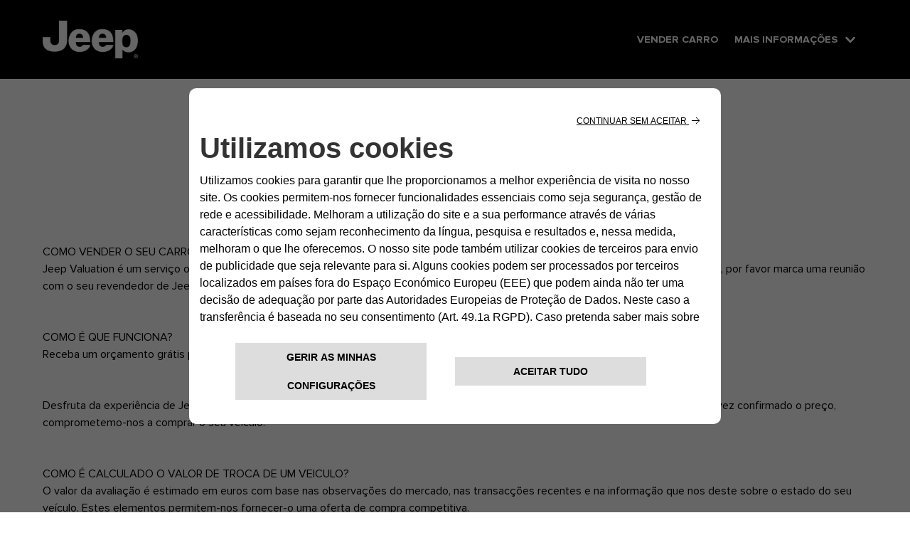

--- FILE ---
content_type: text/html; charset=UTF-8
request_url: https://www.retoma.jeep.pt/perguntas-frequentes
body_size: 7410
content:
    
<!DOCTYPE html>
<html lang=pt>
<head>
    <meta charset="UTF-8"/>
    <meta name="viewport" content="width=device-width, initial-scale=1, maximum-scale=1">
        <link rel="stylesheet" href="https://cdn.jsdelivr.net/npm/bootstrap@5.1.3/dist/css/bootstrap.min.css"
          integrity="sha384-1BmE4kWBq78iYhFldvKuhfTAU6auU8tT94WrHftjDbrCEXSU1oBoqyl2QvZ6jIW3" crossorigin="anonymous">
    <link rel="stylesheet" href="https://cdnjs.cloudflare.com/ajax/libs/font-awesome/6.4.0/css/all.min.css"
          integrity="sha512-iecdLmaskl7CVkqkXNQ/ZH/XLlvWZOJyj7Yy7tcenmpD1ypASozpmT/E0iPtmFIB46ZmdtAc9eNBvH0H/ZpiBw==" crossorigin="anonymous" referrerpolicy="no-referrer" />
    <link href="/build/css/jeep.css" rel="stylesheet"/>
    <link rel="icon" type="image/svg+xml" href="/build/img/jeep/favicon.svg" sizes="any">
    <link rel="icon" type="image/png" sizes="32x32" href="/build/img/jeep/favicon-32x32.png">
    <link rel="icon" type="image/png" sizes="16x16" href="/build/img/jeep/favicon-16x16.png">
    <link rel="shortcut icon" href="/build/img/jeep/favicon.ico">
    <link rel="apple-touch-icon" sizes="180x180" href="/build/img/jeep/apple-touch-icon.png">
    <link rel="manifest" href="/build/img/jeep/site.webmanifest">
    <title>Perguntas frequentes | Retoma Jeep PT</title>
    <meta name="description" content="Perguntas frequentes"/>
    <meta name='google-site-verification' content='NwzvpHJA7T2qRPCnb5CNEh1YFvqomwppellX3tyG7zY' />
    <!--canonical url-->
    <link rel='alternate' href='/perguntas-frequentes' hreflang='pt-PT' />                                                <!-- Start PSA dataLayer -->
	<script id="gtm-dataLayer">
		dataLayer = [{
					"siteOwner":"central",
					"siteFamily":"used cars",
					"siteTypeLevel2":"reprise",
					"pageCategory":"content page",
					"brand":"jeep",
					"language":"pt",
					"country":"pt",
					"siteTypeLevel1":"jepp",
					"virtualPageURL":"/content/faq",
					"pageName":"jepp/reprise/central//used cars/0/desktop/Perguntas frequentes",
					"pageVariant":"",
					"formsLeadID":"",
					"formsLeadType":"",
					"formsPostalCode":"",
					"mainStepIndicator":"",
					"edealerName":"",
					"edealerSiteGeo":"",
					"edealerID":"",
					"edealerCity":"",
					"edealerIDLocal":"",
					"edealerAddress":"",
					"edealerPostalCode":"",
					"edealerRegion":"",
					"edealerPDV":"",
					"edealerCountry":"",
					"vehicleBrand":"",
					"vehicleEngineType":"",
					"vehicleGearboxLabelEN":"",
					"vehicleModelBodystyle":"",
					"vehicleModelBodystyleLabel":"",
					"siteTarget":"B2C"
			}];
			
	</script>
	<!-- End PSA dataLayer -->
                            <!-- Google Tag Manager PSA_GTM_v3 -->
<script type="text/plain" class="cl-onconsent-inline-performance">
(function (w, d, s, l, i) {
  w[l] = w[l] || [];
  w[l].push({ "gtm.start": new Date().getTime(), event: "gtm.js" });
  var f = d.getElementsByTagName(s)[0],
    j = d.createElement(s),
    dl = l != "dataLayer" ? "&l=" + l : "";
  j.async = true;
  j.src = "https://www.googletagmanager.com/gtm.js?id=" + i + dl;
  f.parentNode.insertBefore(j, f);
})(window, document, "script", "dataLayer", "GTM-5HDQL24");

// Code snippet that will have to wrap the setting of cookies
var cookiePerName = "opncl_performance";
var cookiePer = getCookie(cookiePerName);
if (cookiePer != "" && cookiePer == "yes") {
// code that set cookie for performance category
}
function getCookie(cname) {
var name = cname + "=";
var ca = document.cookie.split(';');
for(var i=0; i<ca.length; i++) {
var c = ca[i];
while (c.charAt(0)==' ') c = c.substring(1);
if (c.indexOf(name) != -1) return c.substring(name.length,c.length);
}
return "";
}

</script>
<!-- End Google Tag Manager PSA_GTM_v3 -->

<!-- Anti-flickering script -->
<script>
  var  timeout = 3000; // Timeout value to remove the flicker (in milliseconds)
  !function(h,i,d,e){var  t,n=h.createElement("style");n.id=e,n.innerHTML="body{opacity:0}",h.head.appendChild(n),t=d,i.rmfk=function(){var  t=h.getElementById(e);t&&t.parentNode.removeChild(t)},setTimeout(i.rmfk,t)}(document,window,timeout,"abhide");
</script>

<!-- Initial Caching Disabling -->
<script>window.md_cache = false</script>

<!-- Mida A/B Testing Script -->
<script type="text/javascript" async src="https://cdn.mida.so/js/optimize.js?key=7lO2eaD9YWG3oYjmWQvp3Z"></script>
            </head>
<body>
<a href="#main-content" class="visually-hidden focusable">
    Skip to main content
</a>
<div role="contentinfo">
            
<header class="header">

    <div class="container">
        <nav class="navbar navbar-expand-lg navbar-bg w-100 align-items-lg-center justify-content-between">
                            <a class="navbar-brand d-flex align-items-center position-relative custom-focus-color"   href="/"  >
                                                                                <span class="navbar-brand-icon">
                        <img  class="brand-icon-large" src="/build/img/jeep/brand-logo-site.png"
                             alt=""
                             id="jeep_logo">
                        <img class="brand-icon-small" src="/build/img/jeep/brand-logo-site.png"
                             alt=""
                             id="jeep_logo" >
                    </span>
                                        
                </a>
            
                            <a class="navbar-brand text-brand-wrapper d-flex align-items-top custom-focus-color"
                      href="/"  >
                        <span class="text-brand-first"></span>
    <span class="text-brand-second"></span>

                </a>
            
                                                        <nav class="order-2 order-lg-2 collapse navbar-collapse d-lg-flex justify-content-lg-end collapse" id="navbarNav">
                    <ul class="navbar-nav" id="submenu-learn-more">
                                                                                    <li class="nav-item me-lg-3">
                                    <a class="nav-link text-uppercase custom-focus-color cursor-pointer"
                                       href="/lp/vender-carro">
                                        Vender carro
                                    </a>
                                </li>
                                                                                                        <li class="nav-item me-lg-3 show-on-mobile">
                                <a class="nav-link text-uppercase custom-focus-color "
                                   href="/como-funciona">
                                    Como funciona ?
                                </a>
                            </li>
                                                    <li class="nav-item me-lg-3 show-on-mobile">
                                <a class="nav-link text-uppercase custom-focus-color "
                                   href="/por-que">
                                    Por quê Retoma Jeep ?
                                </a>
                            </li>
                                                    <li class="nav-item me-lg-3 show-on-mobile">
                                <a class="nav-link text-uppercase custom-focus-color "
                                   href="/a-rede-jeep">
                                    A rede Jeep
                                </a>
                            </li>
                                                    <li class="nav-item me-lg-3 show-on-mobile">
                                <a class="nav-link text-uppercase custom-focus-color  selected "
                                   href="/perguntas-frequentes">
                                    Perguntas frequentes
                                </a>
                            </li>
                                                                            <li class="nav-item me-lg-3 btn-see-more-children">
                                <button class="nav-link text-uppercase custom-focus-color cursor-pointer btn-see-more-children-a" id="monBouton"
                                        aria-label="" aria-controls="submenu-learn-more" aria-expanded="false">
                                    Mais informações
                                    <i class="icon-arrow-header ms-1 btn-see-more-children-i" aria-hidden="true"></i>
                                </button>
                            </li>
                                            </ul>
                </nav>
                                    
                                        <button aria-controls="navbarNav" aria-expanded="false" aria-label=""
                        class="navbar-toggler rounded-0 order-3" data-bs-target="#navbarNav" data-bs-toggle="collapse"
                        type="button">
                    <span class="navbar-toggler-icon" aria-hidden="true"></span>
                </button>
                                </nav>
    </div>

    <div class="header-flex see-more-children">
    <div class="container">
        <nav class="navbar navbar-expand-lg navbar-bg w-100 flex-nowrap justify-content-center">
            <ul class="navbar-nav me-lg-4">
                                    <li class="nav-item me-lg-3">
                        <a class="nav-link text-uppercase custom-focus-color "
                           href="/como-funciona"
                           aria-label=" ">
                            Como funciona ?
                        </a>
                    </li>
                                    <li class="nav-item me-lg-3">
                        <a class="nav-link text-uppercase custom-focus-color "
                           href="/por-que"
                           aria-label=" ">
                            Por quê Retoma Jeep ?
                        </a>
                    </li>
                                    <li class="nav-item me-lg-3">
                        <a class="nav-link text-uppercase custom-focus-color "
                           href="/a-rede-jeep"
                           aria-label=" ">
                            A rede Jeep
                        </a>
                    </li>
                                    <li class="nav-item me-lg-3">
                        <a class="nav-link text-uppercase custom-focus-color  selected "
                           href="/perguntas-frequentes"
                           aria-label=" ">
                            Perguntas frequentes
                        </a>
                    </li>
                            </ul>
        </nav>
    </div>
</div>
</header>
              <div class="d-flex flex-column text-center mt-lg-4">
                <div class="container pt-1 pt-lg-4 breadcrumb-container">
              <nav aria-label="breadcrumb">
                  <ol class="breadcrumb alt breadcrumb-bg mb-0 p-0">
                      <li class="breadcrumb-item">
                          <a class="custom-focus-color" href="/">Inicio</a>
                      </li>
                      <li aria-current="page" class="breadcrumb-item active">
                          <a class="custom-focus-color" href="">Perguntas frequentes</a>
                      </li>
                  </ol>
              </nav>
          </div>
            <div class="container py-lg-3">
          <h1 class="heading-first">Perguntas frequentes</h1>
          <h2 class="subheading-third mb-3">
              A JEEP RESPONDE ÀS SUAS PERGUNTAS:</h2>
      </div>
  </div>
  
  <div class="container d-flex flex-column flex-lg olor-mineshaft faq">
      COMO VENDER O SEU CARRO?<br />
Jeep Valuation é um serviço online que o permite obter uma oferta gratuita para a compra do seu veículo. Se estás convencido pela oferta, por favor marca uma reunião com o seu revendedor de Jeep.<br />
 <br />
<br />
COMO É QUE FUNCIONA?<br />
Receba um orçamento grátis por email. Preenche os detalhes e o estado do seu veículo e receba uma oferta de compra por email.<br />
 <br />
<br />
Desfruta da experiência de Jeep. Durante a sua consulta, um dos nossos especialistas irá examinar o estado do seu veículo no local. Uma vez confirmado o preço, comprometemo-nos a comprar o seu veículo.<br />
 <br />
<br />
COMO É CALCULADO O VALOR DE TROCA DE UM VEICULO?<br />
O valor da avaliação é estimado em euros com base nas observações do mercado, nas transacções recentes e na informação que nos deste sobre o estado do seu veículo. Estes elementos permitem-nos fornecer-o uma oferta de compra competitiva.<br />
 <br />
<br />
Por favor note: a avaliação física do seu veículo será feita por um concessionário Jeep para o dar uma avaliação final. Naturalmente, esta revisão é feita na sua presencia.<br />
 <br />
<br />
<br />
É UM SERVIÇO GRATUITO?<br />
O Jeep Valuation é um serviço completamente gratuito.<br />
 <br />
<br />
<br />
NÃO CONSIGO ENCONTRAR O MEU VEÍCULO NO MENU SUSPENSO<br />
Se não consegue encontrar o seu veículo no nosso site, não hesites em contactar-nos para que o possamos fazer uma oferta. Por favor note que alguns veículos são antigos ou demasiado específicos no mercado para serem valorizados a um preço razoável.<br />
 <br />
<br />
<br />
NÃO RECEBI O MEU ORÇAMENTO POR E-MAIL<br />
Pode ser que alguns provedores de e-mail identifiquem erroneamente o nosso endereço de e-mail como spam. Neste caso, por favor verifique o seu 'correio não desejado' e cria uma caixa de correio diferente. Em qualquer caso, se não receba o seu orçamento por email, por favor contacta-nos com os seus dados para que o possamos reenviar a sua oferta de compra.<br />
 <br />
<br />
<br />
COMO FAZER UMA MARCAÇÃO?<br />
É muito simples. Quando peda um orçamento, escolha o seu revendedor de Jeep. Um perito da Jeep do concessionário irá contactar-o para marcar um encontro.<br />
 <br />
<br />
<br />
DE QUE DOCUMENTOS PRECISO PARA RECOLHER?<br />
Durante a sua marcação no concessionário terás de trazer os seguintes documentos com você:<br />
<br />
- O certificado de matrícula do seu veículo<br />
- Um documento de identidade (bilhete de identidade ou passaporte)<br />
- Detalhes completos da sua conta bancária<br />
- O manual completo do proprietário do veículo, assim como o registo de manutenção e o histórico de todas as reparações e facturas do veículo.<br />
- Os 2 conjuntos de chaves do seu veículo, assim como o código de segurança para acederes ao sistema.<br />
- Dependendo do caso, a parte frontal destacável do rádio, a chave para as porcas das rodas anti-roubo, todos os CD's necessários para o funcionamento do sistema de navegação...<br />
-E, claro, você e o seu veículo!<br />
<br />
<br />
COMO É QUE VOU RECEBER O MEU PAGAMENTO ?<br />
O pagamento do veículo é assegurado por um concessionário da Jeep. No caso de comprares um veículo novo ou usado, a quantia será parte da transacção final. No caso de uma venda apenas, o vendedor concordará com você com o método de pagamento.<br />
 
  </div>
  <div class="container p-0 my-4 px-md-4 ">
            <form class="js-landing-brands d-flex align-items-center justify-content-center flex-column" action="/modelo" method="post">
            <span class="col-12 landing-subheading-footer m-0 pt-2 pb-0 px-2 pt-lg-4 px-lg-4 d-flex align-items-center justify-content-center justify-content-lg-start h-100">Faz já uma estimativa de retoma da sua viatura!</span>
            <div class="col-12 landing-arrow d-flex flex-column flex-lg-row align-items-end justify-content-between p-2 p-lg-4">
                                    <div class="w-100">
                        <label class="custom-label" for="js-landing-plate-bis">A matrícula do seu veículo</label>
                        <input class="form-control custom-input rounded-0 js-landing-plate-bis" placeholder="Indica a sua matrícula" type="text" value="" autocomplete="off"
                               data-content="Preencha a matrícula do seu carro para fazer uma avaliação"
                               data-placement="top" data-toggle="popover" data-regex="">
                        <input type="hidden" name="csrfToken" value="bf129a1cfb04ddffe371f1b19eab.W3nCDAgkj6S1HKsbUXRZzrZ_wAHWG3uG2SwKu5vRYgw.FQP1S01c7OvhevtzNRoe_uULhmOHfz7cmhxnzfC2GiESJq5_R0vLluJY2A">
                    </div>
                    <div class="landing-separator p-2 mx-auto color-white">OU</div>
                    <div class="w-100">
                        <label class="custom-label" for="js-brands-footer-select">Indique a marca do seu veículo</label>
                        <select class="step-select rounded-0 display-block custom-focus-color js-brands-footer-select">
                        </select>
                    </div>
                                <button class="btn ms-lg-3 btn-next rounded-0 js-submit-brands-footer" type="submit"  data-content="Por favor especifique a matrícula ou marca do seu veículo" data-placement="top" data-toggle="popover">Estimativa gratuita</button>
            </div>
            <input type="hidden" value="" name="brands" class="hidden-data" />
            <input type="hidden" value="" name="registration" class="hidden-data-immat" />
        </form>
    </div>
    <script type="text/javascript">
        var text_header_option  = "Escolha uma marca";
        var text_footer_option  = "Escolha uma marca";
        var uri_step_infos      = "/detalhes-veiculo";
        var brand = "jeep";
        var alternative = 1;
        var immat_empty = "Preencha a matrícula do seu carro para fazer uma avaliação";
        var immat_invalid_format = "Formato de registo incorreto";
        var unknown_immat = "Veículo não encontrado";
        var old_car_immat = "Infelizmente, não podemos fazer uma estimativa automática de um veículo com uma data de lançamento anterior a 1995.";
    </script>
  
                            
        </main>
    <footer class="footer footer-bg">
        <div class="container">
            <div class="row">
                <div class="col-12 flex-column flex-md-row col-lg-8 d-flex py-2 py-sm-3 py-xl-4 fix-ie order-2 order-lg-1">
                                                                        <div class="col-12 col-md-6 p-0 pe-lg-3 mb-3 mb-lg-0 fix-ie">
                                <div class="heading-seventh ">
                                    CONTACTOS
                                </div>
                                <ul class="list-group">
                                                                            <li class="list-group-item p-0 border-0 bg-transparent">
                                            <a class="footer-link custom-focus-color "
                                                                                                    target=_blank
                                                    href="/perguntas-frequentes"
                                                >
                                                PERGUNTAS FREQUENTES</a>
                                        </li>
                                                                            <li class="list-group-item p-0 border-0 bg-transparent">
                                            <a class="footer-link custom-focus-color "
                                                                                                    target=_blank
                                                    href="https://www.jeep.pt/localizador-concessionario"
                                                >
                                                REDE COMERCIAL</a>
                                        </li>
                                                                            <li class="list-group-item p-0 border-0 bg-transparent">
                                            <a class="footer-link custom-focus-color "
                                                                                                    target=_blank
                                                    href="https://www.jeep.pt/contato"
                                                >
                                                CONTACTE-NOS</a>
                                        </li>
                                                                    </ul>
                            </div>
                                                                                                <div class="col-12 col-md-6 p-0 pe-lg-3 mb-3 mb-lg-0 fix-ie">
                                <div class="heading-seventh ">
                                    JEEP
                                </div>
                                <ul class="list-group">
                                                                            <li class="list-group-item p-0 border-0 bg-transparent">
                                            <a class="footer-link custom-focus-color "
                                                                                                    target=_blank
                                                    href="https://www.jeep.pt/"
                                                >
                                                JEEP.PT</a>
                                        </li>
                                                                            <li class="list-group-item p-0 border-0 bg-transparent">
                                            <a class="footer-link custom-focus-color "
                                                                                                    target=_blank
                                                    href="https://www.spoticar.pt/"
                                                >
                                                SPOTICAR</a>
                                        </li>
                                                                            <li class="list-group-item p-0 border-0 bg-transparent">
                                            <a class="footer-link custom-focus-color "
                                                                                                    target=_blank
                                                    href="https://www.jeep.pt/suv-prontos-para-entrega"
                                                >
                                                JEEP STOCK</a>
                                        </li>
                                                                    </ul>
                            </div>
                                                                                                <div class="col-12 col-md-6 p-0 pe-lg-3 mb-3 mb-lg-0 fix-ie">
                                <div class="heading-seventh ">
                                    NOTAS LEGAIS
                                </div>
                                <ul class="list-group">
                                                                            <li class="list-group-item p-0 border-0 bg-transparent">
                                            <a class="footer-link custom-focus-color "
                                                                                                    target=_blank
                                                    href="/condicoes-de-utilizacao.pdf"
                                                >
                                                CONDIÇÕES DE UTILIZAÇÃO</a>
                                        </li>
                                                                            <li class="list-group-item p-0 border-0 bg-transparent">
                                            <a class="footer-link custom-focus-color "
                                                                                                    target=_blank
                                                    href="/privacy.pdf"
                                                >
                                                POLÍTICA DE PRIVACIDADE</a>
                                        </li>
                                                                            <li class="list-group-item p-0 border-0 bg-transparent">
                                            <a class="footer-link custom-focus-color "
                                                                                                    target=_blank
                                                    href="/step-accessibility"
                                                >
                                                ACESSIBILIDADE</a>
                                        </li>
                                                                    </ul>
                            </div>
                                                            </div>

                <div class="social-icons col-12 col-lg-4 py-3 d-flex flex-column py-sm-3 py-xl-4 order-1 order-md-2">
                    <div class="heading-seventh mb-1 text-center text-lg-start d-none d-md-block">
                        
                    </div>
                    <div class="d-flex icon-container m-auto mt-lg-1 m-lg-0">
                                                                                                                                            <a class="custom-focus-color icon-facebook" href="https://www.facebook.com/JeepPortugal/"
                               aria-label="Facebook" target=_blank
                                                                    onclick="ga('send', 'event', 'Social', 'Network', 'Facebook');dataLayer.push({'event':'uaevent','eventCategory':'Footer','eventAction':'Redirection::External::SocialNetwork','eventLabel':'Facebook'});"
                                                            ></a>
                                                                                                                                            <a class="custom-focus-color icon-instagram" href="https://www.instagram.com/jeepportugal/"
                               aria-label="Instagram" target=_blank
                                                                    onclick="ga('send', 'event', 'Social', 'Network', 'Instagram');dataLayer.push({'event':'uaevent','eventCategory':'Footer','eventAction':'Redirection::External::SocialNetwork','eventLabel':'Instagram'});"
                                                            ></a>
                                                                                                                                            <a class="custom-focus-color icon-youtube" href="https://www.youtube.com/user/jeepportugal"
                               aria-label="Youtube" target=_blank
                                                                    onclick="ga('send', 'event', 'Social', 'Network', 'YouTube');dataLayer.push({'event':'uaevent','eventCategory':'Footer','eventAction':'Redirection::External::SocialNetwork','eventLabel':'YouTube'});"
                                                            ></a>
                                            </div>
                </div>
            </div>
        </div>
        <div class="footer-cgu py-3">
            <div class="container">
                
            </div>
        </div>
            <div class="block-condition-content text-center">
        <p class="text-condition-content ps-2 pe-2">
            
            <br>
            
        </p>
                <p class="text-condition-content ps-2 pe-2">
                        2026
        </p>
    </div>
          <div aria-hidden="true" class="modal" id="js-seemore" role="dialog" tabindex="-1" title="brand-seemore" name="brand-seemore">
          <div class="modal-dialog modal-xl modal-dialog-centered" role="document">
              <div class="modal-content rounded-0 shadow border-0">
                  <div class="modal-header border-0">
                                            <button aria-label="Close" class="modal-custom-btn close" onclick="$('#js-seemore').hide();" data-bs-dismiss="modal" type="button">
                          <span aria-hidden="true" class="modal-custom-close"></span>
                      </button>
                  </div>
                  <div class="modal-body">
                  </div>
              </div>
          </div>
      </div>
        </footer>
            
    
        <div id="scrollToTop" class="scroll-to-top btn-to-custom-focus custom-focus-color"
         aria-label="">
        <img src="/build/img/jeep/chevron-up-home.svg" alt=""
             id="jeep_arrow" aria-hidden="true"/>
    </div>
    <div id="scrollToTop1" class="scroll-to-top1 btn-to-custom-focus custom-focus-color"
         aria-label="">
        <img src="/build/img/jeep/chevron-up-home.svg" alt=""
             id="jeep_arrow" aria-hidden="true"/>
    </div>
<script src="https://code.jquery.com/jquery-3.7.1.min.js"
        integrity="sha256-/JqT3SQfawRcv/BIHPThkBvs0OEvtFFmqPF/lYI/Cxo=" crossorigin="anonymous"></script>
<script src="https://cdn.jsdelivr.net/npm/bootstrap@5.1.3/dist/js/bootstrap.bundle.min.js"
        integrity="sha384-ka7Sk0Gln4gmtz2MlQnikT1wXgYsOg+OMhuP+IlRH9sENBO0LRn5q+8nbTov4+1p" crossorigin="anonymous"></script>
<script type="text/javascript">
    let autoSubmit = 1;
    let idontKnowLabel = 'answer.workflow.all.i.dont.know';
    let idontKnowValue = "Não sei.";
    let thousandSeparator = "space";
    let actionName = "SlavePageAction";
    let confirmText = "Confirm";
</script>
<script src="/build/js/jeep.js"></script>
    <script type="text/javascript">
        window.websiteName = ""
    </script>
    <script src="/build/js/WebsiteNameSettings.js"></script>
            <link rel='stylesheet' type='text/css' href='https://cookielaw.emea.fcagroup.com/CookieLawProduct/resources/generatecss?key=1925'/>
<script src='https://cookielaw.emea.fcagroup.com/CookieLawProduct/resources/generatejs?key=1925'></script><noscript><iframe src="https://www.googletagmanager.com/ns.html?id=GTM-5HDQL24" height="0" width="0" style="display:none;visibility:hidden"></iframe></noscript>
    </div>
</body>
</html>


--- FILE ---
content_type: text/css
request_url: https://www.retoma.jeep.pt/build/css/jeep.css
body_size: 20102
content:
@font-face{font-family:"proximaNova";src:url("../fonts/proxima/Proxima-Nova-Regular.woff") format("woff");src:url("../fonts/proxima/Proxima-Nova-Regular.eot");src:url("../fonts/proxima/Proxima-Nova-Regular.eot") format("embedded-opentype"),url("../fonts/proxima/Proxima-Nova-Regular.ttf") format("truetype"),url("../fonts/proxima/Proxima-Nova-Regular.svg") format("svg");font-weight:400}@font-face{font-family:"proximaNova";src:url("../fonts/proxima/Proxima-Nova-Bold.woff") format("woff");src:url("../fonts/proxima/Proxima-Nova-Bold.eot");src:url("../fonts/proxima/Proxima-Nova-Bold.eot") format("embedded-opentype"),url("../fonts/proxima/Proxima-Nova-Bold.ttf") format("truetype"),url("../fonts/proxima/Proxima-Nova-Bold.svg") format("svg");font-weight:700}.container{width:100%;padding-left:2.25rem !important;padding-right:2.25rem !important}@media (min-width: 576px){.container{max-width:100% !important;padding-left:1.875rem !important;padding-right:1.875rem !important}}@media (min-width: 768px){.container{max-width:100% !important;padding-left:2.5rem !important;padding-right:2.5rem !important}}@media (min-width: 992px){.container{max-width:1280px !important}}@media (min-width: 1200px){.container{padding-left:5rem !important;padding-right:5rem !important}}@media (min-width: 992px){.container.step-full{max-width:960px !important}}@media (min-width: 768px){.container.step{max-width:746px !important}}@media (min-width: 992px){.container.step{max-width:746px !important}}@media (min-width: 768px){.container.offer{max-width:746px !important}}@media (min-width: 992px){.container.offer{max-width:1022px !important}}.p-0{padding:0rem !important}.pt-0{padding-top:0rem !important}.pb-0{padding-bottom:0rem !important}.ps-0{padding-left:0rem !important}.pe-0{padding-right:0rem !important}.px-0{padding-right:0rem !important;padding-left:0rem !important}.py-0{padding-top:0rem !important;padding-bottom:0rem !important}.m-0{margin:0rem !important}.mt-0{margin-top:0rem !important}.mb-0{margin-bottom:0rem !important}.ms-0{margin-left:0rem !important}.me-0{margin-right:0rem !important}.mx-0{margin-right:0rem !important;margin-left:0rem !important}.my-0{margin-top:0rem !important;margin-bottom:0rem !important}.p-1{padding:.625rem !important}.pt-1{padding-top:.625rem !important}.pb-1{padding-bottom:.625rem !important}.ps-1{padding-left:.625rem !important}.pe-1{padding-right:.625rem !important}.px-1{padding-right:.625rem !important;padding-left:.625rem !important}.py-1{padding-top:.625rem !important;padding-bottom:.625rem !important}.m-1{margin:.625rem !important}.mt-1{margin-top:.625rem !important}.mb-1{margin-bottom:.625rem !important}.ms-1{margin-left:.625rem !important}.me-1{margin-right:.625rem !important}.mx-1{margin-right:.625rem !important;margin-left:.625rem !important}.my-1{margin-top:.625rem !important;margin-bottom:.625rem !important}.p-2{padding:1.25rem !important}.pt-2{padding-top:1.25rem !important}.pb-2{padding-bottom:1.25rem !important}.ps-2{padding-left:1.25rem !important}.pe-2{padding-right:1.25rem !important}.px-2{padding-right:1.25rem !important;padding-left:1.25rem !important}.py-2{padding-top:1.25rem !important;padding-bottom:1.25rem !important}.m-2{margin:1.25rem !important}.mt-2{margin-top:1.25rem !important}.mb-2{margin-bottom:1.25rem !important}.ms-2{margin-left:1.25rem !important}.me-2{margin-right:1.25rem !important}.mx-2{margin-right:1.25rem !important;margin-left:1.25rem !important}.my-2{margin-top:1.25rem !important;margin-bottom:1.25rem !important}.p-3{padding:1.875rem !important}.pt-3{padding-top:1.875rem !important}.pb-3{padding-bottom:1.875rem !important}.ps-3{padding-left:1.875rem !important}.pe-3{padding-right:1.875rem !important}.px-3{padding-right:1.875rem !important;padding-left:1.875rem !important}.py-3{padding-top:1.875rem !important;padding-bottom:1.875rem !important}.m-3{margin:1.875rem !important}.mt-3{margin-top:1.875rem !important}.mb-3{margin-bottom:1.875rem !important}.ms-3{margin-left:1.875rem !important}.me-3{margin-right:1.875rem !important}.mx-3{margin-right:1.875rem !important;margin-left:1.875rem !important}.my-3{margin-top:1.875rem !important;margin-bottom:1.875rem !important}.p-4{padding:2.5rem !important}.pt-4{padding-top:2.5rem !important}.pb-4{padding-bottom:2.5rem !important}.ps-4{padding-left:2.5rem !important}.pe-4{padding-right:2.5rem !important}.px-4{padding-right:2.5rem !important;padding-left:2.5rem !important}.py-4{padding-top:2.5rem !important;padding-bottom:2.5rem !important}.m-4{margin:2.5rem !important}.mt-4{margin-top:2.5rem !important}.mb-4{margin-bottom:2.5rem !important}.ms-4{margin-left:2.5rem !important}.me-4{margin-right:2.5rem !important}.mx-4{margin-right:2.5rem !important;margin-left:2.5rem !important}.my-4{margin-top:2.5rem !important;margin-bottom:2.5rem !important}.p-5{padding:3.125rem !important}.pt-5{padding-top:3.125rem !important}.pb-5{padding-bottom:3.125rem !important}.ps-5{padding-left:3.125rem !important}.pe-5{padding-right:3.125rem !important}.px-5{padding-right:3.125rem !important;padding-left:3.125rem !important}.py-5{padding-top:3.125rem !important;padding-bottom:3.125rem !important}.m-5{margin:3.125rem !important}.mt-5{margin-top:3.125rem !important}.mb-5{margin-bottom:3.125rem !important}.ms-5{margin-left:3.125rem !important}.me-5{margin-right:3.125rem !important}.mx-5{margin-right:3.125rem !important;margin-left:3.125rem !important}.my-5{margin-top:3.125rem !important;margin-bottom:3.125rem !important}@media (min-width: 576px){.p-sm-0{padding:0rem !important}.pt-sm-0{padding-top:0rem !important}.pb-sm-0{padding-bottom:0rem !important}.ps-sm-0{padding-left:0rem !important}.pe-sm-0{padding-right:0rem !important}.px-sm-0{padding-right:0rem !important;padding-left:0rem !important}.py-sm-0{padding-top:0rem !important;padding-bottom:0rem !important}.m-sm-0{margin:0rem !important}.mt-sm-0{margin-top:0rem !important}.mb-sm-0{margin-bottom:0rem !important}.ms-sm-0{margin-left:0rem !important}.me-sm-0{margin-right:0rem !important}.mx-sm-0{margin-right:0rem !important;margin-left:0rem !important}.my-sm-0{margin-top:0rem !important;margin-bottom:0rem !important}.p-sm-1{padding:.625rem !important}.pt-sm-1{padding-top:.625rem !important}.pb-sm-1{padding-bottom:.625rem !important}.ps-sm-1{padding-left:.625rem !important}.pe-sm-1{padding-right:.625rem !important}.px-sm-1{padding-right:.625rem !important;padding-left:.625rem !important}.py-sm-1{padding-top:.625rem !important;padding-bottom:.625rem !important}.m-sm-1{margin:.625rem !important}.mt-sm-1{margin-top:.625rem !important}.mb-sm-1{margin-bottom:.625rem !important}.ms-sm-1{margin-left:.625rem !important}.me-sm-1{margin-right:.625rem !important}.mx-sm-1{margin-right:.625rem !important;margin-left:.625rem !important}.my-sm-1{margin-top:.625rem !important;margin-bottom:.625rem !important}.p-sm-2{padding:1.25rem !important}.pt-sm-2{padding-top:1.25rem !important}.pb-sm-2{padding-bottom:1.25rem !important}.ps-sm-2{padding-left:1.25rem !important}.pe-sm-2{padding-right:1.25rem !important}.px-sm-2{padding-right:1.25rem !important;padding-left:1.25rem !important}.py-sm-2{padding-top:1.25rem !important;padding-bottom:1.25rem !important}.m-sm-2{margin:1.25rem !important}.mt-sm-2{margin-top:1.25rem !important}.mb-sm-2{margin-bottom:1.25rem !important}.ms-sm-2{margin-left:1.25rem !important}.me-sm-2{margin-right:1.25rem !important}.mx-sm-2{margin-right:1.25rem !important;margin-left:1.25rem !important}.my-sm-2{margin-top:1.25rem !important;margin-bottom:1.25rem !important}.p-sm-3{padding:1.875rem !important}.pt-sm-3{padding-top:1.875rem !important}.pb-sm-3{padding-bottom:1.875rem !important}.ps-sm-3{padding-left:1.875rem !important}.pe-sm-3{padding-right:1.875rem !important}.px-sm-3{padding-right:1.875rem !important;padding-left:1.875rem !important}.py-sm-3{padding-top:1.875rem !important;padding-bottom:1.875rem !important}.m-sm-3{margin:1.875rem !important}.mt-sm-3{margin-top:1.875rem !important}.mb-sm-3{margin-bottom:1.875rem !important}.ms-sm-3{margin-left:1.875rem !important}.me-sm-3{margin-right:1.875rem !important}.mx-sm-3{margin-right:1.875rem !important;margin-left:1.875rem !important}.my-sm-3{margin-top:1.875rem !important;margin-bottom:1.875rem !important}.p-sm-4{padding:2.5rem !important}.pt-sm-4{padding-top:2.5rem !important}.pb-sm-4{padding-bottom:2.5rem !important}.ps-sm-4{padding-left:2.5rem !important}.pe-sm-4{padding-right:2.5rem !important}.px-sm-4{padding-right:2.5rem !important;padding-left:2.5rem !important}.py-sm-4{padding-top:2.5rem !important;padding-bottom:2.5rem !important}.m-sm-4{margin:2.5rem !important}.mt-sm-4{margin-top:2.5rem !important}.mb-sm-4{margin-bottom:2.5rem !important}.ms-sm-4{margin-left:2.5rem !important}.me-sm-4{margin-right:2.5rem !important}.mx-sm-4{margin-right:2.5rem !important;margin-left:2.5rem !important}.my-sm-4{margin-top:2.5rem !important;margin-bottom:2.5rem !important}.p-sm-5{padding:3.125rem !important}.pt-sm-5{padding-top:3.125rem !important}.pb-sm-5{padding-bottom:3.125rem !important}.ps-sm-5{padding-left:3.125rem !important}.pe-sm-5{padding-right:3.125rem !important}.px-sm-5{padding-right:3.125rem !important;padding-left:3.125rem !important}.py-sm-5{padding-top:3.125rem !important;padding-bottom:3.125rem !important}.m-sm-5{margin:3.125rem !important}.mt-sm-5{margin-top:3.125rem !important}.mb-sm-5{margin-bottom:3.125rem !important}.ms-sm-5{margin-left:3.125rem !important}.me-sm-5{margin-right:3.125rem !important}.mx-sm-5{margin-right:3.125rem !important;margin-left:3.125rem !important}.my-sm-5{margin-top:3.125rem !important;margin-bottom:3.125rem !important}}@media (min-width: 768px){.p-md-0{padding:0rem !important}.pt-md-0{padding-top:0rem !important}.pb-md-0{padding-bottom:0rem !important}.ps-md-0{padding-left:0rem !important}.pe-md-0{padding-right:0rem !important}.px-md-0{padding-right:0rem !important;padding-left:0rem !important}.py-md-0{padding-top:0rem !important;padding-bottom:0rem !important}.m-md-0{margin:0rem !important}.mt-md-0{margin-top:0rem !important}.mb-md-0{margin-bottom:0rem !important}.ms-md-0{margin-left:0rem !important}.me-md-0{margin-right:0rem !important}.mx-md-0{margin-right:0rem !important;margin-left:0rem !important}.my-md-0{margin-top:0rem !important;margin-bottom:0rem !important}.p-md-1{padding:.625rem !important}.pt-md-1{padding-top:.625rem !important}.pb-md-1{padding-bottom:.625rem !important}.ps-md-1{padding-left:.625rem !important}.pe-md-1{padding-right:.625rem !important}.px-md-1{padding-right:.625rem !important;padding-left:.625rem !important}.py-md-1{padding-top:.625rem !important;padding-bottom:.625rem !important}.m-md-1{margin:.625rem !important}.mt-md-1{margin-top:.625rem !important}.mb-md-1{margin-bottom:.625rem !important}.ms-md-1{margin-left:.625rem !important}.me-md-1{margin-right:.625rem !important}.mx-md-1{margin-right:.625rem !important;margin-left:.625rem !important}.my-md-1{margin-top:.625rem !important;margin-bottom:.625rem !important}.p-md-2{padding:1.25rem !important}.pt-md-2{padding-top:1.25rem !important}.pb-md-2{padding-bottom:1.25rem !important}.ps-md-2{padding-left:1.25rem !important}.pe-md-2{padding-right:1.25rem !important}.px-md-2{padding-right:1.25rem !important;padding-left:1.25rem !important}.py-md-2{padding-top:1.25rem !important;padding-bottom:1.25rem !important}.m-md-2{margin:1.25rem !important}.mt-md-2{margin-top:1.25rem !important}.mb-md-2{margin-bottom:1.25rem !important}.ms-md-2{margin-left:1.25rem !important}.me-md-2{margin-right:1.25rem !important}.mx-md-2{margin-right:1.25rem !important;margin-left:1.25rem !important}.my-md-2{margin-top:1.25rem !important;margin-bottom:1.25rem !important}.p-md-3{padding:1.875rem !important}.pt-md-3{padding-top:1.875rem !important}.pb-md-3{padding-bottom:1.875rem !important}.ps-md-3{padding-left:1.875rem !important}.pe-md-3{padding-right:1.875rem !important}.px-md-3{padding-right:1.875rem !important;padding-left:1.875rem !important}.py-md-3{padding-top:1.875rem !important;padding-bottom:1.875rem !important}.m-md-3{margin:1.875rem !important}.mt-md-3{margin-top:1.875rem !important}.mb-md-3{margin-bottom:1.875rem !important}.ms-md-3{margin-left:1.875rem !important}.me-md-3{margin-right:1.875rem !important}.mx-md-3{margin-right:1.875rem !important;margin-left:1.875rem !important}.my-md-3{margin-top:1.875rem !important;margin-bottom:1.875rem !important}.p-md-4{padding:2.5rem !important}.pt-md-4{padding-top:2.5rem !important}.pb-md-4{padding-bottom:2.5rem !important}.ps-md-4{padding-left:2.5rem !important}.pe-md-4{padding-right:2.5rem !important}.px-md-4{padding-right:2.5rem !important;padding-left:2.5rem !important}.py-md-4{padding-top:2.5rem !important;padding-bottom:2.5rem !important}.m-md-4{margin:2.5rem !important}.mt-md-4{margin-top:2.5rem !important}.mb-md-4{margin-bottom:2.5rem !important}.ms-md-4{margin-left:2.5rem !important}.me-md-4{margin-right:2.5rem !important}.mx-md-4{margin-right:2.5rem !important;margin-left:2.5rem !important}.my-md-4{margin-top:2.5rem !important;margin-bottom:2.5rem !important}.p-md-5{padding:3.125rem !important}.pt-md-5{padding-top:3.125rem !important}.pb-md-5{padding-bottom:3.125rem !important}.ps-md-5{padding-left:3.125rem !important}.pe-md-5{padding-right:3.125rem !important}.px-md-5{padding-right:3.125rem !important;padding-left:3.125rem !important}.py-md-5{padding-top:3.125rem !important;padding-bottom:3.125rem !important}.m-md-5{margin:3.125rem !important}.mt-md-5{margin-top:3.125rem !important}.mb-md-5{margin-bottom:3.125rem !important}.ms-md-5{margin-left:3.125rem !important}.me-md-5{margin-right:3.125rem !important}.mx-md-5{margin-right:3.125rem !important;margin-left:3.125rem !important}.my-md-5{margin-top:3.125rem !important;margin-bottom:3.125rem !important}}@media (min-width: 992px){.p-lg-0{padding:0rem !important}.pt-lg-0{padding-top:0rem !important}.pb-lg-0{padding-bottom:0rem !important}.ps-lg-0{padding-left:0rem !important}.pe-lg-0{padding-right:0rem !important}.px-lg-0{padding-right:0rem !important;padding-left:0rem !important}.py-lg-0{padding-top:0rem !important;padding-bottom:0rem !important}.m-lg-0{margin:0rem !important}.mt-lg-0{margin-top:0rem !important}.mb-lg-0{margin-bottom:0rem !important}.ms-lg-0{margin-left:0rem !important}.me-lg-0{margin-right:0rem !important}.mx-lg-0{margin-right:0rem !important;margin-left:0rem !important}.my-lg-0{margin-top:0rem !important;margin-bottom:0rem !important}.p-lg-1{padding:.625rem !important}.pt-lg-1{padding-top:.625rem !important}.pb-lg-1{padding-bottom:.625rem !important}.ps-lg-1{padding-left:.625rem !important}.pe-lg-1{padding-right:.625rem !important}.px-lg-1{padding-right:.625rem !important;padding-left:.625rem !important}.py-lg-1{padding-top:.625rem !important;padding-bottom:.625rem !important}.m-lg-1{margin:.625rem !important}.mt-lg-1{margin-top:.625rem !important}.mb-lg-1{margin-bottom:.625rem !important}.ms-lg-1{margin-left:.625rem !important}.me-lg-1{margin-right:.625rem !important}.mx-lg-1{margin-right:.625rem !important;margin-left:.625rem !important}.my-lg-1{margin-top:.625rem !important;margin-bottom:.625rem !important}.p-lg-2{padding:1.25rem !important}.pt-lg-2{padding-top:1.25rem !important}.pb-lg-2{padding-bottom:1.25rem !important}.ps-lg-2{padding-left:1.25rem !important}.pe-lg-2{padding-right:1.25rem !important}.px-lg-2{padding-right:1.25rem !important;padding-left:1.25rem !important}.py-lg-2{padding-top:1.25rem !important;padding-bottom:1.25rem !important}.m-lg-2{margin:1.25rem !important}.mt-lg-2{margin-top:1.25rem !important}.mb-lg-2{margin-bottom:1.25rem !important}.ms-lg-2{margin-left:1.25rem !important}.me-lg-2{margin-right:1.25rem !important}.mx-lg-2{margin-right:1.25rem !important;margin-left:1.25rem !important}.my-lg-2{margin-top:1.25rem !important;margin-bottom:1.25rem !important}.p-lg-3{padding:1.875rem !important}.pt-lg-3{padding-top:1.875rem !important}.pb-lg-3{padding-bottom:1.875rem !important}.ps-lg-3{padding-left:1.875rem !important}.pe-lg-3{padding-right:1.875rem !important}.px-lg-3{padding-right:1.875rem !important;padding-left:1.875rem !important}.py-lg-3{padding-top:1.875rem !important;padding-bottom:1.875rem !important}.m-lg-3{margin:1.875rem !important}.mt-lg-3{margin-top:1.875rem !important}.mb-lg-3{margin-bottom:1.875rem !important}.ms-lg-3{margin-left:1.875rem !important}.me-lg-3{margin-right:1.875rem !important}.mx-lg-3{margin-right:1.875rem !important;margin-left:1.875rem !important}.my-lg-3{margin-top:1.875rem !important;margin-bottom:1.875rem !important}.p-lg-4{padding:2.5rem !important}.pt-lg-4{padding-top:2.5rem !important}.pb-lg-4{padding-bottom:2.5rem !important}.ps-lg-4{padding-left:2.5rem !important}.pe-lg-4{padding-right:2.5rem !important}.px-lg-4{padding-right:2.5rem !important;padding-left:2.5rem !important}.py-lg-4{padding-top:2.5rem !important;padding-bottom:2.5rem !important}.m-lg-4{margin:2.5rem !important}.mt-lg-4{margin-top:2.5rem !important}.mb-lg-4{margin-bottom:2.5rem !important}.ms-lg-4{margin-left:2.5rem !important}.me-lg-4{margin-right:2.5rem !important}.mx-lg-4{margin-right:2.5rem !important;margin-left:2.5rem !important}.my-lg-4{margin-top:2.5rem !important;margin-bottom:2.5rem !important}.p-lg-5{padding:3.125rem !important}.pt-lg-5{padding-top:3.125rem !important}.pb-lg-5{padding-bottom:3.125rem !important}.ps-lg-5{padding-left:3.125rem !important}.pe-lg-5{padding-right:3.125rem !important}.px-lg-5{padding-right:3.125rem !important;padding-left:3.125rem !important}.py-lg-5{padding-top:3.125rem !important;padding-bottom:3.125rem !important}.m-lg-5{margin:3.125rem !important}.mt-lg-5{margin-top:3.125rem !important}.mb-lg-5{margin-bottom:3.125rem !important}.ms-lg-5{margin-left:3.125rem !important}.me-lg-5{margin-right:3.125rem !important}.mx-lg-5{margin-right:3.125rem !important;margin-left:3.125rem !important}.my-lg-5{margin-top:3.125rem !important;margin-bottom:3.125rem !important}}@media (min-width: 1200px){.p-xl-0{padding:0rem !important}.pt-xl-0{padding-top:0rem !important}.pb-xl-0{padding-bottom:0rem !important}.ps-xl-0{padding-left:0rem !important}.pe-xl-0{padding-right:0rem !important}.px-xl-0{padding-right:0rem !important;padding-left:0rem !important}.py-xl-0{padding-top:0rem !important;padding-bottom:0rem !important}.m-xl-0{margin:0rem !important}.mt-xl-0{margin-top:0rem !important}.mb-xl-0{margin-bottom:0rem !important}.ms-xl-0{margin-left:0rem !important}.me-xl-0{margin-right:0rem !important}.mx-xl-0{margin-right:0rem !important;margin-left:0rem !important}.my-xl-0{margin-top:0rem !important;margin-bottom:0rem !important}.p-xl-1{padding:.625rem !important}.pt-xl-1{padding-top:.625rem !important}.pb-xl-1{padding-bottom:.625rem !important}.ps-xl-1{padding-left:.625rem !important}.pe-xl-1{padding-right:.625rem !important}.px-xl-1{padding-right:.625rem !important;padding-left:.625rem !important}.py-xl-1{padding-top:.625rem !important;padding-bottom:.625rem !important}.m-xl-1{margin:.625rem !important}.mt-xl-1{margin-top:.625rem !important}.mb-xl-1{margin-bottom:.625rem !important}.ms-xl-1{margin-left:.625rem !important}.me-xl-1{margin-right:.625rem !important}.mx-xl-1{margin-right:.625rem !important;margin-left:.625rem !important}.my-xl-1{margin-top:.625rem !important;margin-bottom:.625rem !important}.p-xl-2{padding:1.25rem !important}.pt-xl-2{padding-top:1.25rem !important}.pb-xl-2{padding-bottom:1.25rem !important}.ps-xl-2{padding-left:1.25rem !important}.pe-xl-2{padding-right:1.25rem !important}.px-xl-2{padding-right:1.25rem !important;padding-left:1.25rem !important}.py-xl-2{padding-top:1.25rem !important;padding-bottom:1.25rem !important}.m-xl-2{margin:1.25rem !important}.mt-xl-2{margin-top:1.25rem !important}.mb-xl-2{margin-bottom:1.25rem !important}.ms-xl-2{margin-left:1.25rem !important}.me-xl-2{margin-right:1.25rem !important}.mx-xl-2{margin-right:1.25rem !important;margin-left:1.25rem !important}.my-xl-2{margin-top:1.25rem !important;margin-bottom:1.25rem !important}.p-xl-3{padding:1.875rem !important}.pt-xl-3{padding-top:1.875rem !important}.pb-xl-3{padding-bottom:1.875rem !important}.ps-xl-3{padding-left:1.875rem !important}.pe-xl-3{padding-right:1.875rem !important}.px-xl-3{padding-right:1.875rem !important;padding-left:1.875rem !important}.py-xl-3{padding-top:1.875rem !important;padding-bottom:1.875rem !important}.m-xl-3{margin:1.875rem !important}.mt-xl-3{margin-top:1.875rem !important}.mb-xl-3{margin-bottom:1.875rem !important}.ms-xl-3{margin-left:1.875rem !important}.me-xl-3{margin-right:1.875rem !important}.mx-xl-3{margin-right:1.875rem !important;margin-left:1.875rem !important}.my-xl-3{margin-top:1.875rem !important;margin-bottom:1.875rem !important}.p-xl-4{padding:2.5rem !important}.pt-xl-4{padding-top:2.5rem !important}.pb-xl-4{padding-bottom:2.5rem !important}.ps-xl-4{padding-left:2.5rem !important}.pe-xl-4{padding-right:2.5rem !important}.px-xl-4{padding-right:2.5rem !important;padding-left:2.5rem !important}.py-xl-4{padding-top:2.5rem !important;padding-bottom:2.5rem !important}.m-xl-4{margin:2.5rem !important}.mt-xl-4{margin-top:2.5rem !important}.mb-xl-4{margin-bottom:2.5rem !important}.ms-xl-4{margin-left:2.5rem !important}.me-xl-4{margin-right:2.5rem !important}.mx-xl-4{margin-right:2.5rem !important;margin-left:2.5rem !important}.my-xl-4{margin-top:2.5rem !important;margin-bottom:2.5rem !important}.p-xl-5{padding:3.125rem !important}.pt-xl-5{padding-top:3.125rem !important}.pb-xl-5{padding-bottom:3.125rem !important}.ps-xl-5{padding-left:3.125rem !important}.pe-xl-5{padding-right:3.125rem !important}.px-xl-5{padding-right:3.125rem !important;padding-left:3.125rem !important}.py-xl-5{padding-top:3.125rem !important;padding-bottom:3.125rem !important}.m-xl-5{margin:3.125rem !important}.mt-xl-5{margin-top:3.125rem !important}.mb-xl-5{margin-bottom:3.125rem !important}.ms-xl-5{margin-left:3.125rem !important}.me-xl-5{margin-right:3.125rem !important}.mx-xl-5{margin-right:3.125rem !important;margin-left:3.125rem !important}.my-xl-5{margin-top:3.125rem !important;margin-bottom:3.125rem !important}}body,html{font-family:"proximaNova","Roboto",sans-serif;color:#000}body,html,select{font-size:12px}strong{font-weight:700}a{color:#EFAD0C;text-decoration:none}a:hover{color:#EFAD0C}form{width:100%}::-webkit-scrollbar-track{background-color:#E1E1E1;border-left:1px solid #CFCFCF}::-webkit-scrollbar{width:16px}::-webkit-scrollbar-thumb{border-radius:10px;background-color:#747474;border:4px solid #E1E1E1}h1,h2,h3,h4,h5,h6{width:100%;line-height:1.3;font-weight:700}p{width:100%}.fix-ie{flex:1 1 auto !important}.fix-picture{flex:0 0 auto !important}.fix-img{height:inherit;max-height:100%}@media (max-width: 768px){.container{max-width:inherit !important}}.navbar{padding:1rem 0;align-items:unset}@media (min-width: 992px){.navbar{padding:0}}.navbar-brand{margin:0;padding:0}@media (min-width: 992px){.navbar-brand{margin-right:auto;width:auto}}.navbar-brand.text-brand-wrapper{top:1.66667rem;position:absolute;left:14.58333rem}.navbar-brand-icon-hp{text-align:center;margin:0 auto}.navbar-brand-icon-hp img{width:auto;height:5.33333rem;margin:.66667rem 0}@media (min-width: 992px){.navbar-brand-icon-hp img{width:auto;height:5.66667rem;margin:1.33333rem 0}}.navbar-brand-icon img.brand-icon-large{display:none}@media (min-width: 992px){.navbar-brand-icon img.brand-icon-large{width:134px;height:auto;margin:1.16667rem 0;display:block}}.navbar-brand-icon img.brand-icon-small{width:auto;height:3.33333rem;margin:.41667rem 0}@media (min-width: 992px){.navbar-brand-icon img.brand-icon-small{display:none}}.navbar-brand-icon-small{text-align:center;margin:0 auto}.navbar-brand-icon-small img{width:auto;height:2.5rem;margin:.66667rem 0}.navbar-collapse{position:fixed;background-color:#000;z-index:100;left:0;right:0;top:6.167rem;font-size:1.2rem}@media (min-width: 992px){.navbar-collapse{background-color:transparent;margin:0;left:2.5rem;top:inherit;bottom:0;position:relative}}.navbar-collapse.collapse{transition:height 0.2s}.navbar-collapse.collapsing{height:0 !important}.navbar-collapse.collapse.show{height:100%}.navbar-nav{background-color:#000;margin-top:0}@media (min-width: 992px){.navbar-nav{background-color:transparent;height:inherit}}@media (min-width: 992px){.navbar-nav .nav-link{position:relative;font-weight:700;padding:0 !important;height:inherit}.navbar-nav .nav-link.selected,.navbar-nav .nav-link:hover{color:#EFAD0C}}.navbar-toggler{padding:0;z-index:99}@media (min-width: 992px){.navbar-toggler{height:6.66667rem}}.navbar-toggler[aria-expanded="true"]>.navbar-toggler-icon{background-image:url(../img/jeep/menu-close.svg);width:3.33333rem;height:3.33333rem}.navbar-toggler-icon{background-image:url(../img/jeep/menu.svg);width:3.33333rem;height:3.33333rem}.nav-item{padding:.66667rem 1.25rem}@media (min-width: 992px){.nav-item{border-bottom:0;padding:0}}.nav-item button{background-color:transparent;border:0;margin-right:2rem !important}.nav-link{color:#fff}@media (min-width: 992px){.nav-link{color:#fff}}.btn{padding:.33333rem 1.16667rem}.btn-primary,.btn-previous,.btn-next,.link-first,.link-second,.damage-next,.link-fifth,.link-sixth{background-color:#EFAD0C;border-color:#EFAD0C;text-transform:uppercase;font-weight:700;text-align:left;font-size:1.333rem;color:#000;padding:0.5rem 1rem;display:flex;justify-content:space-between;place-items:center;border-radius:0}.btn-primary::after,.btn-previous::after,.btn-next::after,.link-first::after,.link-second::after,.damage-next::after,.link-fifth::after,.link-sixth::after{content:url("../img/jeep/chevron-right.svg");float:right}.btn-primary:hover,.btn-previous:hover,.btn-next:hover,.link-first:hover,.link-second:hover,.damage-next:hover,.link-fifth:hover,.link-sixth:hover{background-color:#000;border-color:#000;text-decoration:none}.btn-primary:hover::after,.btn-previous:hover::after,.btn-next:hover::after,.link-first:hover::after,.link-second:hover::after,.damage-next:hover::after,.link-fifth:hover::after,.link-sixth:hover::after{content:url("../img/jeep/chevron-right-white.svg")}.btn-primary:focus,.btn-previous:focus,.btn-next:focus,.link-first:focus,.link-second:focus,.damage-next:focus,.link-fifth:focus,.link-sixth:focus{outline:2px solid #EFAD0C !important;outline-offset:2px}.btn-primary:not(:disabled):not(.disabled):active,.btn-previous:not(:disabled):not(.disabled):active,.btn-next:not(:disabled):not(.disabled):active,.link-first:not(:disabled):not(.disabled):active,.link-second:not(:disabled):not(.disabled):active,.damage-next:not(:disabled):not(.disabled):active,.link-fifth:not(:disabled):not(.disabled):active,.link-sixth:not(:disabled):not(.disabled):active{color:#fff !important;background-color:#000 !important;border-color:#000 !important}.btn-previous{background-color:#191919;border:.08333rem solid #191919;color:#fff;z-index:9;font-size:1.333rem;display:flex;justify-content:space-between;flex-direction:row;width:100%}@media (min-width: 576px){.btn-previous{width:12.167rem}}.btn-previous::before{content:url(../img/jeep/chevron-right-white.svg);width:1rem;height:1.8rem;transform:rotate(180deg)}.btn-previous::after{content:none}.btn-previous:hover{background-color:#fff;color:#EFAD0C;border-color:#EFAD0C}.btn-previous:hover::before{content:url(../img/jeep/chevron-right-yellow.svg)}.btn-previous:hover::after{content:none}.btn-next{color:#fff;z-index:9;display:flex;flex-direction:row;justify-content:space-between;width:100%}@media (min-width: 576px){.btn-next{width:12.167rem}}.btn-next::after{content:url("../img/jeep/chevron-right-white.svg")}.btn-next:hover{color:#fff}@media (min-width: 768px){.btn-next{width:12.167rem}}.btn-next.disabled{background-color:#E1E1E1;border-color:#E1E1E1;cursor:not-allowed}.popover,.tooltip-inner{font-size:1rem;border-radius:0;border:0;box-shadow:0 5px 8px 0 rgba(0,0,0,0.3);max-width:20rem;text-align:center;font-family:"proximaNova","Roboto",sans-serif}.popover-body{color:#000}.fix-flex{flex:1 1 auto}.container-sm{width:100%;padding:1px 2.25rem;margin:0 auto}@media (min-width: 768px){.container-sm{max-width:998px;padding:0 2rem}}@media (min-width: 992px){.container-sm{padding:0}}@media (min-width: 768px){.container-sm#js-steps{max-width:700px}}@media (min-width: 992px){.container-sm#js-steps{max-width:998px}}.text-brand-first{font-size:1.83333rem;font-family:"jeep";font-weight:700;text-transform:uppercase;color:#fff;margin-right:.33333rem;position:relative;display:none}.text-brand-second{font-size:1.83333rem;font-family:"jeep";font-weight:700;text-transform:uppercase;color:#fff;display:none}@media (min-width: 992px){.text-brand-first,.text-brand-second{display:inline}}.header{background-color:#000;color:#fff}.header .container{max-width:100% !important}@media (min-width: 992px){.header .container{max-width:1280px !important}}.heading-first{font-weight:700;text-transform:uppercase;margin-bottom:.83333rem;color:#191919;line-height:2.833rem;margin-bottom:2rem}.heading-first{font-size:34px}@media screen and (min-width: 320px){.heading-first{font-size:calc( 34px + 10 * ((100vw - 320px) / 960))}}@media screen and (min-width: 1280px){.heading-first{font-size:44px}}@media (max-width: 576px){.heading-first{padding-top:4%}}.heading-second,.heading-third,.heading-fourth{font-size:1.66667rem;font-weight:700;color:#000;text-transform:uppercase}.heading-third{font-size:1.333rem}.heading-fourth{font-weight:700}.heading-fifth{font-size:2.833rem;color:#fff;font-weight:400;text-transform:uppercase}.heading-sixth{font-size:1.33333rem;color:#fff;font-weight:700;padding-right:.625rem}.heading-seventh{font-size:1.25rem;color:#fff;font-weight:700;text-transform:uppercase;margin-bottom:.41667rem}@media (max-width: 768px){.heading-seventh{text-align:center}}.heading-eighth{font-size:1.333rem;color:#E1E1E1;font-weight:700;position:relative;display:inline-block;width:auto}.heading-ninth{font-size:2rem;font-weight:700;text-transform:uppercase}.heading-tenth{font-size:1.75rem;font-weight:700;color:#191919;text-transform:uppercase;margin-bottom:1rem}.heading-eleventh,.heading-thirteenth{font-size:1.75rem;color:#262626;text-transform:uppercase;font-weight:700}.heading-twelveth{font-size:2rem;color:#000;font-weight:700;text-transform:uppercase}.heading-thirteenth{font-size:1.91667rem}.heading-infos{font-weight:700;color:#000;font-size:1.75rem;text-transform:uppercase;display:block;cursor:pointer}.subheading-first,.subheading-fourth{font-size:1.333rem;font-weight:400}.subheading-second{color:#000;font-size:1.5rem;font-weight:700;margin-bottom:1.5rem}.subheading-third{font-size:1.33333rem;font-weight:400}.subheading-fourth{color:#fff;font-weight:700}.subheading-fifth{font-size:1.33333rem;font-weight:400}.link-first{display:flex;align-items:center;margin:0 auto;max-width:368px;justify-content:space-between}.link-first:hover{color:#fff}.link-second,.damage-next{color:#000;display:flex;align-items:center;justify-content:space-between;max-width:208px}.link-second:hover,.damage-next:hover{color:#fff}.link-third{color:#EFAD0C;margin-top:2rem;display:block}@media (min-width: 992px){.link-third{display:inherit}}.link-third:hover{text-decoration:underline;color:#EFAD0C}.link-fourth{font-size:1.16667rem;color:#EFAD0C;position:relative}.link-fifth,.link-sixth{color:#fff;width:18.75rem;height:4rem;margin:0 auto;position:relative;display:flex;align-items:center;justify-content:center}.link-fifth:hover,.link-sixth:hover{color:#fff;text-decoration:none;background-color:#000}.link-sixth{width:100%}.build-select,.landing-build{font-size:1rem;color:#fff;position:relative;width:5rem;padding:.5rem .5rem}@media (min-width: 576px){.build-select,.landing-build{border:.08333rem solid #E1E1E1}}.build-select.error,.build-select.error-immat,.landing-build.error,.landing-build.error-immat{max-width:100% !important}.build-select.error .select-selected,.build-select.error-immat .select-selected,.landing-build.error .select-selected,.landing-build.error-immat .select-selected{border:.16667rem solid #d90101 !important}.build-select.error .select-selected::after,.build-select.error-immat .select-selected::after,.landing-build.error .select-selected::after,.landing-build.error-immat .select-selected::after{background-image:url("../img/jeep/error.svg") !important;height:1rem !important}.build-select .select-std,.landing-build .select-std{display:none}.build-select .select-selected,.landing-build .select-selected{display:flex;font-size:1.333rem;align-items:center;cursor:pointer;flex-direction:row;justify-content:space-between}.build-select .select-items,.landing-build .select-items{background-color:#fff;color:#5C5C5C;font-size:1.333rem;font-weight:400;position:absolute;top:110%;left:-.08333rem;width:5rem}.build-select .select-items>.same-as-selected,.landing-build .select-items>.same-as-selected{background-color:#EFAD0C;color:#fff}.build-select .select-items>div,.landing-build .select-items>div{cursor:pointer;padding:.25rem 1rem}.build-select .select-items>div:hover,.landing-build .select-items>div:hover{background-color:#EFAD0C;color:#fff}.build-select .select-items.select-hide,.landing-build .select-items.select-hide{display:none}.build-select.custom,.landing-build.custom{width:100%;padding:0;align-items:center}@media (min-width: 576px){.build-select.custom,.landing-build.custom{width:32.667rem;height:4rem;background-color:#fff;position:relative}}.build-select.custom .select-std,.landing-build.custom .select-std{display:none}.build-select.custom .select-selected,.landing-build.custom .select-selected{display:none}.build-select.custom .select-selected::after,.landing-build.custom .select-selected::after{display:none}@media (min-width: 576px){.build-select.custom .select-selected,.landing-build.custom .select-selected{display:flex;color:#5C5C5C;width:100%;height:100%;padding:.83333rem 1.33333rem}.build-select.custom .select-selected::after,.landing-build.custom .select-selected::after{display:block;position:absolute;content:url(../img/jeep/chevron-bottom.svg);width:19px;height:19px;right:1.2rem;top:0;bottom:0;margin:auto;transition:all 0.25s}}.build-select.custom .select-selected.select-arrow-active::after,.landing-build.custom .select-selected.select-arrow-active::after{transform:rotate(-180deg)}.build-select.custom .select-items,.landing-build.custom .select-items{display:none}@media (min-width: 576px){.build-select.custom .select-items,.landing-build.custom .select-items{background-color:#fff;color:#5C5C5C;font-weight:400;position:absolute;top:100%;left:-.08333rem;right:0;border:.08333rem solid #E1E1E1;border-top:0;width:calc(100% + 2px);max-height:16rem;overflow-y:scroll;z-index:10;padding-top:0;display:block}.build-select.custom .select-items>.same-as-selected,.landing-build.custom .select-items>.same-as-selected{background-color:#EFAD0C}.build-select.custom .select-items>div,.landing-build.custom .select-items>div{padding:1rem}.build-select.custom .select-items>div:hover,.landing-build.custom .select-items>div:hover{background-color:#E1E1E1;color:#000}}.build-select.custom .select-items.select-hide,.landing-build.custom .select-items.select-hide{display:none}.car-select-bg{color:#000;min-height:23.75rem;background-color:#f5f5f5}@media (min-width: 768px){.car-select-bg{padding:2rem 0}}@media (min-width: 992px){.car-select-bg{padding:5rem 0}}.car-select-box,.car-select-box-alt{position:relative;min-height:23.4375rem}.car-select-box-alt{position:relative}.select-brand-bg,.select-plate-bg{background-color:transparent;width:100%}@media (min-width: 576px){.select-brand-bg,.select-plate-bg{width:36rem;margin:auto}}@media (min-width: 768px){.select-brand-bg,.select-plate-bg{width:max-content;margin:0}}.select-brand-bg-alt,.select-plate-bg-alt{text-align:center;width:100%;padding-left:0;padding-right:0}@media (min-width: 768px){.select-brand-bg-alt,.select-plate-bg-alt{width:max-content;text-align:left}}.select-brand-bg .highlight,.select-plate-bg .highlight{outline:.16667rem solid #d90101}.car-select-separator{font-size:2rem;background-color:transparent;color:#000;font-weight:700;width:14rem;margin:auto}@media (min-width: 768px){.car-select-separator{width:8rem}}@media (min-width: 992px){.car-select-separator{font-size:2.833rem}}.car-select-separator-alt{width:2.5rem}@media (min-width: 768px){.car-select-separator-alt{width:6rem}}.car-select-separator-alt div{height:100%;display:flex;position:relative}.car-select-separator div{height:100%;display:flex;position:relative;font-size:2.833rem}.list-group-item{padding:0.5rem}.brandsList-item{height:auto;border:1px solid #191919 !important}@media (min-width: 768px){.brandsList-item{width:65px;height:65px}}@media (min-width: 992px){.brandsList-item{width:77px;height:77px}}.brandsList-item.active{border:.16667rem solid #000;background-color:transparent}.brandsList-item:hover{border:.16667rem solid #000}.modal-xl{max-width:92%;margin:0 auto}@media (min-width: 576px){.modal-xl{width:80%;max-width:809px}}.modal-brands-header{font-size:1.333rem;color:#000;margin:0 auto;text-align:left;width:100%;font-weight:400;padding:0 .83333rem}.modalList-item{margin-bottom:0;height:auto;border-left-width:1px !important}.modalList-item:hover{border:.08333rem solid #000}.modal-custom-btn{opacity:1}.modal-custom-close{width:2.75rem;height:2.75rem;border:0;position:absolute;top:-13px;right:-10px;cursor:pointer;background-color:#EFAD0C;opacity:1}.modal-custom-close::after,.modal-custom-close::before{content:"";position:absolute;height:1.6rem;width:0.3rem;background-color:#000;top:0;bottom:0;left:0;right:0;margin:auto}.modal-custom-close::before{transform:rotate(45deg)}.modal-custom-close::after{transform:rotate(-45deg)}.modal-scroll{max-height:29rem;overflow-y:scroll;padding:6px}.responsive-img{max-width:100%;max-height:100%;height:auto}.see-more{background-color:#EFAD0C;font-size:1rem;padding:0.5rem !important;align-items:inherit !important;border:.16667rem solid #EFAD0C;cursor:pointer;text-transform:uppercase;font-weight:700;text-align:center}@media (min-width: 768px){.see-more{line-height:11px;font-size:0.9rem}}@media (min-width: 992px){.see-more{line-height:inherit;font-size:1rem}}.see-more>div:first-child{order:2}.see-more:hover{border:.16667rem solid #EFAD0C}.see-more-arrow{content:url("../img/jeep/icon-plus.svg");order:1;width:2rem;margin:auto}@media (min-width: 768px){.see-more-arrow{width:1.6rem}}@media (min-width: 992px){.see-more-arrow{width:2rem}}@media screen and (max-width: 416px){.see-more-arrow{width:1.5rem;margin:auto}.see-more{font-size:0.7rem}}.car-brands{display:grid;grid-template-columns:repeat(4, minmax(0, 1fr));gap:1rem}.no-mobile{display:none}@media (min-width: 576px){.no-mobile{display:block}}.mobile-select{display:flex}@media (min-width: 576px){.mobile-select{display:none}}.form-control{padding:0 1.33333rem;color:#5C5C5C;font-size:1.333rem}.form-control:focus{background-color:inherit;box-shadow:none !important;outline:2px solid #EFAD0C !important;outline-offset:2px}.genreGroup .form-check-inline,.titleGroup .form-check-inline{width:7.9rem}@media (min-width: 576px){.genreGroup .form-check-inline,.titleGroup .form-check-inline{width:9rem}}.custom-plate{margin-bottom:1.25rem}@media (min-width: 992px){.custom-plate{margin-bottom:0}}.custom-plate .input-group-prepend,.custom-plate .input-group-append{display:none !important;background-color:#E1E1E1;width:4.16667rem}.custom-plate .input-group-prepend{border-radius:.33333rem 0 0 .33333rem}.custom-plate .input-group-append{display:none;border-radius:0 .33333rem .33333rem 0}@media (min-width: 576px){.custom-plate .input-group-append{display:flex}}.custom-plate .input-group-text{font-size:1.33333rem;font-weight:700;font-family:Helvetica, Arial, sans-serif;color:#fff;background-color:inherit;padding-left:0;padding-right:0}.custom-plate.highlight{outline:.16667rem solid #d90101}.custom-input-plate{font-size:1.333rem;height:4.167rem;background-color:#fff;font-family:"proximaNova", "Roboto", sans-serif}.custom-input-plate::placeholder{color:#666666}.custom-input-plate:-webkit-autofill,.custom-input-plate:-webkit-autofill:hover,.custom-input-plate:-webkit-autofill:focus,.custom-input-plate:-webkit-autofill:active{background-color:#d90101}.custom-input-plate:focus{outline:2px solid #EFAD0C !important;border:0;background-color:#fff}.custom-input-plate:focus::placeholder{color:transparent}.plate-icon{background-image:url("../img/jeep/plate-flag.svg");background-size:cover;background-position:center;height:1.25rem;width:1.25rem;margin-top:1rem}.custom-select{height:4rem;background-image:url("../img/jeep/chevron-right-white.svg");background-repeat:no-repeat;background-color:#EFAD0C;background-size:2rem;color:#fff;padding:0 2.33333rem 0 1.33333rem}.custom-select option[disabled]{color:#000}.car-tradin .heading-third{font-weight:700;font-size:1.75rem}.car-tradin-item{width:100%;margin-bottom:1.25rem}.car-tradin-item:last-child{margin-bottom:0}@media (min-width: 992px){.car-tradin-item{margin-bottom:0;margin-right:6.875rem;max-width:21rem}}.car-tradin-item:last-child{margin-right:0}.car-tradin-txt{font-size:1.333rem;font-weight:400;width:100%}.car-tradin-txt-alt{color:#000;font-weight:400;width:100%;font-size:1.333rem}@media (min-width: 992px){.car-tradin-txt-alt{text-align:left;text-transform:inherit}}.icon-container{gap:1.25rem}.icon-clock,.icon-clock-alt{background-color:transparent;background-image:url(../img/jeep/icon-clock.svg);background-position:center;background-size:contain;background-repeat:no-repeat;width:4em;height:4rem}.icon-clock-alt{background-image:url(../img/jeep/icon-clock-reversed.svg);width:3rem;height:3rem}.icon-calendar,.icon-calendar-alt{background-color:transparent;background-image:url(../img/jeep/icon-calendar.svg);background-position:center;background-size:contain;background-repeat:no-repeat;width:4rem;height:4rem}.icon-calendar-alt{background-image:url(../img/jeep/icon-calendar-reversed.svg);width:3rem;height:3rem}.icon-check,.icon-check-alt{background-color:transparent;background-image:url(../img/jeep/icon-secured.svg);background-position:center;background-size:contain;background-repeat:no-repeat;width:5rem;height:4rem}.icon-check-alt{background-image:url(../img/jeep/icon-secured-reversed.svg);width:3rem;height:3rem}.icon-facebook{background-color:#EFAD0C;background-image:url(../img/jeep/icon-social-facebook.svg);background-position:center;background-repeat:no-repeat;display:block;width:3rem;height:3rem;border-radius:100%;transition:all ease-in 0.2s}.icon-facebook:hover{background-color:#5C5C5C}.icon-twitter{background-color:#EFAD0C;background-image:url(../img/jeep/icon-social-twitter.svg);background-position:center;background-repeat:no-repeat;display:block;width:3rem;height:3rem;border-radius:100%;transition:all ease-in 0.2s}.icon-twitter:hover{background-color:#5C5C5C}.icon-instagram{background-color:#EFAD0C;background-image:url(../img/jeep/icon-social-instagram.svg);background-position:center;background-repeat:no-repeat;display:block;width:3rem;height:3rem;border-radius:100%;transition:all ease-in 0.2s}.icon-instagram:hover{background-color:#5C5C5C}.icon-youtube{background-color:#EFAD0C;background-image:url(../img/jeep/icon-social-youtube.svg);background-position:center;background-repeat:no-repeat;display:block;width:3rem;height:3rem;border-radius:100%;transition:all ease-in 0.2s}.icon-youtube:hover{background-color:#5C5C5C}.icon-linkedin{background-color:#EFAD0C;background-image:url(../img/jeep/icon-social-linkedin.svg);background-position:center;background-repeat:no-repeat;display:block;width:3rem;height:3rem;border-radius:100%;transition:all ease-in 0.2s}.icon-linkedin:hover{background-color:#5C5C5C}.icon-arrow{background-color:transparent;background-image:url(../img/jeep/chevron-right-yellow.svg);background-position:center;background-size:contain;background-repeat:no-repeat;transform:rotate(90deg);width:.91667rem;height:.66667rem;cursor:pointer;transition:all 0.25s}.explanation-alt{padding-top:2rem}.explanation-container{background-repeat:no-repeat;background-size:cover;min-height:29.25rem;display:flex;align-items:center;width:100%;overflow:hidden}.explanation-container::before{content:"";background-color:#000;position:absolute;width:100%;height:100%;top:0;z-index:1;opacity:0.7}.explanation-container>img{position:absolute;top:0;left:0;width:100%;height:100%;object-fit:cover}.custom-bg{height:100%;width:100%;display:flex;flex-direction:column;z-index:2;position:relative;padding:2.25rem;text-align:left;justify-content:space-between}@media (min-width: 992px){.custom-bg{padding:3rem}}.custom-bg p{font-size:1.333rem;color:#fff;margin-bottom:1.33333rem}.custom-bg .heading-fifth{font-weight:700}@media (min-width: 768px){.custom-bg .heading-fifth{font-size:2.4rem}}@media (min-width: 992px){.custom-bg .heading-fifth{font-size:2.833rem}}.reassurance-accordion{color:#CFCFCF;background-color:#000}.reassurance-accordion .heading-sixth{font-size:16px;line-height:16px}.reassurance-accordion-bg{overflow:hidden;border-top:1px solid #fff;border-bottom:1px solid #fff}.reassurance-accordion-txt{background-color:#fff;color:#000;font-size:1.333rem}.reassurance-accordion #collapse-div-home{padding:2rem 0}.reassurance-accordion a{color:#000;text-decoration:none}.reassurance-accordion a:hover{text-decoration:underline}.reassurance-accordion-trigger{position:relative;cursor:pointer}.reassurance-accordion-trigger::after{content:"";position:absolute;right:0;background-image:url(../img/jeep/chevron-right.svg);background-size:cover;background-repeat:no-repeat;background-position:center;width:1.58333rem;height:1.58333rem;transition:all 0.25s;transform:rotate(90deg)}.reassurance-accordion-trigger.expanded::after{transform:rotate(-90deg)}.reassurance-accordion-trigger.expanded+.reassurance-accordion-txt{transition:all 0.3s;max-height:100%}.reassurance-accordion-trigger.expanded+div>p:last-child{display:block}.reassurance-accordion p:last-child{margin:0;display:none}.color-black{color:#000 !important}.bg-black{background-color:#000}@media (max-width: 768px){.bg-black{margin-left:-2.25rem !important;margin-right:-2.25rem !important}}.footer-bg{background-color:#000}.footer-link{font-size:1rem;color:#E1E1E1;font-weight:400;text-decoration:none;padding:.33333rem 0;display:inline-block}.footer-link:hover{text-decoration:none}@media (min-width: 992px){.footer-box-bg div{padding-left:0 !important}}@media (min-width: 768px){.footer .social-icons{border-top:1px solid #1c1c1c}}@media (min-width: 992px){.footer .social-icons{border-top:none}}.footer-cgu{font-size:1rem;color:#E1E1E1}@media (max-width: 768px){.footer-cgu{border-top:1px solid #fff;text-align:center}}@media (max-width: 768px){.footer .list-group{flex-direction:row;flex-wrap:wrap;gap:0 1rem;justify-content:center}}#sitemap-trigger{cursor:pointer}.sitemap{border-bottom:1px solid #fff}.sitemap [aria-expanded="true"] .heading-eighth+.icon-arrow{transform:rotate(-90deg)}.sitemap-bg{background-color:#000;position:relative}.sitemap-bg .icon-arrow{width:1.58333rem;height:1.58333rem}.sitemap-section{color:#000;font-weight:700;text-transform:uppercase;font-size:1.333rem}.sitemap-link{color:#000;text-decoration:none;font-size:1.333rem}.sitemap-link:hover{text-decoration:none;color:#EFAD0C}.content-bg{background-color:#5C5C5C}.content-reassurance{width:100%;height:100%;padding-left:0}@media (min-width: 992px){.content-reassurance{width:calc(100% / 3)}}.content-reassurance p,.content-reassurance ul,.content-reassurance li{color:#5C5C5C;font-size:1.333rem;line-height:2.2rem}.content-reassurance ul{padding-left:1.66667rem}.content-reassurance-list{padding-left:0 !important;font-size:1.16667rem;list-style:none;color:#CFCFCF}.content-reassurance-list li{clear:both;position:relative;padding-left:.83333rem;margin-bottom:.5rem}.content-reassurance-list li::before{content:"•";display:inline-block;top:0;left:0;width:2em;height:1em;position:absolute}.media-body{font-size:1.333rem;line-height:2rem;color:#5C5C5C}.media-body ol{padding:0 15px}.breadcrumb-container{display:none}.breadcrumb{text-transform:uppercase;font-size:.83333rem}@media (min-width: 576px){.breadcrumb{display:flex}}.breadcrumb-bg{background-color:transparent}.breadcrumb-item+.breadcrumb-item::before{content:">";padding-right:0}.breadcrumb-item a{color:#CFCFCF}.breadcrumb-item.active{font-weight:400;color:#000}.breadcrumb-item.active a{color:#000}.why-header-bg{background-color:#5C5C5C}.why-p{font-size:1.33333rem;font-weight:400;margin:2.5rem 0;color:#262626}@media (max-width: 992px){.notfound{background-color:#000}}.notfound-heading{font-size:2.833rem;color:#fff;font-weight:700;text-transform:uppercase}.notfound-tradin{max-width:39.54545rem;color:#fff;font-size:1.75rem;font-weight:700}.notfound-tradin h3{font-size:2rem}.notfound .img-error{width:100%}@media (min-width: 992px){.notfound .img-error{position:absolute;background:#000;padding:5rem 0;z-index:-1;margin:0;top:0;bottom:0;overflow:hidden;height:100%}}.notfound .content-reassurance-wrap{background:#000000ad}.notfound .content-reassurance p,.notfound .heading-thirteenth{color:white;font-weight:700}@media (min-width: 992px){.notfound .btn-primary,.notfound .btn-previous,.notfound .btn-next,.notfound .link-first,.notfound .link-second,.notfound .damage-next,.notfound .link-fifth,.notfound .link-sixth{width:max-content}}.notfound .btn-primary::after,.notfound .btn-previous::after,.notfound .btn-next::after,.notfound .link-first::after,.notfound .link-second::after,.notfound .damage-next::after,.notfound .link-fifth::after,.notfound .link-sixth::after{padding-left:2rem}.notfound .btn-primary:hover,.notfound .btn-previous:hover,.notfound .btn-next:hover,.notfound .link-first:hover,.notfound .link-second:hover,.notfound .damage-next:hover,.notfound .link-fifth:hover,.notfound .link-sixth:hover{background-color:#fff;color:#000}.notfound .btn-primary:hover::after,.notfound .btn-previous:hover::after,.notfound .btn-next:hover::after,.notfound .link-first:hover::after,.notfound .link-second:hover::after,.notfound .damage-next:hover::after,.notfound .link-fifth:hover::after,.notfound .link-sixth:hover::after{content:url("../img/jeep/chevron-right.svg")}#js-steps{background-color:#000}.steps{padding:1rem 0 9rem;height:6.5rem;position:relative;display:flex;align-items:flex-start;justify-content:space-between;max-width:1280px;margin-left:auto;margin-right:auto;z-index:1}@media (min-width: 992px){.steps{padding:2rem 0;height:auto}}.steps-progress{height:4px;background-color:#CFCFCF;margin:0 auto;position:absolute;right:0;left:0;z-index:0;width:78%;top:2.4rem}@media (min-width: 576px){.steps-progress{width:84.2%}}@media (min-width: 768px){.steps-progress{width:81.2%}}@media (min-width: 992px){.steps-progress{width:87.2%;top:3.5em}}.steps-progress::after{content:"";display:block;position:absolute;left:0;height:4px;background-color:#EFAD0C}.steps-icon{width:36px;height:36px;color:#5C5C5C;background-color:#CFCFCF;border:.08333rem solid #CFCFCF;font-size:13px;font-weight:bold;text-align:center;border-radius:50%}@media (min-width: 768px){.steps-icon{width:43px;height:43px;font-size:16px}}.steps-text{font-size:13px;line-height:18px;color:#fff;visibility:hidden;display:none;width:0;text-transform:uppercase;font-weight:bold;margin-top:20px;text-align:center}@media (min-width: 992px){.steps-text{text-align:center;width:auto;position:relative;top:auto;visibility:visible;max-width:86px;margin-top:7px}}.steps-item.unactive .steps-text{color:#fff}.steps-item.unactive .steps-icon{background-color:#EFAD0C;background-image:url(../img/jeep/icon-check.svg);background-repeat:no-repeat;background-position:center;background-size:auto;border:4px solid #EFAD0C;color:#000}.steps-item.unactive span{display:none}.steps-item>div{flex-direction:column}.steps-item.active .steps-text{color:#fff;visibility:visible;position:absolute;display:block;top:3.66667rem;padding-top:.66667rem;padding-bottom:.66667rem;left:0;text-align:center;width:100%}@media (min-width: 992px){.steps-item.active .steps-text{width:auto;position:relative;top:auto;visibility:visible;text-align:center;padding-top:0;padding-bottom:0}}.steps-item.active .steps-icon{background-color:#EFAD0C;border:4px solid #EFAD0C;color:#000;font-size:17px}@media (min-width: 992px){.steps-item.active .steps-icon{font-size:21px}}[data-total="4"][data-progress="1"]::after{width:2.08%}[data-total="4"][data-progress="2"]::after{width:4.16%}[data-total="4"][data-progress="3"]::after{width:6.24%}[data-total="4"][data-progress="4"]::after{width:8.32%}[data-total="4"][data-progress="5"]::after{width:10.4%}[data-total="4"][data-progress="6"]::after{width:12.48%}[data-total="4"][data-progress="7"]::after{width:14.56%}[data-total="4"][data-progress="8"]::after{width:16.64%}[data-total="4"][data-progress="9"]::after{width:18.72%}[data-total="4"][data-progress="10"]::after{width:20.8%}[data-total="4"][data-progress="11"]::after{width:22.88%}[data-total="4"][data-progress="12"]::after{width:24.9%}[data-total="4"][data-progress="13"]::after{width:50%}[data-total="4"][data-progress="14"]::after{width:75%}[data-total="4"][data-progress="15"]::after{width:100%}[data-total="5"][data-progress="1"]::after{width:1.66%}[data-total="5"][data-progress="2"]::after{width:3.33%}[data-total="5"][data-progress="3"]::after{width:5%}[data-total="5"][data-progress="4"]::after{width:6.66%}[data-total="5"][data-progress="5"]::after{width:8.33%}[data-total="5"][data-progress="6"]::after{width:10%}[data-total="5"][data-progress="7"]::after{width:11.66%}[data-total="5"][data-progress="8"]::after{width:13.33%}[data-total="5"][data-progress="9"]::after{width:15%}[data-total="5"][data-progress="10"]::after{width:16.66%}[data-total="5"][data-progress="11"]::after{width:18.33%}[data-total="5"][data-progress="12"]::after{width:20%}[data-total="5"][data-progress="13"]::after{width:22.85%}[data-total="5"][data-progress="14"]::after{width:30.7%}[data-total="5"][data-progress="15"]::after{width:32.7%}[data-total="5"][data-progress="16"]::after{width:34.7%}[data-total="5"][data-progress="17"]::after{width:36.7%}[data-total="5"][data-progress="18"]::after{width:38.1%}[data-total="5"][data-progress="19"]::after{width:40.95%}[data-total="5"][data-progress="20"]::after{width:60%}[data-total="5"][data-progress="21"]::after{width:90%}[data-total="5"][data-progress="22"]::after{width:100%}.modify-plate{color:#EFAD0C;text-transform:uppercase}.modify-plate::before{content:"";display:inline-block;background-image:url(../img/jeep/icon-edit.svg);background-repeat:no-repeat;width:2rem;height:2rem;margin-right:.41667rem;background-size:cover;vertical-align:bottom}.category-wrap:nth-child(odd){background-color:#f5f5f5}.category{font-size:1.333rem;color:#000}.category-txt{font-size:1.333rem;color:#000;font-weight:bold}.w-max-content{width:100%}@media (min-width: 768px){.w-max-content{width:max-content}}.custom-placeholder{position:absolute;top:1rem;right:1rem;font-weight:700;font-size:1.333rem}.custom-input[type="text"],.custom-input[type="tel"]{height:4rem;width:100%;background-color:#fff;margin-bottom:0 !important}.custom-input:focus::placeholder{color:transparent}.custom-label{font-weight:700;color:#000;text-transform:uppercase;margin-bottom:2rem;font-size:1.75rem}.custom-label.smaller{font-size:1.16667rem;font-weight:400;text-transform:none;margin-bottom:.33333rem}.step-select{height:4rem;width:100%;position:relative;padding:1rem;background:url(../img/jeep/chevron-bottom.svg) no-repeat right 10px center;appearance:none;outline:0;border:0.08333rem solid #E1E1E1;font-size:1.333rem;color:#5C5C5C}@media (min-width: 576px){.step-select{display:none}}.custom-control{position:relative;width:inherit;padding-left:inherit;min-height:inherit}.custom-control input:checked+span{background-color:#5C5C5C;border-color:#5C5C5C;color:#fff;font-weight:700}.custom-control input:checked+span:hover{border-color:#000}.custom-control input:checked+span.color-000000,.custom-control input:checked+span.color-5a5e6b,.custom-control input:checked+span.color-d3d3d3,.custom-control input:checked+span.color-c2b280,.custom-control input:checked+span.color-a27656,.custom-control input:checked+span.color-800000,.custom-control input:checked+span.color-735552,.custom-control input:checked+span.color-ff0000,.custom-control input:checked+span.color-8b0000,.custom-control input:checked+span.color-a10684,.custom-control input:checked+span.color-800080,.custom-control input:checked+span.color-ffc0cb,.custom-control input:checked+span.color-0000ff,.custom-control input:checked+span.color-ffa500,.custom-control input:checked+span.color-ffff00,.custom-control input:checked+span.color-008000,.custom-control input:checked+span.color-f5f5dc,.custom-control input:checked+span.color-ffffff{border-color:#000}.custom-control>span{font-size:1.333rem;font-weight:400;height:100%;width:100%;background-color:#fff;color:#5C5C5C;text-align:center;cursor:pointer;border:0.08333rem solid #C1C1C1;hyphens:auto;word-break:break-word;padding:1rem}.custom-control>span:hover{background-color:#fff;border-color:#000;color:#000}.custom-control>span.color-000000,.custom-control>span.color-5a5e6b,.custom-control>span.color-d3d3d3,.custom-control>span.color-c2b280,.custom-control>span.color-a27656,.custom-control>span.color-800000,.custom-control>span.color-735552,.custom-control>span.color-ff0000,.custom-control>span.color-8b0000,.custom-control>span.color-a10684,.custom-control>span.color-800080,.custom-control>span.color-ffc0cb,.custom-control>span.color-0000ff,.custom-control>span.color-ffa500,.custom-control>span.color-ffff00,.custom-control>span.color-008000,.custom-control>span.color-f5f5dc,.custom-control>span.color-ffffff{hyphens:auto;word-break:break-all;font-size:1rem;background-color:#fff;padding-left:3.33333rem !important;justify-content:left !important;text-transform:none !important}.custom-control>span.color-000000:hover,.custom-control>span.color-5a5e6b:hover,.custom-control>span.color-d3d3d3:hover,.custom-control>span.color-c2b280:hover,.custom-control>span.color-a27656:hover,.custom-control>span.color-800000:hover,.custom-control>span.color-735552:hover,.custom-control>span.color-ff0000:hover,.custom-control>span.color-8b0000:hover,.custom-control>span.color-a10684:hover,.custom-control>span.color-800080:hover,.custom-control>span.color-ffc0cb:hover,.custom-control>span.color-0000ff:hover,.custom-control>span.color-ffa500:hover,.custom-control>span.color-ffff00:hover,.custom-control>span.color-008000:hover,.custom-control>span.color-f5f5dc:hover,.custom-control>span.color-ffffff:hover{border-color:#000;color:#000;background-color:transparent}.custom-control>span.color-000000::before,.custom-control>span.color-5a5e6b::before,.custom-control>span.color-d3d3d3::before,.custom-control>span.color-c2b280::before,.custom-control>span.color-a27656::before,.custom-control>span.color-800000::before,.custom-control>span.color-735552::before,.custom-control>span.color-ff0000::before,.custom-control>span.color-8b0000::before,.custom-control>span.color-a10684::before,.custom-control>span.color-800080::before,.custom-control>span.color-ffc0cb::before,.custom-control>span.color-0000ff::before,.custom-control>span.color-ffa500::before,.custom-control>span.color-ffff00::before,.custom-control>span.color-008000::before,.custom-control>span.color-f5f5dc::before,.custom-control>span.color-ffffff::before{content:"";position:absolute;border-radius:50%;border:.08333rem solid #CFCFCF;left:1rem;width:1.83333rem;height:1.83333rem;display:inline-block}.custom-control>span.color-000000::before{background-color:#000000}.custom-control>span.color-800000::before{background-color:#800000}.custom-control>span.color-735552::before{background-color:#735552}.custom-control>span.color-d3d3d3::before{background-color:#d3d3d3}.custom-control>span.color-f5f5dc::before{background-color:#f5f5dc}.custom-control>span.color-ff0000::before{background-color:#ff0000}.custom-control>span.color-800080::before{background-color:#800080}.custom-control>span.color-ffc0cb::before{background-color:#ffc0cb}.custom-control>span.color-0000ff::before{background-color:#0000ff}.custom-control>span.color-ffa500::before{background-color:#ffa500}.custom-control>span.color-ffff00::before{background-color:#ffff00}.custom-control>span.color-008000::before{background-color:#008000}.custom-control>span.color-5a5e6b::before{background-color:#5a5e6b}.custom-control>span.color-c2b280::before{background-color:#c2b280}.custom-control>span.color-8b0000::before{background-color:#8b0000}.custom-control>span.color-a10684::before{background-color:#a10684}.custom-control>span.color-a27656::before{background-color:#a27656}.custom-control>span.color-ffffff::before{background-color:#fff}@media (min-width: 992px){.tooltip{display:block}}.tooltip .arrow::before{border-top-color:#fff;border-bottom-color:#fff}.tooltip-inner{background-color:#fff;color:#000;padding:.66667rem}.tooltip-box{width:1.66667rem;height:1.66667rem;display:inline-block;background-image:url("../img/jeep/tooltip.svg");background-repeat:no-repeat;background-size:100%;position:relative;margin-left:.5rem;top:.33333rem}@media (min-width: 992px){.tooltip-box{width:2rem;height:2rem}}.tooltip-box.offer{position:relative;margin-left:0}.contact-yourcar{background-color:#5C5C5C}#js-stepContact .contact-text{font-size:1rem;color:#5C5C5C;line-height:2}#js-stepContact .contact-text.color-black{font-size:1.333rem}.special-heading-one{font-weight:700;text-transform:uppercase;margin-bottom:.83333rem;color:#191919}.special-heading-one{font-size:34px}@media screen and (min-width: 320px){.special-heading-one{font-size:calc( 34px + 10 * ((100vw - 320px) / 960))}}@media screen and (min-width: 1280px){.special-heading-one{font-size:44px}}.special-heading-two{font-weight:700;color:#000;font-size:1.75rem;text-transform:uppercase;display:block;cursor:pointer}.custom-radio .custom-control-input{width:0;height:0;position:absolute;z-index:-1;opacity:0;border:0}.custom-radio .custom-control-input.invalid+.custom-control-label::before{border:.08333rem solid #d90101 !important}.custom-radio .custom-control-input:checked+.custom-control-label::after{content:"";position:absolute;background-color:#EFAD0C;border-radius:9999rem;width:1rem;height:1rem;background-image:none;left:.41667rem;top:50%;transform:translateY(-50%);border-radius:50%}.custom-radio .custom-control-label{position:relative;padding-left:1.875rem}.custom-radio .custom-control-label::before{content:"";position:absolute;width:1.83333rem;height:1.83333rem;border:.08333rem solid #E1E1E1 !important;background-color:transparent !important;left:0;top:50%;transform:translateY(-50%);border-radius:50%}.custom-control-input{width:0;height:0;position:absolute;z-index:-1;opacity:0;border:0}.custom-control-input:checked+.custom-control-label::after{content:"";position:absolute;background-color:#000;width:1.83333rem;height:1.83333rem;left:0rem;top:50%;transform:translateY(-50%);background-image:url("../img/jeep/check-white.svg");background-position:center;background-repeat:no-repeat;background-size:60%}.custom-control-input:checked+.custom-control-label .damage-txt{font-weight:bold}.custom-control-label{position:relative;cursor:pointer;font-size:1.333rem;padding-left:2.66667rem;color:#5C5C5C}.custom-control-label a{color:#EFAD0C;text-decoration:underline}.custom-control-label::before{content:"";position:absolute;width:1.83333rem;height:1.83333rem;border:.08333rem solid #E1E1E1 !important;background-color:#fff !important;left:0;top:50%;transform:translateY(-50%)}.custom-damage{padding:0.2rem 0}@media (min-width: 992px){.input-smaller{max-width:14.33333rem}}@media (min-width: 992px){.input-bigger{width:30.625rem !important}}.text-muted{font-style:italic}.cgu-bg{background-color:#000;color:#fff;font-size:1rem}.cgu-bg a{color:#EFAD0C;text-decoration:underline}.data-bg{background-color:#5C5C5C}.data-bg+.cgu-bg{margin-top:1.25rem}.data-content{font-size:1rem;overflow:hidden;height:5.625rem;position:relative;transition:all 0.2s}.data-content::after{content:"";position:absolute;bottom:0;left:0;width:100%;height:2.5rem;background:linear-gradient(to bottom, rgba(241,243,243,0.3) 50%, #f1f3f3 100%)}@media (min-width: 576px){.data-content{height:100% !important;max-height:100% !important}.data-content::after{content:none}}.data-readmore{display:block;text-align:center;color:#EFAD0C;text-transform:uppercase}@media (min-width: 576px){.data-readmore{width:20rem !important}}.project{position:relative}@media (min-width: 768px){.project{margin:auto}}.project.disabled::before{content:"";position:absolute;background-color:rgba(21,41,70,0.3);z-index:1000;left:calc(-50vw + 49%);width:100vw;height:calc(100% + 30px)}.project.hidden{max-height:0;visibility:hidden;opacity:0;transition:all 0.2s}.brand-group.hidden,.model-group.hidden,.delay-group.hidden{max-height:0;visibility:hidden;opacity:0;transition:all 0.2s}.error,.error-immat{font-size:1rem;color:#d90101;width:100%;display:none;align-items:center;margin-top:0.6rem}.error.show,.show.error-immat{display:flex}.error-immat{display:block}@media (min-width: 992px){.error-immat{max-width:289px}}@media (max-width: 992px){.error-immat{margin-bottom:0.6rem}}.invalid{border:.16667rem solid #d90101 !important;background-image:url("../img/jeep/error.svg");background-position:center right .625rem;background-repeat:no-repeat;background-size:.91667rem;padding-right:.91667rem}.map-searchinput{background-image:url("../img/jeep/icon-search.svg");background-position:center right .66667rem;background-size:2.66667rem;background-repeat:no-repeat;position:absolute;top:0;right:0;height:100%;width:3.75rem}.map-searchbutton{width:3.75rem;position:absolute;right:0;height:100%;background-color:transparent;border:0}.map-searchinput-contact{background-image:url("../img/jeep/icon-search.svg");background-position:center right .66667rem;background-size:2.66667rem;background-repeat:no-repeat;position:absolute;top:0;right:0;height:100%;width:3.75rem}.map-searchbutton-contact{width:3.75rem;position:absolute;right:0;height:100%;background-color:transparent;border:0}.store-list{border:1px solid #CFCFCF}@media (min-width: 768px){.store-list{max-height:30.1rem;overflow-y:scroll}}.store-item{cursor:pointer;border-left:0;border-right:0;border-top:0;border-bottom:.0625rem solid #CFCFCF;position:relative;background-color:#fff}.store-item.selected,.store-item:hover{background-color:#5C5C5C}.store-item.selected .store-show-map,.store-item.selected .store-km,.store-item.selected .store-content,.store-item.selected .store-name,.store-item:hover .store-show-map,.store-item:hover .store-km,.store-item:hover .store-content,.store-item:hover .store-name{color:#fff}.store-item.selected .store-location-icon,.store-item:hover .store-location-icon{background-image:url("../img/jeep/icon-marker.svg")}.store-name{font-size:1.333rem;font-weight:700;color:#000;margin-bottom:.25rem}.store-content{font-size:1rem;color:#000}.store-show-map{font-size:1rem;font-weight:400;color:#000;cursor:pointer;text-decoration:underline;margin-top:0.5rem}@media (min-width: 768px){.store-show-map{display:none}}.store-km{font-size:1rem;font-weight:400;color:#000;padding-top:.25rem}.store-location-icon{background-image:url("../img/jeep/icon-marker-black.svg");background-repeat:no-repeat;background-position:center;background-size:contain;width:1rem;height:1.2rem;display:block;margin-right:0.3rem}@media (min-width: 768px){.gmap{height:17.5rem}}@media (min-width: 992px){.gmap{height:auto}}.mapPopup{position:fixed;top:2rem;left:-9999rem;opacity:0;visibility:hidden;height:53%;width:84%;background-color:#fff;z-index:10000}.mapPopup.show{opacity:1;visibility:visible;left:8%}@media (min-width: 768px){.mapPopup.show{left:-9999rem;opacity:0;visibility:hidden}}.mapPopup-map{width:80%;height:52%;margin:2rem auto}.mapPopup-header{color:#000;font-size:1.75rem;display:flex;align-items:center;justify-content:center;text-align:center;text-transform:uppercase;position:relative;top:0;left:0;width:100%;height:3.16667rem;z-index:10001;font-weight:700}.mapPopup-footer{min-height:5.9375rem;background-color:#fff;position:relative;bottom:0;left:0;width:100%;display:flex;padding:1.25rem;justify-content:center}.mapPopup-black{width:100%;height:100%;position:fixed;background:#2f2f2fc9;top:0;bottom:0;z-index:99;display:none}.mapPopup-black.show{display:block}@media (min-width: 768px){.mapPopup-black.show{display:none}}.mapPopup-close{position:relative;background-color:#EFAD0C;background-image:url(../img/jeep/icon-close.svg);background-position:center;background-repeat:no-repeat;width:2.9rem;height:2.9rem;cursor:pointer;z-index:1;float:right}.mapStorage{position:absolute;left:-9999rem;opacity:0;visibility:hidden}#map{min-height:100%}.offer-welcome,.offer-now{font-size:1.75rem;color:#000;font-weight:700;text-transform:uppercase;position:relative;display:block;margin-bottom:1rem}.offer-content{font-size:1.333rem;color:#000}.offer-download{position:block;font-size:1.16667rem;color:#000;text-transform:uppercase;background-image:url("../img/jeep/icon-download.svg");background-repeat:no-repeat;background-size:contain;padding-left:2.75rem}@media (min-width: 768px){.offer-download{position:absolute;top:0;right:0}}.offer-download-down{position:block;text-transform:uppercase;background-image:url("../img/jeep/icon-download-white.svg");background-repeat:no-repeat;background-size:contain;padding-left:3.25rem;padding-right:0;margin-top:1rem;text-decoration:underline}@media (min-width: 768px){.offer-download-down{font-size:1.083rem;padding-left:2.25rem}}.offer-map{min-height:18.75rem !important;width:100%}@media (min-width: 992px){.offer-map{min-height:12.5rem !important}}.offer-store{font-weight:400;color:#fff;font-size:1.333rem}.offer-store-name{font-weight:700;text-transform:uppercase}.offer-store-address{font-weight:700}.offer-store-phone{font-weight:700}.offer-section{width:100%;display:flex;flex-direction:column}.offer-section-bg.grid{gap:0rem;grid-template-columns:repeat(1, minmax(0, 1fr))}@media (min-width: 576px){.offer-section-bg.grid{gap:2rem;grid-template-columns:repeat(2, minmax(0, 1fr))}}@media (min-width: 992px){.offer-section-bg.grid{grid-template-columns:repeat(4, minmax(0, 1fr))}}@media (max-width: 576px){.offer-section-bg.grid{padding-left:0 !important;padding-right:0 !important}}.offer-section-bg.grid .offer-section{justify-content:space-between}@media (max-width: 576px){.offer-section-bg.grid .offer-section{border-bottom:1px solid #191919;padding:2rem 0}}.offer-section-bg.grid .offer-section:last-child{border:none}@media (max-width: 576px){.offer-section-bg.grid .offer-section span,.offer-section-bg.grid .offer-section p{padding-left:2.25rem !important;padding-right:2.25rem !important}}@media (max-width: 576px){.offer-section-bg.grid .offer-section a{margin-left:2.25rem !important;margin-right:2.25rem !important}}.offer-section-bg.grid .offer-section span{font-size:1.7rem;margin-top:0}.offer-section-bg.grid .offer-section p{text-transform:inherit;font-size:1.333rem}.offer-section img{width:100%;height:217px}.offer-section span,.offer-section p,.offer-section a{position:relative}.offer-section .link-fifth,.offer-section .link-sixth{width:auto;margin:auto auto 0 0;padding:0 30px}@media (min-width: 992px){.offer-section .link-fifth,.offer-section .link-sixth{width:100%}}.offer-section span{font-size:1.25rem;color:#000;font-weight:700;text-transform:uppercase;text-align:left;margin-bottom:.83333rem;margin-top:1rem}.offer-section p{color:#000;text-transform:uppercase}.offer-note{background-color:#5C5C5C;color:#CFCFCF;font-size:1rem}.offer-note-bg{margin-bottom:1.25rem}.offer-note-bg p:last-child{margin-bottom:0}@media (min-width: 992px){.offer-note-bg{margin-bottom:1.875rem}}.tradin-header{background-color:#000;border:.08333rem solid #000;color:#fff}.tradin-header p{font-size:1.083rem;font-weight:400}.tradin-heading{font-weight:400;font-size:1.75rem;text-transform:uppercase}.tradin-heading-bonus{font-weight:700;text-transform:inherit}.tradin-heading-result{font-weight:700;font-size:2.833rem;color:#EFAD0C}.tradin-footer{color:#000}.tradin-subheading{color:#000;font-size:1rem;text-transform:uppercase;font-weight:700}.tradin-offer sup{font-size:.83333rem}.tradin-price{font-size:2.833rem;font-weight:700;color:#EFAD0C}.tradin-price-bonus{color:#000}.tradin-vat{color:#EFAD0C;font-size:1.5rem;padding-left:.33333rem;position:absolute;font-weight:700}.tradin-vat-bonus{color:#000}.tradin-pro{font-size:1.333rem;text-transform:uppercase;margin-bottom:.83333rem;color:#191919;font-weight:700}.tradin-pro-icon{background-image:url("../img/jeep/icon-hand.svg");background-repeat:no-repeat;background-size:contain;background-position:center;width:4.5rem;height:3rem;margin-right:1.5rem}.tradin-pro .icon-check,.tradin-pro .icon-check-alt{width:4.5rem;height:3rem;margin-right:1.5rem}.tradin-pro+p{font-size:1rem}.tradin-easy{font-size:1.16667rem;text-transform:uppercase}.tradin-easy-icon{background-image:url("../img/jeep/icon-paper.svg");background-repeat:no-repeat;background-size:contain;background-position:center left;margin-right:.5rem;width:2rem;height:2rem}.tradin-easy+p{font-size:1.16667rem;font-weight:300}.tradin-separator{font-size:1.33333rem;font-weight:700}.tradin-bonus{border:.08333rem solid #E1E1E1;font-size:1rem;font-weight:400}.tradin-bonus .tradin-price{font-weight:700}.tradin-bonus .tradin-vat{font-weight:700}.month-container{display:none}.month-container.show{display:flex;flex-direction:column}.damage-item{cursor:pointer;border:.08333rem solid #C1C1C1 !important}.damage-item.selected,.damage-item:hover{border:.08333rem solid #5C5C5C;background-color:#5C5C5C;color:#fff}.damage-item.selected .damage-number,.damage-item.selected .damage-heading,.damage-item:hover .damage-number,.damage-item:hover .damage-heading{color:#fff}.damage-heading{color:#5C5C5C;font-weight:400;font-size:1.333rem;color:#5C5C5C;text-transform:capitalize}.damage-subheading{font-weight:400;font-size:1.333rem;color:#000}.damage-number{font-weight:700;font-size:1rem;color:#EFAD0C}.damage-details{width:100%;flex-direction:column;border:0;display:none}.damage-details.selected{display:block}@media (min-width: 992px){.damage-details.selected::before{content:"";position:absolute;top:-1.16667rem;width:0;height:0;border-style:solid;border-width:0 1.16667rem 1.16667rem 1.16667rem;border-color:transparent transparent #fff transparent}}@media (min-width: 992px){.damage-details[data-details="right"].selected::before{left:1.66667rem}.damage-details[data-details="left"].selected::before{left:11.66667rem}.damage-details[data-details="front"].selected::before{left:21.66667rem}.damage-details[data-details="back"].selected::before{left:31.66667rem}.damage-details[data-details="roof"].selected::before{left:41.66667rem}}.damage-close{position:absolute;top:1.66667rem;right:1.66667rem;background-image:url("../img/jeep/icon-close.svg");background-repeat:no-repeat;background-size:cover;width:2rem;height:2rem;cursor:pointer}.damage-next{cursor:pointer;position:relative;bottom:auto;left:auto;right:auto;margin:0}.damage-part-number{position:absolute;left:0;right:0;top:0;bottom:0;margin:auto;width:1.68rem;height:1.68rem;color:#000;border:0.08333rem solid #EFAD0C;background-color:#EFAD0C;font-size:1.9rem;font-weight:700;border-radius:100%}@media (min-width: 576px){.damage-part-number{width:3rem;height:3rem;font-size:2.73rem}}.damage-part-number span{position:absolute;background:#EFAD0C;font-size:0.9rem;color:#000;width:1.5rem;height:1.5rem;border-radius:100%;top:53%;right:-10px;border:2px solid #5C5C5C}@media (min-width: 576px){.damage-part-number span{width:2rem;height:2rem;font-size:1.1rem;right:-12px}}.damage-part-details{width:100%;flex-direction:column;border:0;display:none}.damage-part-details.selected{position:relative;display:block}.damage-part-heading{color:#000;font-size:1.75rem;font-weight:700}@media (min-width: 768px){.damage-part-heading{text-transform:uppercase;color:#5C5C5C;font-weight:400}}.damage-txt{color:#000;font-size:1.333rem;width:100%}.damage-txt.small{font-size:.83333rem;color:#CFCFCF;display:none}.damage-actions.hide{visibility:0;opacity:0;width:0;height:0}.damage-actions .custom-control-input{width:0;height:0;margin-right:0;position:absolute;z-index:-1;opacity:0;border:0}.damage-actions .custom-control-input:checked+.custom-control-label::after{background-image:url("../img/jeep/check-white.svg")}.car-layout-right,.car-layout-left,.car-layout-front,.car-layout-back,.car-layout-roof{background-repeat:no-repeat;background-size:contain;position:relative}.car-layout-right li,.car-layout-left li,.car-layout-front li,.car-layout-back li,.car-layout-roof li{cursor:pointer;width:1.68rem;height:1.68rem}@media (min-width: 576px){.car-layout-right li,.car-layout-left li,.car-layout-front li,.car-layout-back li,.car-layout-roof li{width:3.833rem;height:3.833rem}}.car-layout-right li.selected .damage-part-number,.car-layout-right li:hover .damage-part-number,.car-layout-left li.selected .damage-part-number,.car-layout-left li:hover .damage-part-number,.car-layout-front li.selected .damage-part-number,.car-layout-front li:hover .damage-part-number,.car-layout-back li.selected .damage-part-number,.car-layout-back li:hover .damage-part-number,.car-layout-roof li.selected .damage-part-number,.car-layout-roof li:hover .damage-part-number{background-color:#5C5C5C;color:#fff;border-color:#5C5C5C}.car-layout-right{background-image:url("../img/jeep/car-layout-right.svg");width:22.167rem;height:8.667rem;margin:0 auto}@media (min-width: 576px){.car-layout-right{width:44rem;height:16rem;margin:0}}@media (min-width: 768px){.car-layout-right{width:54.917rem;height:20.917rem}}.car-layout-right-backdoor{top:3.6rem;left:7.5rem}@media (min-width: 576px){.car-layout-right-backdoor{top:6.4rem;left:13.5rem}}@media (min-width: 768px){.car-layout-right-backdoor{top:8.4rem;left:17.5rem}}.car-layout-right-frontdoor{top:3.7rem;right:9rem}@media (min-width: 576px){.car-layout-right-frontdoor{top:6.5rem;right:18.083rem}}@media (min-width: 768px){.car-layout-right-frontdoor{top:8.7rem;right:22.083rem}}.car-layout-right-front{right:4rem;top:2rem}@media (min-width: 576px){.car-layout-right-front{right:9rem;top:3rem}}@media (min-width: 768px){.car-layout-right-front{right:8rem;top:5rem}}.car-layout-right-back{left:2.7rem;top:1.9rem}@media (min-width: 576px){.car-layout-right-back{left:5rem;top:3.5rem}}@media (min-width: 768px){.car-layout-right-back{left:7rem;top:5rem}}.car-layout-right-mirror{right:8rem;top:1.583rem}@media (min-width: 576px){.car-layout-right-mirror{right:15rem;top:2.583rem}}@media (min-width: 768px){.car-layout-right-mirror{right:19rem;top:3.583rem}}.car-layout-right-backTire{left:3.4em;top:5.7rem}@media (min-width: 576px){.car-layout-right-backTire{left:6.3em;top:10.6rem}}@media (min-width: 768px){.car-layout-right-backTire{left:8.7em;top:13.9rem}}.car-layout-right-frontTire{right:3.8em;top:5.6rem}@media (min-width: 576px){.car-layout-right-frontTire{right:8em;top:10.6rem}}@media (min-width: 768px){.car-layout-right-frontTire{right:9.4em;top:13.9rem}}.car-layout-right-frame{left:9rem;top:5.667rem}@media (min-width: 576px){.car-layout-right-frame{left:18rem;top:10.667rem}}@media (min-width: 768px){.car-layout-right-frame{left:25rem;top:14.667rem}}.car-layout-left{background-image:url("../img/jeep/car-layout-left.svg");width:22.167rem;height:8.667rem;margin:0 auto}@media (min-width: 576px){.car-layout-left{width:44rem;height:17rem;margin:0}}@media (min-width: 768px){.car-layout-left{width:54.917rem;height:20.917rem}}.car-layout-left-backdoor{top:3.5rem;right:7.5rem}@media (min-width: 576px){.car-layout-left-backdoor{top:6.4rem;right:14.5rem}}@media (min-width: 768px){.car-layout-left-backdoor{top:8.4rem;right:17.5rem}}.car-layout-left-frontdoor{top:3.7rem;left:9.083rem}@media (min-width: 576px){.car-layout-left-frontdoor{top:6.7rem;left:17.083rem}}@media (min-width: 768px){.car-layout-left-frontdoor{top:8.8rem;left:23.083rem}}.car-layout-left-front{left:4rem;top:2rem}@media (min-width: 576px){.car-layout-left-front{left:6rem;top:3rem}}@media (min-width: 768px){.car-layout-left-front{left:8rem;top:5rem}}.car-layout-left-back{right:3rem;top:2.083rem}@media (min-width: 576px){.car-layout-left-back{right:5rem;top:3.6rem}}@media (min-width: 768px){.car-layout-left-back{right:7rem;top:5.083rem}}.car-layout-left-mirror{left:8rem;top:1.583rem}@media (min-width: 576px){.car-layout-left-mirror{left:15rem;top:2.583rem}}@media (min-width: 768px){.car-layout-left-mirror{left:19rem;top:3.583rem}}.car-layout-left-backTire{right:3.5rem;top:5.7rem}@media (min-width: 576px){.car-layout-left-backTire{right:6.6rem;top:10.7rem}}@media (min-width: 768px){.car-layout-left-backTire{right:8.7rem;top:13.9rem}}.car-layout-left-frontTire{left:3.7rem;top:5.7rem}@media (min-width: 576px){.car-layout-left-frontTire{left:7.4rem;top:10.7rem}}@media (min-width: 768px){.car-layout-left-frontTire{left:9.6rem;top:13.9rem}}.car-layout-left-frame{right:10rem;top:5.667rem}@media (min-width: 576px){.car-layout-left-frame{right:18rem;top:11.667rem}}@media (min-width: 768px){.car-layout-left-frame{right:25rem;top:14.667rem}}.car-layout-front{background-image:url("../img/jeep/car-layout-front.svg");width:17rem;height:13.667rem;margin:0 auto}@media (min-width: 576px){.car-layout-front{width:28rem;height:22.917rem;margin:0}}@media (min-width: 768px){.car-layout-front{width:30.667rem;height:25.5rem}}.car-layout-front-windshield{top:0.75rem;right:0;left:0;margin:0 auto}.car-layout-front-hood{top:3.583rem;right:0;left:0;margin:0 auto}@media (min-width: 576px){.car-layout-front-hood{top:4.583rem;right:0;left:0}}@media (min-width: 768px){.car-layout-front-hood{top:5.2rem;right:0;left:0}}.car-layout-front-leftlight{left:1.7rem;top:5.4em}@media (min-width: 576px){.car-layout-front-leftlight{left:2.833rem;top:8.833rem}}@media (min-width: 768px){.car-layout-front-leftlight{left:3.833rem;top:9.833rem}}.car-layout-front-rightlight{right:2.2rem;top:5.4rem}@media (min-width: 576px){.car-layout-front-rightlight{right:2.833rem;top:8.833rem}}@media (min-width: 768px){.car-layout-front-rightlight{right:3.833rem;top:9.833rem}}.car-layout-front-bumper{right:0;left:0;bottom:2rem;margin:0 auto}@media (min-width: 768px){.car-layout-front-bumper{right:0;left:0;bottom:3rem}}.car-layout-back{background-image:url("../img/jeep/car-layout-back.svg");width:17rem;height:13.667rem;margin:0 auto}@media (min-width: 576px){.car-layout-back{width:28rem;height:22.917rem;margin:0}}@media (min-width: 768px){.car-layout-back{width:30.667rem;height:25.5rem}}.car-layout-back-window{top:1.667rem;right:0;left:0;margin:0 auto}@media (min-width: 576px){.car-layout-back-window{top:1.2rem;right:0;left:0}}@media (min-width: 768px){.car-layout-back-window{top:2.4rem;right:0;left:0}}.car-layout-back-trunk{top:5.667rem;right:0;left:0;margin:0 auto}@media (min-width: 576px){.car-layout-back-trunk{top:8.667rem;right:0;left:0}}@media (min-width: 768px){.car-layout-back-trunk{top:10.667rem;right:0;left:0}}.car-layout-back-leftlight{left:2.4rem;top:2.6rem}@media (min-width: 576px){.car-layout-back-leftlight{left:2.917rem;top:6.167rem}}@media (min-width: 768px){.car-layout-back-leftlight{left:3.917rem;top:7.167rem}}.car-layout-back-rightlight{right:2.4rem;top:3.6rem}@media (min-width: 576px){.car-layout-back-rightlight{right:3.917rem;top:6.167rem}}@media (min-width: 768px){.car-layout-back-rightlight{right:3.917rem;top:7.167rem}}.car-layout-back-bumper{right:0;left:0;bottom:3rem;margin:0 auto}@media (min-width: 576px){.car-layout-back-bumper{right:0;left:0;bottom:5rem}}@media (min-width: 768px){.car-layout-back-bumper{right:0;left:0;bottom:5rem}}.car-layout-roof{background-image:url("../img/jeep/car-layout-roof.svg");width:22.167rem;height:10.667rem;margin:0 auto}@media (min-width: 576px){.car-layout-roof{width:44rem;height:18rem;margin:0}}@media (min-width: 768px){.car-layout-roof{width:54.917rem;height:22.917rem}}.car-layout-roof-roof{top:4.2rem;right:7.667rem}@media (min-width: 576px){.car-layout-roof-roof{top:7rem;right:17.667rem}}@media (min-width: 768px){.car-layout-roof-roof{top:9.5rem;right:21.667rem}}#js-mileage{width:100%}@media (min-width: 768px){#js-mileage{width:35rem}}#js-fillBrands{margin-bottom:.66667rem}.btn.disabled{opacity:1}.iframe{width:69rem;min-height:50rem}.offer-bonus{width:100%}@media (min-width: 992px){.offer-bonus{width:400px}}.offer-bonus .tradin-header{border:.08333rem solid #000}.offer-bonus .tradin-footer{border:.08333rem solid #000}.offer-takeback{width:auto;border:0 !important}.offer-car{max-width:220px}button:focus{outline:2px solid #EFAD0C !important;outline-offset:2px !important;box-shadow:none !important}.custom-control-input:checked ~ .custom-control-label::before{box-shadow:none;background-color:#fff !important}.language-home.language-form{background-color:#f5f5f5;margin-bottom:-15px}@media (min-width: 992px){.language-home.language-form{background-color:transparent}}.language-form{width:auto;display:block}@media (min-width: 992px){.language-form{background-color:transparent}}.language-form .build-select{border:none !important;width:auto;padding:0}.language-form .build-select .custom-language{display:block}.language-form .build-select .select-selected{display:none;padding-left:.3125rem}.language-form .build-select .select-selected::after{display:none}.language-form .build-select .select-items{position:relative;width:auto;background-color:transparent}.language-form .build-select .select-items.select-hide{display:inline}.language-form .build-select .select-items>div{font-size:1rem;font-weight:700;display:inline;padding:inherit;background-color:transparent;color:#000;margin-left:0.3rem}.language-form .build-select .select-items>div:first-child{color:#EFAD0C}@media (min-width: 992px){.language-form .build-select .select-items>div{color:#fff}}.language-form .build-select .select-items>div::after{content:"";width:1px;height:8px;background-color:#000;display:inline-block;margin-left:4px}@media (min-width: 992px){.language-form .build-select .select-items>div::after{color:#fff;background-color:#fff}}.language-form .build-select .select-items>div:last-child::after{content:none}#html2pdf{cursor:pointer}.subheading-accordeon{font-size:1rem;font-weight:400;display:none}#vehicule-content.collapse:not(.show){display:none !important}@media all and (-ms-high-contrast: none), (-ms-high-contrast: active){.responsive-img{width:100%}}.landing-bg-image{background-image:url("../img/jeep/landing-bg-image.png");background-size:cover;background-repeat:no-repeat;background-position:center}.landing-heading-bg{background-color:#5C5C5C}.landing-heading{font-size:1.5rem;text-transform:uppercase;font-family:"jeep";font-weight:300;text-align:center}@media (min-width: 768px){.landing-heading{font-size:2rem;text-align:left}}.landing-subheading{font-size:1.25rem;font-weight:700;text-transform:uppercase;font-family:"proximaNova", "Roboto", sans-serif}.landing-subheading-footer{font-size:1.25rem;text-transform:uppercase;font-weight:700;color:#fff}.landing-separator{font-size:1.25rem;font-weight:700;text-align:left;font-family:"proximaNova", "Roboto", sans-serif}.landing-brands{background-color:rgba(0,0,0,0.5);color:#fff;font-family:"jeep"}.landing-brands .custom-label{margin-bottom:.25rem;font-family:"proximaNova", "Roboto", sans-serif}.landing-brands .landing-build.custom,.landing-brands .custom-input[type="text"],.landing-brands .btn-next{width:100%;font-family:"proximaNova", "Roboto", sans-serif}.landing-brands .custom-input[type="text"]{color:#000;font-size:16px}.landing-brands .custom-input[type="text"]::placeholder{color:#CFCFCF}.landing-brands .step-select{background-color:#fff;border:0;width:100%}.landing-brands .custom-label{color:#fff;font-size:1rem}.landing-arrow{position:relative;padding-left:2.83333rem}.landing-arrow .custom-label{color:#fff;font-size:.83333rem;margin-bottom:.25rem}.landing-arrow .step-select{width:100%;background-color:#fff}.landing-arrow .select-selected{min-width:11rem}.landing-arrow .landing-build.custom{width:100%}.landing-arrow .btn-next{width:100%;display:block;margin-top:1.25rem}@media (min-width: 992px){.landing-arrow .btn-next{margin-top:auto !important}}.landing-typo .heading-ninth{font-family:"proximaNova","Roboto",sans-serif}.img-full-fluid{height:auto;max-width:100%;width:100%}.fix-img-ie{height:auto;overflow:hidden}.no-padding-button{padding-bottom:0 !important}.no-margin-top{margin-top:0 !important}.no-position{position:initial !important;text-decoration:none !important}.no-decoration{text-decoration:none !important}input[type="text"]::-ms-clear{display:none;width:0;height:0}input[type="text"]::-ms-reveal{display:none;width:0;height:0}.reassurance-accordion-trigger-collapse{position:relative;cursor:pointer}.reassurance-accordion-trigger-collapse::after{content:"";position:absolute;right:0;background-image:url(../img/jeep/chevron-right-yellow.svg);background-position:center;background-size:contain;background-repeat:no-repeat;width:1.58333rem;height:1.58333rem;transition:all 0.25s;transform:rotate(90deg)}.reassurance-accordion-trigger-collapse[aria-expanded="true"]::after{transform:rotate(-90deg)}@media screen and (-ms-high-contrast: active), (-ms-high-contrast: none){.bdv-ie>label{display:block !important}}.color-yellow{color:#EFAD0C}.color-mineshaft{color:#262626}@media screen and (-ms-high-contrast: active), (-ms-high-contrast: none){.offer-download-down{background-position-y:.4375rem}}.picto-padding{padding-left:1.6875rem !important}.p-2-encart-bonus{padding:0.5rem !important}.grid{display:grid;gap:1rem}.grid-2{grid-template-columns:repeat(1, minmax(0, 1fr))}@media (min-width: 576px){.grid-2{grid-template-columns:repeat(2, minmax(0, 1fr))}}.grid-4{grid-template-columns:repeat(1, minmax(0, 1fr))}@media (min-width: 576px){.grid-4{grid-template-columns:repeat(2, minmax(0, 1fr))}}@media (min-width: 768px){.grid-4{grid-template-columns:repeat(4, minmax(0, 1fr))}}.grid-5{grid-template-columns:repeat(2, minmax(0, 1fr));gap:5rem}@media (min-width: 576px){.grid-5{gap:2rem;grid-template-columns:repeat(5, minmax(0, 1fr))}}.grid-6{grid-template-columns:repeat(2, minmax(0, 1fr))}@media (min-width: 576px){.grid-6{grid-template-columns:repeat(3, minmax(0, 1fr))}}@media (min-width: 768px){.grid-6{grid-template-columns:repeat(4, minmax(0, 1fr))}}@media (min-width: 992px){.grid-6{grid-template-columns:repeat(6, minmax(0, 1fr))}}.grid-9{grid-template-columns:repeat(5, minmax(0, 1fr))}@media (min-width: 576px){.grid-9{grid-template-columns:repeat(6, minmax(0, 1fr))}}@media (min-width: 768px){.grid-9{grid-template-columns:repeat(7, minmax(0, 1fr))}}@media (min-width: 992px){.grid-9{grid-template-columns:repeat(9, minmax(0, 1fr))}}.grid-span-2{grid-column:span 2 / span 2}@media (max-width: 576px){.gap{gap:1rem}}@media (min-width: 768px){.gap-2{gap:2rem}}@media (min-width: 992px){.gap-5{gap:5rem}}.faq{font-size:1.333rem}.faq h3{text-transform:uppercase;margin:1.5rem 0}.faq ul{padding-left:1rem}#section-optin-belge{margin:1.5rem 0}#section-optin-belge .optin-title{font-size:1.333rem;color:#5C5C5C;line-height:1.5}#section-optin-belge a{text-decoration:underline;color:#5C5C5C}#section-optin-belge .card{border:none}#section-optin-belge .card-body{margin:1.5rem 0;border-radius:0;max-height:24rem;overflow-y:scroll;padding:0;font-size:1.2rem}#section-optin-belge .card-body h1{font-size:2rem}#section-optin-belge .card-body h2{font-size:1.5rem}.country-code{position:absolute;padding-left:4px !important;margin-left:0px !important;background:unset !important;border:0 !important;margin-top:11px !important;margin-bottom:83px !important}.block-condition-content{background-color:#000;color:#fff}.btn-contact-pdv{background-color:#EFAD0C;border-color:#EFAD0C;text-transform:uppercase;font-weight:700;text-align:left;font-size:1.333rem;padding:1rem 1rem;display:flex;justify-content:space-between;place-items:center;border-radius:0;color:#fff;z-index:9;flex-direction:row;width:100%}@media (min-width: 576px){.btn-contact-pdv{width:12.167rem}}.btn-contact-pdv:hover{color:#fff}@media (min-width: 768px){.btn-contact-pdv{width:12.167rem}}.btn-contact-pdv.disabled{background-color:#E1E1E1;border-color:#E1E1E1;cursor:not-allowed}.disabled-button{pointer-events:none}.remove-pre-space{margin-left:-0.75ex}.loader-parent-after{position:relative;overflow:hidden}.loader-child{position:absolute;background-color:rgba(255,255,255,0.8);z-index:10;width:100%;height:100%}.loader-child-i{margin:5% 38%;background-image:url(../img/jeep/rolling-circle.gif);width:200px;display:block;height:200px}.custom-focus-color:focus{outline:2px solid #EFAD0C !important;outline-offset:2px}.custom-language-header{font-size:14px}.model-select-acc{display:block !important}.display-block{display:block !important}.color-white{color:#f0f0f0;text-decoration:none !important}.color-yellow{color:#EFAD0C;text-decoration:none !important}@media (max-width: 992px){.language-desktop{display:none !important}}@media (max-width: 768px){.navbar-toggler{margin-left:0rem !important;margin-right:0em}}@media (min-width: 576px){.navbar-toggler-icon{margin-left:30em}}.redirection-label{background-color:#EFAD0C;padding:1.2rem;margin-top:1.5rem;font-size:1.333rem;color:#000;font-weight:700}.icon-arrow-header{background-color:transparent;background-image:url(../img/jeep/chevron-up-hp.svg);background-position:center;background-size:cover;transform:rotate(180deg);width:1.2rem;height:0.7rem;transition:all 0.25s;display:inline-block}.cursor-pointer{cursor:pointer}.object-cover{object-fit:cover}.header-flex{position:relative;z-index:1;display:none;color:#EFAD0C !important;background-color:#000;height:5rem;width:100%;padding-top:20px;border-top:1px solid #fff}@media (max-width: 992px){.header-flex{z-index:-10;visibility:hidden !important;opacity:0;position:absolute}}.animation-show{animation:fadein 1s}@keyframes fadein{from{opacity:0}to{opacity:1}}@media (max-width: 992px){.btn-see-more-children{display:none}}@media (max-width: 992px){.show-on-mobile{display:block}}@media (min-width: 993px){.show-on-mobile{display:none}}#reassurance-accordion-txt{background-color:#000000;color:white}.collapsible-lp{margin-top:15px;background-color:black;color:white;cursor:pointer;padding:10px;width:100%;display:block;border:none;text-align:left;outline:none;font-size:15px}.collapsible-lp:after{content:'\002B';color:white;font-weight:bold;float:right;margin-left:5px}.active-lp:after{content:"\2212"}.content-lp{padding:0 20px;max-height:0;overflow:hidden;transition:max-height 0.2s ease-out;background-color:#f1f1f1;display:block}@media (min-width: 992px){.bonus-contact-block{width:70%;position:relative}}@media (min-width: 992px){.bonus-contact-mobile{display:none}}@media (max-width: 992px){.bonus-contact-desktop{display:none}}.bonus-contact-title{color:#000;font-weight:bold;font-size:16px}@media (min-width: 992px){.bonus-contact-title{font-size:11px}}.bonus-contact-text{font-size:12px;font-weight:normal;color:#CFCFCF}@media (max-width: 992px){.bonus-contact-text{font-size:14px}}.bonus-contact-custom-img{width:100%;position:relative}@media (max-width: 992px){.bonus-contact-custom-img{display:none !important}}.bonus-contact-text-front{position:absolute;left:0;right:0;font-size:14px;font-weight:bold;bottom:1%;color:#000}@media (max-width: 992px){.bonus-contact-text-front{display:none}}.w-c-f-contact-input{max-width:470px !important}.scroll-to-top,.scroll-to-top1{position:fixed;width:50px;height:50px;bottom:50px;right:30px;background-color:#EFAD0C;cursor:pointer;display:none;z-index:999}.scroll-to-top img,.scroll-to-top1 img{width:50px;height:50px}@media (max-width: 576px){.scroll-to-top1{display:none !important}}.autocomplete-items{position:absolute;border:1px solid #d4d4d4;border-bottom:none;border-top:none;z-index:99;overflow-wrap:break-word;width:100%;max-width:470px}.autocomplete-items div{padding:10px;cursor:pointer;background-color:#fff;border-bottom:1px solid #d4d4d4}.autocomplete-items div:hover{background-color:#e9e9e9}.autocomplete-active{background-color:#d4d4d4 !important}.back-color-rad-opac{background-color:rgba(0,0,0,0.5)}.rad-block .modal-custom-close{width:2rem;height:2rem;right:-7px;top:18px}.back-color-rad-input{background-color:#E1E1E1}.chevron-rad-span{right:25px;position:absolute;font-size:1.5rem}.offer-phone-rad-confirmation{color:#008000}.offer-phone-rad-error{color:#FF0000}.optin-grouping-bg{background-color:#000;overflow:hidden;padding:15px}.optin-grouping-bg-details{background-color:#fff;overflow:hidden;padding:15px}.optin-grouping-content .content-depliant-2{padding-left:45px}.optin-grouping-trigger{position:relative;cursor:pointer}.optin-grouping-trigger::after{content:"";position:absolute;right:0;background-image:url(../img/jeep/chevron-bottom-optin.svg);background-size:cover;background-repeat:no-repeat;background-position:center;width:.9375rem;height:.9375rem;transition:all 0.25s;transform:rotate(90deg);float:right}.optin-grouping-trigger.expanded::after{transform:rotate(-90deg)}.optin-grouping-trigger.expanded+.optin-grouping-content{transition:all 0.3s;max-height:100%}.optin-grouping-trigger.expanded+div>p:last-child{display:block}.optin-grouping-trigger-details::after{content:"";position:absolute;right:0;background-image:url(../img/jeep/chevron-bottom-optin-2.svg);background-size:cover;background-repeat:no-repeat;background-position:center;width:.9375rem;height:.9375rem;transition:all 0.25s;transform:rotate(90deg);float:right}.optin-grouping-trigger-details.expanded::after{transform:rotate(-90deg)}.optin-grouping-trigger-details.expanded+.optin-grouping-content{transition:all 0.3s;max-height:100%}.optin-grouping-trigger-details.expanded+div>p:last-child{display:block}.optin-grouping-trigger-collapse{position:relative;cursor:pointer;justify-content:space-between;font-size:15px;color:#fff;text-transform:initial}.optin-grouping-trigger-collapse::after{content:"";position:relative;background-image:url(../img/jeep/chevron-bottom-optin.svg);background-size:cover;background-repeat:no-repeat;background-position:center;width:2rem;height:2rem;transition:all 0.25s;float:right}.optin-grouping-trigger-collapse[aria-expanded="true"]::after{transform:rotate(180deg)}.optin-grouping-trigger-details-collapse{position:relative;cursor:pointer;justify-content:space-between;color:#5C5C5C;font-weight:bold;font-size:1.333rem;padding-right:0;text-transform:initial}.optin-grouping-trigger-details-collapse::after{content:"";position:relative;background-image:url(../img/jeep/chevron-bottom-optin-2.svg);background-size:cover;background-repeat:no-repeat;background-position:center;width:2rem;height:2rem;transition:all 0.25s;float:right}.optin-grouping-trigger-details-collapse[aria-expanded="true"]::after{transform:rotate(180deg)}.optin-condition{font-family:"proximaNova","Roboto",sans-serif;font-weight:400;font-size:1.333rem !important;color:#5C5C5C}.optin-text{font-family:"proximaNova","Roboto",sans-serif;font-weight:400;font-size:1.1rem;color:#5C5C5C}.optin-sous-titre .sous-titre{font-family:"proximaNova","Roboto",sans-serif;font-weight:bold;font-size:15px;color:#5C5C5C}#no-version,#no-year,#no-month,#no-model{border:none;background:none;font-family:"proximaNova","Roboto","sans-serif";outline:none !important;box-shadow:none !important;margin-top:-0.5rem}#link-no-version,#link-no-year,#link-no-month,#link-no-model{color:#EFAD0C;font-size:15px;font-weight:700}#js-fill-no-version::before,#js-fill-no-year::before,#js-fill-no-month::before,#js-fill-no-model::before{content:" > ";font-size:0.9rem;text-align:center;color:#EFAD0C}#no-version a:hover,#no-year a:hover,#no-month a:hover,#no-model a:hover{text-decoration:underline !important}#tooltip-no-version,#tooltip-no-year,#tooltip-no-month,#tooltip-no-model{width:1.33333rem;height:1.33333rem;margin-left:0}#bonus-hp{border-left:3px solid #efad0c;border-top:1px solid rgba(153,153,153,0.35);border-bottom:1px solid rgba(153,153,153,0.35);border-right:1px solid rgba(153,153,153,0.35);padding-left:12px;padding-top:10px;padding-bottom:10px;max-width:650px;margin-top:15px;font-size:14px;font-family:"proximaNova","Roboto",sans-serif;color:#333;background:#f5f5f5;margin-left:auto;margin-right:auto}@media (max-width: 768px){#bonus-hp{width:auto;height:auto}}@media (max-width: 576px){#bonus-hp{margin-right:27px;position:fixed;bottom:50px;cursor:pointer;z-index:999}}.stargrey{color:#96969d}.starSelected{color:#EFAD0C}.star:hover{cursor:pointer}.satisfaction-survey-question-title{font-size:16px;margin-bottom:0.5rem;color:#000}.satisfaction-survey-title{text-align:center;word-wrap:break-word;padding-right:30px;margin-bottom:0 !important}#js-previous-satisfaction-survey{width:107px;height:3rem;float:left;margin-right:10px;font-size:1rem}#js-previous-satisfaction-survey::before{content:none}#js-previous-satisfaction-survey::after{content:none}#js-submit-satisfaction-survey{width:107px;height:3rem;float:right;font-size:1rem}#js-satisfactionSurvey{max-width:300px;padding:15px;max-height:290px;height:100%;overflow-y:scroll;overflow-x:hidden}.survey-success{width:100%;align-items:center;justify-content:center;padding:4% 2% 2% 2%}.success-icon{display:inline-block;width:8em;height:8em;font-size:15px;border-radius:50%;border:5px solid #EFAD0C;background-color:#fff;position:relative;overflow:hidden;transform-origin:center;animation:showSuccess 180ms ease-in-out;transform:scale(1)}.satisfaction-survey-button{margin:30px 0px 45px;padding:1%}.success-icon__tip,.success-icon__long{display:block;position:absolute;height:4px;background-color:#EFAD0C;border-radius:10px}.success-icon__tip{width:2.4em;top:4.3em;left:1.4em;transform:rotate(45deg);animation:tipInPlace 300ms ease-in-out;animation-fill-mode:forwards;animation-delay:180ms;visibility:hidden}.success-icon__long{width:4em;transform:rotate(-45deg);top:3.70em;left:2.75em;animation:longInPlace 140ms ease-in-out;animation-fill-mode:forwards;visibility:hidden;animation-delay:560ms}@keyframes showSuccess{from{transform:scale(0)}to{transform:scale(1)}}@keyframes tipInPlace{from{width:0em;top:0em;left:-1.6em}to{width:2.4em;top:4.3em;left:1.4em;visibility:visible}}@keyframes longInPlace{from{width:0em;top:5.1em;left:3.2em}to{width:4em;top:3.70em;left:2.75em;visibility:visible}}.toast{max-width:300px;width:300px;z-index:999;bottom:95px;position:fixed;right:30px}.toast-body{padding:0px !important}.satisfactionToggle{display:flex;align-items:center;padding:16px}.satisfaction-header{display:flex;justify-content:space-between;align-items:center;background:#000;padding:20px 18px;color:#fff}.cross-toast-btn{background:none;border:none;color:#000;font-size:22px;font-weight:600;cursor:pointer;line-height:1;padding-top:4%}.cross-toast-btn:hover{opacity:0.8}.stars{display:flex;gap:5px;font-size:22px;color:#ccc;cursor:pointer}.star.active{color:#000}.btn-toast-prev{background:#e5e5e5;color:#444;padding:10px 24px;border-radius:10px;font-weight:700;font-size:16px;border:0;cursor:pointer}.btn-toast-next{background:#000;color:#fff;padding:10px 24px;border-radius:10px;font-weight:700;font-size:16px;border:0;cursor:pointer}.btn-toast-next:hover{color:white}.survey-required-field{font-size:12px;color:#999;margin-top:8px}#progress-container{display:flex;justify-content:space-between;align-items:center;margin-top:10px}#progress-text{font-weight:500}#progress-dots span{margin:0 3px;font-size:16px;color:#ccc}#progress-dots span.active{color:#000}.satisfaction-survey-input-text,.satisfaction-survey-textarea-input{width:100%;height:35px}.textarea-div{margin-bottom:-15px}.satisfaction-survey-label{padding-left:2rem !important}.mondatory-error{font-size:13px}.satisfaction-survey-thank-message{word-wrap:break-word;font-size:18px;color:#000;margin-top:15px}.close{line-height:1.25;float:right;position:absolute;font-size:1.5rem;font-weight:400;right:15px;color:#000;text-shadow:0 1px 0 #fff;opacity:1 !important}.close:focus{outline:unset !important}.survey-required-field{font-size:13px}.my-version{margin:2rem 0}.my-version>.btn-previous::before{margin-right:15px !important}.pt-05{padding-top:5px}.modal-header .close{border:0;background:transparent;padding:1rem 1rem;margin:-5rem -0.45rem -2rem auto}.modal-header .close:focus{opacity:.75}.custom-contact-form{max-width:max-content;padding-left:0}.form-group{margin-bottom:1rem}.form-check{padding-left:unset}#js-submit-brands-footer{height:4rem !important}.js-landing-brands{background-color:#000}.hero-section{position:relative}.hero-single-form{position:absolute;top:50%;left:50px;transform:translateY(-50%);background-color:white;padding:20px;width:40%;max-width:400px}@media (max-width: 768px){.hero-section .container.d-flex{flex-direction:column;padding:20px 0}.hero-form{width:100%;margin-bottom:20px}.hero-divider{margin:15px 0}.hero-single-form{position:relative;top:auto;left:auto;transform:none;width:100%;max-width:none;margin:20px 0}.btn-jeep{width:100%;white-space:normal;font-size:14px}.footer-cta .row{flex-direction:column}.footer-cta .col-lg-8{margin-top:15px}.footer-cta .d-flex{flex-direction:column}.cta-select{margin-bottom:10px;margin-right:0 !important}}body,html{font-family:"proximaNova", "Roboto", sans-serif;color:#000;overflow-x:hidden}.bg-black{background-color:#000}.header{background-color:#000;color:#fff;padding:15px 0}.logo{font-size:32px;font-weight:bold;color:white}.heading-first{font-weight:700;text-transform:uppercase;margin:40px 0;text-align:center;font-size:28px}@media (min-width: 992px){.heading-first{font-size:34px}}.hero-section{background-image:url("https://usine-a-sites.s3.amazonaws.com/138/8c4e435a-bd80-4484-b36c-914ef57775cf");background-size:cover;background-position:center;position:relative;min-height:400px;margin-bottom:50px;display:flex;align-items:center}.hero-form{background-color:#fff;padding:20px;z-index:2;width:40%}.hero-divider{font-size:60px;font-weight:bold;color:white;text-shadow:2px 2px 5px rgba(0,0,0,0.5);z-index:2}.form-title{font-size:18px;font-weight:bold;margin-bottom:15px;color:#333;text-transform:uppercase}.form-subtitle{font-size:13px;margin-bottom:15px;color:#555;text-transform:uppercase}.form-control{padding:12px;margin-bottom:15px;border:1px solid #ddd;font-size:16px;color:#555;outline:none}.form-control:focus{border-color:#F9A826}.btn-jeep{background-color:#F9A826;color:white;border:none;padding:15px;font-weight:bold;cursor:pointer;width:100%;text-align:center;text-transform:uppercase;position:relative;transition:background-color 0.2s}.btn-jeep:hover{background-color:#000;color:white}.btn-jeep::after{content:">";position:absolute;right:15px;top:50%;transform:translateY(-50%)}@media (max-width: 991px){.hero-section .container{flex-direction:column;gap:20px}.hero-form{width:100%}.hero-divider{font-size:40px}}@media (min-width: 768px){.parent-container{max-width:720px !important}}@media (min-width: 992px){.parent-container{max-width:1320px !important}}.heading-second,.heading-third,.heading-fourth{text-align:center;margin:60px 0 40px;font-size:28px;font-weight:bold;text-transform:uppercase}.benefit{text-align:center;padding:15px}.benefit-icon{width:70px;height:70px;margin:0 auto 20px;background-color:white;border:2px solid #F9A826;border-radius:50%;display:flex;align-items:center;justify-content:center;font-size:30px;color:#F9A826}.benefit-title{font-weight:bold;margin-bottom:15px;font-size:18px;text-transform:uppercase}.benefit-description{font-size:15px;color:#555;line-height:1.4}.faq-section{margin:60px auto;max-width:900px}.faq-title{text-align:center;margin-bottom:30px;font-size:22px;font-weight:bold}.accordion-item{margin-bottom:8px}.accordion-button{background-color:#000;color:white;font-size:16px;padding:15px 20px}.accordion-button:not(.collapsed){background-color:#333;color:white}.accordion-button:focus{box-shadow:none;border-color:rgba(0,0,0,0.125)}.accordion-body{padding:15px 20px;line-height:1.5;color:#333;background-color:#f9f9f9}.footer-cta{background-color:#000;color:white;padding:25px 40px;margin-top:50px}.cta-title{font-size:22px;font-weight:bold;text-transform:uppercase;line-height:1.3}.cta-label{font-size:14px;margin-bottom:10px;text-transform:uppercase;color:#ddd}.cta-select{padding:15px;border:none;font-size:16px;color:#555}.cta-btn{background-color:#F9A826;color:white;border:none;padding:15px 25px;font-weight:bold;cursor:pointer;white-space:nowrap;text-transform:uppercase;transition:background-color 0.2s}.cta-btn:hover{background-color:#000;color:white}.cta-btn::after{content:">";margin-left:10px;font-size:18px}#js-submit-plate.disabled{background-color:#E1E1E1;border-color:#E1E1E1;cursor:not-allowed}#js-submit-plate.disabled::after{content:'' !important;display:none !important}.visually-hidden{position:absolute;left:-9999px;top:auto;width:1px;height:1px;overflow:hidden}.visually-hidden.focusable:focus,.visually-hidden:focus{position:static;width:auto;height:auto;margin:1em;padding:0.5em 1em;background:#000;color:#fff;z-index:1000}.power-question-container{display:flex;align-items:center;gap:20px}.unit-toggle{display:flex;align-items:center}.switch{position:relative;display:inline-block;width:50px;height:24px;margin:0 10px}.switch input{display:none}.slider{position:absolute;cursor:pointer;top:0;left:0;right:0;bottom:0;background-color:#EFAD0C;transition:.4s;border-radius:24px}.slider:before{position:absolute;content:"";height:18px;width:18px;left:3px;bottom:3px;background-color:white;transition:.4s;border-radius:50%}input:checked+.slider{background-color:#EFAD0C}input:checked+.slider:before{transform:translateX(26px)}.unit-label{font-size:14px;font-weight:600}.power-value{margin-top:20px;font-size:20px;font-weight:bold}#powerToggle:disabled+.slider{background-color:#adaeb2;cursor:not-allowed}.price-banner{width:auto;max-width:1000px;display:flex;justify-content:space-between;align-items:center;padding:20px 25px;background-color:#ffffff;border-radius:12px;box-shadow:0 10px 30px rgba(0,0,0,0.08),0 0 0 1px rgba(0,0,0,0.01);position:relative;font-family:Verdana, sans-serif;box-sizing:border-box;margin-bottom:15px}.price-banner h2{position:absolute;width:1px;height:1px;padding:0;margin:-1px;overflow:hidden;clip:rect(0, 0, 0, 0);white-space:nowrap;border:0}.price-banner .left-section{display:flex;align-items:center;gap:15px;overflow:hidden;margin-right:25px}.price-banner .car-image{width:120px;height:auto;object-fit:contain;order:1}.price-banner .divider{width:1px;height:40px;background-color:#e9e9e9;margin:0 auto;flex-shrink:0;align-self:center}.price-banner .price-section{display:flex;flex-direction:column;flex:1;min-width:0;order:2}.price-banner .price-label{font-size:14px;color:#71717a;font-weight:500;margin-bottom:4px}.price-banner .price-value{font-size:32px;font-weight:800;color:#000000;position:relative;animation:priceAnimation 3s infinite;transition:transform 0.15s ease, text-shadow 0.3s ease;white-space:nowrap}.price-banner .steps-section{display:flex;align-items:center;padding:8px 15px;background-color:#f8f8f8;border-radius:8px;box-shadow:inset 0 2px 4px rgba(0,0,0,0.04),inset 0 0 0 1px rgba(0,0,0,0.02);height:38px;margin-left:25px;box-sizing:border-box}.price-banner .step-bar{width:4px;height:28px;background-color:#EFAD0C;margin-right:12px;border-radius:2px;box-shadow:0 2px 4px rgba(0,0,0,0.1)}.price-banner .step-info{font-size:10px;color:#000000 !important;font-weight:600;line-height:1.4}.price-banner .step-info span{color:#000000 !important}@keyframes priceAnimation{0%{text-shadow:none}50%{text-shadow:0 0 8px rgba(239,173,12,0.8)}100%{text-shadow:none}}@media (prefers-reduced-motion: reduce){.price-value{animation:none !important;transition:none !important}}@media (max-width: 767px){.price-banner{flex-direction:column;align-items:flex-start;padding:15px}.price-banner .left-section{width:100%;margin-bottom:15px;flex-direction:row;align-items:center;justify-content:flex-start}.price-banner .price-section{margin-top:0;margin-left:0;display:flex;justify-content:center}.price-banner .price-value{font-size:28px;display:flex;align-items:center}.price-banner .divider{display:none}.price-banner .steps-section{width:100%;margin-left:0;margin-right:0;box-sizing:border-box}.price-banner .car-image{width:100px;order:1}}.confirm-btn:focus{color:#fff !important;background-color:#000 !important;border-color:#000 !important}.valid-pdv-scroll-contact{max-width:unset !important;max-height:4rem !important;height:4rem !important;width:auto !important}.valid-pdv-scroll-page::after,.valid-pdv-scroll-contact::after{content:unset !important}.section-separator{border-top:1px solid black}section .heading-first{font-size:30px;line-height:32px}@media (max-width: 576px){section .heading-first{padding-top:0}}section .subheading-first,section .subheading-fourth{font-size:21px;line-height:31px;margin-bottom:0}@media (max-width: 576px){section .subheading-first,section .subheading-fourth{line-height:32px}}section p{font-size:16px;line-height:26px}.news-section .news-container{align-items:center}.news-section .news-image img{max-height:350px}@media (min-width: 1200px){.news-section .news-image img{width:562px !important}}@media (max-width: 576px){.news-section .news-image img{max-height:188px}}.news-section .news-content{text-align:left}.news-section .news-content h3{color:#191919;font-weight:bold;font-size:21px;line-height:30px;text-transform:uppercase}.news-section .news-content p{font-weight:normal;font-size:16px;line-height:24px;color:#0F0F0F}.news-section .btn-primary,.news-section .btn-previous,.news-section .btn-next,.news-section .link-first,.news-section .link-second,.news-section .damage-next,.news-section .link-fifth,.news-section .link-sixth{font-size:16px;line-height:16px;border-radius:2px !important;width:218px;height:50px}@media (max-width: 576px){.news-section .btn-primary,.news-section .btn-previous,.news-section .btn-next,.news-section .link-first,.news-section .link-second,.news-section .damage-next,.news-section .link-fifth,.news-section .link-sixth{width:100%}}.news-section .btn-primary:focus,.news-section .btn-previous:focus,.news-section .btn-next:focus,.news-section .link-first:focus,.news-section .link-second:focus,.news-section .damage-next:focus,.news-section .link-fifth:focus,.news-section .link-sixth:focus,.news-section .btn-primary:active,.news-section .btn-previous:active,.news-section .btn-next:active,.news-section .link-first:active,.news-section .link-second:active,.news-section .damage-next:active,.news-section .link-fifth:active,.news-section .link-sixth:active{background-color:#000;border-color:#000}.news-section .btn-primary:focus::after,.news-section .btn-previous:focus::after,.news-section .btn-next:focus::after,.news-section .link-first:focus::after,.news-section .link-second:focus::after,.news-section .damage-next:focus::after,.news-section .link-fifth:focus::after,.news-section .link-sixth:focus::after,.news-section .btn-primary:active::after,.news-section .btn-previous:active::after,.news-section .btn-next:active::after,.news-section .link-first:active::after,.news-section .link-second:active::after,.news-section .damage-next:active::after,.news-section .link-fifth:active::after,.news-section .link-sixth:active::after{content:url("../img/jeep/chevron-right-white.svg")}.news-section .btn-primary:not(:disabled):not(.disabled):active,.news-section .btn-previous:not(:disabled):not(.disabled):active,.news-section .btn-next:not(:disabled):not(.disabled):active,.news-section .link-first:not(:disabled):not(.disabled):active,.news-section .link-second:not(:disabled):not(.disabled):active,.news-section .damage-next:not(:disabled):not(.disabled):active,.news-section .link-fifth:not(:disabled):not(.disabled):active,.news-section .link-sixth:not(:disabled):not(.disabled):active{color:#fff;border-color:#fff !important}.news-section .dots{width:initial;height:initial;margin:30px auto;position:relative !important;column-gap:16px}.news-section .dot{height:10px !important;width:10px !important;background-color:#c9c9c9 !important;border-radius:50%;display:inline-block;margin:0 10px}.news-section .dot.active{background-color:#191919 !important;height:11px !important;width:11px !important}.news-section .dot:focus{outline:0 !important;box-shadow:none !important;outline-offset:0 !important}.news-section .carousel-indicators [data-bs-target]{border-block:1px solid transparent}.steps-section p{font-size:21px;line-height:30px}.steps-section img{max-height:323px}.benefits-section .car-reprise{row-gap:1.5rem}@media (max-width: 576px){.benefits-section .car-reprise{column-gap:1.5rem}}.benefits-section .car-reprise-heading{font-weight:bold;font-size:21px;line-height:24px;color:#0F0F0F}.benefits-section .car-reprise-text{font-weight:normal;font-size:16px;line-height:24px;color:#0F0F0F}.gap-5-rem{gap:5rem}@media (max-width: 576px){.gap-5-rem{gap:3rem}}.faq-section div:first-of-type .collapsible-hp{border-top:1px solid #707070}.collapsible-hp{width:100%;text-align:left;background:none;border:none;font-size:16px;line-height:24px;font-weight:bold;padding:1rem 1.5rem 1rem 0;cursor:pointer;position:relative;border-bottom:1px solid #707070;transition:all 0.25s;display:flex;color:#0F0F0F}.collapsible-hp::after{content:"";position:absolute;right:0;background-image:url(../img/jeep/chevron-bottom-black.svg);background-position:center;background-size:cover;width:15px;height:10px;transition:all 0.25s;top:50%;transform:translateY(-50%)}@media (max-width: 576px){.collapsible-hp::after{right:2.25rem}}@media (max-width: 576px){.collapsible-hp{padding-left:2.25rem !important;padding-right:4rem !important}}.active-hp:after{transform:translateY(-50%) rotate(-180deg)}.active-hp{border-bottom:0}.content-hp{font-size:13px;line-height:24px;color:#0F0F0F;max-height:0;overflow:hidden;transition:max-height 0.25s ease, padding 0.25s ease, border-bottom 0.25s ease;display:block}@media (max-width: 576px){.content-hp{transition:max-height 0.25s ease, padding 0s ease, border-bottom 0.25s ease}}.why-section .custom-bg{height:auto}.why-section .service-subtitle{text-align:center;font-size:21px;line-height:31px;font-weight:bold}.why-section .explanation-container>img{height:202px}.why-section .heading-eleventh,.why-section .heading-thirteenth{font-size:26px;line-height:30px;text-transform:initial;color:black;text-align:start}@media (max-width: 576px){.why-section .heading-eleventh,.why-section .heading-thirteenth{font-size:21px}}.why-section .custom-bg p{font-size:16px;line-height:22px;color:black}.why-section .content-reassurance{flex:1 1 0;min-width:0}.why-section .content-reassurance p,.why-section .content-reassurance ul,.why-section .content-reassurance li{font-size:16px;line-height:24px;text-align:start;white-space:normal !important;word-break:break-all !important;overflow-wrap:break-word !important;word-wrap:break-word !important;max-width:100%}.network-section img{max-height:380px}.network-section .text-16{font-size:16px}.footer-entries-hp{background-color:#000}.footer-entries-hp .landing-subheading-footer{justify-content:center !important;font-size:30px;line-height:32px;color:#fff;text-align:center;font-weight:bold}@media (max-width: 576px){.footer-entries-hp .landing-subheading-footer{padding-left:2.25rem !important;padding-right:2.25rem !important}}.footer-entries-hp .custom-label{font-size:14px;line-height:24px;font-weight:bold}@media (max-width: 576px){.footer-entries-hp .custom-label{line-height:26px}}.footer-entries-hp .custom-input[type="text"],.footer-entries-hp .step-select{border:1px solid #191919;font-size:16px;line-height:24px;height:50px;color:#5C5C5C;font-weight:normal;margin-bottom:0 !important}.footer-entries-hp .custom-input[type="text"]::placeholder{color:#5C5C5C}.footer-entries-hp .landing-separator{font-size:34px;line-height:40px;font-weight:bold;text-transform:uppercase}@media (min-width: 992px){.footer-entries-hp .landing-separator{margin:0 !important;padding:0 !important}}.footer-entries-hp .landing-arrow .btn-next{height:50px;margin-left:0 !important;font-size:16px;line-height:16px;color:#000}@media (min-width: 992px){.footer-entries-hp .landing-arrow .btn-next{width:257px !important}}.footer-entries-hp .landing-arrow .btn-next::after{content:url(../img/jeep/chevron-right.svg)}.footer-entries-hp .landing-arrow .btn-next:hover,.footer-entries-hp .landing-arrow .btn-next:not(:disabled):not(.disabled):active{color:#fff;border-color:#fff !important}.footer-entries-hp .landing-arrow .btn-next:hover::after,.footer-entries-hp .landing-arrow .btn-next:not(:disabled):not(.disabled):active::after{content:url(../img/jeep/chevron-right-white.svg)}@media (min-width: 992px){.footer-entries-hp .w-100{width:300px !important}}.footer-entries-hp .landing-arrow{justify-content:space-around !important}@media (min-width: 992px){.footer-entries-hp .landing-arrow{column-gap:20px !important}}@media (min-width: 1200px){.footer-entries-hp .landing-arrow{column-gap:unset !important}}@media (max-width: 576px){.footer-entries-hp .landing-arrow{padding-left:2.25rem !important;padding-right:2.25rem !important}}.footer-entries-hp>div{margin-top:0 !important}@media (max-width: 576px){.faq-block{padding-left:0 !important;padding-right:0 !important}}.iframe section{padding-left:0 !important;padding-right:0 !important}@media (min-width: 576px){.iframe .footer-entries-hp>div{padding-left:0 !important;padding-right:0 !important}}.iframe .news-section .news-image img{width:100% !important}.iframe .collapsible-hp{padding-left:0 !important;padding-right:2.5rem !important}.iframe .collapsible-hp::after{right:0}.iframe .content-hp{text-align:start;padding-left:0 !important;padding-right:0 !important}.iframe .reassurance-accordion-bg{text-align:start}.iframe .reassurance-accordion>div{padding-left:2.25rem !important;padding-right:2.25rem !important}.iframe .footer-entries-hp .landing-arrow{column-gap:20px !important;text-align:start}



--- FILE ---
content_type: image/svg+xml
request_url: https://www.retoma.jeep.pt/build/img/jeep/icon-social-youtube.svg
body_size: 1111
content:
<svg xmlns="http://www.w3.org/2000/svg" width="32" height="32" viewBox="0 0 32 32">
    <g fill="none" fill-rule="evenodd">
        <g transform="translate(-1776 -321)">
            <g>
                <path fill="#FFFFFF" d="M24.41 8.495c1.406.082 1.936.258 2.5 1.199.668 1.11.98 3.113.98 6.303v.006c0 3.19-.312 5.193-.98 6.303-.564.94-1.094 1.117-2.499 1.2-1.526.087-5.324.126-8.412.126-3.086 0-6.884-.039-8.41-.127-1.406-.082-1.936-.258-2.5-1.198-.667-1.111-.979-3.114-.979-6.31 0-3.19.312-5.193.98-6.303.563-.94 1.093-1.117 2.499-1.2 1.509-.087 5.312-.125 8.41-.125 3.1 0 6.904.038 8.411.126zm.058 15.998c1.604-.093 2.505-.368 3.292-1.676.774-1.289 1.12-3.39 1.12-6.814v-.006c0-3.424-.346-5.525-1.12-6.813-.787-1.31-1.688-1.584-3.292-1.678-1.527-.089-5.354-.129-8.47-.129-3.112 0-6.938.04-8.467.129-1.603.094-2.505.369-3.292 1.678-.773 1.288-1.119 3.39-1.119 6.82 0 3.422.346 5.524 1.12 6.813.786 1.308 1.688 1.583 3.292 1.676 1.545.09 5.366.13 8.467.13 3.103 0 6.924-.04 8.47-.13zm-10.79-12.75l6.966 4.256-6.966 4.259v-8.515z" transform="translate(1776 321)"/>
            </g>
        </g>
    </g>
</svg>

--- FILE ---
content_type: image/svg+xml
request_url: https://www.retoma.jeep.pt/build/img/jeep/chevron-up-home.svg
body_size: 1689
content:
<?xml version="1.0" encoding="UTF-8" standalone="no"?>
<svg xmlns:dc="http://purl.org/dc/elements/1.1/" xmlns:cc="http://creativecommons.org/ns#" xmlns:rdf="http://www.w3.org/1999/02/22-rdf-syntax-ns#" xmlns:svg="http://www.w3.org/2000/svg" xmlns="http://www.w3.org/2000/svg" xmlns:sodipodi="http://sodipodi.sourceforge.net/DTD/sodipodi-0.dtd" xmlns:inkscape="http://www.inkscape.org/namespaces/inkscape" viewBox="0 -256 1792 1792" id="svg3037" version="1.1" inkscape:version="0.48.3.1 r9886" width="100%" height="100%" color="#ffffff" sodipodi:docname="chevron_up_font_awesome.svg">
  <metadata id="metadata3047">
    <rdf:RDF>
      <cc:Work rdf:about="">
        <dc:format>image/svg+xml</dc:format>
        <dc:type rdf:resource="http://purl.org/dc/dcmitype/StillImage"/>
      </cc:Work>
    </rdf:RDF>
  </metadata>
  <defs id="defs3045"/>
  <sodipodi:namedview pagecolor="#ffffff" bordercolor="#666666" borderopacity="1" objecttolerance="10" gridtolerance="10" guidetolerance="10" inkscape:pageopacity="0" inkscape:pageshadow="2" inkscape:window-width="640" inkscape:window-height="480" id="namedview3043" showgrid="false" inkscape:zoom="0.13169643" inkscape:cx="896" inkscape:cy="896" inkscape:window-x="0" inkscape:window-y="25" inkscape:window-maximized="0" inkscape:current-layer="svg3037"/>
  <g transform="matrix(1,0,0,-1,68.338983,1217.0847)" id="g3039">
    <path d="m 1611,320 q 0,-53 -37,-90 l -75,-75 q -38,-38 -91,-38 -54,0 -90,38 L 832,640 346,155 q -36,-38 -90,-38 -54,0 -90,38 l -75,75 q -38,36 -38,90 0,53 38,91 l 651,651 q 37,37 90,37 52,0 91,-37 l 650,-651 q 38,-38 38,-91 z" id="path3041" inkscape:connector-curvature="0" style="fill:currentColor"/>
  </g>
</svg>

--- FILE ---
content_type: image/svg+xml
request_url: https://www.retoma.jeep.pt/build/img/jeep/chevron-up-hp.svg
body_size: 543
content:
<svg xmlns="http://www.w3.org/2000/svg" xmlns:xlink="http://www.w3.org/1999/xlink" width="16" height="11" viewBox="0 0 16 11">
    <defs>
        <path id="a" d="M0 1.867L1.892 0 10 8l-8.108 8L0 14.133 6.216 8z"/>
    </defs>
    <g fill="none" fill-rule="evenodd" transform="rotate(-90 5.25 5.25)">
        <mask id="b" fill="#FFFFFF">
            <use xlink:href="#a"/>
        </mask>
        <use fill="#FFFFFF" xlink:href="#a"/>
        <g fill="#FFFFFF" mask="url(#b)">
            <path d="M0 0h10v16H0z"/>
        </g>
    </g>
</svg>


--- FILE ---
content_type: image/svg+xml
request_url: https://www.retoma.jeep.pt/build/img/jeep/chevron-bottom.svg
body_size: 268
content:
<svg xmlns="http://www.w3.org/2000/svg" width="18.523" height="12.192" viewBox="0 0 18.523 12.192">
  <path id="Path_3" data-name="Path 3" d="M4712,3820.26l8.5,10,8.5-10" transform="translate(-4711.238 -3819.613)" fill="none" stroke="#5c5c5c" stroke-width="2"/>
</svg>

--- FILE ---
content_type: application/javascript
request_url: https://www.retoma.jeep.pt/build/js/jeep.js
body_size: 43209
content:
/******/ (function(modules) { // webpackBootstrap
/******/ 	// The module cache
/******/ 	var installedModules = {};
/******/
/******/ 	// The require function
/******/ 	function __webpack_require__(moduleId) {
/******/
/******/ 		// Check if module is in cache
/******/ 		if(installedModules[moduleId]) {
/******/ 			return installedModules[moduleId].exports;
/******/ 		}
/******/ 		// Create a new module (and put it into the cache)
/******/ 		var module = installedModules[moduleId] = {
/******/ 			i: moduleId,
/******/ 			l: false,
/******/ 			exports: {}
/******/ 		};
/******/
/******/ 		// Execute the module function
/******/ 		modules[moduleId].call(module.exports, module, module.exports, __webpack_require__);
/******/
/******/ 		// Flag the module as loaded
/******/ 		module.l = true;
/******/
/******/ 		// Return the exports of the module
/******/ 		return module.exports;
/******/ 	}
/******/
/******/
/******/ 	// expose the modules object (__webpack_modules__)
/******/ 	__webpack_require__.m = modules;
/******/
/******/ 	// expose the module cache
/******/ 	__webpack_require__.c = installedModules;
/******/
/******/ 	// define getter function for harmony exports
/******/ 	__webpack_require__.d = function(exports, name, getter) {
/******/ 		if(!__webpack_require__.o(exports, name)) {
/******/ 			Object.defineProperty(exports, name, { enumerable: true, get: getter });
/******/ 		}
/******/ 	};
/******/
/******/ 	// define __esModule on exports
/******/ 	__webpack_require__.r = function(exports) {
/******/ 		if(typeof Symbol !== 'undefined' && Symbol.toStringTag) {
/******/ 			Object.defineProperty(exports, Symbol.toStringTag, { value: 'Module' });
/******/ 		}
/******/ 		Object.defineProperty(exports, '__esModule', { value: true });
/******/ 	};
/******/
/******/ 	// create a fake namespace object
/******/ 	// mode & 1: value is a module id, require it
/******/ 	// mode & 2: merge all properties of value into the ns
/******/ 	// mode & 4: return value when already ns object
/******/ 	// mode & 8|1: behave like require
/******/ 	__webpack_require__.t = function(value, mode) {
/******/ 		if(mode & 1) value = __webpack_require__(value);
/******/ 		if(mode & 8) return value;
/******/ 		if((mode & 4) && typeof value === 'object' && value && value.__esModule) return value;
/******/ 		var ns = Object.create(null);
/******/ 		__webpack_require__.r(ns);
/******/ 		Object.defineProperty(ns, 'default', { enumerable: true, value: value });
/******/ 		if(mode & 2 && typeof value != 'string') for(var key in value) __webpack_require__.d(ns, key, function(key) { return value[key]; }.bind(null, key));
/******/ 		return ns;
/******/ 	};
/******/
/******/ 	// getDefaultExport function for compatibility with non-harmony modules
/******/ 	__webpack_require__.n = function(module) {
/******/ 		var getter = module && module.__esModule ?
/******/ 			function getDefault() { return module['default']; } :
/******/ 			function getModuleExports() { return module; };
/******/ 		__webpack_require__.d(getter, 'a', getter);
/******/ 		return getter;
/******/ 	};
/******/
/******/ 	// Object.prototype.hasOwnProperty.call
/******/ 	__webpack_require__.o = function(object, property) { return Object.prototype.hasOwnProperty.call(object, property); };
/******/
/******/ 	// __webpack_public_path__
/******/ 	__webpack_require__.p = "/";
/******/
/******/
/******/ 	// Load entry module and return exports
/******/ 	return __webpack_require__(__webpack_require__.s = 185);
/******/ })
/************************************************************************/
/******/ ({

/***/ 1:
/***/ (function(module, exports, __webpack_require__) {

var __WEBPACK_AMD_DEFINE_FACTORY__, __WEBPACK_AMD_DEFINE_ARRAY__, __WEBPACK_AMD_DEFINE_RESULT__;(function (root, factory) {
    var routing = factory();
    if (true) {
        // AMD. Register as an anonymous module.
        !(__WEBPACK_AMD_DEFINE_ARRAY__ = [], __WEBPACK_AMD_DEFINE_FACTORY__ = (routing.Routing),
				__WEBPACK_AMD_DEFINE_RESULT__ = (typeof __WEBPACK_AMD_DEFINE_FACTORY__ === 'function' ?
				(__WEBPACK_AMD_DEFINE_FACTORY__.apply(exports, __WEBPACK_AMD_DEFINE_ARRAY__)) : __WEBPACK_AMD_DEFINE_FACTORY__),
				__WEBPACK_AMD_DEFINE_RESULT__ !== undefined && (module.exports = __WEBPACK_AMD_DEFINE_RESULT__));
    } else {}
})(this, function () {
    'use strict';

    /**
     * @fileoverview This file defines the Router class.
     *
     * You can compile this file by running the following command from the Resources folder:
     *
     *    npm install && npm run build
     */

    /**
     * Class Router
     */

    var _extends = Object.assign || function (target) {
        for (var i = 1; i < arguments.length; i++) {
            var source = arguments[i];for (var key in source) {
                if (Object.prototype.hasOwnProperty.call(source, key)) {
                    target[key] = source[key];
                }
            }
        }return target;
    };

    var _typeof = typeof Symbol === "function" && typeof Symbol.iterator === "symbol" ? function (obj) {
        return typeof obj;
    } : function (obj) {
        return obj && typeof Symbol === "function" && obj.constructor === Symbol && obj !== Symbol.prototype ? "symbol" : typeof obj;
    };

    var _createClass = function () {
        function defineProperties(target, props) {
            for (var i = 0; i < props.length; i++) {
                var descriptor = props[i];descriptor.enumerable = descriptor.enumerable || false;descriptor.configurable = true;if ("value" in descriptor) descriptor.writable = true;Object.defineProperty(target, descriptor.key, descriptor);
            }
        }return function (Constructor, protoProps, staticProps) {
            if (protoProps) defineProperties(Constructor.prototype, protoProps);if (staticProps) defineProperties(Constructor, staticProps);return Constructor;
        };
    }();

    function _classCallCheck(instance, Constructor) {
        if (!(instance instanceof Constructor)) {
            throw new TypeError("Cannot call a class as a function");
        }
    }

    var Router = function () {

        /**
         * @constructor
         * @param {Router.Context=} context
         * @param {Object.<string, Router.Route>=} routes
         */
        function Router(context, routes) {
            _classCallCheck(this, Router);

            this.context_ = context || { base_url: '', prefix: '', host: '', port: '', scheme: '', locale: '' };
            this.setRoutes(routes || {});
        }

        /**
         * Returns the current instance.
         * @returns {Router}
         */

        _createClass(Router, [{
            key: 'setRoutingData',

            /**
             * Sets data for the current instance
             * @param {Object} data
             */
            value: function setRoutingData(data) {
                this.setBaseUrl(data['base_url']);
                this.setRoutes(data['routes']);

                if ('prefix' in data) {
                    this.setPrefix(data['prefix']);
                }
                if ('port' in data) {
                    this.setPort(data['port']);
                }
                if ('locale' in data) {
                    this.setLocale(data['locale']);
                }

                this.setHost(data['host']);
                this.setScheme(data['scheme']);
            }

            /**
             * @param {Object.<string, Router.Route>} routes
             */

        }, {
            key: 'setRoutes',
            value: function setRoutes(routes) {
                this.routes_ = Object.freeze(routes);
            }

            /**
             * @return {Object.<string, Router.Route>} routes
             */

        }, {
            key: 'getRoutes',
            value: function getRoutes() {
                return this.routes_;
            }

            /**
             * @param {string} baseUrl
             */

        }, {
            key: 'setBaseUrl',
            value: function setBaseUrl(baseUrl) {
                this.context_.base_url = baseUrl;
            }

            /**
             * @return {string}
             */

        }, {
            key: 'getBaseUrl',
            value: function getBaseUrl() {
                return this.context_.base_url;
            }

            /**
             * @param {string} prefix
             */

        }, {
            key: 'setPrefix',
            value: function setPrefix(prefix) {
                this.context_.prefix = prefix;
            }

            /**
             * @param {string} scheme
             */

        }, {
            key: 'setScheme',
            value: function setScheme(scheme) {
                this.context_.scheme = scheme;
            }

            /**
             * @return {string}
             */

        }, {
            key: 'getScheme',
            value: function getScheme() {
                return this.context_.scheme;
            }

            /**
             * @param {string} host
             */

        }, {
            key: 'setHost',
            value: function setHost(host) {
                this.context_.host = host;
            }

            /**
             * @return {string}
             */

        }, {
            key: 'getHost',
            value: function getHost() {
                return this.context_.host;
            }

            /**
             * @param {string} port
            */

        }, {
            key: 'setPort',
            value: function setPort(port) {
                this.context_.port = port;
            }

            /**
             * @return {string}
             */

        }, {
            key: 'getPort',
            value: function getPort() {
                return this.context_.port;
            }
        }, {
            key: 'setLocale',

            /**
             * @param {string} locale
             */
            value: function setLocale(locale) {
                this.context_.locale = locale;
            }

            /**
             * @return {string}
             */

        }, {
            key: 'getLocale',
            value: function getLocale() {
                return this.context_.locale;
            }
        }, {
            key: 'buildQueryParams',

            /**
             * Builds query string params added to a URL.
             * Port of jQuery's $.param() function, so credit is due there.
             *
             * @param {string} prefix
             * @param {Array|Object|string} params
             * @param {Function} add
             */
            value: function buildQueryParams(prefix, params, add) {
                var _this = this;

                var name = void 0;
                var rbracket = new RegExp(/\[\]$/);

                if (params instanceof Array) {
                    params.forEach(function (val, i) {
                        if (rbracket.test(prefix)) {
                            add(prefix, val);
                        } else {
                            _this.buildQueryParams(prefix + '[' + ((typeof val === 'undefined' ? 'undefined' : _typeof(val)) === 'object' ? i : '') + ']', val, add);
                        }
                    });
                } else if ((typeof params === 'undefined' ? 'undefined' : _typeof(params)) === 'object') {
                    for (name in params) {
                        this.buildQueryParams(prefix + '[' + name + ']', params[name], add);
                    }
                } else {
                    add(prefix, params);
                }
            }

            /**
             * Returns a raw route object.
             *
             * @param {string} name
             * @return {Router.Route}
             */

        }, {
            key: 'getRoute',
            value: function getRoute(name) {
                var prefixedName = this.context_.prefix + name;
                var sf41i18nName = name + '.' + this.context_.locale;
                var prefixedSf41i18nName = this.context_.prefix + name + '.' + this.context_.locale;
                var variants = [prefixedName, sf41i18nName, prefixedSf41i18nName, name];

                for (var i in variants) {
                    if (variants[i] in this.routes_) {
                        return this.routes_[variants[i]];
                    }
                }

                throw new Error('The route "' + name + '" does not exist.');
            }

            /**
             * Generates the URL for a route.
             *
             * @param {string} name
             * @param {Object.<string, string>} opt_params
             * @param {boolean} absolute
             * @return {string}
             */

        }, {
            key: 'generate',
            value: function generate(name, opt_params) {
                var absolute = arguments.length > 2 && arguments[2] !== undefined ? arguments[2] : false;

                var route = this.getRoute(name),
                    params = opt_params || {},
                    unusedParams = _extends({}, params),
                    url = '',
                    optional = true,
                    host = '',
                    port = typeof this.getPort() == "undefined" || this.getPort() === null ? '' : this.getPort();

                route.tokens.forEach(function (token) {
                    if ('text' === token[0]) {
                        url = Router.encodePathComponent(token[1]) + url;
                        optional = false;

                        return;
                    }

                    if ('variable' === token[0]) {
                        var hasDefault = route.defaults && token[3] in route.defaults;
                        if (false === optional || !hasDefault || token[3] in params && params[token[3]] != route.defaults[token[3]]) {
                            var value = void 0;

                            if (token[3] in params) {
                                value = params[token[3]];
                                delete unusedParams[token[3]];
                            } else if (hasDefault) {
                                value = route.defaults[token[3]];
                            } else if (optional) {
                                return;
                            } else {
                                throw new Error('The route "' + name + '" requires the parameter "' + token[3] + '".');
                            }

                            var empty = true === value || false === value || '' === value;

                            if (!empty || !optional) {
                                var encodedValue = Router.encodePathComponent(value);

                                if ('null' === encodedValue && null === value) {
                                    encodedValue = '';
                                }

                                url = token[1] + encodedValue + url;
                            }

                            optional = false;
                        } else if (hasDefault && token[3] in unusedParams) {
                            delete unusedParams[token[3]];
                        }

                        return;
                    }

                    throw new Error('The token type "' + token[0] + '" is not supported.');
                });

                if (url === '') {
                    url = '/';
                }

                route.hosttokens.forEach(function (token) {
                    var value = void 0;

                    if ('text' === token[0]) {
                        host = token[1] + host;

                        return;
                    }

                    if ('variable' === token[0]) {
                        if (token[3] in params) {
                            value = params[token[3]];
                            delete unusedParams[token[3]];
                        } else if (route.defaults && token[3] in route.defaults) {
                            value = route.defaults[token[3]];
                        }

                        host = token[1] + value + host;
                    }
                });
                // Foo-bar!
                url = this.context_.base_url + url;

                if (route.requirements && "_scheme" in route.requirements && this.getScheme() != route.requirements["_scheme"]) {
                    var currentHost = host || this.getHost();

                    url = route.requirements["_scheme"] + "://" + currentHost + (currentHost.indexOf(':' + port) > -1 || '' === port ? '' : ':' + port) + url;
                } else if ("undefined" !== typeof route.schemes && "undefined" !== typeof route.schemes[0] && this.getScheme() !== route.schemes[0]) {
                    var _currentHost = host || this.getHost();

                    url = route.schemes[0] + "://" + _currentHost + (_currentHost.indexOf(':' + port) > -1 || '' === port ? '' : ':' + port) + url;
                } else if (host && this.getHost() !== host + (host.indexOf(':' + port) > -1 || '' === port ? '' : ':' + port)) {
                    url = this.getScheme() + "://" + host + (host.indexOf(':' + port) > -1 || '' === port ? '' : ':' + port) + url;
                } else if (absolute === true) {
                    url = this.getScheme() + "://" + this.getHost() + (this.getHost().indexOf(':' + port) > -1 || '' === port ? '' : ':' + port) + url;
                }

                if (Object.keys(unusedParams).length > 0) {
                    var prefix = void 0;
                    var queryParams = [];
                    var add = function add(key, value) {
                        // if value is a function then call it and assign it's return value as value
                        value = typeof value === 'function' ? value() : value;

                        // change null to empty string
                        value = value === null ? '' : value;

                        queryParams.push(Router.encodeQueryComponent(key) + '=' + Router.encodeQueryComponent(value));
                    };

                    for (prefix in unusedParams) {
                        this.buildQueryParams(prefix, unusedParams[prefix], add);
                    }

                    url = url + '?' + queryParams.join('&');
                }

                return url;
            }

            /**
             * Returns the given string encoded to mimic Symfony URL generator.
             *
             * @param {string} value
             * @return {string}
             */

        }], [{
            key: 'getInstance',
            value: function getInstance() {
                return Routing;
            }

            /**
             * Configures the current Router instance with the provided data.
             * @param {Object} data
             */

        }, {
            key: 'setData',
            value: function setData(data) {
                var router = Router.getInstance();

                router.setRoutingData(data);
            }
        }, {
            key: 'customEncodeURIComponent',
            value: function customEncodeURIComponent(value) {
                return encodeURIComponent(value).replace(/%2F/g, '/').replace(/%40/g, '@').replace(/%3A/g, ':').replace(/%21/g, '!').replace(/%3B/g, ';').replace(/%2C/g, ',').replace(/%2A/g, '*').replace(/\(/g, '%28').replace(/\)/g, '%29').replace(/'/g, '%27');
            }

            /**
             * Returns the given path properly encoded to mimic Symfony URL generator.
             *
             * @param {string} value
             * @return {string}
             */

        }, {
            key: 'encodePathComponent',
            value: function encodePathComponent(value) {
                return Router.customEncodeURIComponent(value).replace(/%3D/g, '=').replace(/%2B/g, '+').replace(/%21/g, '!').replace(/%7C/g, '|');
            }

            /**
             * Returns the given query parameter or value properly encoded to mimic Symfony URL generator.
             *
             * @param {string} value
             * @return {string}
             */

        }, {
            key: 'encodeQueryComponent',
            value: function encodeQueryComponent(value) {
                return Router.customEncodeURIComponent(value).replace(/%3F/g, '?');
            }
        }]);

        return Router;
    }();

    /**
     * @typedef {{
     *     tokens: (Array.<Array.<string>>),
     *     defaults: (Object.<string, string>),
     *     requirements: Object,
     *     hosttokens: (Array.<string>)
     * }}
     */

    Router.Route;

    /**
     * @typedef {{
     *     base_url: (string)
     * }}
     */
    Router.Context;

    /**
     * Router singleton.
     * @const
     * @type {Router}
     */
    var Routing = new Router();

    return { Router: Router, Routing: Routing };
});

/***/ }),

/***/ 185:
/***/ (function(module, exports, __webpack_require__) {

__webpack_require__(186);
module.exports = __webpack_require__(187);


/***/ }),

/***/ 186:
/***/ (function(module, exports, __webpack_require__) {

// extracted by mini-css-extract-plugin

/***/ }),

/***/ 187:
/***/ (function(module, exports, __webpack_require__) {

function _typeof(obj) {
  if (typeof Symbol === "function" && typeof Symbol.iterator === "symbol") {
    _typeof = function _typeof(obj) {
      return typeof obj;
    };
  } else {
    _typeof = function _typeof(obj) {
      return obj && typeof Symbol === "function" && obj.constructor === Symbol && obj !== Symbol.prototype ? "symbol" : typeof obj;
    };
  }
  return _typeof(obj);
}

function _defineProperty(obj, key, value) {
  if (key in obj) {
    Object.defineProperty(obj, key, {
      value: value,
      enumerable: true,
      configurable: true,
      writable: true
    });
  } else {
    obj[key] = value;
  }
  return obj;
}

var Routing = __webpack_require__(1);

var Routes = __webpack_require__(2);

Routing.setRoutingData(Routes); //Fill the select with the different options

window.adobeGtmEvents = (eventCategory = '', eventAction = '', eventLabel = '') => {
  if (typeof dataLayer !== 'undefined') {
    dataLayer.push({
      'event': 'uaevent',
      'eventCategory': eventCategory,
      'eventAction': eventAction,
      'eventLabel': eventLabel
    });
  }
};

var allOptions = [];

var changedPurchaseType = false;
var othersBrandsSelected = false;
var emptyModelsSelected = false;
var purchaseTypeProject = "";
var inputHiddenLcdv = document.querySelector("#lcdv");
var inputHiddenUrlImg = document.querySelector("#urlImg");
var inputHiddenCatgeory = document.querySelector("#category");
var inputHiddenModelYear = document.querySelector("#modelYear");
var inputHiddenCtaLink = document.querySelector("#ctaLink");
var inputHiddenCtaLabel = document.querySelector("#ctaLabel");
var inputHiddenCtaSecondLink = document.querySelector("#ctaSecondLink");
var inputHiddenCtaSecondLabel = document.querySelector("#ctaSecondLabel");
var inputHiddenModelCode = document.querySelector("#modelCode");
var inputHiddenModelCommercialCode = document.querySelector("#modelCommercialCode");
var falseBrandSelect;
var falseModelSelect;
let testProhibitedCp;
let submitedImmat = false;
var deletedRequiredItem = false;
let contactPdv = document.querySelector('.js-displayPdvContact');
var populateSelectPurchaseBrand = function populateSelectPurchaseBrand(data, target, key) {
  var divBrand = document.getElementById("div-brand");
  var questionBrand = document.getElementById(data.purchaseProjectTypeId);
  var questionBrandEnabled = questionBrand.getAttribute("data-questionBrand");
  if (data.numberOfBrand === 1 && questionBrandEnabled === "0") {
    divBrand.classList.add("d-none");
  } else {
    divBrand.classList.remove("d-none");
  }
  for (var _i = 0; _i < data[key].length; _i++) {
    var addOption = document.createElement("option");
    addOption.value = String(data[key][_i].id);
    var brand = String(data[key][_i].name).replace("CITROEN", "CITROËN");
    if (brand === "OTHERS") {
      brand = other_brands;
    }
    addOption.innerHTML = String(brand);
    if (changedPurchaseType == false) {
      if (typeof selectedMakeId !== "undefined") {
        if (selectedMakeId == data[key][_i].id) {
          addOption.selected = true;
        }
      }
    }
    if (data.numberOfBrand === 1 && questionBrandEnabled === "0") {
      addOption.selected = true;
      othersBrandsSelected = false;
      hidePurchaseModelsBlock(othersBrandsSelected);
      getPurchaseModels(data[key][_i].id);
    }
    target.appendChild(addOption);
    allOptions.push(addOption);
  }
}; //Empty the select

var populateSelectPurchaseModel = function populateSelectPurchaseModel(data, target) {
  if (Object.keys(data.model).length == 0) {
    emptyModelsSelected = true;
    hidePurchaseModelsBlock(emptyModelsSelected);
  } else {
    emptyModelsSelected = false;
    hidePurchaseModelsBlock(emptyModelsSelected);
    var categories = Object.keys(data["model"]);
    categories = categories.filter(function (a) {
      return a !== "length";
    });
    var checkEmptyCategoryOnly = true;
    for (var _j = 0; _j < categories.length; _j++) {
      var category = categories[_j];
      if (data["model"][category] !== undefined) {
        var categoryVehicleArray = data["model"][category];
        if (typeof categoryVehicleArray === "object") {
          categoryVehicleArray = Object.values(categoryVehicleArray);
        }
        var categoryTranslation = "";
        if (category.length > 0 && categoryVehicleArray.length > 0) {
          checkEmptyCategoryOnly = false;
        }
        if (category == "VP" && categoryVehicleArray.length > 0) {
          categoryTranslation = "<b>" + particular_vehicle + "</b>";
        } else if (category == "VU" && categoryVehicleArray.length > 0) {
          categoryTranslation = "<b>" + utility_vehicle + "</b>";
        } else if (category == "" && categoryVehicleArray.length > 0) {
          categoryTranslation = "<b>--</b>";
        }
        if (categoryTranslation.length > 0) {
          if (checkEmptyCategoryOnly == false) {
            var categoryOption = document.createElement("option");
            categoryOption.value = "category";
            categoryOption.innerHTML = categoryTranslation;
            categoryOption.setAttribute("disabled", true);
            target.appendChild(categoryOption);
            allOptions.push(categoryOption);
          }
          for (var _i = 0; _i < categoryVehicleArray.length; _i++) {
            var addOption = document.createElement("option");
            addOption.value = String(categoryVehicleArray[_i].id);
            addOption.innerHTML = String(categoryVehicleArray[_i].name);
            addOption.setAttribute("data-lcdv", categoryVehicleArray[_i].lcdv);
            addOption.setAttribute("data-urlImg", categoryVehicleArray[_i].urlImg);
            addOption.setAttribute("data-category", categoryVehicleArray[_i].category);
            addOption.setAttribute("data-modelYear", categoryVehicleArray[_i].modelYear);
            addOption.setAttribute("data-ctaLink", categoryVehicleArray[_i].ctaLink);
            addOption.setAttribute("data-ctaLabel", categoryVehicleArray[_i].ctaLabel);
            addOption.setAttribute("data-ctaSecondLink", categoryVehicleArray[_i].ctaSecondLink);
            addOption.setAttribute("data-ctaSecondLabel", categoryVehicleArray[_i].ctaSecondLabel);
            addOption.setAttribute("data-modelCode", categoryVehicleArray[_i].modelCode);
            addOption.setAttribute("data-modelCommercialCode", categoryVehicleArray[_i].modelCommercialCode);

            if (changedPurchaseType == false) {
              if (typeof selectedModelId !== "undefined" && selectedModelId > 0) {
                if (selectedModelId == categoryVehicleArray[_i].id) {
                  addOption.selected = true;
                }
              }
            }
            target.appendChild(addOption);
            allOptions.push(addOption);
          }
        }
      }
    }
  }
};

var getPurchaseBrands = function getPurchaseBrands(url) {
  var brand = document.querySelector("#js-brand");
  var model = document.querySelector("#js-model");
  var request = new XMLHttpRequest();
  request.open("GET", url, false);

  request.onreadystatechange = function () {
    if (this.readyState === 4 && this.status === 200) {
      var data = JSON.parse(request.response);
      if (data.brand.length == 0) {
        document.querySelector('#js-brand-input').classList.add('d-none');
        document.querySelector('#js-model-input').classList.add('d-none');
      } else {
        document.querySelector('#js-brand-input').classList.remove('d-none');
        document.querySelector('#js-model-input').classList.remove('d-none');
      }
      emptySelect(brand);
      emptySelect(model);
      populateSelectPurchaseBrand(data, brand, "brand");
    }
  };

  brand.addEventListener('change', function () {
    getPurchaseModels(brand.value);
  });

  request.withCredentials = true;
  request.setRequestHeader("Content-Type", "application/json");
  request.send({
    request: "authentication token"
  });
};

var getPurchaseModels = function getPurchaseModels(makeId) {
  var purchaseTypeId = purchaseTypeProject;
  if (purchaseTypeProject === "") {
    purchaseTypeId = checkedType;
  }
  var model = document.querySelector("#js-model");
  var request = new XMLHttpRequest();

  if (makeId !== null) {
    request.open("GET", Routing.generate("front_get_purchase_project_models", {
      purchaseProjectTypeId: purchaseTypeId,
      markId: makeId
    }), false);

    request.onreadystatechange = function () {
      if (this.readyState === 4 && this.status === 200) {
        var data = JSON.parse(request.response);
        emptySelect(model);
        populateSelectPurchaseModel(data, model);
      }
    };

    request.withCredentials = true;
    request.setRequestHeader("Content-Type", "application/json");
    request.send({
      request: "authentication token"
    });
    model.addEventListener('change', function () {
      var selectedModelPp = model.selectedOptions[0];
      inputHiddenLcdv.setAttribute('value', selectedModelPp.getAttribute('data-lcdv'));
      inputHiddenUrlImg.setAttribute('value', selectedModelPp.getAttribute('data-urlImg'));
      inputHiddenCatgeory.setAttribute('value', selectedModelPp.getAttribute('data-category'));
      inputHiddenModelYear.setAttribute('value', selectedModelPp.getAttribute('data-modelYear'));
      inputHiddenCtaLink.setAttribute('value', selectedModelPp.getAttribute('data-ctaLink'));
      inputHiddenCtaLabel.setAttribute('value', selectedModelPp.getAttribute('data-ctaLabel'));
      inputHiddenCtaSecondLink.setAttribute('value', selectedModelPp.getAttribute('data-ctaSecondLink'));
      inputHiddenCtaSecondLabel.setAttribute('value', selectedModelPp.getAttribute('data-ctaSecondLabel'));
      inputHiddenModelCode.setAttribute('value', selectedModelPp.getAttribute('data-modelCode'));
      inputHiddenModelCommercialCode.setAttribute('value', selectedModelPp.getAttribute('data-modelCommercialCode'));
    });
  } else {
    emptySelect(model);
  }
};

var emptySelect = function emptySelect(target) {
  target.innerHTML = "";
  var defaultOption = document.createElement("option");
  defaultOption.value = "";
  defaultOption.innerHTML = target.getAttribute("id") === "js-brand" ? defaultBrandLabel : target.getAttribute("id") === "js-model" ? defaultModelLabel : "--";
  defaultOption.selected = true;
  defaultOption.disabled = "disabled";
  target.appendChild(defaultOption);
};

var header = function header() {
  if (document.querySelector('.btn-see-more-children') !== null) {
    document.querySelector('.btn-see-more-children').addEventListener('click', function (e) {
      var displaySeeMore = $('.see-more-children').css('display');
      if ('none' === displaySeeMore) {
        $('.see-more-children').css('display', 'block').addClass('animation-show');
        $('.btn-see-more-children-a').addClass('selected');
        $('.btn-see-more-children-i').css('transform', 'rotate(0deg)');
      } else {
        $('.see-more-children').css('display', 'none').removeClass('animation-show');
        $('.btn-see-more-children-a').removeClass('selected');
        $('.btn-see-more-children-i').css('transform', 'rotate(180deg)');
      }
    });
  }
};

var navBar = function navBar() {
  var navCollapse = document.querySelector("#navbarNav");

  if (navCollapse) {
    $("#navbarNav").on("show.bs.collapse", function () {
      document.body.classList.add("modal-open");
    });
    $("#navbarNav").on("hide.bs.collapse", function () {
      document.body.classList.remove("modal-open");
    });
  }
};

var carousel = function carousel() {
  var getCarousel = document.querySelector("#carousel");

  if (getCarousel) {
    if (window.innerWidth >= 991) {
      $("#carousel").carousel("dispose");
    }

    window.addEventListener("resize", function () {
      if (window.innerWidth >= 991) {
        $("#carousel").carousel("dispose");
      }
    });
  }
};

var tooltips = function tooltips() {
  $(document).ready(function () {
    $('[data-bs-toggle="tooltip"]').tooltip({
      animated: 'fade',
      placement: 'bottom',
      html: true
    });
  });
};

var readMore = function readMore() {
  var content = document.querySelector("#js-data");

  if (content) {
    var trigger = document.querySelector(".data-readmore");
    var text = content.querySelectorAll("p");
    var lineHeight = 1.2;
    var totalHeight = 0;
    [].map.call(text, function (p) {
      totalHeight += p.offsetHeight;
    });
    trigger.addEventListener("click", function (e) {
      e.preventDefault();

      if (content.classList.contains("open")) {
        content.classList.remove("open");
        content.style.height = "90px";
        content.style.maxHeight = "90px";
        trigger.classList.remove("triggered");
      } else {
        content.classList.add("open");
        content.style.maxHeight = totalHeight * lineHeight + "px";
        content.style.height = "100%";
        trigger.classList.add("triggered");
      }
    });
  }
};

var pdvScroll = function pdvScroll() {
  var topPos = document.querySelector('li.selected').offsetTop;
  document.getElementById('js-storelist').scrollTop = topPos;
};

var customScroll = function customScroll(target, duration, container) {
  var windowPos = window.pageYOffset;
  var inputPos = target.getBoundingClientRect().top;
  var currentTime = 0;
  var increment = 20;

  Math.easeInOutQuad = function (t, b, c, d) {
    t /= d / 2;
    if (t < 1) return c / 2 * t * t + b;
    t--;
    return -c / 2 * (t * (t - 2) - 1) + b;
  };

  if (container) {
    var animateScroll = function animateScroll() {
      currentTime += increment;
      var val = Math.easeInOutQuad(currentTime, windowPos, inputPos, duration);
      var val2 = Math.easeInOutQuad(currentTime, windowPos, container.getBoundingClientRect().top, duration);
      if (navigator.userAgent.indexOf("MSIE") !== -1 || navigator.appVersion.indexOf("Trident/") > -1 || navigator.userAgent.indexOf("Edge/") > 0) {
        /* Microsoft Internet Explorer detected in. */
        container.scrollTop = val - val2;
      } else {
        container.scrollTo({
          top: val - val2
        });
      }

      if (currentTime < duration) {
        setTimeout(animateScroll, increment);
      }
    };

    animateScroll();
  } else {
    var _animateScroll = function _animateScroll() {
      currentTime += increment;
      var val = Math.easeInOutQuad(currentTime, windowPos, inputPos, duration);
      if (navigator.userAgent.indexOf("MSIE") !== -1 || navigator.appVersion.indexOf("Trident/") > -1 || navigator.userAgent.indexOf("Edge/") > 0) {
        /* Microsoft Internet Explorer detected in. */
        window.scrollTo(0, val);
      } else {
        window.scrollTo({
          top: val
        });
      }

      if (currentTime < duration) {
        setTimeout(_animateScroll, increment);
      }
    };

    _animateScroll();
  }
};

var getBrands = function getBrands() {
  var brandsForm = document.querySelector("#js-brands");

  if (brandsForm) {
    var modalBody = document.querySelector("#js-seemore .modal-body");
    //var mobileSelect = document.querySelector("#js-mobile-brands-select");
    var modalForm = document.createElement("form");
    var customPlate = document.querySelector(".custom-plate");
    var fillContainer = document.querySelector("#js-fillBrands");
    var hiddenInput = document.createElement("input");
    hiddenInput.type = "hidden";
    hiddenInput.className = "hidden-data";
    hiddenInput.name = "brands";
    hiddenInput.value = "";
    modalForm.appendChild(hiddenInput);
    modalForm.className = "list-group list-group-horizontal flex-wrap modal-scroll grid grid-9";
    modalForm.action = next_uri;
    modalForm.method = "post"; // INIT AJAX CALL FOR BRANDS

    var request = new XMLHttpRequest();
    request.open("GET", Routing.generate("front_get_makes"), true);

    request.onreadystatechange = function () {
      // IF SUCCESS
      if (this.readyState === 4 && this.status === 200) {
        // WE PARSE THE RESPONSE
        var data = JSON.parse(request.response);
        var preferredMarks = data.data.preferred;
        var allMarks = data.data.all;
        var brandName = data.brandName;
        var listArrays = [];
        var modalArrays = [];
        var brandsInput = []; //WE ADD FIRST PLACEHOLDER OPTION FOR MOBILE SELECT

        var placeholderOption = document.createElement("option");
        placeholderOption.disabled = true;
        placeholderOption.selected = true;
        placeholderOption.innerHTML = label_mark_question;
        //mobileSelect.appendChild(placeholderOption); // WE FILL THE MOBILE SELECT OPTIONS

        $.each(preferredMarks, function (index, brand) {
          var brandOption = document.createElement("option");
          var brandTxt = String(brand.name).replace("CITROEN", "CITROËN");
          brandOption.value = brand.id;
          brandOption.innerHTML = brandTxt.toUpperCase();
          //mobileSelect.appendChild(brandOption);
        });

        if (preferredMarks.length !== 0) {
          //WE ADD SECOND PLACEHOLDER OPTION FOR MOBILE SELECT TO SEPARATE PREFERED AND ALL MARKS
          var placeholderOptionSeparator = document.createElement("option");
          placeholderOptionSeparator.disabled = true;
          placeholderOptionSeparator.selected = false;
          placeholderOptionSeparator.innerHTML = "-";
          //mobileSelect.appendChild(placeholderOptionSeparator);
        } // WE FILL THE MOBILE SELECT OPTIONS

        $.each(allMarks, function (index, brand) {
          var brandOption = document.createElement("option");
          var brandTxt = String(brand.name).replace("CITROEN", "CITROËN");
          brandOption.value = brand.id;
          brandOption.innerHTML = brandTxt.toUpperCase();
          //mobileSelect.appendChild(brandOption);
        }); // WE FILL THE VISIBLE FORM WITH 6 ITEMS MAX

        $.each(preferredMarks, function (index, brand) {
          var listItem = document.createElement("button");
          var brandImg = document.createElement("img");
          var listInput = document.createElement("input");
          listItem.className = "list-group-item rounded-0 brandsList-item d-flex align-items-center justify-content-center";
          listItem.dataset.id = brand.id;
          listItem.setAttribute("aria-label", brand.name);
          listInput.type = "radio";
          listInput.name = "brands";
          listInput.value = brand.id;
          listInput.className = "form-check-input custom-control-input";
          brandImg.className = "responsive-img";
          listInput.setAttribute('tabindex', "-1");
          brandImg.dataset.id = brand.id;
          brandImg.src = "/build/img/brand/" + brand.name.toLowerCase().replace(" ", "-") + ".png";
          brandImg.alt = "";
          brandImg.onload = function () {
            brandImg.width = brandImg.clientWidth;
            brandImg.height = brandImg.clientHeight;
          };
          // specific design for peugeot logo only on mode prefered
          if (brand.id === 82) {
            brandImg.setAttribute("style", "padding: 0.2rem !important;");
          }
          listItem.appendChild(brandImg);
          listItem.appendChild(listInput);
          fillContainer.appendChild(listItem);
          listArrays.push(listItem);
          brandsInput.push(listInput);
        }); // WE FILL THE MODAL WITH ALL THE BRANDS

        if (modalBody) {
          $.each(allMarks, function (index, brand) {
            var listItem = document.createElement("button");
            var brandImg = document.createElement("img");
            listItem.className = "list-group-item rounded-0 modalList-item d-flex align-items-center justify-content-center";
            listItem.dataset.id = brand.id;
            listItem.href = "#";
            listItem.setAttribute("aria-label", brand.name);
            brandImg.className = "responsive-img";
            brandImg.dataset.id = brand.id;
            brandImg.src = "/build/img/brand/" + brand.name.toLowerCase().replace(" ", "-") + ".png";
            brandImg.alt = brand.name;
            brandImg.title = brand.name;
            brandImg.alt = "";
            brandImg.onload = function () {
              document.querySelector('#js-seemore').style.display = "block";
              let width = brandImg.clientWidth;
              let height = brandImg.clientHeight;
              document.querySelector('#js-seemore').style.display = "none";
              brandImg.width = width;
              brandImg.height = height;
            };
            listItem.appendChild(brandImg);
            modalForm.appendChild(listItem);
            modalBody.appendChild(modalForm);
            modalArrays.push(listItem);
          });
        } // WE ADD THE SEE MORE BUTTON AT THE END OF THE LIST

        var seeMore = document.createElement("button");
        var seeMoreTxt = document.createElement("div");
        var seeMoreArrow = document.createElement("div");
        seeMore.id = "js-modal";
        seeMore.className = "list-group-item see-more rounded-0 brandsList-item d-flex flex-column align-items-center justify-content-center";
        seeMoreArrow.className = "see-more-arrow";
        seeMoreArrow.setAttribute("aria-hidden", "true");
        seeMoreTxt.className = "w-100";
        seeMoreTxt.innerHTML = label_mark_plus;
        seeMore.appendChild(seeMoreTxt);
        seeMore.appendChild(seeMoreArrow);
        fillContainer.appendChild(seeMore); // WHEN SEE MORE BTN IS LONELY ON A ROW -> ADD AN INVISBLE BRAND TO FIX AUTO HEIHT

        seeMore.addEventListener("click", function (event) {
          event.preventDefault();
          $('#js-seemore').modal('show');
        }); // FOR EACH ITEM WE ADD CLASS WHEN SELECTED

        seeMore.addEventListener("keypress", function (event) {
          var eventCode = ["Space", "Enter"];
          if (eventCode.includes(event.code)) {
            event.preventDefault();
            seeMore.click();
          }
        });

        listArrays.map(function (el) {
          el.addEventListener("click", function (e) {
            $(".hidden-data").val(e.target.dataset.id);
            e.preventDefault();
            brandsForm.submit(); //window.location.replace('step-model.html');
          });
        }); // FOR EACH MODAL ITEMS WE ADD CLASS WHEN SELECTED

        modalArrays.map(function (el) {
          el.addEventListener("click", function (e) {
            $(".hidden-data").val(e.target.dataset.id);
            e.preventDefault();
            modalForm.submit(); //window.location.replace('step-model.html');
          });
        });
        // mobileSelect.addEventListener("change", function (e) {
        //   $(".hidden-data").val(e.target.value);
        //   e.preventDefault();
        //   brandsForm.submit(); //window.location.replace('step-model.html');
        // }); // WE SUBMIT FORM ONLY IF ONE ELEMENT CHECKED

        var submitBtn = document.querySelector("#js-submit-brands");
        submitBtn.addEventListener("click", function (e) {
          e.preventDefault();
          var checkedBrand = brandsInput.filter(function (el) {
            return el.checked === true;
          });

          if (checkedBrand.filter(Boolean).length !== 0) {
            brandsForm.submit(); //window.location.replace('step-model.html');
          } else {
            $("#js-brands").popover("show");
            brandsForm.classList.add("highlight");
          }
        });
      }
    };

    request.withCredentials = true;
    request.setRequestHeader("Content-Type", "application/json");
    request.send({
      request: "authentication token"
    });
    document.addEventListener("click", function (e) {
      if (e.target.id.indexOf("js-submit-plate") > -1 || e.target.id.indexOf("js-submit-brands") > -1) {
        return;
      } else {
        $("#js-brands").popover("hide");
        $("#js-plate").popover("hide");
        brandsForm.classList.remove("highlight");

        if (customPlate) {
          customPlate.classList.remove("highlight");
        }
      }
    });
  }
};

var checkValidImmat = false;

var plateRequest = function plateRequest(immat) {
  checkValidImmat = true;
};

var checkPlate = function checkPlate() {
  var plateForm = document.querySelector("#js-plate");

  if (plateForm) {
    var plateInput = plateForm.querySelector("input");
    var submitBtn = document.querySelector("#js-submit-plate");
    var customPlate = document.querySelector(".custom-plate");
    plateForm.addEventListener("keydown", function (e) {
      if (e.key === "Enter") {
        e.preventDefault();
        checkImmat();
      }
    });
    submitBtn.addEventListener("click", function (e) {
      e.preventDefault();
      checkImmat();
    });

    var checkImmat = function checkImmat() {
      var arrayRegex = plateInput.getAttribute("data-regex").split("||");

      if (plateInput.value.length > 0) {
        var successPlate = 0;

        for (var key in arrayRegex) {
          var regex = RegExp(arrayRegex[key]);
          var plate = plateInput.value.replace(/-/g, "").replace(/ /g, "");

          if (regex.test(plate)) {
            successPlate++;
          }
        }
      }

      if (successPlate !== undefined && successPlate == 0) {
        $('#registration-error').html(immat_invalid_format);
        $('#registration-error').removeClass('visually-hidden');
        customPlate.classList.add("highlight");
        plateInput.style.color = "initial";
      } else if (plateInput.value.length == 0) {
        $('#registration-error').html(immat_empty);
        $('#registration-error').removeClass('visually-hidden');
        customPlate.classList.add("highlight");
        plateInput.style.color = "initial";
      } else {
        plateRequest(plateInput.value);
        $('#registration-error').addClass('visually-hidden');

        if (checkValidImmat === true) {
          submitBtn.setAttribute('disabled', 'disabled');
          submitBtn.classList.add('disabled');
          $('#loader-ap-immat').removeClass('d-none');
          if (submitedImmat === false) {
            plateForm.submit();
            submitedImmat = true;
          }
        } else {
          if (checkValidImmat == "warning") {
            $('#registration-error').html(old_car_immat);
            $('#registration-error').removeClass('visually-hidden');
          } else {
            $('#registration-error').html(unknown_immat);
            $('#registration-error').removeClass('visually-hidden');
          }
          customPlate.classList.add("highlight");
          plateInput.style.color = "initial";
        }
      }
    };
  }
};

var reassuranceAccordion = function reassuranceAccordion() {
  var trigger = document.querySelector(".reassurance-accordion-trigger");

  if (trigger) {
    var content = document.querySelector(".reassurance-accordion-txt > p");
    var frame = document.querySelector(".reassurance-accordion");
    var textBackup = content.innerHTML.replace(/ +(?= )/g, "");
    var viewportWidth = window.innerWidth;
    var max = 0; //Math.round(viewportWidth / 8);
    var ellipsis = textBackup.substring(0, max);
    content.innerHTML = ellipsis;
    trigger.addEventListener("click", function () {
      var viewportWidth = window.innerWidth;
      var max = 0; //Math.round(viewportWidth / 8);
      var ellipsis = textBackup.substring(0, max);

      if (trigger.classList.contains("expanded")) {
        trigger.classList.remove("expanded");
        content.innerHTML = ellipsis;
      } else {
        trigger.classList.add("expanded");
        content.innerHTML = textBackup;
      }

      customScroll(frame, 150);
    });
    window.addEventListener("resize", function () {
      if (trigger.classList.contains("expanded")) {} else {
        var _viewportWidth = window.innerWidth;

        var _max = 0; //Math.round(_viewportWidth / 8);

        var _ellipsis = textBackup.substring(0, _max);

        content.innerHTML = _ellipsis;
      }
    });
  }
};

function getGroupings() {
  let result = [];
  let elementExist = true;
  let it = 1;
  while (elementExist === true) {
    if ($('#grouping-' + it + '-option-1').length > 0) {
      result.push('#grouping-' + it + '-option-1');
      result.push('#grouping-' + it + '-option-2');
    } else {
      elementExist = false;
    }
    it++;
  }
  return result;
}

function getAllGroupingOptins(GroupingsNumber, option) {
  let result = [];
  for (i = 1; i <= GroupingsNumber; i++) {
    result.push('.grouping-' + i + '-optin-option-' + option);
  }
  return result;
}

function checkGroupingOptins(grouping, option) {
  $('.grouping-' + grouping + '-optin-option-' + option).prop("checked", true).change();
  return true;
}

$(document).ready(function () {
  const allEqual = arr => arr.every(val => val === arr[0]);
  let groupingElements = getGroupings();
  $(groupingElements.join(', ')).change(function () {
    checkGroupingOptins($(this).attr('id').split('-')[1], $(this).attr('id').split('-')[3]);
  });

  $(getAllGroupingOptins(groupingElements.length / 2, 1).join(', ')).change(function () {
    let id = $(this).attr('id').split('-')[1];
    let groupingOptinValue = [];
    $('.grouping-' + id + '-optin-option-1').each(function () {
      groupingOptinValue.push($(this).is(':checked'));
    });
    if (allEqual(groupingOptinValue) === true) {
      $('#grouping-' + id + '-option-1').prop("checked", true);
      $(".grouping-options-" + id).css("opacity", "1");
      $(".details-" + id).attr("aria-expanded", "true");
      $("#details-content-" + id).collapse('hide');
    } else {
      $('#grouping-' + id + '-option-2').prop("checked", false);
      $('#grouping-' + id + '-option-1').prop("checked", false);
      $(".grouping-options-" + id).css("opacity", "0.5");
    }
  });

  $(getAllGroupingOptins(groupingElements.length / 2, 2).join(', ')).change(function () {
    let id = $(this).attr('id').split('-')[1];
    let groupingOptinValue = [];
    $('.grouping-' + id + '-optin-option-2').each(function () {
      groupingOptinValue.push($(this).is(':checked'));
    });
    if (allEqual(groupingOptinValue) === true) {
      $('#grouping-' + id + '-option-2').prop("checked", true);
      $(".grouping-options-" + id).css("opacity", "1");
      $(".details-" + id).attr("aria-expanded", "true");
      $("#details-content-" + id).collapse('show');
    } else {
      $('#grouping-' + id + '-option-2').prop("checked", false);
      $('#grouping-' + id + '-option-1').prop("checked", false);
      $(".grouping-options-" + id).css("opacity", "0.5");
    }
  });

  groupingElements.forEach(el => {
    let id = el.split('-')[1];
    let groupingOptinValueTrue = [];
    $('.grouping-' + id + '-optin-option-1').each(function () {
      groupingOptinValueTrue.push($(this).is(':checked'));
    });
    let groupingOptinValueFalse = [];
    $('.grouping-' + id + '-optin-option-2').each(function () {
      groupingOptinValueFalse.push($(this).is(':checked'));
    });
    if (groupingOptinValueTrue.length > 0 && groupingOptinValueTrue.includes(true)) {
      if (allEqual(groupingOptinValueTrue) === true) {
        $('#grouping-' + id + '-option-1').prop("checked", true);
        $(".grouping-options-" + id).css("opacity", "1");
        $(".details-" + id).attr("aria-expanded", "false");
        $("#details-content-" + id).collapse('hide');
      } else {
        $('#grouping-' + id + '-option-2').prop("checked", false);
        $('#grouping-' + id + '-option-1').prop("checked", false);
        $(".grouping-options-" + id).css("opacity", "0.5");
        $("#details-content-" + id).collapse('show');
      }
    }
    if (groupingOptinValueFalse.length > 0 && groupingOptinValueFalse.includes(true)) {
      if (allEqual(groupingOptinValueFalse) === true) {
        $('#grouping-' + id + '-option-2').prop("checked", true);
        $(".grouping-options-" + id).css("opacity", "1");
        $(".details-" + id).attr("aria-expanded", "true");
        $("#details-content-" + id).collapse('show');
      } else {
        $('#grouping-' + id + '-option-2').prop("checked", false);
        $('#grouping-' + id + '-option-1').prop("checked", false);
        $(".grouping-options-" + id).css("opacity", "0.5");
        $("#details-content-" + id).collapse('show');
      }
    }
  });
});

var sitemap = function sitemap() {
  var sitemapContent = document.querySelector("#sitemap-content");

  if (sitemapContent) {
    var sitemapTrigger = document.querySelector("#sitemap-trigger");
    sitemapTrigger.addEventListener("click", function () {
      customScroll(sitemapTrigger, 150);
    });
  }
};

var steps = function steps() {
  var $steps = document.querySelector("#js-steps");

  if ($steps) {
    var $step = document.querySelector("#js-step");
    var $allSteps = $step.querySelectorAll("li");
    var $stepsArr = Array.prototype.slice.call($step.querySelectorAll("li"));
    var currentStep;
    currentStep = parseInt($step.dataset.step);
    var previousSteps = $stepsArr.filter(function (el, index) {
      return index < currentStep - 1;
    });
    previousSteps.map(function (el) {
      el.classList.add("unactive");
    });
    if (typeof $allSteps[currentStep - 1] !== 'undefined') {
      $allSteps[currentStep - 1].classList.add("active");
    } else {
      $allSteps[currentStep - 2].classList.add("active");
      $allSteps[currentStep - 2].classList.remove("unactive");
    }
  }
};

var stepPlate = function stepPlate() {
  var form = document.querySelector("#js-stepPlate");
  var editPlate = document.querySelector("#edit-plate");
  var plateInput = document.querySelector("#js-plateNumber");

  if (form) {
    var validImmat = true;
    var submitBtn = document.querySelector("#js-next");
    var previousBtn = document.querySelector("#js-previous");
    previousBtn.addEventListener("click", function (e) {
      e.preventDefault();
      window.location.replace(previousBtn.getAttribute("data-link-previous"));
    });
    submitBtn.addEventListener("click", function (e) {
      e.preventDefault();
      checkImmat();

      if (validImmat == true) {
        submitBtn.classList.add('disabled');
        submitBtn.setAttribute('disabled', 'disabled');
        if (submitedImmat === false) {
          form.submit();
          submitedImmat = true;
        }
      } //window.location.replace('step-model.html');
    });
    editPlate.addEventListener("click", function (e) {
      e.preventDefault();

      if (typeof dataLayer !== "undefined") {
        dataLayer[0]["virtualPageURL"] = "/form/plate/editplate";
        dataLayer[0]["mainStepName"] = "edit plate";
        $("#gtm-dataLayer").empty();
        $("#gtm-dataLayer").val(dataLayer);
      }

      form.attributes.action.value = editPath;
      $("#edit-immat").show();
      $("#car-details-infos").hide();
    });

    var checkImmat = function checkImmat() {
      var arrayRegex = plateInput.getAttribute("data-regex").split("||");

      if (plateInput.value.length > 0) {
        var successPlate = 0;

        for (var key in arrayRegex) {
          var regex = RegExp(arrayRegex[key]);
          var plate = plateInput.value.replace(/-/g, "").replace(/ /g, "");

          if (regex.test(plate)) {
            successPlate++;
          }
        }
      }

      if (successPlate !== undefined && successPlate == 0) {
        validImmat = false;
        plateInput.setAttribute("data-bs-content", immat_invalid_format);
        $("#js-plateNumber").popover("show");
      } else if (plateInput.value.length == 0) {
        validImmat = false;
        plateInput.setAttribute("data-bs-content", immat_empty);
        $("#js-plateNumber").popover("show");
      } else {
        plateRequest(plateInput.value);

        if (checkValidImmat === true) {
          validImmat = true;
        } else {
          validImmat = false;
          if (checkValidImmat == "warning") {
            plateInput.setAttribute("data-bs-content", old_car_immat);
          } else {
            plateInput.setAttribute("data-bs-content", unknown_immat);
          }
          $("#js-plateNumber").popover("show");
        }
      }
    };

    plateInput.addEventListener("keydown", function (e) {
      if (e.key === "Enter") {
        e.preventDefault();
        checkImmat();
      }
    });
  }
};

var editPlate = function editPlate() {
  var plateForm = document.querySelector("#js-plateEdit");

  if (plateForm) {
    var plateInput = document.querySelector("#js-plateNumber");
    var submitBtn = document.querySelector("#js-next");
    var previousBtn = document.querySelector("#js-previous");
    previousBtn.addEventListener("click", function (e) {
      e.preventDefault();
      window.location.replace(previousBtn.getAttribute("data-link-previous"));
    });
    submitBtn.addEventListener("click", function (e) {
      e.preventDefault();

      if (plateInput.value !== "") {
        submitBtn.classList.remove("disabled");
        plateForm.submit(); //window.location.replace('step-infos.html');
      }
    });
    plateInput.addEventListener("keyup", function (e) {
      if (plateInput.value === "") {
        submitBtn.classList.add("disabled");
      } else {
        submitBtn.classList.remove("disabled");
      }
    });
  }
};

var stepModel = function stepModel() {
  var form = document.querySelector("#js-stepModel");

  if (form) {
    var modelSelect = document.querySelector("#js-model");
    var submitBtn = document.querySelector("#js-next");
    var previousBtn = document.querySelector("#js-previous");
    var falseSelect;
    var _allOptions = [];
    var selectedOption; // INIT AJAX CALL FOR BRANDS

    var request = new XMLHttpRequest();
    $('#no-model').click(function () {
      form.action = submitBtn.getAttribute("data-next-route");
      form.submit();
    });
    request.open("GET", Routing.generate("front_get_models"), true);

    request.onreadystatechange = function () {
      // IF SUCCESS
      if (this.readyState === 4 && this.status === 200) {
        // WE PARSE THE RESPONSE
        var data = JSON.parse(request.response); // WE FILL THE MOBILE SELECT OPTIONS

        var modelOptionGroupVu = document.createElement("optgroup");
        var modelOptionGroupVp = document.createElement("optgroup");
        var modelOptionGroupOther = document.createElement("optgroup");
        modelOptionGroupVu.setAttribute("label", optionGroupVu);
        modelOptionGroupVp.setAttribute("label", optionGroupVp);
        modelOptionGroupOther.setAttribute("label", optionGroupOther);

        for (var _i2 = 0; _i2 < data.models.length; _i2++) {
          var modelOption = document.createElement("option");
          var modelTxt = String(data.models[_i2]["name"]);
          modelOption.value = data.models[_i2]["id"];
          modelOption.setAttribute("data-id", data.models[_i2]["id"]);

          if (data.modelId == data.models[_i2]["id"]) {
            modelOption.selected = true;
            submitBtn.classList.remove("disabled");
          }
          if (data.configModels == 2 || data.configModels == 3 || data.configModels == 4) {
            if (["UTILITY", "INDUSTRIAL", "AGRICULTURAL", "COMMERCIAL"].includes(data.models[_i2]["carType"].toUpperCase())) {
              modelOption.innerHTML = modelTxt.toUpperCase();
              modelSelect.appendChild(modelOptionGroupVu);
              modelOptionGroupVu.appendChild(modelOption);
            } else if (["PARTICULAR", "CART-WITHOUT-LICENSE"].includes(data.models[_i2]["carType"].toUpperCase())) {
              modelOption.innerHTML = modelTxt.toUpperCase();
              modelSelect.appendChild(modelOptionGroupVp);
              modelOptionGroupVp.appendChild(modelOption);
            } else {
              modelOption.innerHTML = modelTxt.toUpperCase();
              modelSelect.appendChild(modelOptionGroupOther);
              modelOptionGroupOther.appendChild(modelOption);
            }
          } else {
            modelOption.innerHTML = modelTxt.toUpperCase();
            modelSelect.appendChild(modelOption);
          }
          _allOptions.push(modelOption);
        }

        modelSelect.addEventListener('change', function (e) {
          if (parseInt(modelSelect.value) > 0) {
            submitBtn.classList.remove('disabled');
            if (typeof autoSubmit !== 'undefined' && parseInt(autoSubmit) === 1) {
              form.submit();
            }
          } else {
            submitBtn.classList.add('disabled');
          }
        });

        previousBtn.addEventListener('click', function (e) {
          e.preventDefault();
          window.location.replace(previousBtn.getAttribute('data-link-previous'));
        });

        submitBtn.addEventListener('click', function (e) {
          e.preventDefault();
          if (submitBtn.classList.contains('disabled') === false) {
            form.submit();
          }
        });
      }
    };

    request.withCredentials = true;
    request.setRequestHeader("Content-Type", "application/json");
    request.send({
      request: "authentication token"
    });
  }
};

var stepYear = function stepYear() {
  var form = document.querySelector("#js-stepYear");

  if (form) {
    var submitBtn = document.querySelector("#js-next");
    var previousBtn = document.querySelector("#js-previous");
    var months = document.querySelector(".month-container");
    var yearRadio = Array.prototype.slice.call(document.querySelectorAll('input[name="year"]'));
    var valid;
    var monthRadio;
    var idChecked;
    var selectedYear;
    var clickedYear = false;
    $('#no-year ,#no-month').click(function () {
      form.action = submitBtn.getAttribute("data-next-route");
      submitBtn.classList.remove("disabled");
      submitBtn.addEventListener("click", function (e) {
        e.preventDefault();
        form.submit();
      });
    });
    yearRadio.map(function (el) {
      if (el.checked) {
        idChecked = el.id;
        if (el.nextElementSibling.innerHTML.length > 4) {
          selectedYear = el.nextElementSibling.innerHTML;
        }
      }

      if (idChecked != null) {
        if (selectedYear != null) {
          if (typeof autoSubmit !== "undefined" && parseInt(autoSubmit) == 1) {
            if (parseInt(returnBack) == 0 && clickedYear == true) {
              form.submit();
            }
          }
        } else {
          months.classList.add("show");
          $('#js-fill-no-month').removeClass('d-none').addClass('d-block');
          monthRadio = Array.prototype.slice.call(document.querySelectorAll('input[name="month"]'));
          monthRadio.map(function (el) {
            if (el.checked) {
              submitBtn.classList.remove("disabled");
            }
            el.addEventListener("click", function (e) {
              submitBtn.classList.remove("disabled");
              valid = true;

              if (typeof autoSubmit !== "undefined" && parseInt(autoSubmit) == 1) {
                form.submit();
              }
            });
          });
        }
      }

      el.addEventListener("click", function (e) {
        clickedYear = true;
        if (e.target.name === "year") {
          var yearContent = e.target.nextElementSibling.innerHTML;
          var yearId = e.target.value;
          valid = false;
          submitBtn.classList.add("disabled");
          fillMonths(yearId, yearContent);
        } else {
          months.classList.remove("show");
          customScroll(submitBtn, 250);
          submitBtn.classList.remove("disabled");
          valid = true;

          if (typeof autoSubmit !== "undefined" && parseInt(autoSubmit) == 1) {
            form.submit();
          }
        }
      });
    });
    previousBtn.addEventListener("click", function (e) {
      e.preventDefault();
      window.location.replace(previousBtn.getAttribute("data-link-previous"));
    });
    submitBtn.addEventListener("click", function (e) {
      e.preventDefault();
      e.stopPropagation();

      if (valid) {
        form.submit(); //window.location.replace('step-fuel.html');
      }
    });

    var fillMonths = function fillMonths(year, yearContent) {
      var monthContainer = document.querySelector("#js-months");
      var request = new XMLHttpRequest();
      request.open("GET", Routing.generate("front_get_months", {
        yearId: year
      }), true);

      request.onreadystatechange = function () {
        // IF SUCCESS
        if (this.readyState === 4 && this.status === 200) {
          // WE PARSE THE RESPONSE
          var data = JSON.parse(request.response);
          monthContainer.innerHTML = ""; // WE FILL THE RADIOS
          if (yearContent.length > 4) {
            var input = document.createElement("input");
            input.id = 6;
            input.name = "month";
            input.type = "radio";
            input.setAttribute("checked", true);
            input.setAttribute("value", 6);
            input.setAttribute('tabindex', "-1");
            monthContainer.append(input);
            months.classList.remove("show");
            submitBtn.classList.remove("disabled");
            valid = true;
            if (typeof autoSubmit !== "undefined" && parseInt(autoSubmit) == 1) {
              form.submit();
            }
          } else {
            for (var _i3 = 0; _i3 < data.months.length; _i3++) {
              var label = document.createElement("label");
              var input = document.createElement("input");
              var span = document.createElement("span");
              label.className = "form-check custom-control custom-radio d-flex align-items-center justify-content-center";
              label.htmlFor = data.months[_i3]["id"];
              input.className = "form-check-input custom-control-input";
              input.id = data.months[_i3]["id"];
              input.name = "month";
              input.type = "radio";
              input.setAttribute('tabindex', "-1");

              if (data.monthId == data.months[_i3]["id"]) {
                input.checked = true;
                submitBtn.classList.remove("disabled");
                valid = true;
              }

              input.setAttribute("value", data.months[_i3]["id"]);
              span.className = "d-flex align-items-center justify-content-center btn-to-custom-focus custom-focus-color";
              span.innerHTML = data.months[_i3]["name"];
              input.setAttribute('tabindex', "-1");
              label.append(input);
              label.append(span);
              monthContainer.append(label);
            }

            months.classList.add("show");
            $('#js-fill-no-month').removeClass('d-none').addClass('d-block');
            monthRadio = Array.prototype.slice.call(document.querySelectorAll('input[name="month"]'));
            monthRadio.map(function (el) {
              el.addEventListener("click", function (e) {
                submitBtn.classList.remove("disabled");
                valid = true;

                if (typeof autoSubmit !== "undefined" && parseInt(autoSubmit) == 1) {
                  form.submit();
                }
              });
            });
            customScroll(months, 250);
          }
          customFocus();
        }
      };

      request.withCredentials = true;
      request.setRequestHeader("Content-Type", "application/json");
      request.send({
        request: "authentication token"
      });
    };
    customFocus();
  }
};

var radioValidator = function radioValidator() {
  var stepsName = ["js-stepFuel", "js-stepGear", "js-stepBody", "js-stepDoors", "js-stepHorse", "js-stepEngine", "js-stepVersion", "js-stepColor", "js-stepImport", "js-stepCondition", "js-stepState", "js-stepInterior", "js-stepMechanical", "js-stepTire", "js-stepDamage"];
  var form = document.querySelector("form");

  if (form === undefined || form === null) {
    return;
  }

  if (stepsName.includes(form.id)) {
    var submitBtn = document.querySelector("#js-next");
    var previousBtn = document.querySelector("#js-previous");
    var inputsRadio = Array.prototype.slice.call(document.querySelectorAll('input[type="radio"]'));
    var valid;
    var unknown = 0;

    if (form.hasAttribute("data-unknown")) {
      unknown = 1;
    }

    if (form.id === "js-stepFuel") {
      stepsAjaxCall(Routing.generate("front_get_fuels"), "fuel", "fuel", unknown);
    }

    if (form.id === "js-stepGear") {
      stepsAjaxCall(Routing.generate("front_get_gears"), "gear", "gear", unknown);
    }

    if (form.id === "js-stepBody") {
      stepsAjaxCall(Routing.generate("front_get_bodies"), "body", "body", unknown);
    }

    if (form.id === "js-stepDoors") {
      stepsAjaxCall(Routing.generate("front_get_doors"), "doors", "doors", unknown);
    }

    if (form.id === "js-stepHorse") {
      stepsAjaxCall(Routing.generate("front_get_fiscals"), "horses", "horses", unknown);
    }

    if (form.id === "js-stepEngine") {
      stepsAjaxCall(Routing.generate("front_office_get_engine"), "power", "power", unknown);
    }

    if (form.id === "js-stepVersion") {
      stepsAjaxCall(Routing.generate("front_office_get_version"), "version", "version", unknown);
    }

    if (form.id === "js-stepColor") {
      stepsAjaxCall(Routing.generate("front_office_get_color"), "color", "color", unknown);
    }

    if (form.id === "js-stepImport" || form.id === "js-stepCondition" || form.id === "js-stepTire") {
      form.addEventListener("change", function () {
        customScroll(_submitBtn, 250);
      });

      var _submitBtn = document.querySelector("#js-next");

      if ($("input[type='radio']").is(":checked") === true) {
        _submitBtn.classList.remove("disabled");

        _submitBtn.addEventListener("click", function (e) {
          e.preventDefault();
          form.submit();
        });
      }
    }

    form.addEventListener("change", function (e) {
      e.preventDefault();
      var getRadioGroups = Object.values(inputsRadio.reduce(function (result, el) {
        return Object.assign(result, _defineProperty({}, el.name, (result[el.name] || []).concat(el)));
      }, {}));
      var hasUncheckedRadio = getRadioGroups.some(function (group) {
        return !group.some(function (el) {
          return el.checked;
        });
      });

      if (hasUncheckedRadio && form.id) {
        submitBtn.classList.add("disabled");
      } else {
        submitBtn.classList.remove("disabled");
        valid = true;

        if (form.id !== "js-stepDamage") {
          if (typeof autoSubmit !== "undefined" && parseInt(autoSubmit) == 1) {
            if (typeof returnBack == "undefined" || typeof returnBack !== "undefined" && parseInt(returnBack) == 0 || getRadioGroups.length == 1) {
              form.submit();
            }
          }
        }
      }
    });
    previousBtn.addEventListener("click", function (e) {
      e.preventDefault();
      var input = document.createElement("input");
      input.setAttribute("type", "hidden");
      input.setAttribute("name", "return");
      input.setAttribute("value", "1");

      if (stepsName.includes(form.id)) {
        form.appendChild(input);
        form.action = previousBtn.getAttribute("data-link-previous");
        form.submit();
      }
    });
    submitBtn.addEventListener("click", function (e) {
      e.preventDefault();
      e.stopPropagation();

      if (valid) {
        form.submit();

        if (form.id === "js-stepFuel") {
          //window.location.replace('step-type.html');
        }

        if (form.id === "js-stepBody") {
          //window.location.replace('step-doors.html');
        }

        if (form.id === "js-stepDoors") {
          //window.location.replace('step-gear.html');
        }

        if (form.id === "js-stepGear") {
          //window.location.replace('step-horses.html');
        }

        if (form.id === "js-stepHorse") {
          //window.location.replace('step-power.html');
        }

        if (form.id === "js-stepEngine") {
          //window.location.replace('step-version.html');
        }

        if (form.id === "js-stepVersion") {
          //window.location.replace('step-color.html');
        }

        if (form.id === "js-stepColor") {
          //window.location.replace('step-mileage.html');
        }

        if (form.id === "js-stepMileage") {
          //window.location.replace('step-equipment.html');
        }

        if (form.id === "js-stepEquipment") {
          var totalSteps = document.querySelector("#totalSteps").value;

          if (totalSteps > 4) {
            //window.location.replace('step-state.html');
          } else {
              //window.location.replace('step-contact.html');
            }
        }

        if (form.id === "js-stepState") {
          //window.location.replace('step-mechanical.html');
        }

        if (form.id === "js-stepMechanical") {
          //window.location.replace('step-interior.html');
        }

        if (form.id === "js-stepInterior") {
          //window.location.replace('step-damage.html');
        }

        if (form.id === "js-stepDamage") {
          //window.location.replace('step-tire.html');
        }

        if (form.id === "js-stepTire") {
          //window.location.replace('step-import.html');
        }

        if (form.id === "js-stepImport") {
          //window.location.replace('step-condition.html');
        }
      }
    });
  }
};

var stepEquipment = function stepEquipment() {
  var form = document.querySelector("#js-stepEquipment");

  if (form) {
    var request = new XMLHttpRequest();
    request.open("GET", Routing.generate("front_office_get_equipment"), true);

    request.onreadystatechange = function () {
      // IF SUCCESS
      if (this.readyState === 4 && this.status === 200) {
        // WE PARSE THE RESPONSE
        var data = JSON.parse(request.response);
        var parent = document.querySelector("#js-fill"); // WE FILL THE RADIOS

        for (var _i4 = 0; _i4 < data["equipment"].length; _i4++) {
          var label = document.createElement("label");
          var input = document.createElement("input");
          var span = document.createElement("span");
          label.className = "form-check custom-control custom-radio d-flex align-items-center justify-content-center";
          label.htmlFor = data["equipment"][_i4].id;
          input.type = "checkbox";
          input.id = data["equipment"][_i4].id;
          input.value = data["equipment"][_i4].id;
          input.name = "equipment[" + input.id + "]";
          input.setAttribute('tabindex', "-1");

          if (data.dataSelected !== null) {
            var equipments = data.dataSelected.split(",");

            for (var j = 0; j < equipments.length; j++) {
              if (data["equipment"][_i4].id == equipments[j]) {
                input.checked = true;
              }
            }
          }

          input.className = "form-check-input custom-control-input";
          span.innerHTML = String(data["equipment"][_i4].name)[0].toUpperCase() + String(data["equipment"][_i4].name).substring(1);
          span.className = "p-1 d-flex align-items-center justify-content-center btn-to-custom-focus custom-focus-color";
          label.appendChild(input);
          label.appendChild(span);
          parent.appendChild(label);
        }
        customFocus();
      }
    };

    request.withCredentials = true;
    request.setRequestHeader("Content-Type", "application/json");
    request.send({
      request: "authentication token"
    });
    var submitBtn = document.querySelector("#js-next");
    var previousBtn = document.querySelector("#js-previous");
    submitBtn.classList.remove("disabled");
    previousBtn.addEventListener("click", function (e) {
      e.preventDefault();
      var input = document.createElement("input");
      input.setAttribute("type", "hidden");
      input.setAttribute("name", "return");
      input.setAttribute("value", "1");
      form.appendChild(input);
      form.action = previousBtn.getAttribute("data-link-previous");
      form.submit();
    });
    submitBtn.addEventListener("click", function (e) {
      e.preventDefault();
      form.submit(); //window.location.replace('step-import.html');
    });
  }
};
function setInitialPowerToggle() {
  const powerToggle = document.querySelector('#powerToggle');
  const enginePowerElement = document.querySelector('#enginePower');

  if (!powerToggle || !enginePowerElement) return;

  const savedPower = localStorage.getItem('selectedPower');

  if (savedPower === 'kw') {
    powerToggle.checked = true;
  } else if (savedPower === 'din') {
    powerToggle.checked = false;
  } else {
    const enginePower = enginePowerElement.value;
    powerToggle.checked = enginePower === 'kw';
  }
}
document.addEventListener('DOMContentLoaded', function () {
  var powerToggle = document.querySelector('#powerToggle');

  if (powerToggle !== null) {

    setInitialPowerToggle();

    powerToggle.addEventListener('change', function () {
      const selectedPower = powerToggle.checked ? 'kw' : 'din';
      localStorage.setItem('selectedPower', selectedPower);
      stepsAjaxCall('/front-engine', 'power', 'power', 0);
    });
  }
});
var stepsAjaxCall = function stepsAjaxCall(url, key, name, unknown) {
  var powerToggle = document.querySelector('#powerToggle');
  var isElectric = document.querySelector('#isElectric');
  const savedPower = localStorage.getItem('selectedPower');

  if (powerToggle !== null) {
    var enginePower;

    if (savedPower !== null && savedPower !== '') {
      enginePower = savedPower;
    } else {
      enginePower = powerToggle.checked ? 'kw' : 'din';
    }
    url += (url.includes('?') ? '&' : '?') + 'enginePower=' + encodeURIComponent(enginePower);
  }
  // INIT AJAX CALL FOR Steps
  var request = new XMLHttpRequest();
  request.open("GET", url, true);

  request.onreadystatechange = function () {
    // IF SUCCESS
    if (this.readyState === 4 && this.status === 200) {
      // WE PARSE THE RESPONSE
      var data = JSON.parse(request.response);
      var parent = document.querySelector("#js-fill"); // WE FILL THE RADIOS
      if (powerToggle !== null) {
        parent.innerHTML = '';
        if (isElectric.value == 1) {
          powerToggle.disabled = true;
          if (data.power['kw'].length === 0) {
            data.power = { id: '0-0', name: '0', kw: '0', unit: 'CV' };
          } else {
            data.power = data.power['kw'];
          }
        } else {
          if (data.power['din'].length === 0 && data.power['kw'].length === 0) {
            data.power = { id: '0-0', name: '0', kw: '0', unit: 'CV' };
          } else if (data.power['din'].length === 0 || data.power['kw'].length === 0) {
            if (data.power['din'].length === 0) {
              powerToggle.checked = true;
              powerToggle.disabled = true;
              data.power = data.power['kw'];
            } else if (data.power['kw'].length === 0) {
              powerToggle.checked = false;
              powerToggle.disabled = true;
              data.power = data.power['din'];
            }
          } else if (savedPower === 'din') {
            powerToggle.checked = false;
            data.power = data.power['din'];
          } else if (savedPower === 'kw') {
            powerToggle.checked = true;
            data.power = data.power['kw'];
          } else if (enginePower === 'kw') {
            powerToggle.checked = true;
            data.power = data.power['kw'];
          } else if (enginePower === 'din') {
            powerToggle.checked = false;
            data.power = data.power['din'];
          }
        }
      }

      //Choose no version
      if (key === 'version' && data['dontKnowNoVersion'] === true) {
        $('#js-fill-no-version').removeClass('d-none').addClass('d-block');
        $('#no-version').click(function () {
          var submitBtn = document.querySelector("#js-next");
          submitBtn.classList.remove("disabled");
          submitBtn.addEventListener("click", function (e) {
            e.preventDefault();
            form.submit();
          });
        });
      }

      if (data["" + key].length > 1) {
        for (var _i5 = 0; _i5 < data["" + key].length; _i5++) {
          if (powerToggle !== null) {
            var currentItem = data['' + key][_i5];
            var nameDin = currentItem.name ? currentItem.name.trim() : '';
            var nameKw = currentItem.kw ? currentItem.kw.trim() : '';

            if (nameDin === '' && nameKw === '') {
              continue;
            }
            if (nameDin === '') {
              continue;
            }
          }
          var label = document.createElement("label");
          var input = document.createElement("input");
          var span = document.createElement("span");
          label.className = "form-check custom-control custom-radio d-flex align-items-center justify-content-center";
          label.htmlFor = data["" + key][_i5].id;
          input.type = "radio";
          input.id = data["" + key][_i5].id;
          input.value = data["" + key][_i5].id;
          input.name = name;

          if (data.dataSelected !== "" && data.dataSelected == data["" + key][_i5].id) {
            var _ret = function () {
              var form = document.querySelector("form");

              if (form === undefined || form === null) {
                return {
                  v: void 0
                };
              }

              input.checked = true;
              var submitBtn = document.querySelector("#js-next");
              submitBtn.classList.remove("disabled");
              submitBtn.addEventListener("click", function (e) {
                e.preventDefault();
                form.submit();
              });
            }();

            if (_typeof(_ret) === "object") return _ret.v;
          }

          input.className = "form-check-input custom-control-input";
          if (powerToggle !== null) {
            span.innerHTML = nameDin !== '' ? nameDin.charAt(0).toUpperCase() + nameDin.slice(1) : '';
          } else {
            span.innerHTML = String(data["" + key][_i5].name)[0].toUpperCase() + String(data["" + key][_i5].name).substring(1);
          }
          if (key === "gear") {
            span.className = "btn-to-custom-focus custom-focus-color d-flex align-items-center justify-content-center";
          } else {
            span.className = "btn-to-custom-focus custom-focus-color d-flex align-items-center justify-content-center";
          }

          if (key === "color") {
            var txt = data["" + key][_i5].code.replace(" ", "");
            if (powerToggle !== null) {
              span.innerHTML = nameDin.toUpperCase();
            } else {
              span.innerHTML = String(data["" + key][_i5].name).toUpperCase();
            }
            if (txt === "800000") {
              span.className = "btn-to-custom-focus custom-focus-color p-1 d-flex align-items-center justify-content-center color-735552";
            } else {
              span.className = "btn-to-custom-focus custom-focus-color d-flex align-items-center justify-content-center color-" + txt.toLowerCase();
            }
          }
          input.setAttribute('tabindex', "-1");
          label.appendChild(input);
          label.appendChild(span);
          parent.appendChild(label);
        }

        if (parseInt(unknown) == 1) {
          var _label = document.createElement("label");

          var _input = document.createElement("input");

          var _span = document.createElement("span");

          _label.className = "form-check custom-control custom-radio d-flex align-items-center justify-content-center";
          _label.htmlFor = name + "-unknown";
          _input.type = "radio";
          _input.id = name + "-unknown";
          _input.value = 0;
          _input.name = name;
          _input.className = "form-check-input custom-control-input";

          if (data.dataSelected !== "" && data.dataSelected == "0") {
            var form = document.querySelector("form");

            if (form) {
              _input.checked = true;
              var submitBtn = document.querySelector("#js-next");
              submitBtn.classList.remove("disabled");
              submitBtn.addEventListener("click", function (e) {
                e.preventDefault();
                form.submit();
              });
            }
          }

          _span.innerHTML = idontKnowValue.toUpperCase();
          _span.className = "d-flex align-items-center justify-content-center btn-to-custom-focus custom-focus-color";

          input.setAttribute('tabindex', "-1");
          _label.appendChild(_input);

          _label.appendChild(_span);

          parent.appendChild(_label);
          var inputUnknownValue = document.createElement("input");
          inputUnknownValue.type = "hidden";
          inputUnknownValue.name = "unknownValue";
          inputUnknownValue.value = idontKnowValue;
          var inputUnknownLabel = document.createElement("input");
          inputUnknownLabel.type = "hidden";
          inputUnknownLabel.name = "unknownLabel";
          inputUnknownLabel.value = idontKnowLabel;
          parent.appendChild(inputUnknownValue);
          parent.appendChild(inputUnknownLabel);
        }
      } else {
        var _label2 = document.createElement("label");

        var _input2 = document.createElement("input");

        var _span2 = document.createElement("span");

        _label2.className = "form-check custom-control custom-radio d-flex align-items-center justify-content-center";
        _label2.htmlFor = data["" + key].id;
        _input2.type = "radio";
        _input2.id = data["" + key].id;
        _input2.value = data["" + key].id;
        _input2.name = name;

        if (data.dataSelected !== "" && data.dataSelected == data["" + key].id) {
          var _form = document.querySelector("form");

          if (_form === undefined || _form === null) {
            return;
          }

          _input2.checked = true;

          var _submitBtn2 = document.querySelector("#js-next");

          _submitBtn2.classList.remove("disabled");

          _submitBtn2.addEventListener("click", function (e) {
            e.preventDefault();

            _form.submit();
          });
        }

        _input2.className = "form-check-input custom-control-input";
        _span2.innerHTML = String(data["" + key].name)[0].toUpperCase() + String(data["" + key].name).substring(1);
        _span2.className = "p-1 d-flex align-items-center justify-content-center btn-to-custom-focus custom-focus-color";

        if (key === "color") {
          var _txt = data["" + key].code.replace(" ", "");
          _span2.innerHTML = String(data["" + key].name).toUpperCase();
          if (txt === "800000") {
            _span2.className = "d-flex align-items-center justify-content-center color-735552 btn-to-custom-focus custom-focus-color";
          } else {
            _span2.className = "btn-to-custom-focus custom-focus-color d-flex align-items-center justify-content-center color-" + _txt.toLowerCase();
          }
        }
        _input2.setAttribute('tabindex', "-1");
        _label2.appendChild(_input2);
        _label2.appendChild(_span2);

        parent.appendChild(_label2);
      }
      customFocus();
    }
  };

  request.withCredentials = true;
  request.setRequestHeader("Content-Type", "application/json");
  request.send({
    request: "authentication token"
  });
};

var stepMileage = function stepMileage() {
  var form = document.querySelector("#js-stepMileage");

  if (form) {
    var submitBtn = document.querySelector("#js-next");
    var previousBtn = document.querySelector("#js-previous");
    var input = document.querySelector("input");
    var placeholder = input.getAttribute("placeholder");
    var regex = RegExp(input.getAttribute("data-regex"));

    if (input.value !== "") {
      submitBtn.classList.remove("disabled");
    }

    input.addEventListener("keyup", function (e) {
      if (input.value !== "") {
        if (e.keyCode === 32) {
          input.value = input.value.replace(/[\s]+/g, "");
          return false;
        }

        if (regex.test(input.value)) {
          submitBtn.classList.remove("disabled");
        } else {
          return input.value = input.value.substr(0, input.value.length - 1);
        }
      } else {
        submitBtn.classList.add("disabled");
        return input.setAttribute("placeholder", placeholder);
      }

      var inputValue = input.value;
      inputValue = inputValue.replace(/[\D\s\._\-]+/g, "");
      inputValue = parseInt(inputValue);
      if (thousandSeparator === "comma") {
        return input.value = inputValue.toLocaleString("en-US");
      } else if (thousandSeparator === "point") {
        return input.value = inputValue.toLocaleString("de-DE");
      } else {
        return input.value = inputValue.toLocaleString("fr-FR");
      }
    });
    input.addEventListener("keydown", function (e) {
      if (input.value !== "") {
        if (e.keyCode === 32) {
          input.value = input.value.replace(/[\s]+/g, "");
          return false;
        }

        if (regex.test(input.value)) {
          submitBtn.classList.remove("disabled");
        } else {
          return input.value = input.value.substr(0, input.value.length - 1);
        }
      } else {
        submitBtn.classList.add("disabled");
        return input.setAttribute("placeholder", placeholder);
      }

      var inputValue = input.value;
      inputValue = inputValue.replace(/[\D\s\._\-]+/g, "");
      inputValue = parseInt(inputValue);
      if (thousandSeparator === "comma") {
        return input.value = inputValue.toLocaleString("en-US");
      } else if (thousandSeparator === "point") {
        return input.value = inputValue.toLocaleString("de-DE");
      } else {
        return input.value = inputValue.toLocaleString("fr-FR");
      }
    });
    previousBtn.addEventListener("click", function (e) {
      e.preventDefault();
      var input = document.createElement("input");
      input.setAttribute("type", "hidden");
      input.setAttribute("name", "return");
      input.setAttribute("value", "1");
      form.appendChild(input);
      form.action = previousBtn.getAttribute("data-link-previous");
      form.submit();
    });
    submitBtn.addEventListener("click", function (e) {
      e.preventDefault();

      if (submitBtn.classList.contains("disabled")) {
        return;
      } else {
        form.submit(); //window.location.replace('step-colour.html');
      }
    });
  }
};

var stepContact = function stepContact() {
  var form = document.querySelector("#js-stepContact");
  (function () {
    var btn = document.getElementById('js-next');
    if (!btn) return;

    btn.addEventListener('click', function (e) {
      if (btn.dataset.locked === 'true' || document.documentElement.classList.contains('preload')) {
        e.preventDefault();
        e.stopImmediatePropagation();
      }
    });

    var obs = new MutationObserver(function () {
      if (btn.dataset.locked === 'true') {
        btn.disabled = true;
        btn.setAttribute('aria-disabled', 'true');
      }
    });
    obs.observe(btn, { attributes: true, attributeFilter: ['disabled', 'aria-disabled', 'class'] });

    window.addEventListener('load', function () {
      btn.dataset.locked = 'false';
      btn.disabled = false;
      btn.removeAttribute('aria-disabled');

      document.documentElement.classList.remove('preload');

      obs.disconnect();
    });
  })();
  if (form) {
    var targetNode = document.getElementById("js-stepContact");
    var observer = new MutationObserver(function (mutationsList) {
      for (var mutation of mutationsList) {
        if (mutation.type === "childList") {
          mutation.removedNodes.forEach(function (node) {
            if (node.nodeType === 1) {
              if (node.matches && node.matches("[required]")) {
                deletedRequiredItem = true;
              }

              var requiredInside = node.querySelector("[required]");
              if (requiredInside) {
                deletedRequiredItem = true;
              }
            }
          });
        }
      }
    });

    observer.observe(targetNode, {
      childList: true,
      subtree: true
    });
    if (domain_list_mail.replace(/\s/g, "").length > 0) {
      $('#js-email').on('input', function (e) {
        var data = this.value;
        var arrayDomainListMail = domain_list_mail.split(",");
        var index = data.indexOf("@");
        var domainMail = [];
        if (index === -1) {
          for (i = 0; i < arrayDomainListMail.length; i++) {
            domainMail.push(data + "@" + arrayDomainListMail[i]);
          }
          autocomplete(document.getElementById("js-email"), domainMail);
        } else {
          var domainSearch = data.split('@')[1];
          for (i = 0; i < arrayDomainListMail.length; i++) {
            if (arrayDomainListMail[i].startsWith(domainSearch)) domainMail.push(data.split('@')[0] + '@' + arrayDomainListMail[i]);
          }
          autocomplete(document.getElementById("js-email"), domainMail);
        }
      });

      function autocomplete(inp, arr) {
        var currentFocus;
        var a,
            b,
            i,
            val = inp.value;

        currentFocus = -1;
        a = document.createElement("DIV");
        a.setAttribute("id", inp.id + "autocomplete-list");
        a.setAttribute("class", "autocomplete-items");
        var d = document.getElementById("js-emailautocomplete-list");
        if (!val) {
          document.getElementById("autocompleteMailer").removeChild(d);
          return false;
        }
        if (d !== null) document.getElementById("autocompleteMailer").removeChild(d);
        document.getElementById("autocompleteMailer").appendChild(a);
        for (i = 0; i < arr.length; i++) {
          b = document.createElement("DIV");
          b.innerHTML = "<strong>" + arr[i].substr(0, val.length) + "</strong>";
          b.innerHTML += arr[i].substr(val.length);
          b.innerHTML += "<input type='hidden' value='" + arr[i] + "'>";
          b.addEventListener("click", function (e) {
            inp.value = this.getElementsByTagName("input")[0].value;
            closeAllLists();
          });
          a.appendChild(b);
        }

        $('#js-email').on('input', function (e) {
          if (emailResult === true) {
            closeAllLists();
          }
        });

        $("body").off().on("keydown", inp, function (e) {
          var x = document.getElementById(inp.id + "autocomplete-list");
          if (x) x = x.querySelectorAll("div");
          if (e.keyCode == 40) {
            currentFocus++;
            addActive(x);
          } else if (e.keyCode == 38) {
            currentFocus--;
            addActive(x);
          } else if (e.keyCode == 13) {
            e.preventDefault();
            if (currentFocus > -1) {
              if (x) x[currentFocus].click();
            }
          }
        });

        function addActive(x) {
          if (!x) return false;
          removeActive(x);
          if (currentFocus >= x.length) currentFocus = 0;
          if (currentFocus < 0) currentFocus = x.length - 1;
          x[currentFocus].classList.add("autocomplete-active");
        }

        function removeActive(x) {
          for (var i = 0; i < x.length; i++) {
            x[i].classList.remove("autocomplete-active");
          }
        }

        function closeAllLists(elmnt) {
          var x = document.getElementsByClassName("autocomplete-items");
          for (var i = 0; i < x.length; i++) {
            if (elmnt != x[i] && elmnt != inp) {
              x[i].parentNode.removeChild(x[i]);
            }
          }
        }

        document.addEventListener("click", function (e) {
          closeAllLists(e.target);
        });
      }
    }

    var carConditionSelect = document.querySelector('#carcondition');
    if (carConditionSelect) {
      carConditionSelect.addEventListener('change', function (e) {
        changedPurchaseType = true;
        othersBrandsSelected = false;
        emptyModelsSelected = false;
        hidePurchaseModelsBlock(othersBrandsSelected);
        var carPurchaseType = $("[name='carcondition']");
        purchaseType = carPurchaseType.val();
        if (parseInt(purchaseType) !== 0) {
          purchaseTypeProject = purchaseType;
          getPurchaseBrands(Routing.generate('front_get_purchase_project_makes', {
            purchaseProjectTypeId: purchaseType
          }));
        }
      });
    }

    if (checkedType !== "") {
      if (parseInt(selectedModelId) == 0) {
        if (parseInt(selectedMakeId) == 0) {
          othersBrandsSelected = true;
        } else {
          emptyModelsSelected = true;
        }
        hidePurchaseModelsBlock(true);
      }
      getPurchaseBrands(Routing.generate("front_get_purchase_project_makes", {
        purchaseProjectTypeId: checkedType
      }));
    }

    $("[name='carcondition']").on("change", function () {
      if (this.value === '0' && urlRedirectC2b !== '' && label_redirect_b2c.replace(/\s/g, "").length > 0) {
        $('.redirection-label').removeClass('d-none');
      } else {
        $('.redirection-label').addClass('d-none');
      }
    });

    if (typeof selectedMakeId !== "undefined" && selectedMakeId > 0) {
      getPurchaseModels(selectedMakeId);
    }

    var genre;
    var title;

    if (document.querySelectorAll("[name=genre]") !== null) {
      genre = Array.prototype.slice.call(document.querySelectorAll("[name=genre]"));
    }

    if (document.querySelectorAll("[name=title]") !== null) {
      title = Array.prototype.slice.call(document.querySelectorAll("[name=title]"));
    }

    var carCondition = Array.prototype.slice.call(document.querySelectorAll("[name=carcondition]"));

    var condition = Array.prototype.slice.call(document.querySelectorAll(".condition"));

    var firstname = document.querySelector("#js-firstname");
    var lastname = document.querySelector("#js-lastname");
    var email = document.querySelector("#js-email");
    var phone = document.querySelector("#js-phone");
    var zip = document.querySelector("#js-zip");
    var particle = document.querySelector("#js-particle");
    var matriculation = document.querySelector('#js-matriculation');
    var typeOptIn = document.querySelector("#typeOptIn") !== null ? parseInt(document.querySelector("#typeOptIn").value) : null;
    if (country_code && country_code.trim() !== "") {

      phone.addEventListener('input', () => {
        if (phone.value.startsWith('0')) {
          phone.value = phone.value.slice(1);
        }
      });
    }
    if (typeOptIn === 1) {
      var optinOne = document.querySelectorAll("[name=optin-1]");
      var optinTwo = document.querySelectorAll("[name=optin-2]");
      var optinThree = document.querySelectorAll("[name=optin-3]");
      var optinFour = document.querySelectorAll("[name=optin-4]");
      var optinCgu = document.querySelectorAll("[name=optin-cgu]");
    } else {
      var optinOne = document.querySelector("#optin-1");
      var optinTwo = document.querySelector("#optin-2");
      var optinThree = document.querySelector("#optin-3");
      var optinFour = document.querySelector("#optin-4");
      var optinCgu = document.querySelector("#optin-cgu");
    }
    var delay = Array.prototype.slice.call(document.querySelectorAll("[name=delay]"));
    var partOne = document.querySelector(".special-heading-one");
    var partTwo = document.querySelector(".special-heading-two");
    var genreMan = document.querySelector("#homme");
    var genreWoman = document.querySelector("#femme");
    var projectQuestions = document.querySelector("#js-project-questions");
    var conditionNone = document.querySelector("#condition-none");
    var brand = document.querySelector("#js-brand");
    var model = document.querySelector("#js-model");
    var submitBtn = document.querySelector("#js-next");
    var previousBtn = document.querySelector("#js-previous");
    var inputMap = document.querySelector("#js-search-store");
    var validPdvScroll = document.querySelector('#valid-pdv-scroll');

    var genreResult = true;

    var titleResult = true;
    var firstnameResult = true;
    var lastnameResult = true;
    var emailResult = true;
    var phoneResult = true;
    var zipResult = true;
    var particleResult = true;
    var matriculationResult = true;
    var projectResult = true;
    var carConditionResult;
    var brandResult;
    var modelResult;
    var delayLimitResult = true;
    var optinOneResult = true;
    var optinTwoResult = true;
    var optinThreeResult = true;
    var optinFourResult = true;
    var optinCguResult = true;
    var validPdvScrollResult = true;

    var inputMapResult = true;
    var brandSelectResult = true;
    var modelSelectResult = true;

    var selectCarCondition = document.querySelector(".select-car-condition-type");
    var delayLimit = document.querySelector(".delay-limit");
    var delayLimitSelect = document.querySelector("#delay-limit");

    var _allOptions2 = [];
    var validationCount = 0;
    var validForm = false;
    var selectedPurchaseTypeProject;

    form.addEventListener("keyup", function (e) {
      if (e.keyCode == 13) {
        validationCount++;
        e.preventDefault();
        checkFalseSelect();
        validateForm();
        showErrors();
        showProjectErrors();
        $(this).popover('show');
      }
    });

    submitBtn.addEventListener("click", function (e) {
      if (typeof $('#js-stepContact') !== 'undefined') {
        if (typeof $('#submitedForm') === 'undefined' || $('#submitedForm').length === 0) {
          $('#js-stepContact').append('<input type="hidden" id="submitedForm" name="submitedForm" value="true" />');
        }
        $('#submitedForm').val('true');
      }
      if (deletedRequiredItem === true) {
        form.submit();
      }
      checkFalseSelect();
      validateForm();
      showErrors();
      showProjectErrors();
      if (validForm) {
        $(this).popover("disable");
        e.preventDefault();
        submitBtn.classList.add("disabled");
        $("body").css("pointer-events", "none");
        if (othersBrandsSelected == true || emptyModelsSelected == true) {
          var input = document.createElement("input");
          input.setAttribute("type", "hidden");
          input.setAttribute("name", "model");
          input.setAttribute("value", "0");
          form.appendChild(input);
        }
        selectedPurchaseTypeProject = $("[name='carcondition']").val();
        if (urlRedirectC2b !== '' && selectedPurchaseTypeProject === '0') {
          form.setAttribute("action", urlRedirectC2b);
        } else if (typeof displayLoader !== 'undefined' && parseInt(displayLoader) === 1 && typeof displayPdvInContact !== 'undefined' && parseInt(displayPdvInContact) === 1) {
          form.setAttribute("action", urlDisplay);
        } else {
          if (typeof displayPdvInContact !== 'undefined' && parseInt(displayPdvInContact) === 1 && parseInt($('#js-project').length) !== 0) {
            var purchaseTypeProject = selectedPurchaseTypeProject;
            var request = new XMLHttpRequest();
            request.open('GET', Routing.generate('front_office_uri_restitution_get', {
              isPlate: isPlate,
              typePurchaseProject: purchaseTypeProject,
              typeBrandSite: brandName,
              typeBrandPurchaseProject: typeof $('#js-brand') !== 'undefined' ? $("#js-brand option:selected").text() : 'no',
              template: template
            }), false);
            request.onreadystatechange = function () {
              if (this.readyState === 4 && this.status === 200) {
                var data = JSON.parse(request.response);
                if (data.status == 200) {
                  var str = form.getAttribute('action');
                  var n = str.lastIndexOf('/');
                  var result = str.substring(0, n);
                  if (str.includes('?iframe=y') !== false) {
                    form.setAttribute("action", result + data.content + '?iframe=y');
                  } else {
                    form.setAttribute("action", result + data.content);
                  }
                }
              }
            };
            request.withCredentials = true;
            request.setRequestHeader('Content-Type', 'application/json');
            request.send({
              request: 'authentication token'
            });
          }
        }
        form.submit(); //window.location.replace('step-dealer.html');
      } else {
        validationCount++;
        e.preventDefault();
        checkFalseSelect();
        validateForm();
        showErrors();
        showProjectErrors();
        $(this).popover("show");

        if (!firstnameResult || !genreResult || !lastnameResult || !emailResult || !phoneResult || !zipResult || !particleResult || !matriculationResult || !titleResult || !validPdvScrollResult || !inputMapResult || !brandResult || !modelResult) {
          customScroll(partOne, 250);
        } else if (firstnameResult && genreResult && titleResult && lastnameResult && emailResult && phoneResult && zipResult && particleResult && matriculationResult && !projectResult || !optinOneResult || !optinTwoResult || !optinThreeResult || !optinFourResult || !optinCguResult || !inputMapResult || !validPdvScrollResult || !brandResult || !modelResult) {
          customScroll(partTwo, 250);
        }
      }
    });

    previousBtn.addEventListener("click", function (e) {
      e.preventDefault();
      var input = document.createElement("input");
      input.setAttribute("type", "hidden");
      input.setAttribute("name", "return");
      input.setAttribute("value", "1");
      form.appendChild(input);
      form.action = previousBtn.getAttribute("data-link-previous");
      form.submit();
    }); //Check if the false select are modified

    var checkFalseSelect = function checkFalseSelect() {
      var falseBrandSelect = $('#js-brand').find(":selected");
      var falseModelSelect = $('#js-model').find(":selected");
      if (parseInt($('#js-brand').find(":selected").val()) === 0) {
        othersBrandsSelected = true;
      }

      if (falseBrandSelect) {
        if (falseBrandSelect.text() === defaultBrandLabel || !falseBrandSelect) {
          if (falseModelSelect) {
            falseModelSelect.innerHTML = defaultBrandLabel;
          }

          brandResult = false;
          modelResult = false;
        } else {
          brandResult = true;
        }
      } else {
        brandResult = false;
      }

      if (othersBrandsSelected == false) {
        if (emptyModelsSelected == true) {
          modelResult = true;
        } else {
          if (falseModelSelect) {
            if (falseModelSelect.text() === defaultModelLabel) {
              modelResult = false;
            } else {
              modelResult = true;
            }
          } else {
            modelResult = false;
          }
        }
      } else {
        modelResult = true;
      }
    };

    var checkValidCp = function checkValidCp() {
      testProhibitedCp = false;
      if (zip.value.length == parseInt(zip.getAttribute("maxlength"))) {
        var address = zip.value;
        var request = new XMLHttpRequest();
        request.open("GET", Routing.generate("front_office_cp_check", {
          postalCode: address
        }), false);

        request.onreadystatechange = function () {
          if (this.readyState === 4 && this.status === 200) {
            var data = JSON.parse(request.response);

            if (data.status == 200) {
              zipResult = true;
            } else {
              testProhibitedCp = data.errorZipProhibited === true;
              zipResult = false;
            }
          }
        };

        request.withCredentials = true;
        request.setRequestHeader("Content-Type", "application/json");
        request.send({
          request: "authentication token"
        });
      }
    };

    var checkDnsEmail = function checkDnsEmail() {
      var request = new XMLHttpRequest();
      request.open("GET", Routing.generate('front_office_check_email_dns', { 'email': email.value }), false);
      request.onreadystatechange = function () {
        if (this.readyState === 4) {
          if (this.status === 200) {
            const data = JSON.parse(request.response);
            if (data.type === 'success') {
              emailResult = true;
            } else {
              emailResult = false;
            }
          } else {
            emailResult = false;
          }
        }
      };
      request.withCredentials = true;
      request.setRequestHeader("Content-Type", "application/json");
      request.send({ request: "authentication token" });
    };

    var showErrors = function showErrors() {
      //errorHandler(genreResult, genreMan);
      //errorHandler(genreResult, genreWoman);
      if (title.length !== 0) {
        title.forEach(function (el) {
          errorHandler(titleResult, el);
        });
        var titleErrorMsg = document.getElementById("titleErrorMsg");
        if (titleResult == true) {
          titleErrorMsg.style.display = "none";
        } else {
          titleErrorMsg.style.display = "block";
        }
      }

      if (genre.length !== 0) {
        genre.forEach(function (el) {
          errorHandler(genreResult, el);
        });
        var genreErrorMsg = document.getElementById("genreErrorMsg");
        if (genreResult == true) {
          genreErrorMsg.style.display = "none";
        } else {
          genreErrorMsg.style.display = "block";
        }
      }

      errorHandler(firstnameResult, firstname);
      errorHandler(lastnameResult, lastname);
      errorHandler(emailResult, email);
      errorHandler(phoneResult, phone);
      errorHandler(zipResult, zip);
      errorHandler(particleResult, particle);
      errorHandler(matriculationResult, matriculation);
      errorHandler(validPdvScrollResult, validPdvScroll);
      if (typeOptIn === 1) {
        errorHandler(optinOneResult, optinOne[0]);
        errorHandler(optinTwoResult, optinTwo[0]);
        errorHandler(optinThreeResult, optinThree[0]);
        errorHandler(optinFourResult, optinFour[0]);
        errorHandler(optinCguResult, optinCgu[0]);
      } else {
        errorHandler(optinOneResult, optinOne);
        errorHandler(optinTwoResult, optinTwo);
        errorHandler(optinThreeResult, optinThree);
        errorHandler(optinFourResult, optinFour);
        errorHandler(optinCguResult, optinCgu);
      }
      errorHandler(inputMapResult, inputMap);
      errorHandler(brandResult, brand);
      errorHandler(modelResult, model);

      carCondition.map(function (el) {
        if (el.type !== "hidden") {
          errorHandler(carConditionResult, el);
        }
      });
    }; //Display errors for the project part

    var errorHandler = function errorHandler(result, field) {
      if (!field || !field.parentElement || !field.parentElement.parentElement) {
        return;
      }
      if (field) {
        if (result !== true) {
          if (field.getAttribute("name") === "phone" || field.getAttribute("name") === "zip") {
            if (field.parentElement.querySelector(".phone-zip").querySelector("." + field.getAttribute("name"))) {
              if (field.getAttribute("name") === "zip") {
                if (testProhibitedCp === true) {
                  field.parentElement.querySelector(".phone-zip").querySelector("." + field.getAttribute("name")).innerHTML = prohibited_cp;
                } else {
                  field.parentElement.querySelector(".phone-zip").querySelector("." + field.getAttribute("name")).innerHTML = error_format_cp;
                }
              }
              field.parentElement.querySelector(".phone-zip").querySelector("." + field.getAttribute("name")).classList.add("show");
            }
          } else if (field.getAttribute("name") === "firstName" || field.getAttribute("name") === "lastName") {
            if (field.parentElement.querySelector(".first-last-name").querySelector("." + field.getAttribute("name"))) {
              field.parentElement.querySelector(".first-last-name").querySelector("." + field.getAttribute("name")).classList.add("show");
            }
          } else {
            if (field.parentElement.querySelector(".error")) {
              field.parentElement.querySelector(".error").classList.add("show");
            }
          }

          field.classList.add("invalid");

          if (field.getAttribute("name") === "carcondition") {
            if (field.tagName == "SELECT") {
              field.parentElement.classList.add("error");
            }
          }

          if (field.getAttribute("name") === "delay-limit") {
            field.parentElement.classList.add("error");
          }

          if (field === brand || field === model) {
            field.parentElement.classList.add("error");
          }

          if (field.getAttribute("name") === "optin-cgu") {
            if (typeOptIn === 1) {
              $("#optin-cguErrorMsg").show();
            } else {
              let cguErrorMsg = field.parentElement.nextElementSibling;
              let cguErrorMsgColor = getComputedStyle(cguErrorMsg).color;
              field.nextElementSibling.setAttribute("id", "idCguBeforeElem");
              var styleElem = document.head.appendChild(document.createElement("style"));
              styleElem.innerHTML = "#idCguBeforeElem::before { border: 0.08rem solid " + cguErrorMsgColor + " !important }";
            }
          }

          if (field.getAttribute("name") === "optin-1") {
            if (typeOptIn === 1) {
              $("#optin-1ErrorMsg").show();
              fieldIdArray = field.getAttribute("id").split('-');
              if (fieldIdArray[0] === 'grouping') {
                $(".details-" + fieldIdArray[1]).attr("aria-expanded", "true");
                $("#details-content-" + fieldIdArray[1]).collapse('show');
              }
            } else {
              let ptin1ErrorMsg = field.parentElement.nextElementSibling;
              let ptin1ErrorMsgColor = getComputedStyle(ptin1ErrorMsg).color;
              field.nextElementSibling.setAttribute("id", "optin1BeforeElem");
              var styleElem = document.head.appendChild(document.createElement("style"));
              styleElem.innerHTML = "#optin1BeforeElem::before { border: 0.08rem solid " + ptin1ErrorMsgColor + " !important }";
            }
          }

          if (field.getAttribute("name") === "optin-2") {
            if (typeOptIn === 1) {
              $("#optin-2ErrorMsg").show();
              fieldIdArray = field.getAttribute("id").split('-');
              if (fieldIdArray[0] === 'grouping') {
                $(".details-" + fieldIdArray[1]).attr("aria-expanded", "true");
                $("#details-content-" + fieldIdArray[1]).collapse('show');
              }
            } else {
              let ptin2ErrorMsg = field.parentElement.nextElementSibling;
              let ptin2ErrorMsgColor = getComputedStyle(ptin2ErrorMsg).color;
              field.nextElementSibling.setAttribute("id", "optin2BeforeElem");
              var styleElem = document.head.appendChild(document.createElement("style"));
              styleElem.innerHTML = "#optin2BeforeElem::before { border: 0.08rem solid " + ptin2ErrorMsgColor + " !important }";
            }
          }

          if (field.getAttribute("name") === "optin-3") {
            if (typeOptIn === 1) {
              $("#optin-3ErrorMsg").show();
              fieldIdArray = field.getAttribute("id").split('-');
              if (fieldIdArray[0] === 'grouping') {
                $(".details-" + fieldIdArray[1]).attr("aria-expanded", "true");
                $("#details-content-" + fieldIdArray[1]).collapse('show');
              }
            } else {
              let ptin3ErrorMsg = field.parentElement.nextElementSibling;
              let ptin3ErrorMsgColor = getComputedStyle(ptin3ErrorMsg).color;
              field.nextElementSibling.setAttribute("id", "optin3BeforeElem");
              var styleElem = document.head.appendChild(document.createElement("style"));
              styleElem.innerHTML = "#optin3BeforeElem::before { border: 0.08rem solid " + ptin3ErrorMsgColor + " !important }";
            }
          }
          if (field.getAttribute("name") === "optin-4") {
            if (typeOptIn === 1) {
              $("#optin-4ErrorMsg").show();
              fieldIdArray = field.getAttribute("id").split('-');
              if (fieldIdArray[0] === 'grouping') {
                $(".details-" + fieldIdArray[1]).attr("aria-expanded", "true");
                $("#details-content-" + fieldIdArray[1]).collapse('show');
              }
            } else {
              let ptin4ErrorMsg = field.parentElement.nextElementSibling;
              let ptin4ErrorMsgColor = getComputedStyle(ptin4ErrorMsg).color;
              field.nextElementSibling.setAttribute("id", "optin4BeforeElem");
              var styleElem = document.head.appendChild(document.createElement("style"));
              styleElem.innerHTML = "#optin4BeforeElem::before { border: 0.08rem solid " + ptin4ErrorMsgColor + " !important }";
            }
          }
        } else {
          if (field.classList !== undefined) {
            field.classList.remove("invalid");
          }
          if (field.getAttribute("name") === "phone" || field.getAttribute("name") === "zip") {
            if (field.parentElement.querySelector(".phone-zip").querySelector("." + field.getAttribute("name"))) {
              field.parentElement.querySelector(".phone-zip").querySelector("." + field.getAttribute("name")).classList.remove("show");
            }
          } else if (field.getAttribute("name") === "firstName" || field.getAttribute("name") === "lastName") {
            if (field.parentElement.querySelector(".first-last-name").querySelector("." + field.getAttribute("name"))) {
              field.parentElement.querySelector(".first-last-name").querySelector("." + field.getAttribute("name")).classList.remove("show");
            }
          } else {
            if (field.parentElement.querySelector(".error")) {
              field.parentElement.querySelector(".error").classList.remove("show");
            }
          }

          if (field.getAttribute("name") === "carcondition") {
            if (field.tagName == "SELECT") {
              field.parentElement.classList.remove("error");
            }
          }

          if (field.getAttribute("name") === "delay-limit") {
            field.parentElement.classList.remove("error");
          }

          if (field === brand || field === model) {
            field.parentElement.classList.remove("error");
          }

          if (field.getAttribute("name") === "optin-cgu") {
            if (typeOptIn === 1) {
              $("#optin-cguErrorMsg").hide();
            } else {
              var checkBoxOptin = form.querySelector(".custom-check .custom-control-label");
              var checkBoxOptinBorderColor = getComputedStyle(checkBoxOptin, "::before").borderTopColor;
              var styleElem = document.head.appendChild(document.createElement("style"));
              styleElem.innerHTML = "#idCguBeforeElem::before {border: 0.08rem solid " + checkBoxOptinBorderColor + " !important }";
            }
          }
        }
      }
    }; //Display errors for the main form part

    var showProjectErrors = function showProjectErrors() {
      carCondition.map(function (el) {
        var selectedItem = el.checked;
        if (el.tagName == "SELECT") {
          selectedItem = el.options[el.selectedIndex].getAttribute("value");
        }
        if (selectedItem) {
          errorHandler(carConditionResult, el);
          errorHandler(brandResult, brand);
          errorHandler(modelResult, model);
          errorHandler(delayLimitResult, delayLimitSelect);
          delay.forEach(function (el) {
            errorHandler(delayResult, el);
          });
          form.addEventListener("change", function (e) {
            e.preventDefault();
            errorHandler(carConditionResult, el);
          });
          form.addEventListener("click", function () {
            errorHandler(carConditionResult, el);
            errorHandler(brandResult, brand);
            errorHandler(modelResult, model);
            errorHandler(delayLimitResult, delayLimitSelect);
          });
        }
      });
    }; //We check each field to see if it is valid

    var validateForm = function validateForm() {
      var error = 0;

      if (delayLimitSelect !== null && delayLimitSelect.value.length === 0) {
        delayLimitResult = false;
      } else {
        delayLimitResult = true;
      }

      if (genre.length !== 0) {
        genreResult = genre.map(function (el) {
          if (el.getAttribute("required") !== null) {
            return el.checked === true;
          } else {
            return el.checked === false;
          }
        });

        if (genreResult.filter(Boolean).length === 0) {
          genreResult = false;
          error++;
        } else {
          genreResult = true;
        }
      }

      if (title.length !== 0) {
        titleResult = title.map(function (el) {
          if (el.getAttribute("required") !== null) {
            return el.checked === true;
          } else {
            return el.checked === false;
          }
        });

        if (titleResult.filter(Boolean).length === 0) {
          titleResult = false;
          error++;
        } else {
          titleResult = true;
        }
      }

      if (inputMap) {
        if (inputMap.getAttribute("required") !== null && inputMap.value.length == 0) {
          inputMapResult = false;
        } else {
          inputMapResult = true;
        }
      }

      if (particle) {
        if (particle.getAttribute("required") !== null && particle.value.length == 0) {
          particleResult = false;
        } else {
          particleResult = true;
        }
      }

      if (firstname) {
        firstname.value = firstname.value.replace(/\s\s+/g, ' ', firstname.value);
        if (firstname.getAttribute('required') !== null && firstname.value.length < 2 || firstname.getAttribute('required') == null && firstname.value.length == 1) {
          firstnameResult = false;
        } else {
          firstnameResult = true;
        }
      }

      if (lastname) {
        lastname.value = lastname.value.replace(/\s\s+/g, ' ', lastname.value);
        if (lastname.getAttribute('required') !== null && lastname.value.length < 2 || lastname.getAttribute('required') == null && lastname.value.length == 1) {
          lastnameResult = false;
        } else {
          lastnameResult = true;
        }
      }
      if (brand) {
        brandResult = brand.value.length !== 0;
      }

      if (model && model.getAttribute("data-id") === 'no') {
        modelResult = model.value.length !== 0;
      }

      if (validPdvScroll) {
        if (validPdvScroll.getAttribute('data-test') === "valid") {
          validPdvScrollResult = true;
        } else {
          validPdvScrollResult = false;
        }
      }

      if (email) {
        var regex = RegExp(email.getAttribute("data-regex-up"));
        if (email.getAttribute("required") !== null) {
          if (email.value.length == 0) {
            emailResult = false;
          } else {
            emailResult = regex.test(email.value);
          }
        } else if (email.value.length != 0) {
          emailResult = regex.test(email.value);
        } else {
          emailResult = true;
        }
        if (emailResult === true && typeof configDnsEmail !== 'undefined' && parseInt(configDnsEmail) === 1) {
          checkDnsEmail();
        }
      }

      if (phone) {
        var checkPhoneRegex = function checkPhoneRegex() {
          var regex = RegExp(phone.getAttribute("data-regex"));
          var regexSpecialPhone = RegExp(phone.getAttribute("data-reg-special-car"));
          var arrayProhibitedListPhone = black_list_phone.split(",");

          if (phone.getAttribute("required") !== null) {
            if (phone.value.length == 0 || arrayProhibitedListPhone.indexOf(phone.value) > -1) {
              return phoneResult = false;
            } else {
              if (regexSpecialPhone.test(phone.value)) {
                return phone.value = phone.value.substr(0, phone.value.length - 1);
              } else {
                if (!regex.test(phone.value)) {
                  return phoneResult = false;
                } else {
                  return phoneResult = true;
                }
              }
            }
          } else {
            if (phone.value.length !== 0) {
              if (regexSpecialPhone.test(phone.value)) {
                return phone.value = phone.value.substr(0, phone.value.length - 1);
              } else {
                if (!regex.test(phone.value)) {
                  return phoneResult = false;
                } else {
                  return phoneResult = true;
                }
              }
            } else {
              return phoneResult = true;
            }
          }
        };

        $("#js-phone").on("keyup keydown change blur", function () {
          checkPhoneRegex();
        });
        checkPhoneRegex();
      }

      if (firstnameResult !== true) {
        error++;
      }

      if (lastnameResult !== true) {
        error++;
      }

      if (validPdvScrollResult !== true) {
        error++;
      }

      if (emailResult !== true) {
        error++;
      }

      if (phoneResult !== true) {
        error++;
      }

      if (zipResult !== true) {
        error++;
      }

      if (matriculationResult !== true) {
        error++;
      }

      if (inputMapResult !== true) {
        error++;
      }

      if (particleResult !== true) {
        error++;
      }

      if (carCondition) {
        var checkHiddenCarCondition = false;
        carConditionResult = carCondition.map(function (el) {
          if (el.getAttribute("type") === "hidden") {
            checkHiddenCarCondition = true;
          }
          if (el.tagName == "SELECT") {
            if (el.options[el.selectedIndex].getAttribute("value") !== "") {
              return true;
            }
          } else {
            return el.checked === true;
          }
        });

        if (checkHiddenCarCondition == false) {
          if (carConditionResult.filter(Boolean).length === 0) {
            carConditionResult = false;
            error++;
          } else {
            carConditionResult = true;
            projectResult = true;
            projectQuestions.classList.remove("hidden");
          }
          carCondition.map(function (el) {
            var conditionString = el.checked;
            if (el.tagName == "SELECT") {
              conditionString = true;
            }
            if (conditionString == true) {
              var emptySet = false;
              var selectedItem = el.getAttribute("value");
              if (el.tagName == "SELECT") {
                selectedItem = el.options[el.selectedIndex].getAttribute("value");
                if (el.options[el.selectedIndex].text == "--") {
                  emptySet = true;
                }
              }
              if (parseInt(selectedItem) == 0 || emptySet == true) {
                projectQuestions.classList.add("hidden");
                model.setAttribute('data-id', 'yes');
                emptySelect(brand);
                emptySelect(model);
                brandResult = true;
                modelResult = true;
              } else {
                projectQuestions.classList.remove("hidden");
                if (navigator.userAgent.indexOf("MSIE") !== -1 || navigator.appVersion.indexOf("Trident/") > -1 || navigator.userAgent.indexOf("Edge/") > 0) {
                  /* Microsoft Internet Explorer detected in. */
                  el.addEventListener("click", function (e) {
                    e.stopImmediatePropagation();
                    fireGetMakes(e.target);
                  });
                } else {
                  if (browser == "Safari") {
                    var clickEvent = false;
                    el.addEventListener("click", function (e) {
                      e.stopImmediatePropagation();
                      clickEvent = true;
                      if (clickEvent == true) {
                        fireGetMakes(e.target);
                      }
                    });
                    el.addEventListener("change", function (e) {
                      e.stopImmediatePropagation();
                      if (clickEvent == false) {
                        fireGetMakes(e.target);
                      }
                      clickEvent = false;
                    });
                  } else {
                    el.addEventListener("change", function (e) {
                      e.stopImmediatePropagation();
                      fireGetMakes(e.target);
                    });
                  }
                }

                function fireGetMakes(elem) {
                  if (elem.checked) {
                    othersBrandsSelected = false;
                    emptyModelsSelected = false;
                    hidePurchaseModelsBlock(othersBrandsSelected);
                    changedPurchaseType = true;
                    var purchaseType = elem.getAttribute("value");
                    if (parseInt(purchaseType) !== 0) {
                      projectQuestions.classList.remove("hidden");
                      model.setAttribute('data-id', 'no');
                      purchaseTypeProject = purchaseType;
                      getPurchaseBrands(Routing.generate("front_get_purchase_project_makes", {
                        purchaseProjectTypeId: purchaseType
                      }));
                    } else {
                      projectQuestions.classList.add("hidden");
                      model.setAttribute('data-id', 'yes');
                    }
                  } else {
                    error++;
                  }
                }

                if ($('#js-brand > option').length <= 1) {
                  brandResult = true;
                  modelResult = true;
                }

                if (brandResult !== true) {
                  error++;
                }

                if (modelResult !== true) {
                  error++;
                }

                if (delayLimitResult !== true) {
                  error++;
                }

                if (delay.length !== 0) {
                  delayResult = delay.map(function (el) {
                    el.addEventListener("click", function (e) {
                      var delayInputs = document.querySelectorAll("[name=delay]");
                      [].forEach.call(delayInputs, function (input) {
                        input.classList.remove("invalid");
                        input.parentElement.parentElement.querySelector(".error").classList.remove("show");
                      });
                    });
                    return el.checked === true;
                  });

                  if (delayResult.filter(Boolean).length === 0) {
                    error++;
                    delayResult = false;
                  } else {
                    delayResult = true;
                  }
                }
              }
            }
          });
        }
      }

      if (optinOne !== null) {
        if (optinOne.length > 0) {
          if (typeOptIn === 1) {
            if (optinOne[0].getAttribute("data-required") == 1) {
              if (optinOne[0].checked || optinOne[1].checked) {
                optinOneResult = true;
              } else {
                optinOneResult = false;
                error++;
              }
            }
          } else {
            if (optinOne.getAttribute("data-required") == 1) {
              if (optinOne.checked) {
                optinOneResult = true;
              } else {
                optinOneResult = false;
                error++;
              }
            }
          }
        }
      }

      if (optinTwo !== null) {
        if (optinTwo.length > 0) {
          if (typeOptIn === 1) {
            if (optinTwo[0].getAttribute("data-required") == 1) {
              if (optinTwo[0].checked || optinTwo[1].checked) {
                optinTwoResult = true;
              } else {
                optinTwoResult = false;
                error++;
              }
            }
          } else {
            if (optinTwo.getAttribute("data-required") == 1) {
              if (optinTwo.checked) {
                optinTwoResult = true;
              } else {
                optinTwoResult = false;
                error++;
              }
            }
          }
        }
      }
      if (optinThree !== null) {
        if (optinThree.length > 0) {
          if (typeOptIn === 1) {
            if (optinThree[0].getAttribute("data-required") == 1) {
              if (optinThree[0].checked || optinThree[1].checked) {
                optinThreeResult = true;
              } else {
                optinThreeResult = false;
                error++;
              }
            }
          } else {
            if (optinThree.getAttribute("data-required") == 1) {
              if (optinThree.checked) {
                optinThreeResult = true;
              } else {
                optinThreeResult = false;
                error++;
              }
            }
          }
        }
      }

      if (optinFour !== null) {
        if (optinFour.length > 0) {
          if (typeOptIn === 1) {
            if (optinFour[0].getAttribute("data-required") == 1) {
              if (optinFour[0].checked || optinFour[1].checked) {
                optinFourResult = true;
              } else {
                optinFourResult = false;
                error++;
              }
            }
          } else {
            if (optinFour.getAttribute("data-required") == 1) {
              if (optinFour.checked) {
                optinFourResult = true;
              } else {
                optinFourResult = false;
                error++;
              }
            }
          }
        }
      }

      if (optinCgu !== null) {
        if (optinCgu.length > 0) {
          if (typeOptIn === 1) {
            if (optinCgu[0].getAttribute("data-required") == 1) {
              if (optinCgu[0].checked || optinCgu[1].checked) {
                optinCguResult = true;
              } else {
                optinCguResult = false;
                error++;
              }
            }
          } else {
            if (optinCgu.getAttribute("data-required") == 1) {
              if (optinCgu.checked) {
                optinCguResult = true;
              } else {
                optinCguResult = false;
                error++;
              }
            }
          }
        }
      }

      if (error === 0) {
        return validForm = true;
      } else {
        return validForm = false;
      }
    };

    form.addEventListener("change", function (e) {
      e.preventDefault();
      checkFalseSelect();

      if (validationCount > 0) {
        validateForm();
        checkFalseSelect();
        showErrors();
      } else {
        validateForm();
      }
    });
    form.addEventListener("click", function (e) {
      if (validationCount > 0) {
        validateForm();
        checkFalseSelect();
        showErrors();
      } else {
        validateForm();
      }

      if (e.target.id.indexOf("js-next") > -1) {} else {
        $("#js-next").popover("hide");
      }
    });
    form.addEventListener("keyup", function (e) {
      e.preventDefault();

      if (validationCount > 0) {
        checkFalseSelect();
        validateForm();
        showErrors();
      } else {
        validateForm();
      }
    }); //Regex for input text fields

    if (firstname) {
      firstname.addEventListener("keyup", function () {
        var regex = /^[ĄĆĘŁŃÓŚŹŻąćęłńóśźżA-Za-zÀ-ÖØ-öø-ÿ- ]+$/;

        if (regex.test(firstname.value)) {
          return firstnameResult = true;
        } else if (firstname.value === "" && firstname.getAttribute("required") !== null) {
          return firstnameResult = false;
        } else {
          return firstname.value = firstname.value.substr(0, firstname.value.length - 1);
        }
      });
    }

    if (lastname) {
      lastname.addEventListener("keyup", function () {
        var regex = /^[ĄĆĘŁŃÓŚŹŻąćęłńóśźżA-Za-zÀ-ÖØ-öø-ÿ- ]+$/;

        if (regex.test(lastname.value)) {
          return lastnameResult = true;
        } else if (lastname.value === "" && lastname.getAttribute("required") !== null) {
          return lastnameResult = false;
        } else {
          return lastname.value = lastname.value.substr(0, lastname.value.length - 1);
        }
      });
    }

    if (email) {
      email.addEventListener("keydown", function (e) {
        email.value = email.value.replace("^", "");
        var regex = RegExp(email.getAttribute("data-regex-down"));
        if (!regex.test(e.key)) {
          e.preventDefault();
        }
      });
    }

    if (email) {
      email.addEventListener("keyup", function (e) {
        email.value = email.value.replace("^", "");
        var regex = RegExp(email.getAttribute("data-regex-up"));
        if (regex.test(email.value)) {
          return emailResult = true;
        } else {
          return emailResult = false;
        }
      });
    }

    if (email) {
      email.addEventListener("paste", function (e) {
        email.value = email.value.replace("^", "");
        var regex = RegExp(email.getAttribute("data-regex-up"));
        if (regex.test(email.value)) {
          return emailResult = true;
        } else {
          return emailResult = false;
        }
      });
    }

    if (particle) {
      particle.addEventListener("keyup", function () {
        var regex = /^[A-Za-zÀ-ÖØ-öø-ÿ- ]+$/;

        if (regex.test(particle.value)) {
          return particleResult = true;
        } else if (particle.value === "" && particle.getAttribute("required") !== null) {
          return particleResult = false;
        } else {
          return particle.value = particle.value.substr(0, particle.value.length - 1);
        }
      });
    }

    if (zip) {
      var checkZipRegex = function checkZipRegex() {
        var regex = RegExp(zip.getAttribute("data-regex"));
        var regexSpecialZip = RegExp(zip.getAttribute("data-reg-special-car"));

        if (zip.getAttribute("required") !== null) {
          if (zip.value.length == 0) {
            return zipResult = false;
          } else {
            if (regexSpecialZip.test(zip.value)) {
              return zip.value = zip.value.substr(0, zip.value.length - 1);
            } else {
              if (!regex.test(zip.value)) {
                return zipResult = false;
              } else {
                return zipResult = true;
              }
            }
          }
        } else {
          if (zip.value.length !== 0) {
            if (regexSpecialZip.test(zip.value)) {
              return zip.value = zip.value.substr(0, zip.value.length - 1);
            } else {
              if (!regex.test(zip.value)) {
                return zipResult = false;
              } else {
                return zipResult = true;
              }
            }
          } else {
            return zipResult = true;
          }
        }
      };

      $("#js-zip").on("keyup keydown change blur", function (e) {
        var validZipFormat = checkZipRegex();
        if (validZipFormat === true) {
          checkValidCp();
        }
      });
      checkZipRegex();
    }

    if (matriculation) {
      var checkMatriculationRegex = function checkMatriculationRegex() {
        var regex = RegExp(matriculation.getAttribute('data-regex'));
        if (matriculation.getAttribute('required') !== null) {
          if (matriculation.value.length == 0) {
            return matriculationResult = false;
          } else {
            if (!regex.test(matriculation.value)) {
              return matriculationResult = false;
            } else {
              return matriculationResult = true;
            }
          }
        } else {
          if (matriculation.value.length !== 0) {
            if (!regex.test(matriculation.value)) {
              return matriculationResult = false;
            } else {
              return matriculationResult = true;
            }
          }
        }
      };
      $('#js-matriculation').on('keyup keydown change blur', function (e) {
        checkMatriculationRegex();
      });
      checkMatriculationRegex();
    }

    var fillDelay = function fillDelay() {
      var request = new XMLHttpRequest();
      request.open("GET", Routing.generate("front_get_purchase_project_delays"), true);

      request.onreadystatechange = function () {
        if (this.readyState === 4 && this.status === 200) {
          var data = JSON.parse(request.response);
          var delayContainer = document.querySelector("#js-delay");

          if (delayContainer) {
            delayContainer.innerHTML = "";

            for (var _i6 = 0; _i6 < data.delay.length; _i6++) {
              var container = document.createElement("div");
              var input = document.createElement("input");
              var label = document.createElement("label");
              container.className = "form-check form-check-inline custom-radio mt-2 mt-sm-0 me-3";
              input.className = "form-check-input form-check-input custom-control-input";
              input.type = "radio";
              input.id = "delay" + data.delay[_i6].id + "";
              input.value = data.delay[_i6].id;
              input.name = "delay";
              label.className = "form-check-label custom-control-label ps-4";
              label.htmlFor = "delay" + data.delay[_i6].id + "";
              label.innerHTML = data.delay[_i6].label;
              container.append(input);
              container.append(label);
              delayContainer.append(container);
            }
          }
        }
      };

      request.withCredentials = true;
      request.setRequestHeader("Content-Type", "application/json");
      request.send({
        request: "authentication token"
      });
    }; //Functions to fill/empty select fields

    if (selectCarCondition) {}
    window.addEventListener('DOMContentLoaded', () => {
      const url = new URL(window.location);
      if (url.searchParams.get('reValidateForm') === 'true') {
        url.searchParams.delete('reValidateForm');
        let falseInputs = url.searchParams.get('falseInputsSting').split(";");
        falseInputs.forEach(function (falseInput) {
          if (typeof $("input[name='" + falseInput + "']") !== "undefined") {
            $("input[name='" + falseInput + "']").val('');
          }
        });
        url.searchParams.delete('falseInputsSting');
        window.history.replaceState({}, document.title, url.pathname + url.search);
        validationCount++;
        checkFalseSelect();
        validateForm();
        showErrors();
        showProjectErrors();
        falseInputs.forEach(function (falseInput) {
          if (typeof $("input[name='" + falseInput + "']") !== "undefined" && $("input[name='" + falseInput + "']").hasClass('invalid') === false) {
            $("input[name='" + falseInput + "']").addClass('invalid');
          }
          if (typeof $('.' + falseInput + '.error') !== "undefined" && $('.' + falseInput + '.error').hasClass('show') === false) {
            $('.' + falseInput + '.error').addClass('show');
          }
        });
        const firstError = $('.error:visible').first()[0];
        firstError.scrollIntoView({ behavior: 'smooth', block: 'center' });
      }
    });

    if (delayLimit) {
      //emptySelect(delayLimitSelect);
    }
  }
};

/****************stepLoader***************/
var stepLoader = function stepLoader() {
  var form = document.querySelector("#js-steploader");
  if (form) {
    var request = new XMLHttpRequest();
    request.open('GET', Routing.generate('front_office_uri_restitution_get', {
      isPlate: isPlate,
      typePurchaseProject: purchaseProject,
      typeBrandSite: brandName,
      typeBrandPurchaseProject: purchaseProjectBrand.length > 0 ? purchaseProjectBrand : 'no',
      template: template
    }), false);
    request.onreadystatechange = function () {
      if (this.readyState === 4 && this.status === 200) {
        var data = JSON.parse(request.response);
        if (data.status == 200) {
          var str = form.getAttribute('action');
          var url = data.content.split("/").pop();
          if (str.includes('?iframe=y') !== false) {
            setTimeout(function () {
              window.location.replace(url + '?iframe=y');
            }, 1000);
          } else {
            setTimeout(function () {
              window.location.replace(url);
            }, 1000);
          }
        }
      }
    };
    request.withCredentials = true;
    request.setRequestHeader('Content-Type', 'application/json');
    request.send({
      request: 'authentication token'
    });
  }
};

var hidePurchaseModelsBlock = function hidePurchaseModelsBlock(selectedItem) {
  var modelDiv = document.querySelector(".modelGroup");
  var jsModel = document.querySelector('#js-model');
  if (selectedItem == true) {
    modelDiv.parentElement.parentElement.style.display = "none";
    inputHiddenLcdv.setAttribute("value", "");
    inputHiddenUrlImg.setAttribute("value", "");
    inputHiddenCatgeory.setAttribute("value", "");
    inputHiddenModelYear.setAttribute("value", "");
    inputHiddenCtaLink.setAttribute("value", "");
    inputHiddenCtaLabel.setAttribute("value", "");
    inputHiddenCtaSecondLink.setAttribute("value", "");
    inputHiddenCtaSecondLabel.setAttribute("value", "");
    inputHiddenModelCode.setAttribute('value', "");
    inputHiddenModelCommercialCode.setAttribute('value', "");
    jsModel.setAttribute('data-id', 'yes');
  } else {
    modelDiv.parentElement.parentElement.style.display = "block";
    jsModel.setAttribute('data-id', 'no');
  }
};

var mapPopup;
var markerClicked = false;
var address;
var openMap = [];
var gmarkers = [];
var map;
var geocoder;

/**********************Definition of variable  **************************/
var initVariables = function initVariables() {
  return {
    'storesList': document.querySelector('#js-storelist'),
    'mapBackup': document.querySelector('#js-mapBackup'),
    'searchField': document.querySelector('#js-search-store'),
    'mapDataInput': document.querySelector('#selectedstore'),
    'mapDataBrandInput': document.querySelector('#storeBrand'),
    'mapDataDistanceInput': document.querySelector('#distance'),
    'mapDataActivityInput': document.querySelector('#activity'),
    'mapDataDealernameInput': document.querySelector('#dealername'),
    'mapDataDealerphoneNumberInput': document.querySelector('#dealerphoneNumber'),
    'mapDataDealerzipCodeInput': document.querySelector('#dealerzipCode'),
    'mapDataDealercityInput': document.querySelector('#dealercity'),
    'mapDataDealeraddressInput': document.querySelector('#dealeraddress'),
    'mapDataDealersiteGeoInput': document.querySelector('#dealersiteGeo'),
    'mapDataDealerlatInput': document.querySelector('#dealerlat'),
    'mapDataDealerlngInput': document.querySelector('#dealerlng'),
    'mapDataDealeridInput': document.querySelector('#dealerid'),
    'mapDataCodeDealerPcadcInput': document.querySelector('#codeDealerPcadc'),
    'postalCodeInput': document.querySelector('#postalCode'),
    'breakpoint': window.matchMedia('(max-width:639px)'),
    'searchSubmit': document.querySelector('#js-search-submit'),
    'mapDataSecondDealerInput': document.querySelector('#secondDealer'),
    'mapDataDealerBrandInput': document.querySelector('#dealerBrand'),
    'mapDataDealerBrandRetailInput': document.querySelector('#dealerBrandRetail'),
    'mapDataDealerOicCodeInput': document.querySelector('#oicCode'),
    'mapDataDealerCountryIdInput': document.querySelector('#countryId'),
    'mapDataDealerOutletCodeInput': document.querySelector('#outletCode'),
    'mapDataDealerFtcDealerCodeInput': document.querySelector('#ftcDealerCode')
  };
};
/**********************check cp**********/
var checkZipCode = function checkZipCode(param) {
  if (param) {
    var checkZipRegex = function checkZipRegex() {
      var regex = RegExp(param.getAttribute('data-regex'));
      var regexSpecialZip = RegExp(param.getAttribute('data-reg-special-car'));

      if (regexSpecialZip.test(param.value)) {
        return param.value = param.value.substr(0, param.value.length - 1);
      } else {
        if (!regex.test(param.value)) {
          return zipResult = false;
        } else {
          return zipResult = true;
        }
      }
    };
    $("#js-search-store").on("keyup keydown change blur", function (e) {
      //checkZipRegex();
    });
  }
};
/***********init map************/
var initMap = function initMap() {
  map = new google.maps.Map(document.getElementById('map'), {
    streetViewControl: false,
    mapTypeControl: false,
    disableDefaultUI: false
  });
  geocoder = new google.maps.Geocoder();
};

/*****************Geocoder ************************/
var codeAddress = function codeAddress(address) {
  geocoder.geocode({
    address: address
  }, function (results, status) {

    if (status === 'OK') {
      map.setCenter(results[0].geometry.location);
    } else {}
  });
};
/*********Create Marker Map*********/
var createMarker = function createMarker(data, i, bounds) {
  var position = new google.maps.LatLng(data.concessions[i].lat, data.concessions[i].lng);
  bounds.extend(position);
  var marker = new google.maps.Marker({
    map: map,
    position: position,
    icon: markerIcon,
    title: data.concessions[i].name
  });

  gmarkers[i] = marker;
  return gmarkers;
};
// /*************************Delete Marker Map*****************************/
var deleteMarkers = function deleteMarkers() {
  for (var i = 0; i < gmarkers.length; i++) {
    gmarkers[i].setMap(null);
  }
  gmarkers = [];
};
// /*************** AutoComplete address*************************/
var autoComplete = function autoComplete(elem) {
  var autocomplete = new google.maps.places.Autocomplete(initVariables().searchField, {
    componentRestrictions: {
      country: [initVariables().searchField.getAttribute('data-country')]
    }
  });
  autocomplete.bindTo('bounds', map);
  autocomplete.setFields(['address_components', 'geometry', 'icon', 'name']);
  autocomplete.addListener('place_changed', function () {
    var place = autocomplete.getPlace();
    var address = initVariables().searchField.value;

    if (place.address_components) {
      address = [place.address_components[0] && place.address_components[0].short_name || '', place.address_components[1] && place.address_components[1].short_name || '', place.address_components[2] && place.address_components[2].short_name || ''].join(' ');
      for (var i = 0; i < place.address_components.length; i++) {
        var component = place.address_components[i];
        if (component.types[0] == "postal_code") {
          var zipCode = component.long_name;
          var searchZipCodeField = document.querySelector('#searchpostalCode');
          searchZipCodeField.setAttribute('value', zipCode);
        } else {
          geocoder.geocode({ 'address': address }, function (results, status) {
            if (status == 'OK') {
              geocoder.geocode({ 'latLng': results[0].geometry.location }, (results, status) => {
                // This is checking to see if the Geoeode Status is OK before proceeding
                if (status == google.maps.GeocoderStatus.OK) {
                  for (var i = 0; i < results[0].address_components.length; i++) {
                    var types = results[0].address_components[i].types;
                    for (var typeIdx = 0; typeIdx < types.length; typeIdx++) {
                      if (types[typeIdx] == 'postal_code') {
                        var searchZipCodeField = document.querySelector('#searchpostalCode');
                        searchZipCodeField.setAttribute('value', results[0].address_components[i].short_name);
                      }
                    }
                  }
                  listGenerator(address, elem);
                  $(".loader-parent").addClass("loader-parent-after");
                  $(".loader-child").show();
                }
              });
            }
          });
        }
      }
    }
  });
};

/*******************GenerateZipCode********************/
$('#js-search-submit').on('click', function () {
  var submitBtn = document.querySelector('#js-next');
  var validPdvScroll = document.querySelector('#valid-pdv-scroll');
  if ($(".pac-container .pac-item .pac-item-query").eq(0).text().length > 0) {
    var address = $(".pac-container .pac-item .pac-item-query").eq(0).text() + " " + $(".pac-container .pac-item:eq(0)").find("span:last").eq(0).text();
    $('#js-search-store').val(address);
    geocoder.geocode({ 'address': address }, function (results, status) {
      if (status == 'OK') {
        geocoder.geocode({ 'latLng': results[0].geometry.location }, (results, status) => {
          // This is checking to see if the Geoeode Status is OK before proceeding
          if (status == google.maps.GeocoderStatus.OK) {
            for (var i = 0; i < results[0].address_components.length; i++) {
              var types = results[0].address_components[i].types;
              for (var typeIdx = 0; typeIdx < types.length; typeIdx++) {
                if (types[typeIdx] == 'postal_code') {
                  var searchZipCodeField = document.querySelector('#searchpostalCode');
                  searchZipCodeField.setAttribute('value', results[0].address_components[i].short_name);
                }
              }
            }
            if (validPdvScroll) {
              listGenerator(address, validPdvScroll);
            } else {
              listGenerator(address, submitBtn);
            }

            if (!contactPdv) {
              $("#js-search-submit").css("display", "none");
            } else {
              document.querySelector('#js-displayPdvContact').scrollIntoView({ behavior: 'smooth', block: 'start' });
            }
            $(".loader-parent").addClass("loader-parent-after");
            $(".loader-child").show();
          }
        });
      }
    });
  } else if ($('#js-search-store').val() == '') {
    // check when user click on submit button without entering any address
    $("#js-storelist").parent().css("display", "none");
    $("#map").css("display", "none");
    if (validPdvScroll) {
      validPdvScroll.classList.add('disabled');
    } else {
      submitBtn.classList.add('disabled');
    }
  } else if ($('#js-search-store').val() != '') {
    // check when user enter address that return ZERO result
    address = $('#js-search-store').val();
    geocoder.geocode({ 'address': address }, function (results, status) {
      if (status != google.maps.GeocoderStatus.OK) {
        geocoder.geocode({
          componentRestrictions: {
            postalCode: address,
            country: initVariables().searchField.getAttribute('data-country')
          }
        }, function (results, status) {
          if (status != google.maps.GeocoderStatus.OK) {
            $("#alert-cp").css("display", "block");
            $("#js-storelist").parent().css("display", "none");
            $("#map").css("display", "none");
            if (validPdvScroll) {
              validPdvScroll.classList.add('disabled');
            } else {
              submitBtn.classList.add('disabled');
            }
          }
        });
      }
    });
  }
});

/******************display-search-submit****************/
$('#js-search-store').on('keyup', function () {
  $("#js-search-submit").css("display", "block");
});

/*********************resize******************************/
var resize = function resize() {
  var mapContainer = initVariables().storesList.parentElement.parentElement;
  window.addEventListener('resize', function () {
    var gmapNode = map.getDiv();

    if (initVariables().breakpoint.matches === true) {
      if (mapPopup !== undefined) {
        if (mapPopup.classList.contains('show') === true) {
          return;
        } else {
          initVariables().mapBackup.append(gmapNode);
        }
      } else {
        initVariables().mapBackup.append(gmapNode);
      }
    } else {
      mapContainer.append(gmapNode);

      if (mapPopup) {
        mapPopup.classList.remove('show');

        for (var _i7 = 0; _i7 < gmarkers.length; _i7++) {
          gmarkers[_i7].visible = true;

          gmarkers[_i7].setIcon(markerIconHover);
        }
      }
    }
  });
};
// /******************Generate store *************************/
var listGenerator = function listGenerator(address, elem) {
  var purchaseTypeProject = 0;
  var jsBrand = 0;
  var regex = RegExp(initVariables().searchField.getAttribute('data-regex'));
  if (regex.test(address) === false) {
    address = document.querySelector('#searchpostalCode').value;
  }
  if ($("[name='carcondition']") !== undefined && $("[name='carcondition']").prop('type') === 'radio') {
    purchaseTypeProject = $("[name='carcondition']:checked").val();
  } else if ($("[name='carcondition']") !== undefined && $("[name='carcondition']").prop('type') === 'select-one') {
    purchaseTypeProject = $("[name='carcondition']").val();
  }

  if ($('#js-brand') !== undefined) {
    jsBrand = $('#js-brand :selected').text();
  }
  var request = new XMLHttpRequest();
  request.open('GET', Routing.generate('front_office_get_dealers', {
    postalCode: address,
    purchaseProject: '{"purchaseTypeProject": "' + purchaseTypeProject + '", "purchaseBrand" : "' + jsBrand + '"}'
  }), true);

  request.onreadystatechange = function () {
    if (this.readyState === 4 && this.status === 200) {
      try {
        var data = JSON.parse(request.response);
      } catch (e) {
        return false;
      }
      initVariables().storesList.innerHTML = '';
      deleteMarkers();
      $('.fix-ie').hide();
      if (data.status === 404) {
        if (data.errorZipProhibited === true) {
          $('#alert-cp').text(prohibited_cp);
        } else if (data.dealerNotFound === true) {
          $('#alert-cp').text(not_dealer_for_cp);
        } else {
          $('#alert-cp').text(error_format_cp);
        }
        $('#alert-cp').show();
        return false;
      }
      if (data.concessions !== null) {
        $('#alert-cp').hide();
        var bounds = new google.maps.LatLngBounds();
        for (var _i8 = 0; _i8 < data.concessions.length; _i8++) {
          var _mapDataInput = document.querySelector('#selectedstore').value;
          var selected = _mapDataInput === data.concessions[_i8].dealerCode;
          var client = data.client;
          createMarker(data, _i8, bounds);
          createStore(data, _i8, selected, client, elem);
        }
        storeMarkerEvent(data.concessions, elem);
        map.fitBounds(bounds);
        $(".loader-parent").removeClass("loader-parent-after");
        $(".loader-child").hide();
      }
    }
  };

  request.withCredentials = true;
  request.setRequestHeader('Content-Type', 'application/json');
  request.send({
    request: 'authentication token'
  });
};

// /**********************Create Store from list *************************************/

var createStore = function createStore(data, i, selected, client, elem) {
  var myLi = document.createElement("li");
  //var myContentWrap = document.createElement("div");
  var myDivContent = document.createElement("div");
  var myDivRow = document.createElement('div');
  var myDivButton = document.createElement('div');
  var myDivKm = document.createElement("div");
  var storeName = document.createElement("div");
  var storeBrand = document.createElement("div");
  var storeAddress = document.createElement("div");
  var storeZip = document.createElement("div");
  var kmBox = document.createElement("div");
  var locationIcon = document.createElement("div");
  var distanceKm = document.createElement("div");
  var showMap = document.createElement("div");

  if (typeof confirmText !== 'undefined') {
    var confirmButton = document.createElement('button');
    let contactPdv = document.querySelector('.js-displayPdvContact');
    let optinsH2 = document.querySelector('#optins-h2');
    let targetElement = document.querySelector('.btn-next:not(.valid-pdv-scroll-page,.search-dealers),.btn-primary:not(.valid-pdv-scroll-page,.search-dealers)');
    if (contactPdv && optinsH2) {
      targetElement = document.querySelector('#optins-h2');
    }
    confirmButton.addEventListener('click', function () {
      if (!contactPdv) {
        setTimeout(() => {
          const next = document.getElementById('js-next');
          if (next) next.click();
        }, 10);
      } else {
        if (targetElement) {
          targetElement.scrollIntoView({ behavior: 'smooth' });
        }
      }
    });
  }
  if (selected === true) {
    myLi.className = 'list-group-item store-item rounded-0 ps-1 pe-0 py-2 mb-0 d-flex flex-column justify-content-between selected';
    if (elem) {
      elem.classList.remove('disabled');
      if (elem.id === 'valid-pdv-scroll') {
        $('#valid-pdv-scroll').attr('data-test', 'valid');
        $('#valid-pdv-scroll').click(function () {
          window.scroll({
            top: 5000,
            left: 100,
            behavior: 'smooth'
          });
        });
      }
    }
    gmarkers[i].setIcon(markerIconHover);
  } else {
    myLi.className = 'list-group-item store-item rounded-0 ps-1 pe-0 py-2 mb-0 d-flex flex-column justify-content-between';
  }

  myDivContent.className = "p-1 col-9 col-md-10 col-lg-9 store-content btn-to-custom-focus custom-focus-color";
  myDivRow.className = 'd-flex flex-row justify-content-between pe-1';
  myDivButton.className = 'd-flex w-auto justify-content-between justify-content-md-end align-items-center pe-1';
  storeName.className = "store-name mb-1";
  storeBrand.className = "store-name mb-1";
  locationIcon.className = "store-location-icon";
  showMap.className = "store-show-map";
  distanceKm.className = "store-km";
  kmBox.className = "d-flex flex-row store-kmbox";

  if (typeof confirmText !== 'undefined') {
    confirmButton.className = 'btn confirm-btn mt-2 position-relative px-2 w-auto h-auto btn-next valid-pdv-scroll-page';
    confirmButton.type = 'button';
    confirmButton.setAttribute('data-test', selected ? 'valid' : 'no-valid');
    confirmButton.setAttribute('data-id', i);
    confirmButton.innerHTML = confirmText;
    myDivButton.appendChild(confirmButton);
    confirmButton.classList.add('d-none');
  }
  openMap.push(myDivKm);
  myLi.setAttribute("data-id", i);
  if (data.concessions[i].brand.toLowerCase() == "opel" && client.toLowerCase() == "spoticar" && initVariables().searchField.getAttribute("data-country") == "uk") {
    storeBrand.innerHTML = "VAUXHALL";
  } else if (String(data.concessions[i].brand).toLowerCase() == "citroen") {
    storeBrand.innerHTML = "CITROËN";
  } else {
    storeBrand.innerHTML = String(data.concessions[i].brand);
  }
  storeName.innerHTML = String(data.concessions[i].name);
  storeAddress.innerHTML = String(data.concessions[i].address);
  storeZip.innerHTML = String(data.concessions[i].zip + " " + data.concessions[i].city);
  distanceKm.innerHTML = String(data.concessions[i].distance + " " + distance_unit);
  showMap.innerHTML = map_Label_show_card;
  initVariables().storesList.appendChild(myLi);
  myDivRow.appendChild(myDivContent);
  myDivRow.appendChild(myDivKm);
  myDivButton.appendChild(showMap);
  myLi.appendChild(myDivRow);
  myLi.appendChild(myDivButton);

  if (client == "spoticar") {
    myDivContent.appendChild(storeBrand);
  }

  myDivContent.appendChild(storeName);
  myDivContent.appendChild(storeAddress);
  myDivContent.appendChild(storeZip);
  myDivKm.appendChild(kmBox);

  kmBox.appendChild(locationIcon);
  kmBox.appendChild(distanceKm);
  if (typeof confirmButton !== 'undefined') {
    myDivButton.appendChild(confirmButton);
  }

  showMap.addEventListener('click', () => {
    displayPopup(myLi, gmarkers[i], gmarkers);
  });
  customFocus();
};
/* global google gmarkers markerIconHover markerIcon */

document.addEventListener("DOMContentLoaded", function () {
  document.querySelectorAll('#valid-pdv-scroll-page').forEach(button => {
    button.addEventListener('click', () => {
      window.scroll({
        top: 5000,
        left: 100,
        behavior: 'smooth'
      });
    });
  });

  const storeList = document.getElementById('js-storelist');
  if (!storeList) return;

  storeList.addEventListener('click', e => {
    const item = e.target.closest('.store-item');
    if (!item || !storeList.contains(item)) return;

    storeList.querySelectorAll('.store-item.selected').forEach(el => {
      el.classList.remove('selected');
    });
    storeList.querySelectorAll('.confirm-btn').forEach(btn => {
      btn.classList.add('d-none');
    });

    item.classList.add('selected');
    const currentBtn = item.querySelector('.confirm-btn');
    if (document.getElementById("js-next")) document.getElementById("js-next").classList.remove('disabled');
    if (currentBtn) currentBtn.classList.remove('d-none');

    const storeId = item.dataset.id;
    item.dispatchEvent(new CustomEvent('select', {
      bubbles: true,
      detail: { id: storeId }
    }));
  });
});
// /************************ Create store from MarkerIcon event ***********************************/
var storeMarkerEvent = function storeMarkerEvent(data, elem) {
  var allStore = Array.prototype.slice.call(initVariables().storesList.querySelectorAll('li'));
  var selectedStore;
  var unselectedStores;
  var clickedMarker;
  var unclickedMarker;
  var oldMarker = null;

  var _loop = function _loop(_i9) {
    google.maps.event.addListener(gmarkers[_i9], 'click', function () {
      markerClicked = true;
      clickedMarker = gmarkers[_i9];

      if (oldMarker == null || clickedMarker['title'] != oldMarker['title']) {
        oldMarker = gmarkers[_i9];
        gmarkers[_i9].setIcon(markerIconHover);

        allStore.map(function (el) {
          el.classList.remove('selected');
        });
        unclickedMarker = gmarkers.filter(function (el) {
          return el !== clickedMarker;
        });
        unclickedMarker.map(function (el) {
          el.setIcon(markerIcon);
        });

        selectedStore = document.querySelector('[data-id="' + _i9 + '"]');
        selectedStore.classList.add('selected');

        initVariables().mapDataInput.setAttribute('value', data[selectedStore.dataset.id].dealerCode);
        initVariables().mapDataBrandInput.setAttribute('value', data[selectedStore.dataset.id].brand);
        initVariables().postalCodeInput.setAttribute('value', document.querySelector('#js-search-store').value);
        initVariables().mapDataDistanceInput.setAttribute('value', data[selectedStore.dataset.id].distance);
        initVariables().mapDataActivityInput.setAttribute('value', data[selectedStore.dataset.id].activity);
        initVariables().mapDataDealernameInput.setAttribute('value', data[selectedStore.dataset.id].name);
        initVariables().mapDataDealerphoneNumberInput.setAttribute('value', data[selectedStore.dataset.id].phone);
        initVariables().mapDataDealerzipCodeInput.setAttribute('value', data[selectedStore.dataset.id].zip);
        initVariables().mapDataDealercityInput.setAttribute('value', data[selectedStore.dataset.id].city);
        initVariables().mapDataDealeraddressInput.setAttribute('value', data[selectedStore.dataset.id].address);
        initVariables().mapDataDealersiteGeoInput.setAttribute('value', data[selectedStore.dataset.id].siteGeo);
        initVariables().mapDataDealerlatInput.setAttribute('value', data[selectedStore.dataset.id].lat);
        initVariables().mapDataDealerlngInput.setAttribute('value', data[selectedStore.dataset.id].lng);
        initVariables().mapDataDealeridInput.setAttribute('value', data[selectedStore.dataset.id].id);
        initVariables().mapDataCodeDealerPcadcInput.setAttribute('value', data[selectedStore.dataset.id].codeDealerPcadc);
        initVariables().mapDataDealerOicCodeInput.setAttribute('value', data[selectedStore.dataset.id].oicCode);
        initVariables().mapDataDealerCountryIdInput.setAttribute('value', data[selectedStore.dataset.id].countryId);
        initVariables().mapDataSecondDealerInput.setAttribute('value', data[selectedStore.dataset.id].secondDealer);
        initVariables().mapDataDealerBrandInput.setAttribute('value', data[selectedStore.dataset.id].dealerBrand);
        initVariables().mapDataDealerBrandRetailInput.setAttribute('value', data[selectedStore.dataset.id].dealerBrandRetail);
        initVariables().mapDataDealerOutletCodeInput.setAttribute('value', data[selectedStore.dataset.id].outletCode);
        initVariables().mapDataDealerFtcDealerCodeInput.setAttribute('value', data[selectedStore.dataset.id].ftcDealerCode);
        if (elem) {
          elem.classList.remove('disabled');
          if (elem.id === 'valid-pdv-scroll') {
            $('#valid-pdv-scroll').attr('data-test', 'valid');
            $('#valid-pdv-scroll').click(function () {
              window.scroll({
                top: 5000,
                left: 100,
                behavior: 'smooth'
              });
            });
          }
        }

        var itemPos = selectedStore;
        pdvScroll();
        elem.classList.remove('disabled');

        if (initVariables().breakpoint.matches === true) {
          displayPopup(selectedStore);
        }
      }
    });
    google.maps.event.addListener(gmarkers[_i9], 'mouseover', function () {
      if (!markerClicked) {
        gmarkers[_i9].setIcon(markerIconHover);
      }
    });
    google.maps.event.addListener(gmarkers[_i9], 'mouseout', function () {
      if (!markerClicked) {
        gmarkers[_i9].setIcon(markerIcon);
      }
    });
    $('.fix-ie').show();
  };

  for (var _i9 = 0; _i9 < gmarkers.length; _i9++) {
    _loop(_i9);
  }

  allStore.map(function (el) {
    el.addEventListener('click', function () {
      selectedStore = this;
      selectedStore.classList.add('selected');
      gmarkers[selectedStore.dataset.id].setIcon(markerIconHover);
      initVariables().mapDataInput.setAttribute('value', data[selectedStore.dataset.id].dealerCode);
      initVariables().mapDataBrandInput.setAttribute('value', data[selectedStore.dataset.id].brand);
      initVariables().postalCodeInput.setAttribute('value', document.querySelector('#js-search-store').value);
      initVariables().mapDataDistanceInput.setAttribute('value', data[selectedStore.dataset.id].distance);
      initVariables().mapDataActivityInput.setAttribute('value', data[selectedStore.dataset.id].activity);
      initVariables().mapDataDealernameInput.setAttribute('value', data[selectedStore.dataset.id].name);
      initVariables().mapDataDealerphoneNumberInput.setAttribute('value', data[selectedStore.dataset.id].phone);
      initVariables().mapDataDealerzipCodeInput.setAttribute('value', data[selectedStore.dataset.id].zip);
      initVariables().mapDataDealercityInput.setAttribute('value', data[selectedStore.dataset.id].city);
      initVariables().mapDataDealeraddressInput.setAttribute('value', data[selectedStore.dataset.id].address);
      initVariables().mapDataDealersiteGeoInput.setAttribute('value', data[selectedStore.dataset.id].siteGeo);
      initVariables().mapDataDealerlatInput.setAttribute('value', data[selectedStore.dataset.id].lat);
      initVariables().mapDataDealerlngInput.setAttribute('value', data[selectedStore.dataset.id].lng);
      initVariables().mapDataDealeridInput.setAttribute('value', data[selectedStore.dataset.id].id);
      initVariables().mapDataCodeDealerPcadcInput.setAttribute('value', data[selectedStore.dataset.id].codeDealerPcadc);
      initVariables().mapDataDealerOicCodeInput.setAttribute('value', data[selectedStore.dataset.id].oicCode);
      initVariables().mapDataDealerCountryIdInput.setAttribute('value', data[selectedStore.dataset.id].countryId);
      initVariables().mapDataSecondDealerInput.setAttribute('value', data[selectedStore.dataset.id].secondDealer);
      initVariables().mapDataDealerBrandInput.setAttribute('value', data[selectedStore.dataset.id].dealerBrand);
      initVariables().mapDataDealerBrandRetailInput.setAttribute('value', data[selectedStore.dataset.id].dealerBrandRetail);
      initVariables().mapDataDealerOutletCodeInput.setAttribute('value', data[selectedStore.dataset.id].outletCode);
      initVariables().mapDataDealerFtcDealerCodeInput.setAttribute('value', data[selectedStore.dataset.id].ftcDealerCode);

      if (elem) {
        elem.classList.remove('disabled');
        if (elem.id === 'valid-pdv-scroll') {
          $('#valid-pdv-scroll').attr('data-test', 'valid');
          $('#valid-pdv-scroll').click(function () {
            window.scroll({
              top: 5000,
              left: 100,
              behavior: 'smooth'
            });
          });
        }
      }

      unselectedStores = allStore.filter(function (el) {
        return el !== selectedStore;
      });
      unselectedStores.map(function (el) {
        el.classList.remove('selected');
        gmarkers[el.dataset.id].setIcon(markerIcon);
      });
    });
  });
  openMap.map(function (el) {
    el.addEventListener('click', function () {
      selectedStore = this.parentElement;

      if (initVariables().breakpoint.matches === true) {
        displayPopup(selectedStore, gmarkers[selectedStore.dataset.id], gmarkers);
      }
    });
  });
};

var displayPopup = function displayPopup(target, currentMarker, markers) {
  if (mapPopup) {} else {
    mapPopup = document.createElement("div");
  }

  for (var _i10 = 0; _i10 < markers.length; _i10++) {
    markers[_i10].visible = false;
  }

  var getAddress = target.getElementsByClassName("store-content");
  var getDistance = target.getElementsByClassName("store-kmbox");
  var cloneAddress = getAddress[0].cloneNode(true);
  var cloneDistance = getDistance[0].cloneNode(true);
  var markerPos = currentMarker.getPosition();
  mapPopupBlack = document.createElement("div");
  mapPopupBlack.className = "mapPopup-black show";
  map.setCenter(markerPos);
  map.setZoom(10);

  currentMarker.visible = true;
  currentMarker.clickable = false;
  mapPopup.innerHTML = "";
  var header = document.createElement("div");
  var newMap = document.createElement("div");
  var footer = document.createElement("div");
  var close = document.createElement("div");
  var gmapNode = map.getDiv();
  mapPopup.className = "mapPopup show";
  header.className = "mapPopup-header";
  newMap.className = "mapPopup-map";
  footer.className = "mapPopup-footer";
  close.className = "mapPopup-close";
  header.innerHTML = map_header_point_sale;
  document.body.appendChild(mapPopupBlack);
  document.body.appendChild(mapPopup);
  mapPopup.appendChild(close);
  mapPopup.appendChild(header);
  mapPopup.appendChild(newMap);
  mapPopup.appendChild(footer);
  footer.appendChild(cloneAddress);
  footer.appendChild(cloneDistance);
  newMap.append(gmapNode);
  close.addEventListener("click", function () {
    mapPopup.classList.remove("show");
    mapPopupBlack.classList.remove("show");
    for (var _i11 = 0; _i11 < markers.length; _i11++) {
      markers[_i11].visible = true;
      gmarkers[_i11].setIcon(markerIconHover);
    }
  });
};

function sendPostMessage(data) {
  let postMessage = {};
  try {
    var url = window.location != window.parent.location ? document.referrer : document.location.href;
    postMessage = JSON.parse(postMessageData);
    postMessage.refHexaId = data['radRef'];
    console.log(postMessage);
    postMessage = JSON.stringify(postMessage);
    parent.postMessage(postMessage, '*');
  } catch (err) {
    console.log('error-send-post-message');
  }
}
var ctaRadSend = document.getElementById("offer-cta-rad-send");
if (ctaRadSend) {
  ctaRadSend.addEventListener("click", function (e) {
    var phoneRad = document.getElementById("offer-phone-rad").value;
    document.getElementById("offer-phone-rad-error").style.display = "none";
    document.getElementById("offer-phone-rad-confirmation").style.display = "none";
    var regexRad = document.querySelector("#offer-phone-rad");
    var regExPhoneMobile = RegExp(regexRad.getAttribute("data-regex"));
    if (false === regExPhoneMobile.test(phoneRad)) {
      document.getElementById("invalid-phone-error").style.display = "block";
      return false;
    }
    var request = new XMLHttpRequest();
    request.open("GET", Routing.generate('front_send_rad', { 'phone': phoneRad,
      "record": ctaRadSend.getAttribute("data-record")
    }), false);
    request.onreadystatechange = function () {
      if (this.readyState === 4) {
        if (this.status === 200) {
          document.getElementById("invalid-phone-error").style.display = "none";
          const data = JSON.parse(request.response);
          if (data.type === 'success') {
            document.getElementById("offer-phone-rad-confirmation").style.display = "block";
            document.getElementById('offer-cta-rad-send').style.display = "none";
            if (typeof postMessageData !== "undefined") {
              sendPostMessage(data);
            }
          } else if (data.status === 400) {
            document.getElementById("rad-error-api").style.display = "none";
            document.getElementById("error-end-number-trials").style.display = "block";
            document.getElementById('offer-cta-rad-send').style.display = "none";
          } else if (data.status === 404) {
            document.getElementById('offer-cta-rad-send').style.display = "none";
          } else {
            if (data.trials === 0) {
              document.getElementById("label-first-try-again").classList.remove('d-none');
            } else {
              document.getElementById("label-try-again").classList.remove('d-none');
              document.getElementById("label-first-try-again").classList.add('d-none');
            }
            document.getElementById("rad-error-api").style.display = "block";
            document.getElementById('label-send').style.display = "none";
          }
        }
      }
    };
    request.withCredentials = true;
    request.setRequestHeader("Content-Type", "application/json");
    request.send({ request: "authentication token" });
  });
}

// /***********************getUserAddress***************************/
var getUserAddress = function getUserAddress(elem) {
  address = initVariables().searchField.value;

  if (address !== '') {
    listGenerator(address, elem);
    if ('submitBtn' === elem) {
      elem.classList.add("disabled");
    }
  } else {
    $('.fix-ie').hide();
  }
};

/*********Contact DEALER ***********************/
var stepDealerContact = function stepDealerContact() {
  var form = document.getElementById('js-displayPdvContact');
  if (form) {
    var validPdvScroll = document.querySelector('#valid-pdv-scroll');

    checkZipCode(initVariables().searchField);
    initMap();
    if (initVariables().breakpoint.matches === true) {
      var gmapNode = map.getDiv();
      initVariables().mapBackup.append(gmapNode);
    }
    autoComplete(validPdvScroll);
    resize();
    initVariables().searchSubmit.addEventListener('click', function (e) {
      e.preventDefault();
    });

    setTimeout(function () {
      initVariables().searchSubmit.click();
    }, 1000);
  }
};

/**************Step Dealer *******************/
var stepDealer = function stepDealer() {
  var form = document.getElementById('js-stepDealerStore');

  if (form) {
    var submitBtn = document.querySelector("#js-next");
    var previousBtn = document.querySelector('#js-previous');

    checkZipCode(initVariables().searchField);
    initMap();
    if (initVariables().breakpoint.matches === true) {
      var gmapNode = map.getDiv();
      initVariables().mapBackup.append(gmapNode);
    }
    autoComplete(submitBtn);
    resize();
    getUserAddress(submitBtn);

    previousBtn.addEventListener('click', function (e) {
      e.preventDefault();
      var input = document.createElement("input");
      input.setAttribute("type", "hidden");
      input.setAttribute("name", "return");
      input.setAttribute("value", "1");
      form.appendChild(input);
      form.action = previousBtn.getAttribute('data-link-previous');
      form.submit();
    });
    submitBtn.addEventListener('click', function (e) {
      if (initVariables().mapDataInput.value.length == 0) {
        submitBtn.classList.add('disabled');
      }
      if (submitBtn.classList.contains('disabled')) {
        e.preventDefault();
      } else {
        e.preventDefault();
        submitBtn.classList.add('disabled');
        $('body').css('pointer-events', 'none');
        if (typeof document.forms[0] !== 'undefined') document.forms[0].submit();
        form.submit(); //window.location.replace('step-offer.html');
      }
    });

    initVariables().searchSubmit.addEventListener('click', function (e) {
      e.preventDefault();
    });

    setTimeout(function () {
      initVariables().searchSubmit.click();
      $(".loader-parent").removeClass("loader-parent-after");
      $(".loader-child").hide();
    }, 1000);
  }
};

var stepOffer = function stepOffer() {
  var offer = document.getElementById("js-stepOffer");
  var codeDealer = $("#dealerCode").val();

  if (offer) {
    var getPDF = function getPDF() {
      var HTML_Width = $("#js-stepOffer").width();
      var HTML_Height = $("#js-stepOffer").height();
      var top_left_margin = 15;
      var PDF_Width = HTML_Width + top_left_margin * 2;
      var PDF_Height = PDF_Width * 1.5 + top_left_margin * 2;

      html2canvas($("#js-stepOffer")[0], {
        useCORS: true,
        scale: 3,
        onrendered: function onrendered(canvas) {
          var imgData = canvas.toDataURL();
          var pdf = new jsPDF("p", "pt", [PDF_Width, PDF_Height]);
          pdf.addImage(imgData, "jpg", PDF_Width * 10 / 100, PDF_Width * 10 / 100);

          pdf.save(restitutionFileName + ".pdf");
        }
      });
    };

    var getStoreAddress = function getStoreAddress() {
      var request = new XMLHttpRequest();
      request.open("GET", Routing.generate("front_office_get_dealer_infos", {
        dealerCode: codeDealer
      }), true);

      request.onreadystatechange = function () {
        if (this.readyState === 4 && this.status === 200) {
          var data = JSON.parse(request.response);
          var storeName = data.name;
          var storeAddress = data.address + " " + data.zip;
          var storePhone = data.phone;
          var storeNameEl = document.querySelector(".offer-store-name");
          var storeAddressEl = document.querySelector(".offer-store-address");
          var storePhoneEl = document.querySelector(".offer-store-phone");
          storeNameEl.innerHTML = storeName;
          storeAddressEl.innerHTML = storeAddress;
          storePhoneEl.innerHTML = '<a href="tel:' + storePhone + '">' + storePhone + "</a>";

          if (storeAddress !== "") {
            codeAddress(storeAddress);
            createMarker(data);
          }
        }
      };

      request.withCredentials = true;
      request.setRequestHeader("Content-Type", "application/json");
      request.send({
        request: "authentication token"
      });
    };

    var downloadPDF = offer.querySelector("#html2pdf");
    if (downloadPDF !== null) {
      downloadPDF.addEventListener("click", function (e) {
        e.preventDefault();
        getPDF();
      });
    }
  }
};

var stepState = function stepState() {
  var form = document.querySelector("#js-stepState");
  var submitBtn = document.querySelector("#js-next");

  if (form) {
    if ($("input[type='radio']").is(":checked") === true) {
      submitBtn.classList.remove("disabled");
      submitBtn.addEventListener("click", function (e) {
        e.preventDefault();
        form.submit();
      });
    }

    if (window.innerWidth <= 990) {
      $(".state-popover").each(function (e) {
        if (e > 1) {
          $(this).tooltip({
            placement: "bottom"
          });
        } else {
          $(this).tooltip({
            placement: "top"
          });
        }
      });
    } else {
      $(".state-popover").each(function () {
        $(this).tooltip();
      });
    }
  }
};

var stepInterior = function stepInterior() {
  var form = document.querySelector("#js-stepInterior");
  var submitBtn = document.querySelector("#js-next");

  if (form) {
    if ($("input[type='radio']").is(":checked") === true) {
      submitBtn.classList.remove("disabled");
      submitBtn.addEventListener("click", function (e) {
        e.preventDefault();
        form.submit();
      });
    }

    if (window.innerWidth <= 990) {
      $(".interior-popover").each(function (e) {
        if (e > 1) {
          $(this).tooltip({
            placement: "bottom"
          });
        } else {
          $(this).tooltip({
            placement: "top"
          });
        }
      });
    } else {
      $(".interior-popover").each(function () {
        $(this).tooltip();
      });
    }
  }
};

var stepMechanical = function stepMechanical() {
  var form = document.querySelector("#js-stepMechanical");
  var submitBtn = document.querySelector("#js-next");

  if (form) {
    if ($("input[type='radio']").is(":checked") === true) {
      submitBtn.classList.remove("disabled");
      submitBtn.addEventListener("click", function (e) {
        e.preventDefault();
        form.submit();
      });
    }

    if (window.innerWidth <= 990) {
      $(".mechanical-popover").each(function (e) {
        if (e > 1) {
          $(this).tooltip({
            placement: "bottom"
          });
        } else {
          $(this).tooltip({
            placement: "top"
          });
        }
      });
    } else {
      $(".mechanical-popover").each(function () {
        $(this).tooltip();
      });
    }
  }
};

var stepDamage = function stepDamage() {
  var form = document.querySelector("#js-stepDamage");

  if (form) {
    var damageSide = Array.prototype.slice.call(form.querySelectorAll(".damage-item"));
    var damageDetails = Array.prototype.slice.call(form.querySelectorAll(".damage-details"));
    var closeBtn = Array.prototype.slice.call(form.querySelectorAll(".damage-close"));
    var nextBtn = Array.prototype.slice.call(form.querySelectorAll(".damage-next"));
    var damageParts = Array.prototype.slice.call(form.querySelectorAll("[data-part]"));
    var noDamage = form.querySelector("#no-damage");
    var damageActions = form.querySelector(".damage-actions");
    var submitBtn = document.querySelector("#js-next");
    var previousBtn = document.querySelector("#js-previous");
    var customHeading = form.querySelector(".custom-label");
    var damageSubheading = form.querySelector(".damage-subheading");
    var allInputs = Array.prototype.slice.call(form.querySelectorAll("input[type=checkbox]"));
    var currentParent;
    var currentParentDetails;
    var currentSideIndex;
    var currentSide;
    var partId;
    var partInputs;
    var currentParts;
    var currentPart;
    var currentInput;
    var count;
    var totalCount;
    var damageNumber;
    damageSide.map(function (el, index) {
      el.addEventListener("click", function (e) {
        e.preventDefault();
        //damageActions.classList.add('hide');

        if (window.innerWidth <= 640) {
          customScroll(damageSubheading, 250);
        } else {
          customScroll(customHeading, 250);
        }

        if (partId) {
          closeCurrentInput(partId);
        }

        if (currentPart) {
          closeCurrentPart(currentPart);
        }

        currentSide = el;
        currentParent = el.dataset.side;
        damageNumber = currentSide.querySelector(".damage-number");
        currentParentDetails = document.querySelector("[data-details=" + currentParent + "]");
        currentParts = Array.prototype.slice.call(currentParentDetails.querySelectorAll("[data-part]"));
        partInputs = Array.prototype.slice.call(currentParentDetails.querySelectorAll("[data-inputs]"));
        currentSideIndex = index;
        closeOthers(currentSideIndex);
        openCurrent(currentSideIndex);
      });
    });
    damageParts.map(function (el) {
      el.addEventListener("click", function (e) {
        e.preventDefault();
        partId = el.dataset.part;
        currentPart = el;
        unselectOtherParts(currentPart);
        selectCurrentPart(currentPart);
        closeOtherInputs(partId);
        openCurrentInput(partId);
      });
    });
    closeBtn.map(function (el) {
      el.addEventListener("click", function () {
        closeCurrent(currentSideIndex);
        //damageActions.classList.remove('hide');
      });
    });
    nextBtn.map(function (el) {
      el.addEventListener("click", function () {
        closeCurrent(currentSideIndex);
        //damageActions.classList.remove('hide');
        damageNumber = currentSide.querySelector(".damage-number");
        customScroll(customHeading, 250);

        if (damageNumber.innerHTML === "") {
          currentSide.classList.remove("selected");
        }
      });
    });

    form.addEventListener("change", function (e) {
      e.preventDefault();

      if (currentParentDetails) {
        countTotalInputs(currentParentDetails);
      }

      if (totalCheckedInputs().length > 0) {
        submitBtn.classList.remove("disabled");
      } else if (noDamage.checked) {
        submitBtn.classList.remove("disabled");
      } else {
        submitBtn.classList.add("disabled");
      }
    });

    submitBtn.addEventListener("click", function (e) {
      e.preventDefault();

      if (submitBtn.classList.contains("disabled")) {
        return;
      } else {
        form.submit(); //window.location.replace('step-contact.html');
      }
    });

    noDamage.addEventListener("change", function (e) {
      e.preventDefault();

      if (this.checked) {
        submitBtn.classList.remove("disabled");
        reset();
      } else {
        submitBtn.classList.add("disabled");
      }
    });

    var reset = function reset() {
      var sidesNumbers = Array.prototype.slice.call(form.querySelectorAll(".damage-number"));
      var partsNumbers = Array.prototype.slice.call(form.querySelectorAll(".damage-part-number"));
      var allSelected = Array.prototype.slice.call(form.querySelectorAll(".selected"));
      allInputs.filter(function (el) {
        return el.name !== "nodamage";
      }).map(function (el) {
        el.checked = false;
      });
      allSelected.map(function (el) {
        el.classList.remove("selected");
      });
      sidesNumbers.map(function (el) {
        el.innerHTML = "";
      });
      partsNumbers.map(function (el) {
        el.innerHTML = "+";
      });
      count = 0;
      totalCount = 0;
    };

    previousBtn.addEventListener("click", function (e) {
      reset();
      //e.preventDefault(); //window.location.replace('step-tire.html');
      window.location.replace(previousBtn.getAttribute("data-link-previous"));
    });

    var selectCurrentPart = function selectCurrentPart(target) {
      currentParts.filter(function (el) {
        return el === target;
      }).map(function (el) {
        el.classList.add("selected");
      });
    };

    var closeCurrentPart = function closeCurrentPart(target) {
      currentParts.filter(function (el) {
        return el === target;
      }).map(function (el) {
        el.classList.remove("selected");
      });
    };

    var unselectOtherParts = function unselectOtherParts(target) {
      currentParts.filter(function (el) {
        return el !== target;
      }).map(function (el) {
        el.classList.remove("selected");
      });
    };

    var closeOtherInputs = function closeOtherInputs(target) {
      partInputs.filter(function (el) {
        return el.dataset.inputs !== target;
      }).map(function (el) {
        el.classList.remove("selected");
      });
    };

    var openCurrentInput = function openCurrentInput(target) {
      currentInput = partInputs.filter(function (el) {
        return el.dataset.inputs === target;
      });
      currentInput[0].classList.add("selected");
      customScroll(currentInput[0], 250);
      countInputs(currentInput[0]);
    };

    var closeCurrentInput = function closeCurrentInput(target) {
      partInputs.filter(function (el) {
        return el.dataset.inputs === target;
      }).map(function (el) {
        el.classList.remove("selected");
      });
      partId = null;
    };

    var openCurrent = function openCurrent(target) {
      var currentSideTarget = damageSide.filter(function (el, index) {
        return index === target;
      });
      var currentDetailsTarget = damageDetails.filter(function (el, index) {
        return index === target;
      });
      currentSideTarget[0].classList.add("selected");
      currentDetailsTarget[0].classList.add("selected");
    };

    var closeCurrent = function closeCurrent(target) {
      var currentSideTarget = damageSide.filter(function (el, index) {
        return index === target;
      });
      var currentDetailsTarget = damageDetails.filter(function (el, index) {
        return index === target;
      });

      if (totalCount) {
        if (totalCount !== 0) {
          currentDetailsTarget[0].classList.remove("selected");
        } else {
          currentSideTarget[0].classList.remove("selected");
          currentDetailsTarget[0].classList.remove("selected");
        }
      } else {
        currentSideTarget[0].classList.remove("selected");
        currentDetailsTarget[0].classList.remove("selected");
      }
    };

    var closeOthers = function closeOthers(target) {
      damageSide.filter(function (el, index) {
        return index !== target;
      }).map(function (el) {
        var damageNumber = el.querySelector(".damage-number");

        el.classList.remove("selected");
      });
      damageDetails.filter(function (el, index) {
        return index !== target;
      }).map(function (el) {
        el.classList.remove("selected");
      });
    };

    var countInputs = function countInputs(target) {
      var currentPartNumber = currentPart.querySelector(".damage-part-number");
      var allCheckbox = Array.prototype.slice.call(target.querySelectorAll("input[type=checkbox]"));
      var checkedItems = allCheckbox.map(function (el) {
        return el.checked === true;
      });

      countNumber = checkedItems.filter(Boolean).length;

      target.addEventListener("change", function () {
        checkedItems = allCheckbox.map(function (el) {
          return el.checked === true;
        });
        countNumber = checkedItems.filter(Boolean).length;

        if (countNumber === 0) {
          currentPartNumber.innerHTML = "+";
        } else {
          noDamage.checked = false;
          currentPartNumber.innerHTML = "+" + "<span>" + countNumber + "</span>";
        }
      });
    };

    var countTotalInputs = function countTotalInputs(target) {
      var allInputs = Array.prototype.slice.call(target.querySelectorAll("input[type=checkbox]"));
      var checkedInputs = allInputs.map(function (el) {
        return el.checked === true;
      });

      totalCount = checkedInputs.filter(Boolean).length;

      if (totalCount === 1) {
        damageNumber.style.display = "block";
        damageNumber.innerHTML = totalCount + " " + label_damage;
      } else if (totalCount > 1) {
        damageNumber.style.display = "block";
        damageNumber.innerHTML = totalCount + " " + label_damages;
      } else {
        damageNumber.innerHTML = "";
        damageNumber.style.display = "none";
      }
    };

    var totalCheckedInputs = function totalCheckedInputs() {
      var result = allInputs.filter(function (el) {
        return el.checked === true;
      });
      return result;
    };

    if (totalCheckedInputs().length > 0) {
      submitBtn.classList.remove("disabled");
    } else if (noDamage.checked) {
      submitBtn.classList.remove("disabled");
    } else {
      submitBtn.classList.add("disabled");
    }

    damageSide.map(function (el, index) {
      currentSide = el;
      currentParent = el.dataset.side;
      damageNumber = currentSide.querySelector(".damage-number");
      currentParentDetails = document.querySelector("[data-details=" + currentParent + "]");

      if ($("[data-details=" + currentParent + "]").children(".selected").length > 0) {
        $("[data-side=" + currentParent + "]").addClass("selected");
      }

      if (currentParentDetails) {
        countTotalInputs(currentParentDetails);
      }
    });
  }
};

var landing = function landing() {
  var brandsPlateForm = document.querySelector("#js-landing-brands-plate");

  var validImmat = true;
  var checkImmat = function checkImmat(plateInput, plateInputElement) {
    var arrayRegex = plateInput.getAttribute("data-regex").split("||");
    if (plateInput.value.length > 0) {
      var successPlate = 0;
      for (var key in arrayRegex) {
        var regex = RegExp(arrayRegex[key]);
        var plate = plateInput.value.replace(/-/g, "").replace(/ /g, "");
        if (regex.test(plate)) {
          successPlate++;
        }
      }
    }
    if (successPlate !== undefined && successPlate == 0) {
      validImmat = false;
      plateInput.setAttribute("data-bs-content", immat_invalid_format);
      plateInputElement.popover("show");
    } else if (plateInput.value.length == 0) {
      validImmat = false;
      plateInput.setAttribute("data-bs-content", immat_empty);
      plateInputElement.popover("show");
    } else {
      plateRequest(plateInput.value);
      if (checkValidImmat === true) {
        validImmat = true;
      } else {
        validImmat = false;
        if (checkValidImmat == "warning") {
          plateInput.setAttribute("data-bs-content", old_car_immat);
        } else {
          plateInput.setAttribute("data-bs-content", unknown_immat);
        }
        plateInputElement.popover("show");
      }
    }
  };

  if (brandsPlateForm) {
    var brandsSelect = brandsPlateForm.querySelector("#js-brands-select");
    var plateInput = brandsPlateForm.querySelector("#js-landing-plate");
    var submitBtn = document.querySelector("#js-submit-brands");
    var _allOptions3 = [];
    var falseSelect; // INIT AJAX CALL FOR BRANDS

    var request = new XMLHttpRequest();
    request.open("GET", Routing.generate("front_get_makes"), true);

    request.onreadystatechange = function () {
      // IF SUCCESS
      if (this.readyState === 4 && this.status === 200) {
        // WE PARSE THE RESPONSE
        var data = JSON.parse(request.response);
        var preferredMarks = data.data.preferred;
        var allMarks = data.data.all; //WE ADD FIRST PLACEHOLDER OPTION FOR MOBILE SELECT

        var placeholderOption = document.createElement("option");
        placeholderOption.disabled = true;
        placeholderOption.setAttribute("selected", "");
        placeholderOption.innerHTML = text_header_option;
        if (brandsSelect) {
          brandsSelect.appendChild(placeholderOption);
        }
        $.each(preferredMarks, function (index, brand) {
          var brandOption = document.createElement("option");
          var brandTxt = String(brand.name).replace("CITROEN", "CITROËN");
          brandOption.value = brand.id;
          brandOption.setAttribute("data-id", brand.id);
          brandOption.innerHTML = brandTxt.toUpperCase();
          if (brandsSelect) {
            brandsSelect.appendChild(brandOption);
          }
        });

        if (preferredMarks.length !== 0) {
          //WE ADD SECOND PLACEHOLDER OPTION FOR MOBILE SELECT TO SEPARATE PREFERED AND ALL MARKS
          var placeholderOptionSeparator = document.createElement("option");
          placeholderOptionSeparator.disabled = true;
          placeholderOptionSeparator.selected = false;
          placeholderOptionSeparator.innerHTML = "-";
          if (brandsSelect) {
            brandsSelect.appendChild(placeholderOptionSeparator);
          }
        } // WE FILL THE MOBILE SELECT OPTIONS

        $.each(allMarks, function (index, brand) {
          var brandOption = document.createElement("option");
          var brandTxt = String(brand.name).replace("CITROEN", "CITROËN");
          brandOption.value = brand.id;
          brandOption.setAttribute("data-id", brand.id);
          brandOption.innerHTML = brandTxt.toUpperCase();
          if (brandsSelect) {
            brandsSelect.appendChild(brandOption);
          }

          _allOptions3.push(brandOption);
        });
        // customSelect("landing-build-header");
        $("#js-brands-select").change(function (e) {
          $(".hidden-data-brand").val(e.target.value);
          $('.hidden-data-brand-immat').remove();
          e.preventDefault();
          if (typeof autoSubmit !== 'undefined' && parseInt(autoSubmit) === 1) {
            if ($(".js-brands-select-media").length) {
              adobeGtmEvents('Content', 'Redirection::Internal', brandsSelect.getAttribute('data-event-label'));
            }
            brandsPlateForm.submit();
          }
        });
      }
    };

    request.withCredentials = true;
    request.setRequestHeader("Content-Type", "application/json");
    request.send({
      request: "authentication token"
    });
    submitBtn.addEventListener("click", function (e) {
      e.preventDefault();
      if (plateInput) {
        if (plateInput.value !== '') {
          checkImmat(plateInput, $('#js-landing-plate'));
          if ($(".js-landing-plate-media").length) {
            adobeGtmEvents('Content', 'Redirection::Internal', plateInput.getAttribute('data-event-label'));
          }
          if (validImmat === true) {
            $(".hidden-data-brand").val('');
            $(".hidden-data-brand-immat").val(plateInput.value);
            $('#js-landing-brands-plate').attr('action', uri_step_infos);
            brandsPlateForm.submit();
          }
        } else if ($(".hidden-data-brand").val() !== '' && $(".hidden-data-brand").val() !== undefined) {
          if ($(".js-brands-select-media").length) {
            adobeGtmEvents('Content', 'Redirection::Internal', brandsSelect.getAttribute('data-event-label'));
          }
          brandsPlateForm.submit();
        } else {
          $('#js-submit-brands').popover('show');
        }
      } else {
        if ($(".hidden-data-brand").val() === '') {
          $('#js-submit-brands').popover('show');
        } else {
          brandsPlateForm.submit();
        }
      }
    });
    if (plateInput) {
      plateInput.addEventListener("keydown", function (e) {
        if (e.key === "Enter") {
          e.preventDefault();
          checkImmat(plateInput, $("#js-landing-plate"));
          if ($(".js-landing-plate-media").length) {
            adobeGtmEvents('Content', 'Redirection::Internal', plateInput.getAttribute('data-event-label'));
          }
          if (validImmat === true) {
            $(".hidden-data-brand").val("");
            $(".hidden-data-brand-immat").val(plateInput.value);
            $("#js-landing-brands-plate").attr("action", uri_step_infos);
            brandsPlateForm.submit();
          }
        }
      });
    }
  }

  document.addEventListener('DOMContentLoaded', function () {
    var brandForms = document.querySelectorAll('.js-landing-brands');

    brandForms.forEach(function (brandsForm) {
      var brandsFooterSelect = brandsForm.querySelector('.js-brands-footer-select');
      var plateInputFooter = brandsForm.querySelector('.js-landing-plate-bis');
      var submitBtnFooter = brandsForm.querySelector('.js-submit-brands-footer');
      var hiddenImmat = brandsForm.querySelector('.hidden-data-immat');
      var dataImmat = brandsForm.querySelector('.hidden-data');

      var _request = new XMLHttpRequest();

      _request.open("GET", Routing.generate("front_get_makes"), true);

      _request.onreadystatechange = function () {
        // IF SUCCESS
        if (this.readyState === 4 && this.status === 200) {
          // WE PARSE THE RESPONSE
          var data = JSON.parse(_request.response);
          var preferredMarks = data.data.preferred;
          var allMarks = data.data.all;
          var listArrays = []; //WE ADD FIRST PLACEHOLDER OPTION FOR MOBILE SELECT

          var placeholderOption = document.createElement("option");
          placeholderOption.disabled = true;
          placeholderOption.setAttribute("selected", "");
          placeholderOption.innerHTML = text_footer_option;
          if (brandsFooterSelect) {
            brandsFooterSelect.appendChild(placeholderOption);
          }
          $.each(preferredMarks, function (index, brand) {
            var brandOption = document.createElement("option");
            var brandTxt = String(brand.name).replace("CITROEN", "CITROËN");
            brandOption.value = brand.id;
            brandOption.setAttribute("data-id", brand.id);
            brandOption.innerHTML = brandTxt.toUpperCase();
            if (brandsFooterSelect) {
              brandsFooterSelect.appendChild(brandOption);
            }
          });

          if (preferredMarks.length !== 0) {
            //WE ADD SECOND PLACEHOLDER OPTION FOR MOBILE SELECT TO SEPARATE PREFERED AND ALL MARKS
            var placeholderOptionSeparator = document.createElement("option");
            placeholderOptionSeparator.disabled = true;
            placeholderOptionSeparator.selected = false;
            placeholderOptionSeparator.innerHTML = "-";
            if (brandsFooterSelect) {
              brandsFooterSelect.appendChild(placeholderOptionSeparator);
            }
          } // WE FILL THE MOBILE SELECT OPTIONS

          $.each(allMarks, function (index, brand) {
            var brandOption = document.createElement("option");
            var brandTxt = String(brand.name).replace("CITROEN", "CITROËN");
            brandOption.value = brand.id;
            brandOption.setAttribute("data-id", brand.id);
            brandOption.innerHTML = brandTxt.toUpperCase();
            if (brandsFooterSelect) {
              brandsFooterSelect.appendChild(brandOption);
            }
            listArrays.push(brandOption);
          });
          if (brandsFooterSelect) {
            brandsFooterSelect.addEventListener("change", function (e) {
              dataImmat.value = e.target.value;
              if (hiddenImmat) hiddenImmat.remove();
              if (typeof autoSubmit !== 'undefined' && parseInt(autoSubmit) === 1) {
                if ($(".js-brands-footer-select-media").length) {
                  adobeGtmEvents('Content', 'Redirection::Internal', brandsFooterSelect.getAttribute('data-event-label'));
                }
                brandsForm.submit();
              }
            });
          }
        }
      };

      _request.withCredentials = true;

      _request.setRequestHeader("Content-Type", "application/json");
      _request.send();

      if (submitBtnFooter) {
        submitBtnFooter.addEventListener("click", function (e) {
          e.preventDefault();
          if (plateInputFooter && plateInputFooter.value !== '') {
            checkImmat(plateInputFooter, $(plateInputFooter));
            if ($(".js-landing-plate-bis-media").length) {
              adobeGtmEvents('Content', 'Redirection::Internal', plateInputFooter.getAttribute('data-event-label'));
            }
            if (validImmat === true) {
              if (dataImmat) {
                dataImmat.value = "";
              }
              if (plateInputFooter.value !== "") {
                hiddenImmat.value = plateInputFooter.value;
                brandsForm.setAttribute("action", uri_step_infos);
                brandsForm.submit();
              }
            }
          } else if (dataImmat.value !== "") {
            if ($(".js-brands-footer-select-media").length) {
              adobeGtmEvents('Content', 'Redirection::Internal', brandsFooterSelect.getAttribute('data-event-label'));
            }
            brandsForm.submit();
          } else {
            if (dataImmat.value === "") {
              $(submitBtnFooter).popover("show");
            } else {
              brandsForm.submit();
            }
          }
        });
      }
      if (plateInputFooter) {
        plateInputFooter.addEventListener("keydown", function (e) {
          if (e.key === "Enter") {
            e.preventDefault();
            checkImmat(plateInputFooter, $(plateInputFooter));
            if ($(".js-landing-plate-bis-media").length) {
              adobeGtmEvents('Content', 'Redirection::Internal', plateInputFooter.getAttribute('data-event-label'));
            }
            if (validImmat === true && brandForms) {
              dataImmat.value = "";
              hiddenImmat.value = plateInputFooter.value;
              brandsForm.setAttribute("action", uri_step_infos);
              brandsForm.submit();
            }
          }
        });
      }
    });
  });
};

var customFocus = function customFocus() {
  var btnToFocus = document.querySelectorAll('.btn-to-custom-focus');
  if (btnToFocus) {
    btnToFocus.forEach(btf => {
      btf.setAttribute('tabindex', '0');
      btf.setAttribute('role', 'button');
      btf.addEventListener('keypress', function handleClick(event) {
        if (["Space", "Enter"].includes(event.code)) {
          event.preventDefault();
          btf.click();
        }
      });
    });
  }
};

var multiLanguage = function multiLanguage() {
  var multiLanguageSelect = document.querySelector('#multi-language-select');
  if (multiLanguageSelect) {
    multiLanguageSelect.addEventListener('change', function (e) {
      var languaLink = multiLanguageSelect.options[multiLanguageSelect.selectedIndex].getAttribute("data-link");
      if (languaLink && languaLink != '') {
        window.location.href = languaLink;
      }
    });
  }
};

var optinSelectAll = function optinSelectAll() {
  var selectAllOptinsCheckbox = document.getElementById("optin-select-all");
  if (selectAllOptinsCheckbox) {
    selectAllOptinsCheckbox.addEventListener('click', function () {
      $(".optin-list-on").prop("checked", true).change();
    });
  }
};

/* start landing page collapse */
var collapsibleLp = document.getElementsByClassName("collapsible-lp");
for (var ilp = 0; ilp < collapsibleLp.length; ilp++) {
  collapsibleLp[ilp].addEventListener("click", function () {
    this.classList.toggle("active-lp");
    var content = this.nextElementSibling;
    if (content.style.maxHeight) {
      content.style.maxHeight = null;
      content.style.padding = null;
    } else {
      //content.style.maxHeight = content.scrollHeight + "px";
      content.style.maxHeight = "max-content";
      content.style.padding = "15px 20px";
    }
  });
}
/* end */

var scrollToTop = document.getElementById("scrollToTop");
if (scrollToTop) {
  scrollToTop.addEventListener('click', function () {
    window.scrollTo({ top: 0, behavior: 'smooth' });
  });
  document.addEventListener("scroll", function () {
    if (document.body.scrollTop > 40 || document.documentElement.scrollTop > 40) {
      scrollToTop.style.display = 'block';
    } else {
      scrollToTop.style.display = 'none';
    }
  });
}
var scrollToTop1 = document.getElementById("scrollToTop1");
if (scrollToTop1) {
  scrollToTop1.addEventListener('click', function () {
    window.scrollTo({ top: 0, behavior: 'smooth' });
  });
  document.addEventListener("scroll", function () {
    if (document.body.scrollTop > 40 || document.documentElement.scrollTop > 40) {
      scrollToTop1.style.display = 'block';
    } else {
      scrollToTop1.style.display = 'none';
    }
  });
}

$('.stars .star').on("click", function (event) {
  var starIndex = $(this).data("index");
  var parent = $(this).parent();
  var questionNumber = $(this).data("question");
  parent.find('.star').addClass('stargrey');
  parent.find('.star').removeClass('starSelected');
  $('#satisfaction-survey-response-1-question-' + questionNumber).val(starIndex);
  for (var i = 0; i <= starIndex; i++) {
    var star = parent.find('.star[data-index=' + i + ']');
    star.addClass('starSelected');
    star.removeClass('stargrey');
  }
});

var satisfactionSurvey = function satisfactionSurvey() {
  var form = document.querySelector('#js-satisfactionSurvey');

  var submitBtn = document.querySelector('#js-submit-satisfaction-survey');
  var previousBtn = document.querySelector('#js-previous-satisfaction-survey');
  var closeBtn = document.querySelector('#satisfactionClose');

  var pagesNumber = parseInt($('#satisfaction-survey-pages-number').val());
  var currentPage = 1;
  var container = document.getElementById('progress-container');
  var text = document.getElementById('progress-text');
  var dots = document.getElementById('progress-dots');
  var nbQuestions = parseInt($('#satisfaction-survey-questions-total-number').val());
  var tradPage = $('#satisfaction_survey_translation_text_page').val();
  var tradOf = $('#satisfaction_survey_translation_text_of').val();

  if (nbQuestions < pagesNumber) {
    pagesNumber = nbQuestions;
  }
  if (submitBtn) {
    if (pagesNumber === 1) {
      $('#js-previous-satisfaction-survey').hide();
      submitBtn.setAttribute('style', 'width: 100% !important;');
    } else {
      $('#js-previous-satisfaction-survey').show();
      submitBtn.style.width = '';
    }
  }
  function computeDistribution(nbQuestions, pagesNumber) {
    if (pagesNumber === 1) return [nbQuestions];

    let base = Math.floor(nbQuestions / pagesNumber);
    let rest = nbQuestions % pagesNumber;
    let distribution = [];

    for (let i = 0; i < pagesNumber; i++) {
      if (i < rest) distribution.push(base + 1);else distribution.push(base);
    }
    return distribution;
  }

  var distribution = computeDistribution(nbQuestions, pagesNumber);

  var questionsByPage = {};
  var questionIndex = 1;

  for (let page = 1; page <= pagesNumber; page++) {
    let count = distribution[page - 1];
    questionsByPage[page] = [];
    for (let i = 0; i < count; i++) {
      questionsByPage[page].push(questionIndex);
      questionIndex++;
    }
  }

  function renderQuestionsForPage(page) {
    for (let i = 1; i <= nbQuestions; i++) {
      $('#question-block-' + i).hide();
    }

    if (questionsByPage[page] && questionsByPage[page].length > 0) {
      questionsByPage[page].forEach(function (q) {
        $('#question-block-' + q).show();
      });
    }
  }

  function renderProgress() {
    if (pagesNumber <= 1) {
      if (container) {
        container.style.display = 'none';
        return;
      }
    }
    if (container) {
      container.style.display = 'flex';
      text.textContent = `${tradPage} ${currentPage} ${tradOf} ${pagesNumber}`;
    }
    if (dots) {
      dots.innerHTML = '';
      for (var i = 1; i <= pagesNumber; i++) {
        var dot = document.createElement('span');
        dot.textContent = '●';
        if (i === currentPage) dot.classList.add('active');
        dots.appendChild(dot);
      }
    }

    if (previousBtn) {
      previousBtn.disabled = currentPage === 1;
      previousBtn.style.opacity = currentPage === 1 ? '0.5' : '1';
      previousBtn.style.cursor = currentPage === 1 ? 'not-allowed' : 'pointer';
    }
    if (submitBtn) {
      if (currentPage === pagesNumber) {
        submitBtn.textContent = submitBtn.dataset.submitText;
      } else {
        submitBtn.textContent = submitBtn.dataset.nextText;
      }
    }
  }
  renderProgress();
  renderQuestionsForPage(currentPage);

  if (previousBtn) {
    previousBtn.addEventListener('click', function () {
      if (currentPage > 1) {
        currentPage--;
        renderProgress();
        renderQuestionsForPage(currentPage);
      }
    });
  }
  function validateCurrentPage() {
    var error = false;
    questionsByPage[currentPage].forEach(function (q) {
      var inputType = $('#satisfaction-survey-response-1-question-' + q).attr('type');
      var inputRequired = $('#satisfaction-survey-response-1-question-' + q).prop('required');
      var indexResponse = 0;
      if (inputType === 'radio') {
        var response = $('input[name="radio-' + q + '"]:checked').val();
        if (response) {
          $('#mondatory-msg-' + q).hide();
        } else if (inputRequired) {
          $('#mondatory-msg-' + q).show();
          error = true;
        }
      } else if (inputType === 'checkbox') {
        $('.checkbox-' + q + ':checked').each(function () {
          indexResponse++;
        });
        if (indexResponse === 0 && inputRequired) {
          $('#mondatory-msg-' + q).show();
          error = true;
        } else {
          $('#mondatory-msg-' + q).hide();
        }
      } else {
        var response = $('#satisfaction-survey-response-1-question-' + q).val();
        if (response) {
          $('#mondatory-msg-' + q).hide();
        } else if (inputRequired) {
          $('#mondatory-msg-' + q).show();
          error = true;
        }
      }
    });
    return !error;
  }

  if (form) {
    var satisfactionSurveyResponses = [];
    submitBtn.addEventListener('click', function (e) {
      var error = false;

      questionsByPage[currentPage].forEach(function (q) {
        var inputType = $('#satisfaction-survey-response-1-question-' + q).attr('type');
        var inputRequired = $('#satisfaction-survey-response-1-question-' + q).prop('required');
        var indexResponse = 0;

        if (inputType === 'radio') {
          var response = $('input[name="radio-' + q + '"]:checked').val();
          if (response) {
            $('#mondatory-msg-' + q).hide();
            satisfactionSurveyResponses['response1Question' + q] = response;
          } else if (inputRequired) {
            $('#mondatory-msg-' + q).show();
            error = true;
          }
        } else if (inputType === 'checkbox') {
          $('.checkbox-' + q + ':checked').each(function () {
            indexResponse++;
            satisfactionSurveyResponses["response" + indexResponse + "Question" + q] = $(this).val();
          });
          if (indexResponse === 0 && inputRequired) {
            $('#mondatory-msg-' + q).show();
            error = true;
          } else {
            $('#mondatory-msg-' + q).hide();
          }
        } else {
          var response = $('#satisfaction-survey-response-1-question-' + q).val();
          if (response) {
            $('#mondatory-msg-' + q).hide();
            satisfactionSurveyResponses["response1Question" + q] = response;
          } else if (inputRequired) {
            $('#mondatory-msg-' + q).show();
            error = true;
          }
        }
      });

      if (error) return;
      if (currentPage < pagesNumber) {
        currentPage++;
        renderQuestionsForPage(currentPage);
        renderProgress();
        return;
      }

      var recordId = $(this).attr('data-record');
      satisfactionSurveyResponses['recordId'] = recordId;

      for (let i = 1; i <= nbQuestions; i++) {
        var inputType = $('#satisfaction-survey-response-1-question-' + i).attr('type');

        if (inputType === 'radio') {
          var response = $('input[name="radio-' + i + '"]:checked').val();
          if (response) satisfactionSurveyResponses['response1Question' + i] = response;
        } else if (inputType === 'checkbox') {
          var indexResponse = 0;
          $('.checkbox-' + i + ':checked').each(function () {
            indexResponse++;
            satisfactionSurveyResponses['response' + indexResponse + 'Question' + i] = $(this).val();
          });
        } else {
          satisfactionSurveyResponses['response1Question' + i] = $('#satisfaction-survey-response-1-question-' + i).val();
        }
      }

      if (error === false) {
        const hideSatisfactionBox = () => {
          $('.survey-success').css("display", "block");
          $('.satisfaction-survey-content').css("display", "none");
          $('.satisfaction-survey-box').css("overflow-y", "hidden");
          $('.satisfaction-survey-box').css("height", "auto");
          setTimeout(function () {
            $('.toast').css("display", "none");
          }, 3000);
        };

        if (submitBtn.dataset.preview === 'true') {
          hideSatisfactionBox();
        } else {
          var data = Object.assign({}, satisfactionSurveyResponses);
          var request = new XMLHttpRequest();
          request.open("GET", Routing.generate('front_satisfaction_survey_response', {
            'data': data
          }), true);
          request.onreadystatechange = function () {
            if (this.readyState === 4 && this.status === 200) {
              var data = JSON.parse(request.response);
              if (data.status === '200') {
                hideSatisfactionBox();
              }
            }
          };
          request.withCredentials = true;
          request.setRequestHeader('Content-Type', 'application/json');
          request.send();
        }
      }
    });
  }
  $("#satisfactionClose").on('click', function (e) {
    if ($('.minus').is(':visible')) {
      $('.toast').hide();
    } else if ($('.plus').is(':visible')) {
      $('.toast').show();
    }
  });
};
$(document).ready(function () {
  let delay = $('#satisfaction-survey-show-delay').val();
  let time = 0;
  if (delay !== 0) {
    time = delay * 1000;
  }
  setTimeout(function () {
    $('.toast').toast('show');
  }, time);
});

$(".satisfaction-survey-textarea-input").on('keyup', function () {
  let response = $(this).val();
  let question = $(this).attr('data-question');
  $('#satisfaction-survey-' + question + '-length').html(response.length);
});

function setDimensionsLogo(logoId) {
  let images = document.querySelectorAll(`img[id="${logoId}"]`);
  images.forEach(img => {
    let setDimensions = () => {
      $(img).attr("width", img.clientWidth);
      $(img).attr("height", img.clientHeight);
    };
    if (img.complete) {
      setDimensions();
    } else {
      img.onload = setDimensions;
    }
  });
}
function setDimensionsArrow(arrowId, width, height) {
  let img_arrow = document.querySelectorAll(`img[id="${arrowId}"]`);
  img_arrow.forEach(img => {
    $(img).attr("width", width);
    $(img).attr("height", height);
  });
}

var setDimensionsImages = function setDimensionsImages() {
  $('#scrollToTop1').show();
  let width_arrow = $('#scrollToTop1 img').width();
  let height_arrow = $('#scrollToTop1 img').height();
  $('#scrollToTop1').hide();

  setDimensionsLogo('jeep_logo');
  setDimensionsArrow('jeep_arrow', width_arrow, height_arrow);
};

$(document).ready(function () {
  if (actionName === 'LandingPageAction') {
    function addImageDimensions(element, imageUrl, isBackground = false) {
      let img = new Image();
      img.src = imageUrl;
      img.onload = function () {

        if (isBackground) {
          $(element).attr("data-width", img.width);
          $(element).attr("data-height", img.height);
        } else {
          $(element).attr("width", img.width);
          $(element).attr("height", img.height);
        }
      };
    }

    let divs = document.querySelectorAll('.landing-bg-image, .landing-bg-image-media');

    divs.forEach(div => {
      let backgroundImage = window.getComputedStyle(div).backgroundImage;
      let urlMatch = backgroundImage.match(/url\(["']?(.*?)["']?\)/);
      if (backgroundImage && urlMatch[1]) {
        addImageDimensions(div, urlMatch[1], true);
      }
    });

    // select images except those ending with _arrow or _logo
    let images = document.querySelectorAll('img:not([id$="_arrow"]):not([id$="_logo"])');
    if (images.length > 0) {
      images.forEach(img => {
        addImageDimensions(img, img.src);
      });
    }
  }
});

$(document).ready(function () {
  $(".satisfactionToggle").click(function () {
    let show = $("#satisfactionClose").data('show');
    if (show === true) {
      $('#js-satisfactionSurvey').hide();
      $("#satisfactionClose").data('show', false);
    } else {
      $('#js-satisfactionSurvey').show();
      $("#satisfactionClose").data('show', true);
    }
    $(this).find('span').toggle();
  });

  if ($(window).width() < 768) {
    $('#js-satisfactionSurvey').hide();
    $("#satisfactionClose").data('show', false);
    $('.plus').css("display", "block");
    $('.minus').css("display", "none");
  }
  $(".custom-radio input").on('click', function () {
    scrollToNext($(this));
  });

  $(".satisfaction-survey-input-text, textarea").on('focusout', function () {
    scrollToNext($(this));
  });

  $(".stars  i").on('click', function () {
    scrollToNext($(this));
  });

  function scrollToNext(target) {
    if (target.length > 1) {
      return;
    }
    let block = document.getElementById('js-satisfactionSurvey');
    let nextQuestionBlock = target.parents('.scroll').prev('.satisfaction-survey-question-title').nextAll('.satisfaction-survey-question-title');
    if (nextQuestionBlock.length > 0) {
      block.scrollTo({
        top: nextQuestionBlock[0].offsetTop - nextQuestionBlock.height() - 50,
        behavior: 'smooth'
      });
    }
  }

  $("#js-submit-brands-media").on('click', function () {
    $("#js-submit-brands").trigger("click");
  });
});
function sendHeight() {
  const height = document.body.scrollHeight;
  parent.postMessage({ height }, "*");
}
sendHeight();
const observer = new MutationObserver(sendHeight);
observer.observe(document.body, {
  attributes: true,
  childList: true,
  subtree: true
});
window.addEventListener("resize", sendHeight);
setInterval(sendHeight, 1000);

const topButton = document.querySelector('#scrollToTop');
const ctaButton = document.querySelector('#js-next');
function checkOverlap() {
  if (!topButton || !ctaButton) return;
  const topRect = topButton.getBoundingClientRect();
  const ctaRect = ctaButton.getBoundingClientRect();
  const isOverlapping = !(topRect.bottom < ctaRect.top || topRect.top > ctaRect.bottom || topRect.right < ctaRect.left || topRect.left > ctaRect.right);

  if (isOverlapping) {
    topButton.style.display = 'none';
  }
}
window.addEventListener('scroll', checkOverlap);
window.addEventListener('resize', checkOverlap);
document.addEventListener('DOMContentLoaded', checkOverlap);
window.addEventListener('DOMContentLoaded', () => {
  const url = new URL(window.location);
  if (url.searchParams.get('return') === 'true') {
    url.searchParams.delete('return');
    window.history.replaceState({}, document.title, url.pathname + url.search);
  }
  const formBrandPlate = document.querySelector('#js-brands, #js-plate');

  if (formBrandPlate && localStorage.getItem('selectedPower')) {
    localStorage.removeItem('selectedPower');
  }
});

document.addEventListener('DOMContentLoaded', () => {
  // Animation of the price
  const priceDisplay = document.getElementById('priceDisplay');

  if (priceDisplay) {
    // Enhance animation with JS
    setInterval(() => {
      // Light movement effect
      priceDisplay.style.transform = 'scale(1.03)';
      setTimeout(() => {
        priceDisplay.style.transform = 'scale(1)';
      }, 150);

      // Jeep frame effect appears and disappears
      priceDisplay.style.textShadow = '0 0 12px rgba(239, 173, 12, 0.9)';
      setTimeout(() => {
        priceDisplay.style.textShadow = 'none';
      }, 300);
    }, 3000);
  }

  // Ensure that the text color remains black
  const stepInfo = document.getElementById('stepInfo');
  if (stepInfo) {
    // Overwrite all possible inline styles or transitions
    stepInfo.style.color = '#000000';
    stepInfo.style.transition = 'none';
    stepInfo.style.opacity = '1';

    // Prevent other scripts from changing the opacity
    const observer = new MutationObserver(mutations => {
      stepInfo.style.color = '#000000';
      stepInfo.style.opacity = '1';
    });

    observer.observe(stepInfo, {
      attributes: true,
      attributeFilter: ['style']
    });
  }
});

const btnMenu = document.querySelector('#monBouton');
const menu = document.querySelector('#submenu-learn-more');
if (btnMenu && menu) {
  btnMenu.addEventListener('click', () => {
    const isExpanded = btnMenu.getAttribute('aria-expanded') === 'true';
    btnMenu.setAttribute('aria-expanded', String(!isExpanded));
    menu.classList.toggle('open', !isExpanded);
  });
}
var collapsibleHp = document.getElementsByClassName("collapsible-hp");
function updatePaddingOnResize() {
  for (var ihp = 0; ihp < collapsibleHp.length; ihp++) {
    var content = collapsibleHp[ihp].nextElementSibling;
    if (collapsibleHp[ihp].classList.contains("active-hp")) {
      if (window.innerWidth < 576) {
        content.style.padding = "0rem 2.5rem 1rem 2.5rem";
      } else {
        content.style.padding = "0px 0px 1rem 0px";
      }
    }
  }
}

for (var ihp = 0; ihp < collapsibleHp.length; ihp++) {
  collapsibleHp[ihp].addEventListener("click", function () {
    this.classList.toggle("active-hp");
    var content = this.nextElementSibling;
    if (content.style.maxHeight) {
      content.style.maxHeight = null;
      content.style.padding = null;
      content.style.borderBottom = null;
    } else {
      content.style.maxHeight = "max-content";
      content.style.borderBottom = `1px solid #707070`;
      if (window.innerWidth < 576) {
        content.style.padding = "0rem 2.5rem 1rem 2.5rem";
      } else {
        content.style.padding = "0px 0px 1rem 0px";
      }
    }
  });
}
window.addEventListener("resize", updatePaddingOnResize);
$(document).ready(function () {
  $('#sliderNews').carousel();
});

document.addEventListener('DOMContentLoaded', function () {
  const indicators = document.querySelector('#sliderNews .carousel-indicators');
  const items = document.querySelectorAll('#sliderNews .carousel-item');
  if (items.length <= 1 && indicators) {
    indicators.classList.add('d-none');
  } else if (indicators) {
    indicators.classList.remove('d-none');
  }
});

header();
navBar();
carousel();
tooltips();
readMore();
getBrands();
checkPlate();
reassuranceAccordion();
sitemap();
radioValidator();
steps();
stepPlate();
editPlate();
stepModel();
stepYear();
stepMileage();
stepEquipment();
stepContact();
stepDealer();
stepOffer();
stepState();
stepInterior();
stepMechanical();
stepDamage();
landing();
stepDealerContact();
customFocus();
multiLanguage();
optinSelectAll();
stepLoader();
satisfactionSurvey();
setDimensionsImages();

/***/ }),

/***/ 2:
/***/ (function(module) {

module.exports = JSON.parse("{\"base_url\":\"\",\"routes\":{\"step.index\":{\"tokens\":[[\"text\",\"/index\"]],\"defaults\":[],\"requirements\":[],\"hosttokens\":[],\"methods\":[],\"schemes\":[]},\"front_get_makes\":{\"tokens\":[[\"text\",\"/front-makes\"]],\"defaults\":[],\"requirements\":[],\"hosttokens\":[],\"methods\":[],\"schemes\":[]},\"front_get_models\":{\"tokens\":[[\"text\",\"/front-models\"]],\"defaults\":[],\"requirements\":[],\"hosttokens\":[],\"methods\":[],\"schemes\":[]},\"front_get_months\":{\"tokens\":[[\"variable\",\"/\",\"[^/]++\",\"yearId\"],[\"text\",\"/front-months\"]],\"defaults\":[],\"requirements\":[],\"hosttokens\":[],\"methods\":[],\"schemes\":[]},\"front_get_fuels\":{\"tokens\":[[\"text\",\"/front-fuels\"]],\"defaults\":[],\"requirements\":[],\"hosttokens\":[],\"methods\":[],\"schemes\":[]},\"front_get_bodies\":{\"tokens\":[[\"text\",\"/front-bodies\"]],\"defaults\":[],\"requirements\":[],\"hosttokens\":[],\"methods\":[],\"schemes\":[]},\"front_get_doors\":{\"tokens\":[[\"text\",\"/front-doors\"]],\"defaults\":[],\"requirements\":[],\"hosttokens\":[],\"methods\":[],\"schemes\":[]},\"front_get_gears\":{\"tokens\":[[\"text\",\"/front-gears\"]],\"defaults\":[],\"requirements\":[],\"hosttokens\":[],\"methods\":[],\"schemes\":[]},\"front_get_fiscals\":{\"tokens\":[[\"text\",\"/front-fiscals\"]],\"defaults\":[],\"requirements\":[],\"hosttokens\":[],\"methods\":[],\"schemes\":[]},\"front_office_get_engine\":{\"tokens\":[[\"text\",\"/front-engine\"]],\"defaults\":[],\"requirements\":[],\"hosttokens\":[],\"methods\":[],\"schemes\":[]},\"front_office_get_version\":{\"tokens\":[[\"text\",\"/front-version\"]],\"defaults\":[],\"requirements\":[],\"hosttokens\":[],\"methods\":[],\"schemes\":[]},\"front_office_get_color\":{\"tokens\":[[\"text\",\"/front-color\"]],\"defaults\":[],\"requirements\":[],\"hosttokens\":[],\"methods\":[],\"schemes\":[]},\"front_office_get_equipment\":{\"tokens\":[[\"text\",\"/front-equipment\"]],\"defaults\":[],\"requirements\":[],\"hosttokens\":[],\"methods\":[],\"schemes\":[]},\"front_get_purchase_project_makes\":{\"tokens\":[[\"variable\",\"/\",\"[^/]++\",\"purchaseProjectTypeId\"],[\"text\",\"/front-purchase-project-makes\"]],\"defaults\":[],\"requirements\":[],\"hosttokens\":[],\"methods\":[],\"schemes\":[]},\"front_get_purchase_project_models\":{\"tokens\":[[\"variable\",\"/\",\"[^/]++\",\"markId\"],[\"variable\",\"/\",\"[^/]++\",\"purchaseProjectTypeId\"],[\"text\",\"/front-purchase-project-models\"]],\"defaults\":[],\"requirements\":[],\"hosttokens\":[],\"methods\":[],\"schemes\":[]},\"front_get_purchase_project_delays\":{\"tokens\":[[\"text\",\"/front-purchase-project-delays\"]],\"defaults\":[],\"requirements\":[],\"hosttokens\":[],\"methods\":[],\"schemes\":[]},\"front_office_get_dealers\":{\"tokens\":[[\"variable\",\"/\",\"[^/]++\",\"postalCode\"],[\"text\",\"/front-dealer\"]],\"defaults\":[],\"requirements\":[],\"hosttokens\":[],\"methods\":[],\"schemes\":[]},\"front_office_get_dealer_infos\":{\"tokens\":[[\"variable\",\"/\",\"[^/]++\",\"dealerCode\"],[\"text\",\"/front-dealer-infos\"]],\"defaults\":[],\"requirements\":[],\"hosttokens\":[],\"methods\":[],\"schemes\":[]},\"front_office_cp_check\":{\"tokens\":[[\"variable\",\"/\",\"[^/]++\",\"postalCode\"],[\"text\",\"/front-check-cp\"]],\"defaults\":[],\"requirements\":[],\"hosttokens\":[],\"methods\":[],\"schemes\":[]},\"front_office_uri_restitution_get\":{\"tokens\":[[\"variable\",\"/\",\"[^/]++\",\"template\"],[\"variable\",\"/\",\"[^/]++\",\"typeBrandPurchaseProject\"],[\"variable\",\"/\",\"[^/]++\",\"typeBrandSite\"],[\"variable\",\"/\",\"[^/]++\",\"typePurchaseProject\"],[\"variable\",\"/\",\"[^/]++\",\"isPlate\"],[\"text\",\"/front-get-uri-restitution\"]],\"defaults\":[],\"requirements\":[],\"hosttokens\":[],\"methods\":[],\"schemes\":[]},\"front_office_check_email_dns\":{\"tokens\":[[\"variable\",\"/\",\"[^/]++\",\"email\"],[\"text\",\"/front-check-email-dns\"]],\"defaults\":[],\"requirements\":[],\"hosttokens\":[],\"methods\":[],\"schemes\":[]},\"front_send_rad\":{\"tokens\":[[\"text\",\"/front-send-rad\"]],\"defaults\":[],\"requirements\":[],\"hosttokens\":[],\"methods\":[],\"schemes\":[]},\"front_satisfaction_survey_response\":{\"tokens\":[[\"text\",\"/front-survey-response\"]],\"defaults\":[],\"requirements\":[],\"hosttokens\":[],\"methods\":[],\"schemes\":[]},\"app.psa.factory.popin.quotation\":{\"tokens\":[[\"text\",\"/popin-quotation\"],[\"variable\",\"/\",\"[^/]++\",\"siteId\"],[\"text\",\"/_preview\"]],\"defaults\":[],\"requirements\":[],\"hosttokens\":[],\"methods\":[],\"schemes\":[]},\"app.psa.factory.popin.quotation.prod\":{\"tokens\":[[\"text\",\"/popin-quotation\"]],\"defaults\":[],\"requirements\":[],\"hosttokens\":[],\"methods\":[],\"schemes\":[]},\"site_list\":{\"tokens\":[[\"text\",\"/admin/sites/\"]],\"defaults\":[],\"requirements\":[],\"hosttokens\":[],\"methods\":[],\"schemes\":[]},\"back_office_save_new_site_ajax\":{\"tokens\":[[\"text\",\"/admin/sites/save-new-site\"]],\"defaults\":[],\"requirements\":[],\"hosttokens\":[],\"methods\":[],\"schemes\":[]},\"back_office_update_site_ajax\":{\"tokens\":[[\"text\",\"/admin/sites/update-site\"]],\"defaults\":[],\"requirements\":[],\"hosttokens\":[],\"methods\":[],\"schemes\":[]},\"back_office_edit_site\":{\"tokens\":[[\"variable\",\"/\",\"[^/]++\",\"siteId\"],[\"text\",\"/admin/sites/edit\"]],\"defaults\":[],\"requirements\":[],\"hosttokens\":[],\"methods\":[],\"schemes\":[]},\"back_office_save_or_update_site_configuration_ajax\":{\"tokens\":[[\"text\",\"/admin/sites/configure/save-configuration\"]],\"defaults\":[],\"requirements\":[],\"hosttokens\":[],\"methods\":[],\"schemes\":[]},\"get.site.tradein.parameters\":{\"tokens\":[[\"variable\",\"/\",\"[^/]++\",\"siteId\"],[\"text\",\"/admin/sites/get-trade-in-parameters\"]],\"defaults\":[],\"requirements\":[],\"hosttokens\":[],\"methods\":[],\"schemes\":[]},\"put.site.tradein.parameters\":{\"tokens\":[[\"variable\",\"/\",\"[^/]++\",\"siteId\"],[\"text\",\"/admin/sites/put-trade-in-parameters\"]],\"defaults\":[],\"requirements\":[],\"hosttokens\":[],\"methods\":[],\"schemes\":[]},\"back_office_delete_site\":{\"tokens\":[[\"text\",\"/admin/sites/delete\"]],\"defaults\":[],\"requirements\":[],\"hosttokens\":[],\"methods\":[],\"schemes\":[]},\"back_office_configure_site_settings\":{\"tokens\":[[\"variable\",\"/\",\"[^/]++\",\"siteId\"],[\"text\",\"/admin/sites/configure-site-settings\"]],\"defaults\":[],\"requirements\":[],\"hosttokens\":[],\"methods\":[],\"schemes\":[]},\"back_office_save_site_settings_ajax\":{\"tokens\":[[\"variable\",\"/\",\"[^/]++\",\"siteId\"],[\"text\",\"/admin/sites/configure-site-settings/save\"]],\"defaults\":[],\"requirements\":[],\"hosttokens\":[],\"methods\":[],\"schemes\":[]},\"back_office_save_site_setting_annexe_ajax\":{\"tokens\":[[\"variable\",\"/\",\"[^/]++\",\"siteId\"],[\"text\",\"/admin/sites/configure-site-setting-annexe/save\"]],\"defaults\":[],\"requirements\":[],\"hosttokens\":[],\"methods\":[],\"schemes\":[]},\"back_office_configure_site_setting_annexe\":{\"tokens\":[[\"variable\",\"/\",\"[^/]++\",\"siteId\"],[\"text\",\"/admin/sites/configure-site-setting-annexe\"]],\"defaults\":[],\"requirements\":[],\"hosttokens\":[],\"methods\":[],\"schemes\":[]},\"back_office_save_site_setting_annexe_2_ajax\":{\"tokens\":[[\"variable\",\"/\",\"[^/]++\",\"siteId\"],[\"text\",\"/admin/sites/configure-site-setting-annexe-2/save\"]],\"defaults\":[],\"requirements\":[],\"hosttokens\":[],\"methods\":[],\"schemes\":[]},\"back_office_configure_site_setting_annexe_2\":{\"tokens\":[[\"variable\",\"/\",\"[^/]++\",\"siteId\"],[\"text\",\"/admin/sites/configure-site-setting-annexe-2\"]],\"defaults\":[],\"requirements\":[],\"hosttokens\":[],\"methods\":[],\"schemes\":[]},\"back_office_configure_site_settings_home_page\":{\"tokens\":[[\"variable\",\"/\",\"[^/]++\",\"siteId\"],[\"text\",\"/admin/sites/configuration-home-page\"]],\"defaults\":[],\"requirements\":[],\"hosttokens\":[],\"methods\":[],\"schemes\":[]},\"back_office_equipment\":{\"tokens\":[[\"variable\",\"/\",\"[^/]++\",\"siteId\"],[\"text\",\"/admin/sites/configuration-equipment\"]],\"defaults\":[],\"requirements\":[],\"hosttokens\":[],\"methods\":[],\"schemes\":[]},\"back_office_configure_equipments\":{\"tokens\":[[\"variable\",\"/\",\"[^/]++\",\"siteId\"],[\"text\",\"/admin/sites/configuration-equipment/save\"]],\"defaults\":[],\"requirements\":[],\"hosttokens\":[],\"methods\":[],\"schemes\":[]},\"back_office_configure_site_functional_page\":{\"tokens\":[[\"variable\",\"/\",\"[^/]++\",\"siteId\"],[\"text\",\"/admin/sites/configuration-functional-page\"]],\"defaults\":[],\"requirements\":[],\"hosttokens\":[],\"methods\":[],\"schemes\":[]},\"back_office_configure_site_why_page\":{\"tokens\":[[\"variable\",\"/\",\"[^/]++\",\"siteId\"],[\"text\",\"/admin/sites/configuration-why-page\"]],\"defaults\":[],\"requirements\":[],\"hosttokens\":[],\"methods\":[],\"schemes\":[]},\"back_office_configure_site_how_page\":{\"tokens\":[[\"variable\",\"/\",\"[^/]++\",\"siteId\"],[\"text\",\"/admin/sites/configuration-how-page\"]],\"defaults\":[],\"requirements\":[],\"hosttokens\":[],\"methods\":[],\"schemes\":[]},\"back_office_configure_site_faq_page\":{\"tokens\":[[\"variable\",\"/\",\"[^/]++\",\"siteId\"],[\"text\",\"/admin/sites/configuration-faq-page\"]],\"defaults\":[],\"requirements\":[],\"hosttokens\":[],\"methods\":[],\"schemes\":[]},\"back_office_configure_site_accessibility_statement\":{\"tokens\":[[\"variable\",\"/\",\"[^/]++\",\"siteId\"],[\"text\",\"/admin/sites/configuration-accessibility-page\"]],\"defaults\":[],\"requirements\":[],\"hosttokens\":[],\"methods\":[],\"schemes\":[]},\"back_office_save_configure_site_accessibility_statement\":{\"tokens\":[[\"variable\",\"/\",\"[^/]++\",\"siteId\"],[\"text\",\"/admin/sites/save-accessibility-page\"]],\"defaults\":[],\"requirements\":[],\"hosttokens\":[],\"methods\":[],\"schemes\":[]},\"back_office_configure_site_save_slave_page\":{\"tokens\":[[\"variable\",\"/\",\"[^/]++\",\"siteId\"],[\"text\",\"/admin/sites/configuration-slave-page/save\"]],\"defaults\":[],\"requirements\":[],\"hosttokens\":[],\"methods\":[],\"schemes\":[]},\"back_office_configure_site_settings_save_home_page\":{\"tokens\":[[\"variable\",\"/\",\"[^/]++\",\"siteId\"],[\"text\",\"/admin/sites/configuration-home-page/save\"]],\"defaults\":[],\"requirements\":[],\"hosttokens\":[],\"methods\":[],\"schemes\":[]},\"back_office_configure_footer\":{\"tokens\":[[\"variable\",\"/\",\"[^/]++\",\"siteId\"],[\"text\",\"/admin/sites/configuration-footer\"]],\"defaults\":[],\"requirements\":[],\"hosttokens\":[],\"methods\":[],\"schemes\":[]},\"back_office_configure_social_networks\":{\"tokens\":[[\"variable\",\"/\",\"[^/]++\",\"siteId\"],[\"text\",\"/admin/sites/media\"]],\"defaults\":[],\"requirements\":[],\"hosttokens\":[],\"methods\":[],\"schemes\":[]},\"back_office_save_social_networks_ajax\":{\"tokens\":[[\"variable\",\"/\",\"[^/]++\",\"siteId\"],[\"text\",\"/admin/sites/save-social-networks\"]],\"defaults\":[],\"requirements\":[],\"hosttokens\":[],\"methods\":[],\"schemes\":[]},\"back_office_configure_multi_language\":{\"tokens\":[[\"variable\",\"/\",\"[^/]++\",\"siteId\"],[\"text\",\"/admin/sites/configuration-multi-language\"]],\"defaults\":[],\"requirements\":[],\"hosttokens\":[],\"methods\":[],\"schemes\":[]},\"back_office_save_multi_language_ajax\":{\"tokens\":[[\"variable\",\"/\",\"[^/]++\",\"siteId\"],[\"text\",\"/admin/sites/save-multi-language\"]],\"defaults\":[],\"requirements\":[],\"hosttokens\":[],\"methods\":[],\"schemes\":[]},\"back_office_show_customer_details\":{\"tokens\":[[\"variable\",\"/\",\"[^/]++\",\"siteId\"],[\"text\",\"/admin/sites/customer-details\"]],\"defaults\":[],\"requirements\":[],\"hosttokens\":[],\"methods\":[],\"schemes\":[]},\"back_office_save_customer_details\":{\"tokens\":[[\"variable\",\"/\",\"[^/]++\",\"siteId\"],[\"text\",\"/admin/sites/save-customer-details\"]],\"defaults\":[],\"requirements\":[],\"hosttokens\":[],\"methods\":[],\"schemes\":[]},\"back_office_show_opt_in_details\":{\"tokens\":[[\"variable\",\"/\",\"[^/]++\",\"siteId\"],[\"text\",\"/admin/sites/opt-in-details\"]],\"defaults\":[],\"requirements\":[],\"hosttokens\":[],\"methods\":[],\"schemes\":[]},\"back_office_show_opt_in_grouping_details\":{\"tokens\":[[\"variable\",\"/\",\"[^/]++\",\"siteId\"],[\"text\",\"/admin/sites/opt-in-grouping-details\"]],\"defaults\":[],\"requirements\":[],\"hosttokens\":[],\"methods\":[],\"schemes\":[]},\"back_office_save_opt_in\":{\"tokens\":[[\"variable\",\"/\",\"[^/]++\",\"siteId\"],[\"text\",\"/admin/sites/update-opt-in\"]],\"defaults\":[],\"requirements\":[],\"hosttokens\":[],\"methods\":[],\"schemes\":[]},\"back_office_save_opt_in_grouping\":{\"tokens\":[[\"variable\",\"/\",\"[^/]++\",\"siteId\"],[\"text\",\"/admin/sites/update-opt-in-grouping\"]],\"defaults\":[],\"requirements\":[],\"hosttokens\":[],\"methods\":[],\"schemes\":[]},\"back_office_save_footer_page_ajax\":{\"tokens\":[[\"variable\",\"/\",\"[^/]++\",\"siteId\"],[\"text\",\"/admin/sites/save-configuration-footer\"]],\"defaults\":[],\"requirements\":[],\"hosttokens\":[],\"methods\":[],\"schemes\":[]},\"back_office_show_dealer\":{\"tokens\":[[\"variable\",\"/\",\"[^/]++\",\"siteId\"],[\"text\",\"/admin/sites/dealer-configuration\"]],\"defaults\":[],\"requirements\":[],\"hosttokens\":[],\"methods\":[],\"schemes\":[]},\"back_office_update_dealer\":{\"tokens\":[[\"text\",\"/admin/sites/update-dealer\"]],\"defaults\":[],\"requirements\":[],\"hosttokens\":[],\"methods\":[],\"schemes\":[]},\"back_office_show_single_site_details\":{\"tokens\":[[\"variable\",\"/\",\"[^/]++\",\"siteId\"],[\"text\",\"/admin/sites/details\"]],\"defaults\":[],\"requirements\":[],\"hosttokens\":[],\"methods\":[],\"schemes\":[]},\"back_office_configure_purchase_project\":{\"tokens\":[[\"variable\",\"/\",\"[^/]++\",\"siteId\"],[\"text\",\"/admin/sites/configuration-purchase-project\"]],\"defaults\":[],\"requirements\":[],\"hosttokens\":[],\"methods\":[],\"schemes\":[]},\"back_office_read_purchase_project\":{\"tokens\":[[\"variable\",\"/\",\"[^/]++\",\"siteId\"],[\"text\",\"/admin/sites/read-purchase-project\"]],\"defaults\":[],\"requirements\":[],\"hosttokens\":[],\"methods\":[],\"schemes\":[]},\"back_office_save_purchase_project\":{\"tokens\":[[\"variable\",\"/\",\"[^/]++\",\"siteId\"],[\"text\",\"/admin/sites/save-purchase-project\"]],\"defaults\":[],\"requirements\":[],\"hosttokens\":[],\"methods\":[],\"schemes\":[]},\"back_office_save_purchase_project_time_limit\":{\"tokens\":[[\"variable\",\"/\",\"[^/]++\",\"siteId\"],[\"text\",\"/admin/sites/save-purchase-project-time-limit\"]],\"defaults\":[],\"requirements\":[],\"hosttokens\":[],\"methods\":[],\"schemes\":[]},\"back_office_save_config_dealer\":{\"tokens\":[[\"variable\",\"/\",\"[^/]++\",\"siteId\"],[\"text\",\"/admin/sites/save-config-dealer\"]],\"defaults\":[],\"requirements\":[],\"hosttokens\":[],\"methods\":[],\"schemes\":[]},\"back_office_read_dealer\":{\"tokens\":[[\"variable\",\"/\",\"[^/]++\",\"siteId\"],[\"text\",\"/admin/sites/read-dealer\"]],\"defaults\":[],\"requirements\":[],\"hosttokens\":[],\"methods\":[],\"schemes\":[]},\"back_office_show_exclusion_rules\":{\"tokens\":[[\"variable\",\"/\",\"[^/]++\",\"type\"],[\"variable\",\"/\",\"[^/]++\",\"siteId\"],[\"text\",\"/admin/sites/rules\"]],\"defaults\":[],\"requirements\":[],\"hosttokens\":[],\"methods\":[],\"schemes\":[]},\"back_office_save_exclusion_rules\":{\"tokens\":[[\"variable\",\"/\",\"[^/]++\",\"siteId\"],[\"text\",\"/admin/sites/save-exclusion-rules\"]],\"defaults\":[],\"requirements\":[],\"hosttokens\":[],\"methods\":[],\"schemes\":[]},\"back_office_show_brand_exclusion_rules\":{\"tokens\":[[\"variable\",\"/\",\"[^/]++\",\"siteId\"],[\"text\",\"/admin/sites/show-brand-exclusion-rules\"]],\"defaults\":[],\"requirements\":[],\"hosttokens\":[],\"methods\":[],\"schemes\":[]},\"back_office_show_gdo_details\":{\"tokens\":[[\"variable\",\"/\",\"[^/]++\",\"siteId\"],[\"text\",\"/admin/sites/gdo-configuration\"]],\"defaults\":[],\"requirements\":[],\"hosttokens\":[],\"methods\":[],\"schemes\":[]},\"back_office_save_gdo\":{\"tokens\":[[\"variable\",\"/\",\"[^/]++\",\"siteId\"],[\"text\",\"/admin/sites/update-gdo\"]],\"defaults\":[],\"requirements\":[],\"hosttokens\":[],\"methods\":[],\"schemes\":[]},\"back_office_show_translation\":{\"tokens\":[[\"variable\",\"/\",\"[^/]++\",\"siteId\"],[\"text\",\"/admin/sites/translation-config\"]],\"defaults\":[],\"requirements\":[],\"hosttokens\":[],\"methods\":[],\"schemes\":[]},\"back_office_read_translation\":{\"tokens\":[[\"variable\",\"/\",\"[^/]++\",\"siteId\"],[\"text\",\"/admin/sites/read-translation\"]],\"defaults\":[],\"requirements\":[],\"hosttokens\":[],\"methods\":[],\"schemes\":[]},\"back_office_search_translation\":{\"tokens\":[[\"variable\",\"/\",\"[^/]++\",\"siteId\"],[\"text\",\"/admin/sites/search-translation\"]],\"defaults\":[],\"requirements\":[],\"hosttokens\":[],\"methods\":[],\"schemes\":[]},\"back_office_update_translation\":{\"tokens\":[[\"variable\",\"/\",\"[^/]++\",\"siteId\"],[\"text\",\"/admin/sites/update-translation\"]],\"defaults\":[],\"requirements\":[],\"hosttokens\":[],\"methods\":[],\"schemes\":[]},\"back_office_update_site_translation\":{\"tokens\":[[\"text\",\"/admin/sites/update-site-translation\"]],\"defaults\":[],\"requirements\":[],\"hosttokens\":[],\"methods\":[],\"schemes\":[]},\"back_office_configure_site_offer_page\":{\"tokens\":[[\"variable\",\"/\",\"[^/]++\",\"siteId\"],[\"text\",\"/admin/sites/configuration-offer-page\"]],\"defaults\":[],\"requirements\":[],\"hosttokens\":[],\"methods\":[],\"schemes\":[]},\"back_office_update_site_offer_page\":{\"tokens\":[[\"variable\",\"/\",\"[^/]++\",\"siteId\"],[\"text\",\"/admin/sites/update-offer-page\"]],\"defaults\":[],\"requirements\":[],\"hosttokens\":[],\"methods\":[],\"schemes\":[]},\"back_office_show_config_mail\":{\"tokens\":[[\"variable\",\"/\",\"[^/]++\",\"siteId\"],[\"text\",\"/admin/sites/configuration-mail\"]],\"defaults\":[],\"requirements\":[],\"hosttokens\":[],\"methods\":[],\"schemes\":[]},\"back_office_update_config_mail\":{\"tokens\":[[\"variable\",\"/\",\"[^/]++\",\"siteId\"],[\"text\",\"/admin/sites/update-configuration-mail\"]],\"defaults\":[],\"requirements\":[],\"hosttokens\":[],\"methods\":[],\"schemes\":[]},\"back_office_configure_lp_page\":{\"tokens\":[[\"variable\",\"/\",\"[^/]++\",\"siteId\"],[\"text\",\"/admin/sites/configuration-landing-page\"]],\"defaults\":[],\"requirements\":[],\"hosttokens\":[],\"methods\":[],\"schemes\":[]},\"back_office_new_lp_configuration\":{\"tokens\":[[\"variable\",\"/\",\"[^/]++\",\"siteId\"],[\"text\",\"/admin/sites/new-landing-page\"]],\"defaults\":[],\"requirements\":[],\"hosttokens\":[],\"methods\":[],\"schemes\":[]},\"back_office_edit_lp_configuration\":{\"tokens\":[[\"variable\",\"/\",\"[^/]++\",\"landingPageId\"],[\"text\",\"/admin/sites/edit-landing-page\"]],\"defaults\":[],\"requirements\":[],\"hosttokens\":[],\"methods\":[],\"schemes\":[]},\"back_office_delete_landing_page\":{\"tokens\":[[\"text\",\"/admin/sites/delete-landing-page\"]],\"defaults\":[],\"requirements\":[],\"hosttokens\":[],\"methods\":[],\"schemes\":[]},\"back_office_update_landing_page\":{\"tokens\":[[\"text\",\"/admin/sites/update-landing-page\"]],\"defaults\":[],\"requirements\":[],\"hosttokens\":[],\"methods\":[],\"schemes\":[]},\"back_office_insert_landing_page\":{\"tokens\":[[\"text\",\"/admin/sites/insert-landing-page\"]],\"defaults\":[],\"requirements\":[],\"hosttokens\":[],\"methods\":[],\"schemes\":[]},\"back_office_configure_site_plan\":{\"tokens\":[[\"variable\",\"/\",\"[^/]++\",\"siteId\"],[\"text\",\"/admin/sites/configuration-plan-site\"]],\"defaults\":[],\"requirements\":[],\"hosttokens\":[],\"methods\":[],\"schemes\":[]},\"back_office_save_site_plan_page_ajax\":{\"tokens\":[[\"variable\",\"/\",\"[^/]++\",\"siteId\"],[\"text\",\"/admin/sites/save-configuration-site-plan\"]],\"defaults\":[],\"requirements\":[],\"hosttokens\":[],\"methods\":[],\"schemes\":[]},\"back_office_configure_site_error_page\":{\"tokens\":[[\"variable\",\"/\",\"[^/]++\",\"siteId\"],[\"text\",\"/admin/sites/configuration-error-page\"]],\"defaults\":[],\"requirements\":[],\"hosttokens\":[],\"methods\":[],\"schemes\":[]},\"back_office_update_site_error_page\":{\"tokens\":[[\"variable\",\"/\",\"[^/]++\",\"siteId\"],[\"text\",\"/admin/sites/update-error-page\"]],\"defaults\":[],\"requirements\":[],\"hosttokens\":[],\"methods\":[],\"schemes\":[]},\"back_office_show_frevo\":{\"tokens\":[[\"variable\",\"/\",\"[^/]++\",\"siteId\"],[\"text\",\"/admin/sites/configuration-frevo\"]],\"defaults\":[],\"requirements\":[],\"hosttokens\":[],\"methods\":[],\"schemes\":[]},\"back_office_update_frevo\":{\"tokens\":[[\"text\",\"/admin/sites/update-frevo\"]],\"defaults\":[],\"requirements\":[],\"hosttokens\":[],\"methods\":[],\"schemes\":[]},\"back_office_import_frevo\":{\"tokens\":[[\"variable\",\"/\",\"[^/]++\",\"siteId\"],[\"text\",\"/admin/sites/import-frevo\"]],\"defaults\":[],\"requirements\":[],\"hosttokens\":[],\"methods\":[],\"schemes\":[]},\"back_office_export_frevo\":{\"tokens\":[[\"variable\",\"/\",\"[^/]++\",\"siteId\"],[\"text\",\"/admin/sites/export-frevo\"]],\"defaults\":[],\"requirements\":[],\"hosttokens\":[],\"methods\":[],\"schemes\":[]},\"back_office_update_type_frevo\":{\"tokens\":[[\"text\",\"/admin/sites/update-type-frevo\"]],\"defaults\":[],\"requirements\":[],\"hosttokens\":[],\"methods\":[],\"schemes\":[]},\"back_office_show_promo\":{\"tokens\":[[\"variable\",\"/\",\"[^/]++\",\"siteId\"],[\"text\",\"/admin/sites/config-promo\"]],\"defaults\":[],\"requirements\":[],\"hosttokens\":[],\"methods\":[],\"schemes\":[]},\"back_office_update_promo\":{\"tokens\":[[\"variable\",\"/\",\"[^/]++\",\"siteId\"],[\"text\",\"/admin/sites/update-promo\"]],\"defaults\":[],\"requirements\":[],\"hosttokens\":[],\"methods\":[],\"schemes\":[]},\"back_office_download_file\":{\"tokens\":[[\"variable\",\"/\",\"[^/]++\",\"fileName\"],[\"variable\",\"/\",\"[^/]++\",\"dir\"],[\"variable\",\"/\",\"[^/]++\",\"siteId\"],[\"text\",\"/admin/sites/download-file\"]],\"defaults\":[],\"requirements\":[],\"hosttokens\":[],\"methods\":[],\"schemes\":[]},\"back_office_upload_document\":{\"tokens\":[[\"variable\",\"/\",\"[^/]++\",\"siteId\"],[\"text\",\"/admin/sites/upload-document\"]],\"defaults\":[],\"requirements\":[],\"hosttokens\":[],\"methods\":[],\"schemes\":[]},\"back_office_save_upload_document\":{\"tokens\":[[\"variable\",\"/\",\"[^/]++\",\"siteId\"],[\"text\",\"/admin/sites/save-upload-document\"]],\"defaults\":[],\"requirements\":[],\"hosttokens\":[],\"methods\":[],\"schemes\":[]},\"back_office_search_upload_document\":{\"tokens\":[[\"variable\",\"/\",\"[^/]++\",\"siteId\"],[\"text\",\"/admin/sites/search-upload-document\"]],\"defaults\":[],\"requirements\":[],\"hosttokens\":[],\"methods\":[],\"schemes\":[]},\"back_office_delete_document\":{\"tokens\":[[\"variable\",\"/\",\"[^/]++\",\"documentId\"],[\"text\",\"/admin/sites/delete-document\"]],\"defaults\":[],\"requirements\":[],\"hosttokens\":[],\"methods\":[],\"schemes\":[]},\"back_office_update_upload_document\":{\"tokens\":[[\"variable\",\"/\",\"[^/]++\",\"documentId\"],[\"text\",\"/admin/sites/update-upload-document\"]],\"defaults\":[],\"requirements\":[],\"hosttokens\":[],\"methods\":[],\"schemes\":[]},\"back_office_update_lock_site\":{\"tokens\":[[\"text\",\"/admin/sites/update-lock-site\"]],\"defaults\":[],\"requirements\":[],\"hosttokens\":[],\"methods\":[],\"schemes\":[]},\"back_office_file_type\":{\"tokens\":[[\"text\",\"/admin/sites/file-type\"]],\"defaults\":[],\"requirements\":[],\"hosttokens\":[],\"methods\":[],\"schemes\":[]},\"back_office_show_picture\":{\"tokens\":[[\"text\",\"/admin/sites/show-picture\"]],\"defaults\":[],\"requirements\":[],\"hosttokens\":[],\"methods\":[],\"schemes\":[]},\"back_office_export_site\":{\"tokens\":[[\"variable\",\"/\",\"[^/]++\",\"siteId\"],[\"text\",\"/admin/sites/export-site\"]],\"defaults\":[],\"requirements\":[],\"hosttokens\":[],\"methods\":[],\"schemes\":[]},\"back_office_show_site_trace\":{\"tokens\":[[\"variable\",\"/\",\"[^/]++\",\"siteId\"],[\"text\",\"/admin/sites/show-site-trace\"]],\"defaults\":[],\"requirements\":[],\"hosttokens\":[],\"methods\":[],\"schemes\":[]},\"back_office_show_site_trace_data\":{\"tokens\":[[\"variable\",\"/\",\"[^/]++\",\"siteId\"],[\"text\",\"/admin/sites/show-site-trace-data\"]],\"defaults\":[],\"requirements\":[],\"hosttokens\":[],\"methods\":[],\"schemes\":[]},\"back_office_show_published_history_data\":{\"tokens\":[[\"variable\",\"/\",\"[^/]++\",\"siteId\"],[\"text\",\"/admin/sites/show-published-history-data\"]],\"defaults\":[],\"requirements\":[],\"hosttokens\":[],\"methods\":[],\"schemes\":[]},\"back_office_replace_wording_translation\":{\"tokens\":[[\"variable\",\"/\",\"[^/]++\",\"siteId\"],[\"text\",\"/admin/sites/replace-wording-translation\"]],\"defaults\":[],\"requirements\":[],\"hosttokens\":[],\"methods\":[],\"schemes\":[]},\"back_office_read_dealer_provider\":{\"tokens\":[[\"variable\",\"/\",\"[^/]++\",\"siteId\"],[\"text\",\"/admin/sites/read-dealer-provider\"]],\"defaults\":[],\"requirements\":[],\"hosttokens\":[],\"methods\":[],\"schemes\":[]},\"back_office_remove_dealer_provider\":{\"tokens\":[[\"text\",\"/admin/sites/remove-dealer-provider\"]],\"defaults\":[],\"requirements\":[],\"hosttokens\":[],\"methods\":[],\"schemes\":[]},\"back_office_read_config_gdo\":{\"tokens\":[[\"text\",\"/admin/sites/read-config-gdo\"]],\"defaults\":[],\"requirements\":[],\"hosttokens\":[],\"methods\":[],\"schemes\":[]},\"back_office_show_master_key\":{\"tokens\":[[\"variable\",\"/\",\"[^/]++\",\"siteId\"],[\"text\",\"/admin/sites/show-master-key\"]],\"defaults\":[],\"requirements\":[],\"hosttokens\":[],\"methods\":[],\"schemes\":[]},\"back_office_update_key_master\":{\"tokens\":[[\"variable\",\"/\",\"[^/]++\",\"siteId\"],[\"text\",\"/admin/sites/update-master-key\"]],\"defaults\":[],\"requirements\":[],\"hosttokens\":[],\"methods\":[],\"schemes\":[]},\"back_office_domain_names\":{\"tokens\":[[\"variable\",\"/\",\"[^/]++\",\"siteId\"],[\"text\",\"/admin/sites/url-redirection\"]],\"defaults\":[],\"requirements\":[],\"hosttokens\":[],\"methods\":[],\"schemes\":[]},\"back_office_new_redirection_url\":{\"tokens\":[[\"variable\",\"/\",\"[^/]++\",\"siteId\"],[\"text\",\"/admin/sites/new-redirection-url\"]],\"defaults\":[],\"requirements\":[],\"hosttokens\":[],\"methods\":[],\"schemes\":[]},\"back_office_insert_redirection_url\":{\"tokens\":[[\"variable\",\"/\",\"[^/]++\",\"siteId\"],[\"text\",\"/admin/sites/insert-redirection-url\"]],\"defaults\":[],\"requirements\":[],\"hosttokens\":[],\"methods\":[],\"schemes\":[]},\"back_office_delete_redirection_url\":{\"tokens\":[[\"text\",\"/admin/sites/delete-redirection-url\"]],\"defaults\":[],\"requirements\":[],\"hosttokens\":[],\"methods\":[],\"schemes\":[]},\"back_office_update_redirection_url\":{\"tokens\":[[\"text\",\"/admin/sites/update-redirection-url\"]],\"defaults\":[],\"requirements\":[],\"hosttokens\":[],\"methods\":[],\"schemes\":[]},\"back_office_edit_redirection_url\":{\"tokens\":[[\"variable\",\"/\",\"[^/]++\",\"siteRedirectionId\"],[\"text\",\"/admin/sites/edit-redirection-url\"]],\"defaults\":[],\"requirements\":[],\"hosttokens\":[],\"methods\":[],\"schemes\":[]},\"back_office_update_upload_picture-page\":{\"tokens\":[[\"variable\",\"/\",\"[^/]++\",\"pictureId\"],[\"text\",\"/admin/sites/update-upload-picture\"]],\"defaults\":[],\"requirements\":[],\"hosttokens\":[],\"methods\":[],\"schemes\":[]},\"back_office_configure_rad\":{\"tokens\":[[\"variable\",\"/\",\"[^/]++\",\"siteId\"],[\"text\",\"/admin/sites/configure-rad\"]],\"defaults\":[],\"requirements\":[],\"hosttokens\":[],\"methods\":[],\"schemes\":[]},\"back_office_save_rad\":{\"tokens\":[[\"variable\",\"/\",\"[^/]++\",\"siteId\"],[\"text\",\"/admin/sites/save-rad\"]],\"defaults\":[],\"requirements\":[],\"hosttokens\":[],\"methods\":[],\"schemes\":[]},\"back_office_show_satisfaction_survey\":{\"tokens\":[[\"variable\",\"/\",\"[^/]++\",\"siteId\"],[\"text\",\"/admin/sites/show-satisfaction-survey\"]],\"defaults\":[],\"requirements\":[],\"hosttokens\":[],\"methods\":[],\"schemes\":[]},\"back_office_update_satisfaction_survey\":{\"tokens\":[[\"variable\",\"/\",\"[^/]++\",\"siteId\"],[\"text\",\"/admin/sites/update-satisfaction-survey\"]],\"defaults\":[],\"requirements\":[],\"hosttokens\":[],\"methods\":[],\"schemes\":[]},\"back_office_get_exclusion_rules_condition\":{\"tokens\":[[\"text\",\"/admin/sites/get-exclusion-rules-condition\"]],\"defaults\":[],\"requirements\":[],\"hosttokens\":[],\"methods\":[],\"schemes\":[]},\"back_office_show_backup_folders\":{\"tokens\":[[\"variable\",\"/\",\"[^/]++\",\"siteId\"],[\"text\",\"/admin/sites/back-up-site/show-backup-folders-action\"]],\"defaults\":[],\"requirements\":[],\"hosttokens\":[],\"methods\":[],\"schemes\":[]},\"back_office_show_backup_files\":{\"tokens\":[[\"variable\",\"/\",\"[^/]++\",\"backupFolder\"],[\"variable\",\"/\",\"[^/]++\",\"siteId\"],[\"text\",\"/admin/sites/back-up-site/show-backup-files-action\"]],\"defaults\":[],\"requirements\":[],\"hosttokens\":[],\"methods\":[],\"schemes\":[]},\"back_office_save_backup\":{\"tokens\":[[\"variable\",\"/\",\"[^/]++\",\"siteId\"],[\"text\",\"/admin/sites/back-up-site/save-backup-action\"]],\"defaults\":[],\"requirements\":[],\"hosttokens\":[],\"methods\":[],\"schemes\":[]},\"back_office_apply_backup\":{\"tokens\":[[\"variable\",\"/\",\"[^/]++\",\"siteId\"],[\"text\",\"/admin/sites/back-up-site/apply-backup-action\"]],\"defaults\":[],\"requirements\":[],\"hosttokens\":[],\"methods\":[],\"schemes\":[]},\"back_office_configure_popup\":{\"tokens\":[[\"variable\",\"/\",\"[^/]++\",\"siteId\"],[\"text\",\"/admin/sites/configure-popup\"]],\"defaults\":[],\"requirements\":[],\"hosttokens\":[],\"methods\":[],\"schemes\":[]},\"back_office_save_configure_popup\":{\"tokens\":[[\"variable\",\"/\",\"[^/]++\",\"siteId\"],[\"text\",\"/admin/sites/save-configure-popup\"]],\"defaults\":[],\"requirements\":[],\"hosttokens\":[],\"methods\":[],\"schemes\":[]},\"domain.list\":{\"tokens\":[[\"text\",\"/admin/domains/\"]],\"defaults\":[],\"requirements\":[],\"hosttokens\":[],\"methods\":[],\"schemes\":[]},\"back_office_new_domain_configuration\":{\"tokens\":[[\"text\",\"/admin/domains/new\"]],\"defaults\":[],\"requirements\":[],\"hosttokens\":[],\"methods\":[],\"schemes\":[]},\"back_office_list_domains_ajax\":{\"tokens\":[[\"text\",\"/admin/domains/list\"]],\"defaults\":[],\"requirements\":[],\"hosttokens\":[],\"methods\":[],\"schemes\":[]},\"back_office_search_domains_ajax\":{\"tokens\":[[\"text\",\"/admin/domains/search\"]],\"defaults\":[],\"requirements\":[],\"hosttokens\":[],\"methods\":[],\"schemes\":[]},\"back_office_new_domain_ajax\":{\"tokens\":[[\"text\",\"/admin/domains/new-domain\"]],\"defaults\":[],\"requirements\":[],\"hosttokens\":[],\"methods\":[],\"schemes\":[]},\"back_office_update_domain_ajax\":{\"tokens\":[[\"text\",\"/admin/domains/update-domain\"]],\"defaults\":[],\"requirements\":[],\"hosttokens\":[],\"methods\":[],\"schemes\":[]},\"back_office_edit_domain\":{\"tokens\":[[\"variable\",\"/\",\"[^/]++\",\"domainId\"],[\"text\",\"/admin/domains/edit\"]],\"defaults\":[],\"requirements\":[],\"hosttokens\":[],\"methods\":[],\"schemes\":[]},\"back_office_delete_domain\":{\"tokens\":[[\"text\",\"/admin/domains/delete\"]],\"defaults\":[],\"requirements\":[],\"hosttokens\":[],\"methods\":[],\"schemes\":[]},\"show.extract\":{\"tokens\":[[\"text\",\"/admin/dash/extract\"]],\"defaults\":[],\"requirements\":[],\"hosttokens\":[],\"methods\":[],\"schemes\":[]},\"get.extract\":{\"tokens\":[[\"text\",\"/admin/dash/extract/ajax\"]],\"defaults\":[],\"requirements\":[],\"hosttokens\":[],\"methods\":[],\"schemes\":[]},\"show.extract.carcheck\":{\"tokens\":[[\"text\",\"/admin/dash/extract/carcheck-track\"]],\"defaults\":[],\"requirements\":[],\"hosttokens\":[],\"methods\":[],\"schemes\":[]},\"get.extract.carcheck\":{\"tokens\":[[\"text\",\"/admin/dash/extract/carcheck-track/ajax\"]],\"defaults\":[],\"requirements\":[],\"hosttokens\":[],\"methods\":[],\"schemes\":[]},\"show.extract.survey\":{\"tokens\":[[\"text\",\"/admin/dash/extract-survey\"]],\"defaults\":[],\"requirements\":[],\"hosttokens\":[],\"methods\":[],\"schemes\":[]},\"get.extract.survey\":{\"tokens\":[[\"text\",\"/admin/dash/extract-survey/ajax\"]],\"defaults\":[],\"requirements\":[],\"hosttokens\":[],\"methods\":[],\"schemes\":[]},\"show.revival\":{\"tokens\":[[\"text\",\"/admin/revival/\"]],\"defaults\":[],\"requirements\":[],\"hosttokens\":[],\"methods\":[],\"schemes\":[]},\"send.revival\":{\"tokens\":[[\"text\",\"/admin/revival/update\"]],\"defaults\":[],\"requirements\":[],\"hosttokens\":[],\"methods\":[],\"schemes\":[]},\"show.state.site\":{\"tokens\":[[\"text\",\"/admin/state/\"]],\"defaults\":[],\"requirements\":[],\"hosttokens\":[],\"methods\":[],\"schemes\":[]},\"search.state.site\":{\"tokens\":[[\"text\",\"/admin/state/search-state\"]],\"defaults\":[],\"requirements\":[],\"hosttokens\":[],\"methods\":[],\"schemes\":[]},\"get.extract.report.state\":{\"tokens\":[[\"text\",\"/admin/state/extract-report-state\"]],\"defaults\":[],\"requirements\":[],\"hosttokens\":[],\"methods\":[],\"schemes\":[]},\"search.graphic.state.site\":{\"tokens\":[[\"text\",\"/admin/state/search-graphic-state\"]],\"defaults\":[],\"requirements\":[],\"hosttokens\":[],\"methods\":[],\"schemes\":[]},\"read.alert\":{\"tokens\":[[\"text\",\"/admin/alert/\"]],\"defaults\":[],\"requirements\":[],\"hosttokens\":[],\"methods\":[],\"schemes\":[]},\"create.alert\":{\"tokens\":[[\"text\",\"/admin/alert/create\"]],\"defaults\":[],\"requirements\":[],\"hosttokens\":[],\"methods\":[],\"schemes\":[]},\"update.alert\":{\"tokens\":[[\"text\",\"/admin/alert/update\"]],\"defaults\":[],\"requirements\":[],\"hosttokens\":[],\"methods\":[],\"schemes\":[]},\"delete.alert\":{\"tokens\":[[\"variable\",\"/\",\"[^/]++\",\"id\"],[\"text\",\"/admin/alert/delete\"]],\"defaults\":[],\"requirements\":[],\"hosttokens\":[],\"methods\":[],\"schemes\":[]},\"duplicate.alert\":{\"tokens\":[[\"variable\",\"/\",\"[^/]++\",\"id\"],[\"text\",\"/admin/alert/duplicate\"]],\"defaults\":[],\"requirements\":[],\"hosttokens\":[],\"methods\":[],\"schemes\":[]},\"delayed.alert\":{\"tokens\":[[\"variable\",\"/\",\"[^/]++\",\"id\"],[\"text\",\"/admin/alert/delayed\"]],\"defaults\":[],\"requirements\":[],\"hosttokens\":[],\"methods\":[],\"schemes\":[]},\"show.faq\":{\"tokens\":[[\"text\",\"/admin/faq\"]],\"defaults\":[],\"requirements\":[],\"hosttokens\":[],\"methods\":[],\"schemes\":[]},\"back_office_get_faq_subject\":{\"tokens\":[[\"text\",\"/admin/get-faq-subject\"]],\"defaults\":[],\"requirements\":[],\"hosttokens\":[],\"methods\":[],\"schemes\":[]},\"back_office_create_new_faq_question\":{\"tokens\":[[\"text\",\"/admin/new-faq-question\"]],\"defaults\":[],\"requirements\":[],\"hosttokens\":[],\"methods\":[],\"schemes\":[]},\"back_office_edit_faq_question\":{\"tokens\":[[\"text\",\"/admin/edit-faq-question\"]],\"defaults\":[],\"requirements\":[],\"hosttokens\":[],\"methods\":[],\"schemes\":[]},\"back_office_update_faq_question\":{\"tokens\":[[\"text\",\"/admin/update-faq-question\"]],\"defaults\":[],\"requirements\":[],\"hosttokens\":[],\"methods\":[],\"schemes\":[]},\"back_office_delete_faq_question\":{\"tokens\":[[\"text\",\"/admin/delete-faq-question\"]],\"defaults\":[],\"requirements\":[],\"hosttokens\":[],\"methods\":[],\"schemes\":[]},\"back_office_restore_faq_question\":{\"tokens\":[[\"text\",\"/admin/restore-faq-question\"]],\"defaults\":[],\"requirements\":[],\"hosttokens\":[],\"methods\":[],\"schemes\":[]},\"back_office_search_question\":{\"tokens\":[[\"text\",\"/admin/search-question\"]],\"defaults\":[],\"requirements\":[],\"hosttokens\":[],\"methods\":[],\"schemes\":[]},\"show.Billing\":{\"tokens\":[[\"text\",\"/admin/Billing\"]],\"defaults\":[],\"requirements\":[],\"hosttokens\":[],\"methods\":[],\"schemes\":[]},\"get.Billing\":{\"tokens\":[[\"text\",\"/admin/Billing/ajax\"]],\"defaults\":[],\"requirements\":[],\"hosttokens\":[],\"methods\":[],\"schemes\":[]},\"show.qrcode\":{\"tokens\":[[\"text\",\"/admin/qr-codes-show\"]],\"defaults\":[],\"requirements\":[],\"hosttokens\":[],\"methods\":[],\"schemes\":[]},\"generate.qrcode.ajax\":{\"tokens\":[[\"text\",\"/admin/qr-code/generate\"]],\"defaults\":[],\"requirements\":[],\"hosttokens\":[],\"methods\":[],\"schemes\":[]},\"download.qrcode.ajax\":{\"tokens\":[[\"text\",\"/admin/qr-code/download\"]],\"defaults\":[],\"requirements\":[],\"hosttokens\":[],\"methods\":[],\"schemes\":[]},\"qrcode.ajax\":{\"tokens\":[[\"variable\",\"/\",\"[^/]++\",\"siteId\"],[\"text\",\"/admin/qr-codes\"]],\"defaults\":[],\"requirements\":[],\"hosttokens\":[],\"methods\":[],\"schemes\":[]},\"back_office_update_cache\":{\"tokens\":[[\"text\",\"/hooks\"]],\"defaults\":[],\"requirements\":[],\"hosttokens\":[],\"methods\":[\"POST\"],\"schemes\":[]},\"bonus.index\":{\"tokens\":[[\"text\",\"/admin/bonus/\"]],\"defaults\":[],\"requirements\":[],\"hosttokens\":[],\"methods\":[],\"schemes\":[]},\"bonus.read\":{\"tokens\":[[\"text\",\"/read\"],[\"variable\",\"/\",\"[^/]++\",\"siteId\"],[\"text\",\"/admin/bonus\"]],\"defaults\":[],\"requirements\":[],\"hosttokens\":[],\"methods\":[],\"schemes\":[]},\"bonus.save\":{\"tokens\":[[\"text\",\"/save\"],[\"variable\",\"/\",\"[^/]++\",\"siteId\"],[\"text\",\"/admin/bonus\"]],\"defaults\":[],\"requirements\":[],\"hosttokens\":[],\"methods\":[],\"schemes\":[]},\"bonus.clone.date.data\":{\"tokens\":[[\"text\",\"/clone/date\"],[\"variable\",\"/\",\"[^/]++\",\"siteId\"],[\"text\",\"/admin/bonus\"]],\"defaults\":[],\"requirements\":[],\"hosttokens\":[],\"methods\":[],\"schemes\":[]},\"bonus.clone.brand.data\":{\"tokens\":[[\"text\",\"/clone/brand\"],[\"variable\",\"/\",\"[^/]++\",\"siteId\"],[\"text\",\"/admin/bonus\"]],\"defaults\":[],\"requirements\":[],\"hosttokens\":[],\"methods\":[],\"schemes\":[]},\"bonus.delete\":{\"tokens\":[[\"text\",\"/delete/bonus\"],[\"variable\",\"/\",\"[^/]++\",\"siteId\"],[\"text\",\"/admin/bonus\"]],\"defaults\":[],\"requirements\":[],\"hosttokens\":[],\"methods\":[],\"schemes\":[]},\"bonus.eco\":{\"tokens\":[[\"text\",\"/bonus-eco\"],[\"variable\",\"/\",\"[^/]++\",\"siteId\"],[\"text\",\"/admin/bonus\"]],\"defaults\":[],\"requirements\":[],\"hosttokens\":[],\"methods\":[],\"schemes\":[]},\"bonus.eco.read\":{\"tokens\":[[\"text\",\"/bonus-eco/read\"],[\"variable\",\"/\",\"[^/]++\",\"siteId\"],[\"text\",\"/admin/bonus\"]],\"defaults\":[],\"requirements\":[],\"hosttokens\":[],\"methods\":[],\"schemes\":[]},\"bonus.eco.save\":{\"tokens\":[[\"text\",\"/bonus-eco/save\"],[\"variable\",\"/\",\"[^/]++\",\"siteId\"],[\"text\",\"/admin/bonus\"]],\"defaults\":[],\"requirements\":[],\"hosttokens\":[],\"methods\":[],\"schemes\":[]},\"bonus.eco.clone.date.data\":{\"tokens\":[[\"text\",\"/bonus-eco/clone/date\"],[\"variable\",\"/\",\"[^/]++\",\"siteId\"],[\"text\",\"/admin/bonus\"]],\"defaults\":[],\"requirements\":[],\"hosttokens\":[],\"methods\":[],\"schemes\":[]},\"bonus.eco.clone.brand.data\":{\"tokens\":[[\"text\",\"/bonus-eco/clone/brand\"],[\"variable\",\"/\",\"[^/]++\",\"siteId\"],[\"text\",\"/admin/bonus\"]],\"defaults\":[],\"requirements\":[],\"hosttokens\":[],\"methods\":[],\"schemes\":[]},\"bonus.eco.delete\":{\"tokens\":[[\"text\",\"/bonus-eco/delete/bonus\"],[\"variable\",\"/\",\"[^/]++\",\"siteId\"],[\"text\",\"/admin/bonus\"]],\"defaults\":[],\"requirements\":[],\"hosttokens\":[],\"methods\":[],\"schemes\":[]},\"bonus.destocking\":{\"tokens\":[[\"text\",\"/bonus-destocking\"],[\"variable\",\"/\",\"[^/]++\",\"siteId\"],[\"text\",\"/admin/bonus\"]],\"defaults\":[],\"requirements\":[],\"hosttokens\":[],\"methods\":[],\"schemes\":[]},\"bonus.destocking.save\":{\"tokens\":[[\"text\",\"/bonus-destocking/save\"],[\"variable\",\"/\",\"[^/]++\",\"siteId\"],[\"text\",\"/admin/bonus\"]],\"defaults\":[],\"requirements\":[],\"hosttokens\":[],\"methods\":[],\"schemes\":[]},\"bonus.destocking.delete\":{\"tokens\":[[\"text\",\"/bonus-destocking/delete\"],[\"variable\",\"/\",\"[^/]++\",\"siteId\"],[\"text\",\"/admin/bonus\"]],\"defaults\":[],\"requirements\":[],\"hosttokens\":[],\"methods\":[],\"schemes\":[]},\"bonus.prime.scrap\":{\"tokens\":[[\"text\",\"/bonus-prime-scrap\"],[\"variable\",\"/\",\"[^/]++\",\"siteId\"],[\"text\",\"/admin/bonus\"]],\"defaults\":[],\"requirements\":[],\"hosttokens\":[],\"methods\":[],\"schemes\":[]},\"bonus.prime.scrap.import\":{\"tokens\":[[\"text\",\"/bonus-prime-scrap/import\"],[\"variable\",\"/\",\"[^/]++\",\"siteId\"],[\"text\",\"/admin/bonus\"]],\"defaults\":[],\"requirements\":[],\"hosttokens\":[],\"methods\":[],\"schemes\":[]},\"bonus.prime.scrap.export\":{\"tokens\":[[\"text\",\"/bonus-prime-scrap/Export\"],[\"variable\",\"/\",\"[^/]++\",\"siteId\"],[\"text\",\"/admin/bonus\"]],\"defaults\":[],\"requirements\":[],\"hosttokens\":[],\"methods\":[],\"schemes\":[]},\"bonus.prime.scrap.save\":{\"tokens\":[[\"text\",\"/bonus-prime-scrap/save\"],[\"variable\",\"/\",\"[^/]++\",\"siteId\"],[\"text\",\"/admin/bonus\"]],\"defaults\":[],\"requirements\":[],\"hosttokens\":[],\"methods\":[],\"schemes\":[]},\"bonus.prime.scrap.read\":{\"tokens\":[[\"text\",\"/read-prime-scrap\"],[\"variable\",\"/\",\"[^/]++\",\"siteId\"],[\"text\",\"/admin/bonus\"]],\"defaults\":[],\"requirements\":[],\"hosttokens\":[],\"methods\":[],\"schemes\":[]},\"bonus.prime.scrap.clone.date.data\":{\"tokens\":[[\"text\",\"/clone-prime-scrap/date\"],[\"variable\",\"/\",\"[^/]++\",\"siteId\"],[\"text\",\"/admin/bonus\"]],\"defaults\":[],\"requirements\":[],\"hosttokens\":[],\"methods\":[],\"schemes\":[]},\"bonus.prime.scrap.delete\":{\"tokens\":[[\"text\",\"/delete/bonus-prime-scrap\"],[\"variable\",\"/\",\"[^/]++\",\"siteId\"],[\"text\",\"/admin/bonus\"]],\"defaults\":[],\"requirements\":[],\"hosttokens\":[],\"methods\":[],\"schemes\":[]},\"bonus.manage.purchase\":{\"tokens\":[[\"text\",\"/bonus-manage-purchase\"],[\"variable\",\"/\",\"[^/]++\",\"siteId\"],[\"text\",\"/admin/bonus\"]],\"defaults\":[],\"requirements\":[],\"hosttokens\":[],\"methods\":[],\"schemes\":[]},\"bonus.manage.purchase.save\":{\"tokens\":[[\"text\",\"/bonus-manage-purchase/save\"],[\"variable\",\"/\",\"[^/]++\",\"siteId\"],[\"text\",\"/admin/bonus\"]],\"defaults\":[],\"requirements\":[],\"hosttokens\":[],\"methods\":[],\"schemes\":[]},\"bonus.manage.purchase.export\":{\"tokens\":[[\"text\",\"/bonus-manage-purchase/export\"],[\"variable\",\"/\",\"[^/]++\",\"siteId\"],[\"text\",\"/admin/bonus\"]],\"defaults\":[],\"requirements\":[],\"hosttokens\":[],\"methods\":[],\"schemes\":[]},\"bonus.setting.index\":{\"tokens\":[[\"text\",\"/setting\"],[\"variable\",\"/\",\"[^/]++\",\"siteId\"],[\"text\",\"/admin/bonus\"]],\"defaults\":[],\"requirements\":[],\"hosttokens\":[],\"methods\":[],\"schemes\":[]},\"app.psa.factory.test.restitution\":{\"tokens\":[[\"text\",\"/test-restitution\"],[\"variable\",\"/\",\"[^/]++\",\"siteId\"],[\"text\",\"/_preview\"]],\"defaults\":[],\"requirements\":[],\"hosttokens\":[],\"methods\":[],\"schemes\":[]},\"app.psa.factory.test.email\":{\"tokens\":[[\"text\",\"/test-email\"],[\"variable\",\"/\",\"[^/]++\",\"siteId\"],[\"text\",\"/_preview\"]],\"defaults\":[],\"requirements\":[],\"hosttokens\":[],\"methods\":[],\"schemes\":[]}},\"prefix\":\"\",\"host\":\"localhost\",\"port\":\"\",\"scheme\":\"http\",\"locale\":\"\"}");

/***/ })

/******/ });

--- FILE ---
content_type: image/svg+xml
request_url: https://www.retoma.jeep.pt/build/img/jeep/icon-social-instagram.svg
body_size: 2276
content:
<svg xmlns="http://www.w3.org/2000/svg" width="32" height="32" viewBox="0 0 32 32">
    <g fill="none" fill-rule="evenodd">
        <g transform="translate(-1039 -1669)">
            <g>
                <path fill="#FFFFFF" d="M19.824 6.06c1.017.045 1.812.196 2.576.488.767.294 1.364.678 1.937 1.243.576.568.966 1.156 1.263 1.91.298.756.452 1.54.499 2.544.01.2.017.376.024.546l.007.202c.019.538.027 1.096.029 2.3v2.07c-.002 1.204-.01 1.762-.029 2.3l-.007.202-.024.546c-.047 1.004-.2 1.79-.499 2.544-.297.755-.687 1.344-1.264 1.91-.573.567-1.17.951-1.936 1.243-.765.293-1.56.443-2.576.489-.88.04-1.28.055-2.863.06h-2.563c-1.583-.005-1.983-.02-2.864-.06-1.015-.046-1.81-.196-2.576-.489-.765-.293-1.362-.676-1.937-1.243-.576-.566-.965-1.155-1.263-1.91-.298-.756-.451-1.54-.498-2.544-.042-.907-.056-1.297-.06-3.04v-2.085c.004-1.744.018-2.134.06-3.04.047-1.003.2-1.788.498-2.544.298-.755.687-1.343 1.264-1.911.573-.565 1.17-.948 1.935-1.243.766-.293 1.561-.443 2.578-.488.915-.041 1.31-.056 3.084-.059h2.121c1.774.003 2.169.018 3.084.06zm-3.855.9H15.12l-.492.001c-1.76.003-2.149.017-3.049.058-.91.04-1.613.172-2.278.426-.635.244-1.13.562-1.604 1.03-.477.47-.8.956-1.044 1.579-.258.653-.39 1.342-.432 2.237l-.02.428-.008.198c-.02.557-.029 1.1-.031 2.378l-.001.482v1.585c.004 1.729.018 2.113.06 3.005.041.893.174 1.583.432 2.236.244.624.567 1.11 1.044 1.578.475.47.97.788 1.604 1.03.666.255 1.368.386 2.277.427.945.042 1.33.056 3.29.059h1.625c1.96-.003 2.344-.017 3.288-.06.91-.04 1.612-.171 2.277-.426.635-.242 1.13-.56 1.606-1.03.477-.468.8-.954 1.044-1.578.257-.652.391-1.343.433-2.237.041-.905.056-1.294.059-3.012v-2.052c-.003-1.717-.018-2.106-.06-3.012-.04-.894-.175-1.583-.432-2.237-.245-.622-.567-1.109-1.044-1.578-.474-.468-.969-.786-1.606-1.03-.664-.254-1.365-.386-2.276-.426-.9-.04-1.29-.055-3.05-.058h-.762zm-.29 4.311c2.837 0 5.135 2.264 5.135 5.057 0 2.793-2.298 5.058-5.134 5.058-2.837 0-5.136-2.265-5.136-5.058 0-2.793 2.299-5.057 5.136-5.057zm0 1.775c-1.84 0-3.333 1.469-3.333 3.282 0 1.814 1.493 3.283 3.334 3.283 1.84 0 3.332-1.47 3.332-3.283s-1.492-3.282-3.332-3.282zm5.86-3.68c.664 0 1.2.53 1.2 1.182 0 .652-.536 1.182-1.2 1.182-.66 0-1.2-.53-1.2-1.182 0-.652.54-1.182 1.2-1.182z" transform="translate(1039 1669)"/>
            </g>
        </g>
    </g>
</svg>



--- FILE ---
content_type: image/svg+xml
request_url: https://www.retoma.jeep.pt/build/img/jeep/icon-social-facebook.svg
body_size: 228
content:
<svg xmlns="http://www.w3.org/2000/svg" width="28" height="19" viewBox="0 0 64 64">
  <path d="M39.8 12.2H48V0h-9.7C26.6.5 24.2 7.1 24 14v6.1h-8V32h8v32h12V32h9.9l1.9-11.9H36v-3.7a3.962 3.962 0 0 1 3.8-4.2z" fill="#fff"/>
</svg>

--- FILE ---
content_type: image/svg+xml
request_url: https://www.retoma.jeep.pt/build/img/jeep/chevron-right-white.svg
body_size: 279
content:
<svg xmlns="http://www.w3.org/2000/svg" width="8.682" height="13.121" viewBox="0 0 8.682 13.121">
  <path id="Path_11598" data-name="Path 11598" d="M-11861.038-2462.379l5.5,5.5-5.5,5.5" transform="translate(11862.099 2463.439)" fill="none" stroke="#fff" stroke-width="3"/>
</svg>